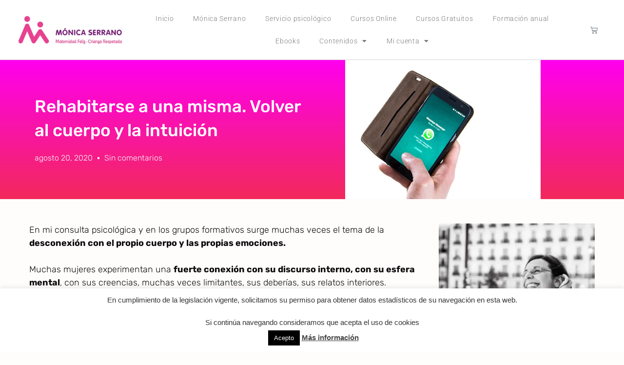

--- FILE ---
content_type: text/html; charset=UTF-8
request_url: https://www.psicologiaycrianza.com/rehabitarse-a-una-misma-volver-al-cuerpo-y-la-intuicion/
body_size: 34980
content:
<!DOCTYPE html>
<html lang="es">
<head>
	<meta charset="UTF-8">
	<meta name='robots' content='index, follow, max-image-preview:large, max-snippet:-1, max-video-preview:-1' />
<meta name="viewport" content="width=device-width, initial-scale=1">
	<!-- This site is optimized with the Yoast SEO plugin v26.8 - https://yoast.com/product/yoast-seo-wordpress/ -->
	<title>Rehabitarse a una misma. Volver al cuerpo y la intuición - Mónica Serrano</title>
	<link rel="canonical" href="https://www.psicologiaycrianza.com/rehabitarse-a-una-misma-volver-al-cuerpo-y-la-intuicion/" />
	<meta property="og:locale" content="es_ES" />
	<meta property="og:type" content="article" />
	<meta property="og:title" content="Rehabitarse a una misma. Volver al cuerpo y la intuición - Mónica Serrano" />
	<meta property="og:description" content="En mi consulta psicológica y en los grupos formativos surge muchas veces el tema de la desconexión con el propio cuerpo y las propias emociones. Muchas mujeres experimentan una fuerte conexión con su discurso interno, con su esfera mental, con sus creencias, muchas veces limitantes, sus deberías, sus relatos interiores. Sin embargo, atienden muy poco ... Leer más" />
	<meta property="og:url" content="https://www.psicologiaycrianza.com/rehabitarse-a-una-misma-volver-al-cuerpo-y-la-intuicion/" />
	<meta property="og:site_name" content="Mónica Serrano" />
	<meta property="article:published_time" content="2020-08-20T12:49:59+00:00" />
	<meta property="article:modified_time" content="2020-09-15T16:21:59+00:00" />
	<meta property="og:image" content="https://www.psicologiaycrianza.com/wp-content/uploads/2020/08/technology-3047534_640.jpg" />
	<meta property="og:image:width" content="640" />
	<meta property="og:image:height" content="456" />
	<meta property="og:image:type" content="image/jpeg" />
	<meta name="author" content="Mónica Serrano" />
	<meta name="twitter:card" content="summary_large_image" />
	<meta name="twitter:label1" content="Escrito por" />
	<meta name="twitter:data1" content="Mónica Serrano" />
	<meta name="twitter:label2" content="Tiempo de lectura" />
	<meta name="twitter:data2" content="2 minutos" />
	<script type="application/ld+json" class="yoast-schema-graph">{"@context":"https://schema.org","@graph":[{"@type":"Article","@id":"https://www.psicologiaycrianza.com/rehabitarse-a-una-misma-volver-al-cuerpo-y-la-intuicion/#article","isPartOf":{"@id":"https://www.psicologiaycrianza.com/rehabitarse-a-una-misma-volver-al-cuerpo-y-la-intuicion/"},"author":{"name":"Mónica Serrano","@id":"https://www.psicologiaycrianza.com/#/schema/person/cdd4bd317ae0bfda08828a60c1f2df7e"},"headline":"Rehabitarse a una misma. Volver al cuerpo y la intuición","datePublished":"2020-08-20T12:49:59+00:00","dateModified":"2020-09-15T16:21:59+00:00","mainEntityOfPage":{"@id":"https://www.psicologiaycrianza.com/rehabitarse-a-una-misma-volver-al-cuerpo-y-la-intuicion/"},"wordCount":390,"commentCount":0,"publisher":{"@id":"https://www.psicologiaycrianza.com/#organization"},"image":{"@id":"https://www.psicologiaycrianza.com/rehabitarse-a-una-misma-volver-al-cuerpo-y-la-intuicion/#primaryimage"},"thumbnailUrl":"https://www.psicologiaycrianza.com/wp-content/uploads/2020/08/technology-3047534_640.jpg","articleSection":["AUTOESTIMA"],"inLanguage":"es","potentialAction":[{"@type":"CommentAction","name":"Comment","target":["https://www.psicologiaycrianza.com/rehabitarse-a-una-misma-volver-al-cuerpo-y-la-intuicion/#respond"]}]},{"@type":"WebPage","@id":"https://www.psicologiaycrianza.com/rehabitarse-a-una-misma-volver-al-cuerpo-y-la-intuicion/","url":"https://www.psicologiaycrianza.com/rehabitarse-a-una-misma-volver-al-cuerpo-y-la-intuicion/","name":"Rehabitarse a una misma. Volver al cuerpo y la intuición - Mónica Serrano","isPartOf":{"@id":"https://www.psicologiaycrianza.com/#website"},"primaryImageOfPage":{"@id":"https://www.psicologiaycrianza.com/rehabitarse-a-una-misma-volver-al-cuerpo-y-la-intuicion/#primaryimage"},"image":{"@id":"https://www.psicologiaycrianza.com/rehabitarse-a-una-misma-volver-al-cuerpo-y-la-intuicion/#primaryimage"},"thumbnailUrl":"https://www.psicologiaycrianza.com/wp-content/uploads/2020/08/technology-3047534_640.jpg","datePublished":"2020-08-20T12:49:59+00:00","dateModified":"2020-09-15T16:21:59+00:00","breadcrumb":{"@id":"https://www.psicologiaycrianza.com/rehabitarse-a-una-misma-volver-al-cuerpo-y-la-intuicion/#breadcrumb"},"inLanguage":"es","potentialAction":[{"@type":"ReadAction","target":["https://www.psicologiaycrianza.com/rehabitarse-a-una-misma-volver-al-cuerpo-y-la-intuicion/"]}]},{"@type":"ImageObject","inLanguage":"es","@id":"https://www.psicologiaycrianza.com/rehabitarse-a-una-misma-volver-al-cuerpo-y-la-intuicion/#primaryimage","url":"https://www.psicologiaycrianza.com/wp-content/uploads/2020/08/technology-3047534_640.jpg","contentUrl":"https://www.psicologiaycrianza.com/wp-content/uploads/2020/08/technology-3047534_640.jpg","width":640,"height":456},{"@type":"BreadcrumbList","@id":"https://www.psicologiaycrianza.com/rehabitarse-a-una-misma-volver-al-cuerpo-y-la-intuicion/#breadcrumb","itemListElement":[{"@type":"ListItem","position":1,"name":"Portada","item":"https://www.psicologiaycrianza.com/"},{"@type":"ListItem","position":2,"name":"Contenidos","item":"https://www.psicologiaycrianza.com/contenidos/"},{"@type":"ListItem","position":3,"name":"Rehabitarse a una misma. Volver al cuerpo y la intuición"}]},{"@type":"WebSite","@id":"https://www.psicologiaycrianza.com/#website","url":"https://www.psicologiaycrianza.com/","name":"Mónica Serrano","description":"Maternidad Feliz - Crianza Respetada","publisher":{"@id":"https://www.psicologiaycrianza.com/#organization"},"potentialAction":[{"@type":"SearchAction","target":{"@type":"EntryPoint","urlTemplate":"https://www.psicologiaycrianza.com/?s={search_term_string}"},"query-input":{"@type":"PropertyValueSpecification","valueRequired":true,"valueName":"search_term_string"}}],"inLanguage":"es"},{"@type":"Organization","@id":"https://www.psicologiaycrianza.com/#organization","name":"Mónica Serrano","url":"https://www.psicologiaycrianza.com/","logo":{"@type":"ImageObject","inLanguage":"es","@id":"https://www.psicologiaycrianza.com/#/schema/logo/image/","url":"https://www.psicologiaycrianza.com/wp-content/uploads/2015/11/cropped-logo-MS.png","contentUrl":"https://www.psicologiaycrianza.com/wp-content/uploads/2015/11/cropped-logo-MS.png","width":600,"height":188,"caption":"Mónica Serrano"},"image":{"@id":"https://www.psicologiaycrianza.com/#/schema/logo/image/"}},{"@type":"Person","@id":"https://www.psicologiaycrianza.com/#/schema/person/cdd4bd317ae0bfda08828a60c1f2df7e","name":"Mónica Serrano","image":{"@type":"ImageObject","inLanguage":"es","@id":"https://www.psicologiaycrianza.com/#/schema/person/image/","url":"https://secure.gravatar.com/avatar/856dcee1baab67453e37b2d13a3dc01a6882ed6d4cbb4dc024b6f01821dd489f?s=96&d=mm&r=g","contentUrl":"https://secure.gravatar.com/avatar/856dcee1baab67453e37b2d13a3dc01a6882ed6d4cbb4dc024b6f01821dd489f?s=96&d=mm&r=g","caption":"Mónica Serrano"},"url":"https://www.psicologiaycrianza.com/author/monica-serrano/"}]}</script>
	<!-- / Yoast SEO plugin. -->


<script type='application/javascript'  id='pys-version-script'>console.log('PixelYourSite Free version 11.1.5.2');</script>
<link rel='dns-prefetch' href='//www.googletagmanager.com' />
<link href='https://fonts.gstatic.com' crossorigin rel='preconnect' />
<link href='https://fonts.googleapis.com' crossorigin rel='preconnect' />
<link rel="alternate" type="application/rss+xml" title="Mónica Serrano &raquo; Feed" href="https://www.psicologiaycrianza.com/feed/" />
<link rel="alternate" type="application/rss+xml" title="Mónica Serrano &raquo; Feed de los comentarios" href="https://www.psicologiaycrianza.com/comments/feed/" />
<link rel="alternate" type="application/rss+xml" title="Mónica Serrano &raquo; Comentario Rehabitarse a una misma. Volver al cuerpo y la intuición del feed" href="https://www.psicologiaycrianza.com/rehabitarse-a-una-misma-volver-al-cuerpo-y-la-intuicion/feed/" />
<link rel="alternate" title="oEmbed (JSON)" type="application/json+oembed" href="https://www.psicologiaycrianza.com/wp-json/oembed/1.0/embed?url=https%3A%2F%2Fwww.psicologiaycrianza.com%2Frehabitarse-a-una-misma-volver-al-cuerpo-y-la-intuicion%2F" />
<link rel="alternate" title="oEmbed (XML)" type="text/xml+oembed" href="https://www.psicologiaycrianza.com/wp-json/oembed/1.0/embed?url=https%3A%2F%2Fwww.psicologiaycrianza.com%2Frehabitarse-a-una-misma-volver-al-cuerpo-y-la-intuicion%2F&#038;format=xml" />
<style id='wp-img-auto-sizes-contain-inline-css'>
img:is([sizes=auto i],[sizes^="auto," i]){contain-intrinsic-size:3000px 1500px}
/*# sourceURL=wp-img-auto-sizes-contain-inline-css */
</style>
<link rel='stylesheet' id='generate-fonts-css' href='//fonts.googleapis.com/css?family=Rubik:300,300italic,regular,italic,500,500italic,700,700italic,900,900italic' media='all' />
<style id='wp-emoji-styles-inline-css'>

	img.wp-smiley, img.emoji {
		display: inline !important;
		border: none !important;
		box-shadow: none !important;
		height: 1em !important;
		width: 1em !important;
		margin: 0 0.07em !important;
		vertical-align: -0.1em !important;
		background: none !important;
		padding: 0 !important;
	}
/*# sourceURL=wp-emoji-styles-inline-css */
</style>
<link rel='stylesheet' id='wp-block-library-css' href='https://www.psicologiaycrianza.com/wp-includes/css/dist/block-library/style.min.css?ver=6.9' media='all' />
<style id='classic-theme-styles-inline-css'>
/*! This file is auto-generated */
.wp-block-button__link{color:#fff;background-color:#32373c;border-radius:9999px;box-shadow:none;text-decoration:none;padding:calc(.667em + 2px) calc(1.333em + 2px);font-size:1.125em}.wp-block-file__button{background:#32373c;color:#fff;text-decoration:none}
/*# sourceURL=/wp-includes/css/classic-themes.min.css */
</style>
<style id='joinchat-button-style-inline-css'>
.wp-block-joinchat-button{border:none!important;text-align:center}.wp-block-joinchat-button figure{display:table;margin:0 auto;padding:0}.wp-block-joinchat-button figcaption{font:normal normal 400 .6em/2em var(--wp--preset--font-family--system-font,sans-serif);margin:0;padding:0}.wp-block-joinchat-button .joinchat-button__qr{background-color:#fff;border:6px solid #25d366;border-radius:30px;box-sizing:content-box;display:block;height:200px;margin:auto;overflow:hidden;padding:10px;width:200px}.wp-block-joinchat-button .joinchat-button__qr canvas,.wp-block-joinchat-button .joinchat-button__qr img{display:block;margin:auto}.wp-block-joinchat-button .joinchat-button__link{align-items:center;background-color:#25d366;border:6px solid #25d366;border-radius:30px;display:inline-flex;flex-flow:row nowrap;justify-content:center;line-height:1.25em;margin:0 auto;text-decoration:none}.wp-block-joinchat-button .joinchat-button__link:before{background:transparent var(--joinchat-ico) no-repeat center;background-size:100%;content:"";display:block;height:1.5em;margin:-.75em .75em -.75em 0;width:1.5em}.wp-block-joinchat-button figure+.joinchat-button__link{margin-top:10px}@media (orientation:landscape)and (min-height:481px),(orientation:portrait)and (min-width:481px){.wp-block-joinchat-button.joinchat-button--qr-only figure+.joinchat-button__link{display:none}}@media (max-width:480px),(orientation:landscape)and (max-height:480px){.wp-block-joinchat-button figure{display:none}}

/*# sourceURL=https://www.psicologiaycrianza.com/wp-content/plugins/creame-whatsapp-me/gutenberg/build/style-index.css */
</style>
<style id='global-styles-inline-css'>
:root{--wp--preset--aspect-ratio--square: 1;--wp--preset--aspect-ratio--4-3: 4/3;--wp--preset--aspect-ratio--3-4: 3/4;--wp--preset--aspect-ratio--3-2: 3/2;--wp--preset--aspect-ratio--2-3: 2/3;--wp--preset--aspect-ratio--16-9: 16/9;--wp--preset--aspect-ratio--9-16: 9/16;--wp--preset--color--black: #000000;--wp--preset--color--cyan-bluish-gray: #abb8c3;--wp--preset--color--white: #ffffff;--wp--preset--color--pale-pink: #f78da7;--wp--preset--color--vivid-red: #cf2e2e;--wp--preset--color--luminous-vivid-orange: #ff6900;--wp--preset--color--luminous-vivid-amber: #fcb900;--wp--preset--color--light-green-cyan: #7bdcb5;--wp--preset--color--vivid-green-cyan: #00d084;--wp--preset--color--pale-cyan-blue: #8ed1fc;--wp--preset--color--vivid-cyan-blue: #0693e3;--wp--preset--color--vivid-purple: #9b51e0;--wp--preset--color--contrast: var(--contrast);--wp--preset--color--contrast-2: var(--contrast-2);--wp--preset--color--contrast-3: var(--contrast-3);--wp--preset--color--base: var(--base);--wp--preset--color--base-2: var(--base-2);--wp--preset--color--base-3: var(--base-3);--wp--preset--color--accent: var(--accent);--wp--preset--gradient--vivid-cyan-blue-to-vivid-purple: linear-gradient(135deg,rgb(6,147,227) 0%,rgb(155,81,224) 100%);--wp--preset--gradient--light-green-cyan-to-vivid-green-cyan: linear-gradient(135deg,rgb(122,220,180) 0%,rgb(0,208,130) 100%);--wp--preset--gradient--luminous-vivid-amber-to-luminous-vivid-orange: linear-gradient(135deg,rgb(252,185,0) 0%,rgb(255,105,0) 100%);--wp--preset--gradient--luminous-vivid-orange-to-vivid-red: linear-gradient(135deg,rgb(255,105,0) 0%,rgb(207,46,46) 100%);--wp--preset--gradient--very-light-gray-to-cyan-bluish-gray: linear-gradient(135deg,rgb(238,238,238) 0%,rgb(169,184,195) 100%);--wp--preset--gradient--cool-to-warm-spectrum: linear-gradient(135deg,rgb(74,234,220) 0%,rgb(151,120,209) 20%,rgb(207,42,186) 40%,rgb(238,44,130) 60%,rgb(251,105,98) 80%,rgb(254,248,76) 100%);--wp--preset--gradient--blush-light-purple: linear-gradient(135deg,rgb(255,206,236) 0%,rgb(152,150,240) 100%);--wp--preset--gradient--blush-bordeaux: linear-gradient(135deg,rgb(254,205,165) 0%,rgb(254,45,45) 50%,rgb(107,0,62) 100%);--wp--preset--gradient--luminous-dusk: linear-gradient(135deg,rgb(255,203,112) 0%,rgb(199,81,192) 50%,rgb(65,88,208) 100%);--wp--preset--gradient--pale-ocean: linear-gradient(135deg,rgb(255,245,203) 0%,rgb(182,227,212) 50%,rgb(51,167,181) 100%);--wp--preset--gradient--electric-grass: linear-gradient(135deg,rgb(202,248,128) 0%,rgb(113,206,126) 100%);--wp--preset--gradient--midnight: linear-gradient(135deg,rgb(2,3,129) 0%,rgb(40,116,252) 100%);--wp--preset--font-size--small: 13px;--wp--preset--font-size--medium: 20px;--wp--preset--font-size--large: 36px;--wp--preset--font-size--x-large: 42px;--wp--preset--spacing--20: 0.44rem;--wp--preset--spacing--30: 0.67rem;--wp--preset--spacing--40: 1rem;--wp--preset--spacing--50: 1.5rem;--wp--preset--spacing--60: 2.25rem;--wp--preset--spacing--70: 3.38rem;--wp--preset--spacing--80: 5.06rem;--wp--preset--shadow--natural: 6px 6px 9px rgba(0, 0, 0, 0.2);--wp--preset--shadow--deep: 12px 12px 50px rgba(0, 0, 0, 0.4);--wp--preset--shadow--sharp: 6px 6px 0px rgba(0, 0, 0, 0.2);--wp--preset--shadow--outlined: 6px 6px 0px -3px rgb(255, 255, 255), 6px 6px rgb(0, 0, 0);--wp--preset--shadow--crisp: 6px 6px 0px rgb(0, 0, 0);}:where(.is-layout-flex){gap: 0.5em;}:where(.is-layout-grid){gap: 0.5em;}body .is-layout-flex{display: flex;}.is-layout-flex{flex-wrap: wrap;align-items: center;}.is-layout-flex > :is(*, div){margin: 0;}body .is-layout-grid{display: grid;}.is-layout-grid > :is(*, div){margin: 0;}:where(.wp-block-columns.is-layout-flex){gap: 2em;}:where(.wp-block-columns.is-layout-grid){gap: 2em;}:where(.wp-block-post-template.is-layout-flex){gap: 1.25em;}:where(.wp-block-post-template.is-layout-grid){gap: 1.25em;}.has-black-color{color: var(--wp--preset--color--black) !important;}.has-cyan-bluish-gray-color{color: var(--wp--preset--color--cyan-bluish-gray) !important;}.has-white-color{color: var(--wp--preset--color--white) !important;}.has-pale-pink-color{color: var(--wp--preset--color--pale-pink) !important;}.has-vivid-red-color{color: var(--wp--preset--color--vivid-red) !important;}.has-luminous-vivid-orange-color{color: var(--wp--preset--color--luminous-vivid-orange) !important;}.has-luminous-vivid-amber-color{color: var(--wp--preset--color--luminous-vivid-amber) !important;}.has-light-green-cyan-color{color: var(--wp--preset--color--light-green-cyan) !important;}.has-vivid-green-cyan-color{color: var(--wp--preset--color--vivid-green-cyan) !important;}.has-pale-cyan-blue-color{color: var(--wp--preset--color--pale-cyan-blue) !important;}.has-vivid-cyan-blue-color{color: var(--wp--preset--color--vivid-cyan-blue) !important;}.has-vivid-purple-color{color: var(--wp--preset--color--vivid-purple) !important;}.has-black-background-color{background-color: var(--wp--preset--color--black) !important;}.has-cyan-bluish-gray-background-color{background-color: var(--wp--preset--color--cyan-bluish-gray) !important;}.has-white-background-color{background-color: var(--wp--preset--color--white) !important;}.has-pale-pink-background-color{background-color: var(--wp--preset--color--pale-pink) !important;}.has-vivid-red-background-color{background-color: var(--wp--preset--color--vivid-red) !important;}.has-luminous-vivid-orange-background-color{background-color: var(--wp--preset--color--luminous-vivid-orange) !important;}.has-luminous-vivid-amber-background-color{background-color: var(--wp--preset--color--luminous-vivid-amber) !important;}.has-light-green-cyan-background-color{background-color: var(--wp--preset--color--light-green-cyan) !important;}.has-vivid-green-cyan-background-color{background-color: var(--wp--preset--color--vivid-green-cyan) !important;}.has-pale-cyan-blue-background-color{background-color: var(--wp--preset--color--pale-cyan-blue) !important;}.has-vivid-cyan-blue-background-color{background-color: var(--wp--preset--color--vivid-cyan-blue) !important;}.has-vivid-purple-background-color{background-color: var(--wp--preset--color--vivid-purple) !important;}.has-black-border-color{border-color: var(--wp--preset--color--black) !important;}.has-cyan-bluish-gray-border-color{border-color: var(--wp--preset--color--cyan-bluish-gray) !important;}.has-white-border-color{border-color: var(--wp--preset--color--white) !important;}.has-pale-pink-border-color{border-color: var(--wp--preset--color--pale-pink) !important;}.has-vivid-red-border-color{border-color: var(--wp--preset--color--vivid-red) !important;}.has-luminous-vivid-orange-border-color{border-color: var(--wp--preset--color--luminous-vivid-orange) !important;}.has-luminous-vivid-amber-border-color{border-color: var(--wp--preset--color--luminous-vivid-amber) !important;}.has-light-green-cyan-border-color{border-color: var(--wp--preset--color--light-green-cyan) !important;}.has-vivid-green-cyan-border-color{border-color: var(--wp--preset--color--vivid-green-cyan) !important;}.has-pale-cyan-blue-border-color{border-color: var(--wp--preset--color--pale-cyan-blue) !important;}.has-vivid-cyan-blue-border-color{border-color: var(--wp--preset--color--vivid-cyan-blue) !important;}.has-vivid-purple-border-color{border-color: var(--wp--preset--color--vivid-purple) !important;}.has-vivid-cyan-blue-to-vivid-purple-gradient-background{background: var(--wp--preset--gradient--vivid-cyan-blue-to-vivid-purple) !important;}.has-light-green-cyan-to-vivid-green-cyan-gradient-background{background: var(--wp--preset--gradient--light-green-cyan-to-vivid-green-cyan) !important;}.has-luminous-vivid-amber-to-luminous-vivid-orange-gradient-background{background: var(--wp--preset--gradient--luminous-vivid-amber-to-luminous-vivid-orange) !important;}.has-luminous-vivid-orange-to-vivid-red-gradient-background{background: var(--wp--preset--gradient--luminous-vivid-orange-to-vivid-red) !important;}.has-very-light-gray-to-cyan-bluish-gray-gradient-background{background: var(--wp--preset--gradient--very-light-gray-to-cyan-bluish-gray) !important;}.has-cool-to-warm-spectrum-gradient-background{background: var(--wp--preset--gradient--cool-to-warm-spectrum) !important;}.has-blush-light-purple-gradient-background{background: var(--wp--preset--gradient--blush-light-purple) !important;}.has-blush-bordeaux-gradient-background{background: var(--wp--preset--gradient--blush-bordeaux) !important;}.has-luminous-dusk-gradient-background{background: var(--wp--preset--gradient--luminous-dusk) !important;}.has-pale-ocean-gradient-background{background: var(--wp--preset--gradient--pale-ocean) !important;}.has-electric-grass-gradient-background{background: var(--wp--preset--gradient--electric-grass) !important;}.has-midnight-gradient-background{background: var(--wp--preset--gradient--midnight) !important;}.has-small-font-size{font-size: var(--wp--preset--font-size--small) !important;}.has-medium-font-size{font-size: var(--wp--preset--font-size--medium) !important;}.has-large-font-size{font-size: var(--wp--preset--font-size--large) !important;}.has-x-large-font-size{font-size: var(--wp--preset--font-size--x-large) !important;}
:where(.wp-block-post-template.is-layout-flex){gap: 1.25em;}:where(.wp-block-post-template.is-layout-grid){gap: 1.25em;}
:where(.wp-block-term-template.is-layout-flex){gap: 1.25em;}:where(.wp-block-term-template.is-layout-grid){gap: 1.25em;}
:where(.wp-block-columns.is-layout-flex){gap: 2em;}:where(.wp-block-columns.is-layout-grid){gap: 2em;}
:root :where(.wp-block-pullquote){font-size: 1.5em;line-height: 1.6;}
/*# sourceURL=global-styles-inline-css */
</style>
<link rel='stylesheet' id='cookie-law-info-css' href='https://www.psicologiaycrianza.com/wp-content/plugins/cookie-law-info/legacy/public/css/cookie-law-info-public.css?ver=3.3.9.1' media='all' />
<link rel='stylesheet' id='cookie-law-info-gdpr-css' href='https://www.psicologiaycrianza.com/wp-content/plugins/cookie-law-info/legacy/public/css/cookie-law-info-gdpr.css?ver=3.3.9.1' media='all' />
<link rel='stylesheet' id='mailerlite_forms.css-css' href='https://www.psicologiaycrianza.com/wp-content/plugins/official-mailerlite-sign-up-forms/assets/css/mailerlite_forms.css?ver=1.7.18' media='all' />
<link rel='stylesheet' id='woocommerce-layout-css' href='https://www.psicologiaycrianza.com/wp-content/plugins/woocommerce/assets/css/woocommerce-layout.css?ver=10.4.3' media='all' />
<link rel='stylesheet' id='woocommerce-smallscreen-css' href='https://www.psicologiaycrianza.com/wp-content/plugins/woocommerce/assets/css/woocommerce-smallscreen.css?ver=10.4.3' media='only screen and (max-width: 768px)' />
<link rel='stylesheet' id='woocommerce-general-css' href='https://www.psicologiaycrianza.com/wp-content/plugins/woocommerce/assets/css/woocommerce.css?ver=10.4.3' media='all' />
<style id='woocommerce-general-inline-css'>
.woocommerce .page-header-image-single {display: none;}.woocommerce .entry-content,.woocommerce .product .entry-summary {margin-top: 0;}.related.products {clear: both;}.checkout-subscribe-prompt.clear {visibility: visible;height: initial;width: initial;}@media (max-width:768px) {.woocommerce .woocommerce-ordering,.woocommerce-page .woocommerce-ordering {float: none;}.woocommerce .woocommerce-ordering select {max-width: 100%;}.woocommerce ul.products li.product,.woocommerce-page ul.products li.product,.woocommerce-page[class*=columns-] ul.products li.product,.woocommerce[class*=columns-] ul.products li.product {width: 100%;float: none;}}
/*# sourceURL=woocommerce-general-inline-css */
</style>
<style id='woocommerce-inline-inline-css'>
.woocommerce form .form-row .required { visibility: visible; }
/*# sourceURL=woocommerce-inline-inline-css */
</style>
<link rel='stylesheet' id='wt-woocommerce-related-products-css' href='https://www.psicologiaycrianza.com/wp-content/plugins/wt-woocommerce-related-products/public/css/custom-related-products-public.css?ver=1.7.6' media='all' />
<link rel='stylesheet' id='affwp-forms-css' href='https://www.psicologiaycrianza.com/wp-content/plugins/affiliate-wp/assets/css/forms.min.css?ver=2.9.6.1' media='all' />
<link rel='stylesheet' id='learndash_quiz_front_css-css' href='//www.psicologiaycrianza.com/wp-content/plugins/sfwd-lms/themes/legacy/templates/learndash_quiz_front.min.css?ver=4.25.7.1' media='all' />
<link rel='stylesheet' id='dashicons-css' href='https://www.psicologiaycrianza.com/wp-includes/css/dashicons.min.css?ver=6.9' media='all' />
<link rel='stylesheet' id='learndash-css' href='//www.psicologiaycrianza.com/wp-content/plugins/sfwd-lms/src/assets/dist/css/styles.css?ver=4.25.7.1' media='all' />
<link rel='stylesheet' id='jquery-dropdown-css-css' href='//www.psicologiaycrianza.com/wp-content/plugins/sfwd-lms/assets/css/jquery.dropdown.min.css?ver=4.25.7.1' media='all' />
<link rel='stylesheet' id='learndash_lesson_video-css' href='//www.psicologiaycrianza.com/wp-content/plugins/sfwd-lms/themes/legacy/templates/learndash_lesson_video.min.css?ver=4.25.7.1' media='all' />
<link rel='stylesheet' id='learndash-admin-bar-css' href='https://www.psicologiaycrianza.com/wp-content/plugins/sfwd-lms/src/assets/dist/css/admin-bar/styles.css?ver=4.25.7.1' media='all' />
<link rel='stylesheet' id='learndash-course-grid-skin-grid-css' href='https://www.psicologiaycrianza.com/wp-content/plugins/sfwd-lms/includes/course-grid/templates/skins/grid/style.css?ver=4.25.7.1' media='all' />
<link rel='stylesheet' id='learndash-course-grid-pagination-css' href='https://www.psicologiaycrianza.com/wp-content/plugins/sfwd-lms/includes/course-grid/templates/pagination/style.css?ver=4.25.7.1' media='all' />
<link rel='stylesheet' id='learndash-course-grid-filter-css' href='https://www.psicologiaycrianza.com/wp-content/plugins/sfwd-lms/includes/course-grid/templates/filter/style.css?ver=4.25.7.1' media='all' />
<link rel='stylesheet' id='learndash-course-grid-card-grid-1-css' href='https://www.psicologiaycrianza.com/wp-content/plugins/sfwd-lms/includes/course-grid/templates/cards/grid-1/style.css?ver=4.25.7.1' media='all' />
<link rel='stylesheet' id='generate-comments-css' href='https://www.psicologiaycrianza.com/wp-content/themes/generatepress/assets/css/components/comments.min.css?ver=3.6.1' media='all' />
<link rel='stylesheet' id='generate-widget-areas-css' href='https://www.psicologiaycrianza.com/wp-content/themes/generatepress/assets/css/components/widget-areas.min.css?ver=3.6.1' media='all' />
<link rel='stylesheet' id='generate-style-css' href='https://www.psicologiaycrianza.com/wp-content/themes/generatepress/assets/css/main.min.css?ver=3.6.1' media='all' />
<style id='generate-style-inline-css'>
body{background-color:#fffcfc;color:#222222;}a{color:#f2266a;}a:hover, a:focus, a:active{color:#000000;}.wp-block-group__inner-container{max-width:1200px;margin-left:auto;margin-right:auto;}:root{--contrast:#222222;--contrast-2:#575760;--contrast-3:#b2b2be;--base:#f0f0f0;--base-2:#f7f8f9;--base-3:#ffffff;--accent:#1e73be;}:root .has-contrast-color{color:var(--contrast);}:root .has-contrast-background-color{background-color:var(--contrast);}:root .has-contrast-2-color{color:var(--contrast-2);}:root .has-contrast-2-background-color{background-color:var(--contrast-2);}:root .has-contrast-3-color{color:var(--contrast-3);}:root .has-contrast-3-background-color{background-color:var(--contrast-3);}:root .has-base-color{color:var(--base);}:root .has-base-background-color{background-color:var(--base);}:root .has-base-2-color{color:var(--base-2);}:root .has-base-2-background-color{background-color:var(--base-2);}:root .has-base-3-color{color:var(--base-3);}:root .has-base-3-background-color{background-color:var(--base-3);}:root .has-accent-color{color:var(--accent);}:root .has-accent-background-color{background-color:var(--accent);}body, button, input, select, textarea{font-family:"Rubik", sans-serif;}body{line-height:1.5;}.entry-content > [class*="wp-block-"]:not(:last-child):not(.wp-block-heading){margin-bottom:1.5em;}.main-navigation .main-nav ul ul li a{font-size:14px;}.sidebar .widget, .footer-widgets .widget{font-size:17px;}@media (max-width:768px){h1{font-size:31px;}h2{font-size:27px;}h3{font-size:24px;}h4{font-size:22px;}h5{font-size:19px;}}.top-bar{background-color:#636363;color:#ffffff;}.top-bar a{color:#ffffff;}.top-bar a:hover{color:#303030;}.site-header{background-color:#ffffff;}.main-title a,.main-title a:hover{color:#222222;}.site-description{color:#757575;}.mobile-menu-control-wrapper .menu-toggle,.mobile-menu-control-wrapper .menu-toggle:hover,.mobile-menu-control-wrapper .menu-toggle:focus,.has-inline-mobile-toggle #site-navigation.toggled{background-color:rgba(0, 0, 0, 0.02);}.main-navigation,.main-navigation ul ul{background-color:#ffffff;}.main-navigation .main-nav ul li a, .main-navigation .menu-toggle, .main-navigation .menu-bar-items{color:#515151;}.main-navigation .main-nav ul li:not([class*="current-menu-"]):hover > a, .main-navigation .main-nav ul li:not([class*="current-menu-"]):focus > a, .main-navigation .main-nav ul li.sfHover:not([class*="current-menu-"]) > a, .main-navigation .menu-bar-item:hover > a, .main-navigation .menu-bar-item.sfHover > a{color:#7a8896;background-color:#ffffff;}button.menu-toggle:hover,button.menu-toggle:focus{color:#515151;}.main-navigation .main-nav ul li[class*="current-menu-"] > a{color:#7a8896;background-color:#ffffff;}.navigation-search input[type="search"],.navigation-search input[type="search"]:active, .navigation-search input[type="search"]:focus, .main-navigation .main-nav ul li.search-item.active > a, .main-navigation .menu-bar-items .search-item.active > a{color:#7a8896;background-color:#ffffff;}.main-navigation ul ul{background-color:#eaeaea;}.main-navigation .main-nav ul ul li a{color:#515151;}.main-navigation .main-nav ul ul li:not([class*="current-menu-"]):hover > a,.main-navigation .main-nav ul ul li:not([class*="current-menu-"]):focus > a, .main-navigation .main-nav ul ul li.sfHover:not([class*="current-menu-"]) > a{color:#7a8896;background-color:#eaeaea;}.main-navigation .main-nav ul ul li[class*="current-menu-"] > a{color:#7a8896;background-color:#eaeaea;}.separate-containers .inside-article, .separate-containers .comments-area, .separate-containers .page-header, .one-container .container, .separate-containers .paging-navigation, .inside-page-header{background-color:#ffffff;}.entry-title a{color:#222222;}.entry-title a:hover{color:#55555e;}.entry-meta{color:#595959;}.sidebar .widget{background-color:#ffffff;}.footer-widgets{background-color:#ffffff;}.footer-widgets .widget-title{color:#000000;}.site-info{color:#ffffff;background-color:#55555e;}.site-info a{color:#ffffff;}.site-info a:hover{color:#d3d3d3;}.footer-bar .widget_nav_menu .current-menu-item a{color:#d3d3d3;}input[type="text"],input[type="email"],input[type="url"],input[type="password"],input[type="search"],input[type="tel"],input[type="number"],textarea,select{color:#666666;background-color:#fafafa;border-color:#cccccc;}input[type="text"]:focus,input[type="email"]:focus,input[type="url"]:focus,input[type="password"]:focus,input[type="search"]:focus,input[type="tel"]:focus,input[type="number"]:focus,textarea:focus,select:focus{color:#666666;background-color:#ffffff;border-color:#bfbfbf;}button,html input[type="button"],input[type="reset"],input[type="submit"],a.button,a.wp-block-button__link:not(.has-background){color:#ffffff;background-color:#55555e;}button:hover,html input[type="button"]:hover,input[type="reset"]:hover,input[type="submit"]:hover,a.button:hover,button:focus,html input[type="button"]:focus,input[type="reset"]:focus,input[type="submit"]:focus,a.button:focus,a.wp-block-button__link:not(.has-background):active,a.wp-block-button__link:not(.has-background):focus,a.wp-block-button__link:not(.has-background):hover{color:#ffffff;background-color:#3f4047;}a.generate-back-to-top{background-color:rgba( 0,0,0,0.4 );color:#ffffff;}a.generate-back-to-top:hover,a.generate-back-to-top:focus{background-color:rgba( 0,0,0,0.6 );color:#ffffff;}:root{--gp-search-modal-bg-color:var(--base-3);--gp-search-modal-text-color:var(--contrast);--gp-search-modal-overlay-bg-color:rgba(0,0,0,0.2);}@media (max-width:768px){.main-navigation .menu-bar-item:hover > a, .main-navigation .menu-bar-item.sfHover > a{background:none;color:#515151;}}.nav-below-header .main-navigation .inside-navigation.grid-container, .nav-above-header .main-navigation .inside-navigation.grid-container{padding:0px 20px 0px 20px;}.site-main .wp-block-group__inner-container{padding:40px;}.separate-containers .paging-navigation{padding-top:20px;padding-bottom:20px;}.entry-content .alignwide, body:not(.no-sidebar) .entry-content .alignfull{margin-left:-40px;width:calc(100% + 80px);max-width:calc(100% + 80px);}.rtl .menu-item-has-children .dropdown-menu-toggle{padding-left:20px;}.rtl .main-navigation .main-nav ul li.menu-item-has-children > a{padding-right:20px;}@media (max-width:768px){.separate-containers .inside-article, .separate-containers .comments-area, .separate-containers .page-header, .separate-containers .paging-navigation, .one-container .site-content, .inside-page-header{padding:30px;}.site-main .wp-block-group__inner-container{padding:30px;}.inside-top-bar{padding-right:30px;padding-left:30px;}.inside-header{padding-right:30px;padding-left:30px;}.widget-area .widget{padding-top:30px;padding-right:30px;padding-bottom:30px;padding-left:30px;}.footer-widgets-container{padding-top:30px;padding-right:30px;padding-bottom:30px;padding-left:30px;}.inside-site-info{padding-right:30px;padding-left:30px;}.entry-content .alignwide, body:not(.no-sidebar) .entry-content .alignfull{margin-left:-30px;width:calc(100% + 60px);max-width:calc(100% + 60px);}.one-container .site-main .paging-navigation{margin-bottom:20px;}}/* End cached CSS */.is-right-sidebar{width:30%;}.is-left-sidebar{width:30%;}.site-content .content-area{width:70%;}@media (max-width:768px){.main-navigation .menu-toggle,.sidebar-nav-mobile:not(#sticky-placeholder){display:block;}.main-navigation ul,.gen-sidebar-nav,.main-navigation:not(.slideout-navigation):not(.toggled) .main-nav > ul,.has-inline-mobile-toggle #site-navigation .inside-navigation > *:not(.navigation-search):not(.main-nav){display:none;}.nav-align-right .inside-navigation,.nav-align-center .inside-navigation{justify-content:space-between;}.has-inline-mobile-toggle .mobile-menu-control-wrapper{display:flex;flex-wrap:wrap;}.has-inline-mobile-toggle .inside-header{flex-direction:row;text-align:left;flex-wrap:wrap;}.has-inline-mobile-toggle .header-widget,.has-inline-mobile-toggle #site-navigation{flex-basis:100%;}.nav-float-left .has-inline-mobile-toggle #site-navigation{order:10;}}
.elementor-template-full-width .site-content{display:block;}
/*# sourceURL=generate-style-inline-css */
</style>
<link rel='stylesheet' id='learndash-front-css' href='//www.psicologiaycrianza.com/wp-content/plugins/sfwd-lms/themes/ld30/assets/css/learndash.min.css?ver=4.25.7.1' media='all' />
<style id='learndash-front-inline-css'>
		.learndash-wrapper .ld-item-list .ld-item-list-item.ld-is-next,
		.learndash-wrapper .wpProQuiz_content .wpProQuiz_questionListItem label:focus-within {
			border-color: #00a2e8;
		}

		/*
		.learndash-wrapper a:not(.ld-button):not(#quiz_continue_link):not(.ld-focus-menu-link):not(.btn-blue):not(#quiz_continue_link):not(.ld-js-register-account):not(#ld-focus-mode-course-heading):not(#btn-join):not(.ld-item-name):not(.ld-table-list-item-preview):not(.ld-lesson-item-preview-heading),
		 */

		.learndash-wrapper .ld-breadcrumbs a,
		.learndash-wrapper .ld-lesson-item.ld-is-current-lesson .ld-lesson-item-preview-heading,
		.learndash-wrapper .ld-lesson-item.ld-is-current-lesson .ld-lesson-title,
		.learndash-wrapper .ld-primary-color-hover:hover,
		.learndash-wrapper .ld-primary-color,
		.learndash-wrapper .ld-primary-color-hover:hover,
		.learndash-wrapper .ld-primary-color,
		.learndash-wrapper .ld-tabs .ld-tabs-navigation .ld-tab.ld-active,
		.learndash-wrapper .ld-button.ld-button-transparent,
		.learndash-wrapper .ld-button.ld-button-reverse,
		.learndash-wrapper .ld-icon-certificate,
		.learndash-wrapper .ld-login-modal .ld-login-modal-login .ld-modal-heading,
		#wpProQuiz_user_content a,
		.learndash-wrapper .ld-item-list .ld-item-list-item a.ld-item-name:hover,
		.learndash-wrapper .ld-focus-comments__heading-actions .ld-expand-button,
		.learndash-wrapper .ld-focus-comments__heading a,
		.learndash-wrapper .ld-focus-comments .comment-respond a,
		.learndash-wrapper .ld-focus-comment .ld-comment-reply a.comment-reply-link:hover,
		.learndash-wrapper .ld-expand-button.ld-button-alternate {
			color: #00a2e8 !important;
		}

		.learndash-wrapper .ld-focus-comment.bypostauthor>.ld-comment-wrapper,
		.learndash-wrapper .ld-focus-comment.role-group_leader>.ld-comment-wrapper,
		.learndash-wrapper .ld-focus-comment.role-administrator>.ld-comment-wrapper {
			background-color:rgba(0, 162, 232, 0.03) !important;
		}


		.learndash-wrapper .ld-primary-background,
		.learndash-wrapper .ld-tabs .ld-tabs-navigation .ld-tab.ld-active:after {
			background: #00a2e8 !important;
		}



		.learndash-wrapper .ld-course-navigation .ld-lesson-item.ld-is-current-lesson .ld-status-incomplete,
		.learndash-wrapper .ld-focus-comment.bypostauthor:not(.ptype-sfwd-assignment) >.ld-comment-wrapper>.ld-comment-avatar img,
		.learndash-wrapper .ld-focus-comment.role-group_leader>.ld-comment-wrapper>.ld-comment-avatar img,
		.learndash-wrapper .ld-focus-comment.role-administrator>.ld-comment-wrapper>.ld-comment-avatar img {
			border-color: #00a2e8 !important;
		}



		.learndash-wrapper .ld-loading::before {
			border-top:3px solid #00a2e8 !important;
		}

		.learndash-wrapper .ld-button:hover:not([disabled]):not(.ld-button-transparent):not(.ld--ignore-inline-css),
		#learndash-tooltips .ld-tooltip:after,
		#learndash-tooltips .ld-tooltip,
		.ld-tooltip:not(.ld-tooltip--modern) [role="tooltip"],
		.learndash-wrapper .ld-primary-background,
		.learndash-wrapper .btn-join:not(.ld--ignore-inline-css),
		.learndash-wrapper #btn-join:not(.ld--ignore-inline-css),
		.learndash-wrapper .ld-button:not([disabled]):not(.ld-button-reverse):not(.ld-button-transparent):not(.ld--ignore-inline-css),
		.learndash-wrapper .ld-expand-button:not([disabled]),
		.learndash-wrapper .wpProQuiz_content .wpProQuiz_button:not([disabled]):not(.wpProQuiz_button_reShowQuestion):not(.wpProQuiz_button_restartQuiz),
		.learndash-wrapper .wpProQuiz_content .wpProQuiz_button2:not([disabled]),
		.learndash-wrapper .ld-focus .ld-focus-sidebar .ld-course-navigation-heading,
		.learndash-wrapper .ld-focus-comments .form-submit #submit,
		.learndash-wrapper .ld-login-modal input[type='submit']:not([disabled]),
		.learndash-wrapper .ld-login-modal .ld-login-modal-register:not([disabled]),
		.learndash-wrapper .wpProQuiz_content .wpProQuiz_certificate a.btn-blue:not([disabled]),
		.learndash-wrapper .ld-focus .ld-focus-header .ld-user-menu .ld-user-menu-items a:not([disabled]),
		#wpProQuiz_user_content table.wp-list-table thead th,
		#wpProQuiz_overlay_close:not([disabled]),
		.learndash-wrapper .ld-expand-button.ld-button-alternate:not([disabled]) .ld-icon {
			background-color: #00a2e8 !important;
			color: #000000;
		}

		.learndash-wrapper .ld-focus .ld-focus-sidebar .ld-focus-sidebar-trigger:not([disabled]):not(:hover):not(:focus) .ld-icon {
			background-color: #00a2e8;
		}

		.learndash-wrapper .ld-focus .ld-focus-sidebar .ld-focus-sidebar-trigger:hover .ld-icon,
		.learndash-wrapper .ld-focus .ld-focus-sidebar .ld-focus-sidebar-trigger:focus .ld-icon {
			border-color: #00a2e8;
			color: #00a2e8;
		}

		.learndash-wrapper .ld-button:focus:not(.ld-button-transparent):not(.ld--ignore-inline-css),
		.learndash-wrapper .btn-join:focus:not(.ld--ignore-inline-css),
		.learndash-wrapper #btn-join:focus:not(.ld--ignore-inline-css),
		.learndash-wrapper .ld-expand-button:focus,
		.learndash-wrapper .wpProQuiz_content .wpProQuiz_button:not(.wpProQuiz_button_reShowQuestion):focus:not(.wpProQuiz_button_restartQuiz),
		.learndash-wrapper .wpProQuiz_content .wpProQuiz_button2:focus,
		.learndash-wrapper .ld-focus-comments .form-submit #submit,
		.learndash-wrapper .ld-login-modal input[type='submit']:focus,
		.learndash-wrapper .ld-login-modal .ld-login-modal-register:focus,
		.learndash-wrapper .wpProQuiz_content .wpProQuiz_certificate a.btn-blue:focus {
			opacity: 0.75; /* Replicates the hover/focus states pre-4.21.3. */
			outline-color: #00a2e8;
		}

		.learndash-wrapper .ld-button:hover:not(.ld-button-transparent):not(.ld--ignore-inline-css),
		.learndash-wrapper .btn-join:hover:not(.ld--ignore-inline-css),
		.learndash-wrapper #btn-join:hover:not(.ld--ignore-inline-css),
		.learndash-wrapper .ld-expand-button:hover,
		.learndash-wrapper .wpProQuiz_content .wpProQuiz_button:not(.wpProQuiz_button_reShowQuestion):hover:not(.wpProQuiz_button_restartQuiz),
		.learndash-wrapper .wpProQuiz_content .wpProQuiz_button2:hover,
		.learndash-wrapper .ld-focus-comments .form-submit #submit,
		.learndash-wrapper .ld-login-modal input[type='submit']:hover,
		.learndash-wrapper .ld-login-modal .ld-login-modal-register:hover,
		.learndash-wrapper .wpProQuiz_content .wpProQuiz_certificate a.btn-blue:hover {
			background-color: #00a2e8; /* Replicates the hover/focus states pre-4.21.3. */
			opacity: 0.85; /* Replicates the hover/focus states pre-4.21.3. */
		}

		.learndash-wrapper .ld-item-list .ld-item-search .ld-closer:focus {
			border-color: #00a2e8;
		}

		.learndash-wrapper .ld-focus .ld-focus-header .ld-user-menu .ld-user-menu-items:before {
			border-bottom-color: #00a2e8 !important;
		}

		.learndash-wrapper .ld-button.ld-button-transparent:hover {
			background: transparent !important;
		}

		.learndash-wrapper .ld-button.ld-button-transparent:focus {
			outline-color: #00a2e8;
		}

		.learndash-wrapper .ld-focus .ld-focus-header .sfwd-mark-complete .learndash_mark_complete_button:not(.ld--ignore-inline-css),
		.learndash-wrapper .ld-focus .ld-focus-header #sfwd-mark-complete #learndash_mark_complete_button,
		.learndash-wrapper .ld-button.ld-button-transparent,
		.learndash-wrapper .ld-button.ld-button-alternate,
		.learndash-wrapper .ld-expand-button.ld-button-alternate {
			background-color:transparent !important;
		}

		.learndash-wrapper .ld-focus-header .ld-user-menu .ld-user-menu-items a,
		.learndash-wrapper .ld-button.ld-button-reverse:hover,
		.learndash-wrapper .ld-alert-success .ld-alert-icon.ld-icon-certificate,
		.learndash-wrapper .ld-alert-warning .ld-button,
		.learndash-wrapper .ld-primary-background.ld-status {
			color:white !important;
		}

		.learndash-wrapper .ld-status.ld-status-unlocked {
			background-color: rgba(0,162,232,0.2) !important;
			color: #00a2e8 !important;
		}

		.learndash-wrapper .wpProQuiz_content .wpProQuiz_addToplist {
			background-color: rgba(0,162,232,0.1) !important;
			border: 1px solid #00a2e8 !important;
		}

		.learndash-wrapper .wpProQuiz_content .wpProQuiz_toplistTable th {
			background: #00a2e8 !important;
		}

		.learndash-wrapper .wpProQuiz_content .wpProQuiz_toplistTrOdd {
			background-color: rgba(0,162,232,0.1) !important;
		}


		.learndash-wrapper .wpProQuiz_content .wpProQuiz_time_limit .wpProQuiz_progress {
			background-color: #00a2e8 !important;
		}
		
		.learndash-wrapper #quiz_continue_link,
		.learndash-wrapper .ld-secondary-background,
		.learndash-wrapper .learndash_mark_complete_button:not(.ld--ignore-inline-css),
		.learndash-wrapper #learndash_mark_complete_button,
		.learndash-wrapper .ld-status-complete,
		.learndash-wrapper .ld-alert-success .ld-button,
		.learndash-wrapper .ld-alert-success .ld-alert-icon {
			background-color: #019e7c !important;
		}

		.learndash-wrapper #quiz_continue_link:focus,
		.learndash-wrapper .learndash_mark_complete_button:focus:not(.ld--ignore-inline-css),
		.learndash-wrapper #learndash_mark_complete_button:focus,
		.learndash-wrapper .ld-alert-success .ld-button:focus {
			outline-color: #019e7c;
		}

		.learndash-wrapper .wpProQuiz_content a#quiz_continue_link {
			background-color: #019e7c !important;
		}

		.learndash-wrapper .wpProQuiz_content a#quiz_continue_link:focus {
			outline-color: #019e7c;
		}

		.learndash-wrapper .course_progress .sending_progress_bar {
			background: #019e7c !important;
		}

		.learndash-wrapper .wpProQuiz_content .wpProQuiz_button_reShowQuestion:hover, .learndash-wrapper .wpProQuiz_content .wpProQuiz_button_restartQuiz:hover {
			background-color: #019e7c !important;
			opacity: 0.75;
		}

		.learndash-wrapper .wpProQuiz_content .wpProQuiz_button_reShowQuestion:focus,
		.learndash-wrapper .wpProQuiz_content .wpProQuiz_button_restartQuiz:focus {
			outline-color: #019e7c;
		}

		.learndash-wrapper .ld-secondary-color-hover:hover,
		.learndash-wrapper .ld-secondary-color,
		.learndash-wrapper .ld-focus .ld-focus-header .sfwd-mark-complete .learndash_mark_complete_button:not(.ld--ignore-inline-css),
		.learndash-wrapper .ld-focus .ld-focus-header #sfwd-mark-complete #learndash_mark_complete_button,
		.learndash-wrapper .ld-focus .ld-focus-header .sfwd-mark-complete:after {
			color: #019e7c !important;
		}

		.learndash-wrapper .ld-secondary-in-progress-icon {
			border-left-color: #019e7c !important;
			border-top-color: #019e7c !important;
		}

		.learndash-wrapper .ld-alert-success {
			border-color: #019e7c;
			background-color: transparent !important;
			color: #019e7c;
		}

		
/*# sourceURL=learndash-front-inline-css */
</style>
<link rel='stylesheet' id='e-animation-rotate-css' href='https://www.psicologiaycrianza.com/wp-content/plugins/elementor/assets/lib/animations/styles/e-animation-rotate.min.css?ver=3.34.2' media='all' />
<link rel='stylesheet' id='e-animation-fadeIn-css' href='https://www.psicologiaycrianza.com/wp-content/plugins/elementor/assets/lib/animations/styles/fadeIn.min.css?ver=3.34.2' media='all' />
<link rel='stylesheet' id='elementor-frontend-css' href='https://www.psicologiaycrianza.com/wp-content/plugins/elementor/assets/css/frontend.min.css?ver=3.34.2' media='all' />
<link rel='stylesheet' id='widget-heading-css' href='https://www.psicologiaycrianza.com/wp-content/plugins/elementor/assets/css/widget-heading.min.css?ver=3.34.2' media='all' />
<link rel='stylesheet' id='widget-image-css' href='https://www.psicologiaycrianza.com/wp-content/plugins/elementor/assets/css/widget-image.min.css?ver=3.34.2' media='all' />
<link rel='stylesheet' id='widget-form-css' href='https://www.psicologiaycrianza.com/wp-content/plugins/elementor-pro/assets/css/widget-form.min.css?ver=3.34.0' media='all' />
<link rel='stylesheet' id='e-animation-slideInRight-css' href='https://www.psicologiaycrianza.com/wp-content/plugins/elementor/assets/lib/animations/styles/slideInRight.min.css?ver=3.34.2' media='all' />
<link rel='stylesheet' id='e-popup-css' href='https://www.psicologiaycrianza.com/wp-content/plugins/elementor-pro/assets/css/conditionals/popup.min.css?ver=3.34.0' media='all' />
<link rel='stylesheet' id='widget-nav-menu-css' href='https://www.psicologiaycrianza.com/wp-content/plugins/elementor-pro/assets/css/widget-nav-menu.min.css?ver=3.34.0' media='all' />
<link rel='stylesheet' id='widget-woocommerce-menu-cart-css' href='https://www.psicologiaycrianza.com/wp-content/plugins/elementor-pro/assets/css/widget-woocommerce-menu-cart.min.css?ver=3.34.0' media='all' />
<link rel='stylesheet' id='widget-social-icons-css' href='https://www.psicologiaycrianza.com/wp-content/plugins/elementor/assets/css/widget-social-icons.min.css?ver=3.34.2' media='all' />
<link rel='stylesheet' id='e-apple-webkit-css' href='https://www.psicologiaycrianza.com/wp-content/plugins/elementor/assets/css/conditionals/apple-webkit.min.css?ver=3.34.2' media='all' />
<link rel='stylesheet' id='widget-post-info-css' href='https://www.psicologiaycrianza.com/wp-content/plugins/elementor-pro/assets/css/widget-post-info.min.css?ver=3.34.0' media='all' />
<link rel='stylesheet' id='widget-icon-list-css' href='https://www.psicologiaycrianza.com/wp-content/plugins/elementor/assets/css/widget-icon-list.min.css?ver=3.34.2' media='all' />
<link rel='stylesheet' id='elementor-icons-shared-0-css' href='https://www.psicologiaycrianza.com/wp-content/plugins/elementor/assets/lib/font-awesome/css/fontawesome.min.css?ver=5.15.3' media='all' />
<link rel='stylesheet' id='elementor-icons-fa-regular-css' href='https://www.psicologiaycrianza.com/wp-content/plugins/elementor/assets/lib/font-awesome/css/regular.min.css?ver=5.15.3' media='all' />
<link rel='stylesheet' id='elementor-icons-fa-solid-css' href='https://www.psicologiaycrianza.com/wp-content/plugins/elementor/assets/lib/font-awesome/css/solid.min.css?ver=5.15.3' media='all' />
<link rel='stylesheet' id='widget-share-buttons-css' href='https://www.psicologiaycrianza.com/wp-content/plugins/elementor-pro/assets/css/widget-share-buttons.min.css?ver=3.34.0' media='all' />
<link rel='stylesheet' id='elementor-icons-fa-brands-css' href='https://www.psicologiaycrianza.com/wp-content/plugins/elementor/assets/lib/font-awesome/css/brands.min.css?ver=5.15.3' media='all' />
<link rel='stylesheet' id='widget-posts-css' href='https://www.psicologiaycrianza.com/wp-content/plugins/elementor-pro/assets/css/widget-posts.min.css?ver=3.34.0' media='all' />
<link rel='stylesheet' id='widget-post-navigation-css' href='https://www.psicologiaycrianza.com/wp-content/plugins/elementor-pro/assets/css/widget-post-navigation.min.css?ver=3.34.0' media='all' />
<link rel='stylesheet' id='elementor-icons-css' href='https://www.psicologiaycrianza.com/wp-content/plugins/elementor/assets/lib/eicons/css/elementor-icons.min.css?ver=5.46.0' media='all' />
<link rel='stylesheet' id='elementor-post-2447-css' href='https://www.psicologiaycrianza.com/wp-content/uploads/elementor/css/post-2447.css?ver=1769002088' media='all' />
<link rel='stylesheet' id='font-awesome-5-all-css' href='https://www.psicologiaycrianza.com/wp-content/plugins/elementor/assets/lib/font-awesome/css/all.min.css?ver=3.34.2' media='all' />
<link rel='stylesheet' id='font-awesome-4-shim-css' href='https://www.psicologiaycrianza.com/wp-content/plugins/elementor/assets/lib/font-awesome/css/v4-shims.min.css?ver=3.34.2' media='all' />
<link rel='stylesheet' id='elementor-post-15596-css' href='https://www.psicologiaycrianza.com/wp-content/uploads/elementor/css/post-15596.css?ver=1769002088' media='all' />
<link rel='stylesheet' id='elementor-post-3038-css' href='https://www.psicologiaycrianza.com/wp-content/uploads/elementor/css/post-3038.css?ver=1769002088' media='all' />
<link rel='stylesheet' id='elementor-post-3068-css' href='https://www.psicologiaycrianza.com/wp-content/uploads/elementor/css/post-3068.css?ver=1769002088' media='all' />
<link rel='stylesheet' id='elementor-post-3178-css' href='https://www.psicologiaycrianza.com/wp-content/uploads/elementor/css/post-3178.css?ver=1769002088' media='all' />
<link rel='stylesheet' id='elementor-gf-local-roboto-css' href='https://www.psicologiaycrianza.com/wp-content/uploads/elementor/google-fonts/css/roboto.css?ver=1742261251' media='all' />
<link rel='stylesheet' id='elementor-gf-local-robotoslab-css' href='https://www.psicologiaycrianza.com/wp-content/uploads/elementor/google-fonts/css/robotoslab.css?ver=1742261256' media='all' />
<link rel='stylesheet' id='elementor-gf-local-montserrat-css' href='https://www.psicologiaycrianza.com/wp-content/uploads/elementor/google-fonts/css/montserrat.css?ver=1742261268' media='all' />
<link rel='stylesheet' id='elementor-gf-local-rubik-css' href='https://www.psicologiaycrianza.com/wp-content/uploads/elementor/google-fonts/css/rubik.css?ver=1742261261' media='all' />
<script id="jquery-core-js-extra">
var pysFacebookRest = {"restApiUrl":"https://www.psicologiaycrianza.com/wp-json/pys-facebook/v1/event","debug":""};
//# sourceURL=jquery-core-js-extra
</script>
<script src="https://www.psicologiaycrianza.com/wp-includes/js/jquery/jquery.min.js?ver=3.7.1" id="jquery-core-js"></script>
<script src="https://www.psicologiaycrianza.com/wp-includes/js/jquery/jquery-migrate.min.js?ver=3.4.1" id="jquery-migrate-js"></script>
<script id="cookie-law-info-js-extra">
var Cli_Data = {"nn_cookie_ids":[],"cookielist":[],"non_necessary_cookies":[],"ccpaEnabled":"","ccpaRegionBased":"","ccpaBarEnabled":"","strictlyEnabled":["necessary","obligatoire"],"ccpaType":"gdpr","js_blocking":"","custom_integration":"","triggerDomRefresh":"","secure_cookies":""};
var cli_cookiebar_settings = {"animate_speed_hide":"500","animate_speed_show":"500","background":"#fff","border":"#444","border_on":"","button_1_button_colour":"#000","button_1_button_hover":"#000000","button_1_link_colour":"#fff","button_1_as_button":"1","button_1_new_win":"","button_2_button_colour":"#333","button_2_button_hover":"#292929","button_2_link_colour":"#444","button_2_as_button":"","button_2_hidebar":"","button_3_button_colour":"#000","button_3_button_hover":"#000000","button_3_link_colour":"#fff","button_3_as_button":"1","button_3_new_win":"","button_4_button_colour":"#000","button_4_button_hover":"#000000","button_4_link_colour":"#62a329","button_4_as_button":"","button_7_button_colour":"#61a229","button_7_button_hover":"#4e8221","button_7_link_colour":"#fff","button_7_as_button":"1","button_7_new_win":"","font_family":"Arial, Helvetica, sans-serif","header_fix":"","notify_animate_hide":"1","notify_animate_show":"","notify_div_id":"#cookie-law-info-bar","notify_position_horizontal":"right","notify_position_vertical":"bottom","scroll_close":"","scroll_close_reload":"","accept_close_reload":"","reject_close_reload":"","showagain_tab":"1","showagain_background":"#fff","showagain_border":"#000","showagain_div_id":"#cookie-law-info-again","showagain_x_position":"100px","text":"#333333","show_once_yn":"1","show_once":"10000","logging_on":"","as_popup":"","popup_overlay":"1","bar_heading_text":"","cookie_bar_as":"banner","popup_showagain_position":"bottom-right","widget_position":"left"};
var log_object = {"ajax_url":"https://www.psicologiaycrianza.com/wp-admin/admin-ajax.php"};
//# sourceURL=cookie-law-info-js-extra
</script>
<script src="https://www.psicologiaycrianza.com/wp-content/plugins/cookie-law-info/legacy/public/js/cookie-law-info-public.js?ver=3.3.9.1" id="cookie-law-info-js"></script>
<script src="https://www.psicologiaycrianza.com/wp-content/plugins/woocommerce/assets/js/jquery-blockui/jquery.blockUI.min.js?ver=2.7.0-wc.10.4.3" id="wc-jquery-blockui-js" defer data-wp-strategy="defer"></script>
<script id="wc-add-to-cart-js-extra">
var wc_add_to_cart_params = {"ajax_url":"/wp-admin/admin-ajax.php","wc_ajax_url":"/?wc-ajax=%%endpoint%%","i18n_view_cart":"Ver carrito","cart_url":"https://www.psicologiaycrianza.com/carrito/","is_cart":"","cart_redirect_after_add":"yes"};
//# sourceURL=wc-add-to-cart-js-extra
</script>
<script src="https://www.psicologiaycrianza.com/wp-content/plugins/woocommerce/assets/js/frontend/add-to-cart.min.js?ver=10.4.3" id="wc-add-to-cart-js" defer data-wp-strategy="defer"></script>
<script src="https://www.psicologiaycrianza.com/wp-content/plugins/woocommerce/assets/js/js-cookie/js.cookie.min.js?ver=2.1.4-wc.10.4.3" id="wc-js-cookie-js" defer data-wp-strategy="defer"></script>
<script id="woocommerce-js-extra">
var woocommerce_params = {"ajax_url":"/wp-admin/admin-ajax.php","wc_ajax_url":"/?wc-ajax=%%endpoint%%","i18n_password_show":"Mostrar contrase\u00f1a","i18n_password_hide":"Ocultar contrase\u00f1a"};
//# sourceURL=woocommerce-js-extra
</script>
<script src="https://www.psicologiaycrianza.com/wp-content/plugins/woocommerce/assets/js/frontend/woocommerce.min.js?ver=10.4.3" id="woocommerce-js" defer data-wp-strategy="defer"></script>
<script src="https://www.psicologiaycrianza.com/wp-content/plugins/wt-woocommerce-related-products/public/js/custom-related-products-public.js?ver=1.7.6" id="wt-woocommerce-related-products-js"></script>
<script src="https://www.psicologiaycrianza.com/wp-content/plugins/woocommerce/assets/js/jquery-cookie/jquery.cookie.min.js?ver=1.4.1-wc.10.4.3" id="wc-jquery-cookie-js" data-wp-strategy="defer"></script>
<script id="jquery-cookie-js-extra">
var affwp_scripts = {"ajaxurl":"https://www.psicologiaycrianza.com/wp-admin/admin-ajax.php"};
//# sourceURL=jquery-cookie-js-extra
</script>
<script id="affwp-tracking-js-extra">
var affwp_debug_vars = {"integrations":{"woocommerce":"WooCommerce"},"version":"2.9.6.1","currency":"EUR","ref_cookie":"affwp_ref","visit_cookie":"affwp_ref_visit_id","campaign_cookie":"affwp_campaign"};
//# sourceURL=affwp-tracking-js-extra
</script>
<script src="https://www.psicologiaycrianza.com/wp-content/plugins/affiliate-wp/assets/js/tracking.min.js?ver=2.9.6.1" id="affwp-tracking-js"></script>
<script src="https://www.psicologiaycrianza.com/wp-content/plugins/elementor/assets/lib/font-awesome/js/v4-shims.min.js?ver=3.34.2" id="font-awesome-4-shim-js"></script>
<script src="https://www.psicologiaycrianza.com/wp-content/plugins/pixelyoursite/dist/scripts/jquery.bind-first-0.2.3.min.js?ver=0.2.3" id="jquery-bind-first-js"></script>
<script src="https://www.psicologiaycrianza.com/wp-content/plugins/pixelyoursite/dist/scripts/js.cookie-2.1.3.min.js?ver=2.1.3" id="js-cookie-pys-js"></script>
<script src="https://www.psicologiaycrianza.com/wp-content/plugins/pixelyoursite/dist/scripts/tld.min.js?ver=2.3.1" id="js-tld-js"></script>
<script id="pys-js-extra">
var pysOptions = {"staticEvents":{"facebook":{"init_event":[{"delay":0,"type":"static","ajaxFire":true,"name":"PageView","pixelIds":["2336922183237545"],"eventID":"937e881d-a91d-4c4c-a288-9d05d969ad44","params":{"post_category":"AUTOESTIMA, Sin categor\u00eda","page_title":"Rehabitarse a una misma. Volver al cuerpo y la intuici\u00f3n","post_type":"post","post_id":2574,"plugin":"PixelYourSite","user_role":"guest","event_url":"www.psicologiaycrianza.com/rehabitarse-a-una-misma-volver-al-cuerpo-y-la-intuicion/"},"e_id":"init_event","ids":[],"hasTimeWindow":false,"timeWindow":0,"woo_order":"","edd_order":""}]}},"dynamicEvents":{"woo_add_to_cart_on_button_click":{"facebook":{"delay":0,"type":"dyn","name":"AddToCart","pixelIds":["2336922183237545"],"eventID":"63013cfe-02db-484b-a255-d444f376002c","params":{"page_title":"Rehabitarse a una misma. Volver al cuerpo y la intuici\u00f3n","post_type":"post","post_id":2574,"plugin":"PixelYourSite","user_role":"guest","event_url":"www.psicologiaycrianza.com/rehabitarse-a-una-misma-volver-al-cuerpo-y-la-intuicion/"},"e_id":"woo_add_to_cart_on_button_click","ids":[],"hasTimeWindow":false,"timeWindow":0,"woo_order":"","edd_order":""}}},"triggerEvents":[],"triggerEventTypes":[],"facebook":{"pixelIds":["2336922183237545"],"advancedMatching":[],"advancedMatchingEnabled":false,"removeMetadata":false,"wooVariableAsSimple":false,"serverApiEnabled":true,"wooCRSendFromServer":false,"send_external_id":null,"enabled_medical":false,"do_not_track_medical_param":["event_url","post_title","page_title","landing_page","content_name","categories","category_name","tags"],"meta_ldu":false},"debug":"","siteUrl":"https://www.psicologiaycrianza.com","ajaxUrl":"https://www.psicologiaycrianza.com/wp-admin/admin-ajax.php","ajax_event":"d35a0c3471","enable_remove_download_url_param":"1","cookie_duration":"7","last_visit_duration":"60","enable_success_send_form":"","ajaxForServerEvent":"1","ajaxForServerStaticEvent":"1","useSendBeacon":"1","send_external_id":"1","external_id_expire":"180","track_cookie_for_subdomains":"1","google_consent_mode":"1","gdpr":{"ajax_enabled":true,"all_disabled_by_api":true,"facebook_disabled_by_api":false,"analytics_disabled_by_api":false,"google_ads_disabled_by_api":false,"pinterest_disabled_by_api":false,"bing_disabled_by_api":false,"reddit_disabled_by_api":false,"externalID_disabled_by_api":false,"facebook_prior_consent_enabled":true,"analytics_prior_consent_enabled":true,"google_ads_prior_consent_enabled":null,"pinterest_prior_consent_enabled":true,"bing_prior_consent_enabled":true,"cookiebot_integration_enabled":false,"cookiebot_facebook_consent_category":"marketing","cookiebot_analytics_consent_category":"statistics","cookiebot_tiktok_consent_category":"marketing","cookiebot_google_ads_consent_category":"marketing","cookiebot_pinterest_consent_category":"marketing","cookiebot_bing_consent_category":"marketing","consent_magic_integration_enabled":false,"real_cookie_banner_integration_enabled":false,"cookie_notice_integration_enabled":false,"cookie_law_info_integration_enabled":true,"analytics_storage":{"enabled":true,"value":"granted","filter":false},"ad_storage":{"enabled":true,"value":"granted","filter":false},"ad_user_data":{"enabled":true,"value":"granted","filter":false},"ad_personalization":{"enabled":true,"value":"granted","filter":false}},"cookie":{"disabled_all_cookie":false,"disabled_start_session_cookie":false,"disabled_advanced_form_data_cookie":false,"disabled_landing_page_cookie":false,"disabled_first_visit_cookie":false,"disabled_trafficsource_cookie":false,"disabled_utmTerms_cookie":false,"disabled_utmId_cookie":false},"tracking_analytics":{"TrafficSource":"direct","TrafficLanding":"undefined","TrafficUtms":[],"TrafficUtmsId":[]},"GATags":{"ga_datalayer_type":"default","ga_datalayer_name":"dataLayerPYS"},"woo":{"enabled":true,"enabled_save_data_to_orders":true,"addToCartOnButtonEnabled":true,"addToCartOnButtonValueEnabled":true,"addToCartOnButtonValueOption":"price","singleProductId":null,"removeFromCartSelector":"form.woocommerce-cart-form .remove","addToCartCatchMethod":"add_cart_js","is_order_received_page":false,"containOrderId":false},"edd":{"enabled":false},"cache_bypass":"1769009976"};
//# sourceURL=pys-js-extra
</script>
<script src="https://www.psicologiaycrianza.com/wp-content/plugins/pixelyoursite/dist/scripts/public.js?ver=11.1.5.2" id="pys-js"></script>

<!-- Fragmento de código de la etiqueta de Google (gtag.js) añadida por Site Kit -->
<!-- Fragmento de código de Google Analytics añadido por Site Kit -->
<script src="https://www.googletagmanager.com/gtag/js?id=GT-WPL8LHN" id="google_gtagjs-js" async></script>
<script id="google_gtagjs-js-after">
window.dataLayer = window.dataLayer || [];function gtag(){dataLayer.push(arguments);}
gtag("set","linker",{"domains":["www.psicologiaycrianza.com"]});
gtag("js", new Date());
gtag("set", "developer_id.dZTNiMT", true);
gtag("config", "GT-WPL8LHN");
//# sourceURL=google_gtagjs-js-after
</script>
<link rel="https://api.w.org/" href="https://www.psicologiaycrianza.com/wp-json/" /><link rel="alternate" title="JSON" type="application/json" href="https://www.psicologiaycrianza.com/wp-json/wp/v2/posts/2574" /><link rel="EditURI" type="application/rsd+xml" title="RSD" href="https://www.psicologiaycrianza.com/xmlrpc.php?rsd" />
<meta name="generator" content="WordPress 6.9" />
<meta name="generator" content="WooCommerce 10.4.3" />
<link rel='shortlink' href='https://www.psicologiaycrianza.com/?p=2574' />
<meta name="generator" content="Site Kit by Google 1.168.0" />        <!-- MailerLite Universal -->
        <script>
            (function(w,d,e,u,f,l,n){w[f]=w[f]||function(){(w[f].q=w[f].q||[])
                .push(arguments);},l=d.createElement(e),l.async=1,l.src=u,
                n=d.getElementsByTagName(e)[0],n.parentNode.insertBefore(l,n);})
            (window,document,'script','https://assets.mailerlite.com/js/universal.js','ml');
            ml('account', '332670');
            ml('enablePopups', false);
        </script>
        <!-- End MailerLite Universal -->
        		<script type="text/javascript">
		var AFFWP = AFFWP || {};
		AFFWP.referral_var = 'ref';
		AFFWP.expiration = 30;
		AFFWP.debug = 0;


		AFFWP.referral_credit_last = 0;
		</script>
<link rel="pingback" href="https://www.psicologiaycrianza.com/xmlrpc.php">
	<noscript><style>.woocommerce-product-gallery{ opacity: 1 !important; }</style></noscript>
	<meta name="generator" content="Elementor 3.34.2; features: additional_custom_breakpoints; settings: css_print_method-external, google_font-enabled, font_display-auto">
			<style>
				.e-con.e-parent:nth-of-type(n+4):not(.e-lazyloaded):not(.e-no-lazyload),
				.e-con.e-parent:nth-of-type(n+4):not(.e-lazyloaded):not(.e-no-lazyload) * {
					background-image: none !important;
				}
				@media screen and (max-height: 1024px) {
					.e-con.e-parent:nth-of-type(n+3):not(.e-lazyloaded):not(.e-no-lazyload),
					.e-con.e-parent:nth-of-type(n+3):not(.e-lazyloaded):not(.e-no-lazyload) * {
						background-image: none !important;
					}
				}
				@media screen and (max-height: 640px) {
					.e-con.e-parent:nth-of-type(n+2):not(.e-lazyloaded):not(.e-no-lazyload),
					.e-con.e-parent:nth-of-type(n+2):not(.e-lazyloaded):not(.e-no-lazyload) * {
						background-image: none !important;
					}
				}
			</style>
			<link rel="icon" href="https://www.psicologiaycrianza.com/wp-content/uploads/2015/11/cropped-LOGOS-Monica-Serrano_-version-principal_1-32x32.jpg" sizes="32x32" />
<link rel="icon" href="https://www.psicologiaycrianza.com/wp-content/uploads/2015/11/cropped-LOGOS-Monica-Serrano_-version-principal_1-192x192.jpg" sizes="192x192" />
<link rel="apple-touch-icon" href="https://www.psicologiaycrianza.com/wp-content/uploads/2015/11/cropped-LOGOS-Monica-Serrano_-version-principal_1-180x180.jpg" />
<meta name="msapplication-TileImage" content="https://www.psicologiaycrianza.com/wp-content/uploads/2015/11/cropped-LOGOS-Monica-Serrano_-version-principal_1-270x270.jpg" />
</head>

<body class="wp-singular post-template-default single single-post postid-2574 single-format-standard wp-custom-logo wp-embed-responsive wp-theme-generatepress theme-generatepress woocommerce-no-js right-sidebar nav-float-right separate-containers header-aligned-left dropdown-hover featured-image-active elementor-default elementor-template-full-width elementor-kit-2447 elementor-page-3178 full-width-content" itemtype="https://schema.org/Blog" itemscope>
	<a class="screen-reader-text skip-link" href="#content" title="Saltar al contenido">Saltar al contenido</a>		<header data-elementor-type="header" data-elementor-id="3038" class="elementor elementor-3038 elementor-location-header" data-elementor-post-type="elementor_library">
					<header class="elementor-section elementor-top-section elementor-element elementor-element-33567ee elementor-section-full_width elementor-section-content-middle elementor-section-height-default elementor-section-height-default" data-id="33567ee" data-element_type="section" data-settings="{&quot;background_background&quot;:&quot;classic&quot;}">
						<div class="elementor-container elementor-column-gap-default">
					<div class="elementor-column elementor-col-33 elementor-top-column elementor-element elementor-element-5d6acd11" data-id="5d6acd11" data-element_type="column">
			<div class="elementor-widget-wrap elementor-element-populated">
						<div class="elementor-element elementor-element-45f3402f elementor-widget elementor-widget-theme-site-logo elementor-widget-image" data-id="45f3402f" data-element_type="widget" data-widget_type="theme-site-logo.default">
				<div class="elementor-widget-container">
											<a href="https://www.psicologiaycrianza.com">
			<picture class="attachment-full size-full wp-image-3027">
<source type="image/webp" srcset="https://www.psicologiaycrianza.com/wp-content/uploads/2015/11/cropped-logo-MS.png.webp 600w, https://www.psicologiaycrianza.com/wp-content/uploads/2015/11/cropped-logo-MS-300x94.png.webp 300w" sizes="(max-width: 600px) 100vw, 600px"/>
<img width="600" height="188" src="https://www.psicologiaycrianza.com/wp-content/uploads/2015/11/cropped-logo-MS.png" alt="" srcset="https://www.psicologiaycrianza.com/wp-content/uploads/2015/11/cropped-logo-MS.png 600w, https://www.psicologiaycrianza.com/wp-content/uploads/2015/11/cropped-logo-MS-300x94.png 300w" sizes="(max-width: 600px) 100vw, 600px"/>
</picture>
				</a>
											</div>
				</div>
					</div>
		</div>
				<div class="elementor-column elementor-col-33 elementor-top-column elementor-element elementor-element-592da56f" data-id="592da56f" data-element_type="column">
			<div class="elementor-widget-wrap elementor-element-populated">
						<div class="elementor-element elementor-element-ded4d8e elementor-nav-menu__align-center elementor-nav-menu--dropdown-tablet elementor-nav-menu__text-align-aside elementor-nav-menu--toggle elementor-nav-menu--burger elementor-widget elementor-widget-nav-menu" data-id="ded4d8e" data-element_type="widget" data-settings="{&quot;layout&quot;:&quot;horizontal&quot;,&quot;submenu_icon&quot;:{&quot;value&quot;:&quot;&lt;i class=\&quot;fas fa-caret-down\&quot; aria-hidden=\&quot;true\&quot;&gt;&lt;\/i&gt;&quot;,&quot;library&quot;:&quot;fa-solid&quot;},&quot;toggle&quot;:&quot;burger&quot;}" data-widget_type="nav-menu.default">
				<div class="elementor-widget-container">
								<nav aria-label="Menú" class="elementor-nav-menu--main elementor-nav-menu__container elementor-nav-menu--layout-horizontal e--pointer-none">
				<ul id="menu-1-ded4d8e" class="elementor-nav-menu"><li class="menu-item menu-item-type-custom menu-item-object-custom menu-item-home menu-item-785"><a href="https://www.psicologiaycrianza.com" class="elementor-item">Inicio</a></li>
<li class="menu-item menu-item-type-post_type menu-item-object-page menu-item-6034"><a href="https://www.psicologiaycrianza.com/monica-serrano/" class="elementor-item">Mónica Serrano</a></li>
<li class="menu-item menu-item-type-post_type menu-item-object-page menu-item-669"><a href="https://www.psicologiaycrianza.com/servicio-psicologico/" class="elementor-item">Servicio psicológico</a></li>
<li class="menu-item menu-item-type-post_type menu-item-object-page menu-item-2322"><a href="https://www.psicologiaycrianza.com/cursos-online/" class="elementor-item">Cursos Online</a></li>
<li class="menu-item menu-item-type-post_type menu-item-object-page menu-item-7629"><a href="https://www.psicologiaycrianza.com/cursos-gratuitos/" class="elementor-item">Cursos Gratuitos</a></li>
<li class="menu-item menu-item-type-post_type menu-item-object-page menu-item-14551"><a href="https://www.psicologiaycrianza.com/mfcr-autoestudio/" class="elementor-item">Formación anual</a></li>
<li class="menu-item menu-item-type-post_type menu-item-object-page menu-item-8350"><a href="https://www.psicologiaycrianza.com/ebooks/" class="elementor-item">Ebooks</a></li>
<li class="menu-item menu-item-type-post_type menu-item-object-page current_page_parent menu-item-has-children menu-item-663"><a href="https://www.psicologiaycrianza.com/contenidos/" class="elementor-item">Contenidos</a>
<ul class="sub-menu elementor-nav-menu--dropdown">
	<li class="menu-item menu-item-type-taxonomy menu-item-object-category current-post-ancestor current-menu-parent current-post-parent menu-item-698"><a href="https://www.psicologiaycrianza.com/category/autoestima/" class="elementor-sub-item">AUTOESTIMA</a></li>
	<li class="menu-item menu-item-type-taxonomy menu-item-object-category menu-item-3255"><a href="https://www.psicologiaycrianza.com/category/introversion/" class="elementor-sub-item">INTROVERSIÓN</a></li>
	<li class="menu-item menu-item-type-taxonomy menu-item-object-category menu-item-699"><a href="https://www.psicologiaycrianza.com/category/comunicacion/" class="elementor-sub-item">COMUNICACIÓN</a></li>
	<li class="menu-item menu-item-type-taxonomy menu-item-object-category menu-item-7340"><a href="https://www.psicologiaycrianza.com/category/culpa/" class="elementor-sub-item">CULPA</a></li>
	<li class="menu-item menu-item-type-taxonomy menu-item-object-category menu-item-700"><a href="https://www.psicologiaycrianza.com/category/emociones/" class="elementor-sub-item">EMOCIONES</a></li>
	<li class="menu-item menu-item-type-taxonomy menu-item-object-category menu-item-701"><a href="https://www.psicologiaycrianza.com/category/gestion-de-la-ira/" class="elementor-sub-item">GESTIÓN DE LA IRA</a></li>
	<li class="menu-item menu-item-type-taxonomy menu-item-object-category menu-item-7341"><a href="https://www.psicologiaycrianza.com/category/limites/" class="elementor-sub-item">LÍMITES</a></li>
	<li class="menu-item menu-item-type-taxonomy menu-item-object-category menu-item-7342"><a href="https://www.psicologiaycrianza.com/category/otros/abusos/" class="elementor-sub-item">ABUSOS</a></li>
	<li class="menu-item menu-item-type-taxonomy menu-item-object-category menu-item-7343"><a href="https://www.psicologiaycrianza.com/category/otros/agresividad/" class="elementor-sub-item">AGRESIVIDAD</a></li>
	<li class="menu-item menu-item-type-taxonomy menu-item-object-category menu-item-704"><a href="https://www.psicologiaycrianza.com/category/relaciones-con-otros/" class="elementor-sub-item">RELACIONES CON OTROS</a></li>
	<li class="menu-item menu-item-type-taxonomy menu-item-object-category menu-item-706"><a href="https://www.psicologiaycrianza.com/category/habitos/" class="elementor-sub-item">HÁBITOS</a></li>
	<li class="menu-item menu-item-type-taxonomy menu-item-object-category menu-item-703"><a href="https://www.psicologiaycrianza.com/category/otros/" class="elementor-sub-item">OTROS</a></li>
</ul>
</li>
<li class="menu-item menu-item-type-post_type menu-item-object-page menu-item-has-children menu-item-3592"><a href="https://www.psicologiaycrianza.com/mi-cuenta/" class="elementor-item">Mi cuenta</a>
<ul class="sub-menu elementor-nav-menu--dropdown">
	<li class="menu-item menu-item-type-post_type menu-item-object-page menu-item-has-children menu-item-12770"><a href="https://www.psicologiaycrianza.com/area-de-afiliados/" class="elementor-sub-item">Area de afiliados</a>
	<ul class="sub-menu elementor-nav-menu--dropdown">
		<li class="menu-item menu-item-type-post_type menu-item-object-page menu-item-12828"><a href="https://www.psicologiaycrianza.com/ayuda-afiliados/" class="elementor-sub-item">Ayuda Afiliados</a></li>
	</ul>
</li>
</ul>
</li>
</ul>			</nav>
					<div class="elementor-menu-toggle" role="button" tabindex="0" aria-label="Alternar menú" aria-expanded="false">
			<i aria-hidden="true" role="presentation" class="elementor-menu-toggle__icon--open eicon-menu-bar"></i><i aria-hidden="true" role="presentation" class="elementor-menu-toggle__icon--close eicon-close"></i>		</div>
					<nav class="elementor-nav-menu--dropdown elementor-nav-menu__container" aria-hidden="true">
				<ul id="menu-2-ded4d8e" class="elementor-nav-menu"><li class="menu-item menu-item-type-custom menu-item-object-custom menu-item-home menu-item-785"><a href="https://www.psicologiaycrianza.com" class="elementor-item" tabindex="-1">Inicio</a></li>
<li class="menu-item menu-item-type-post_type menu-item-object-page menu-item-6034"><a href="https://www.psicologiaycrianza.com/monica-serrano/" class="elementor-item" tabindex="-1">Mónica Serrano</a></li>
<li class="menu-item menu-item-type-post_type menu-item-object-page menu-item-669"><a href="https://www.psicologiaycrianza.com/servicio-psicologico/" class="elementor-item" tabindex="-1">Servicio psicológico</a></li>
<li class="menu-item menu-item-type-post_type menu-item-object-page menu-item-2322"><a href="https://www.psicologiaycrianza.com/cursos-online/" class="elementor-item" tabindex="-1">Cursos Online</a></li>
<li class="menu-item menu-item-type-post_type menu-item-object-page menu-item-7629"><a href="https://www.psicologiaycrianza.com/cursos-gratuitos/" class="elementor-item" tabindex="-1">Cursos Gratuitos</a></li>
<li class="menu-item menu-item-type-post_type menu-item-object-page menu-item-14551"><a href="https://www.psicologiaycrianza.com/mfcr-autoestudio/" class="elementor-item" tabindex="-1">Formación anual</a></li>
<li class="menu-item menu-item-type-post_type menu-item-object-page menu-item-8350"><a href="https://www.psicologiaycrianza.com/ebooks/" class="elementor-item" tabindex="-1">Ebooks</a></li>
<li class="menu-item menu-item-type-post_type menu-item-object-page current_page_parent menu-item-has-children menu-item-663"><a href="https://www.psicologiaycrianza.com/contenidos/" class="elementor-item" tabindex="-1">Contenidos</a>
<ul class="sub-menu elementor-nav-menu--dropdown">
	<li class="menu-item menu-item-type-taxonomy menu-item-object-category current-post-ancestor current-menu-parent current-post-parent menu-item-698"><a href="https://www.psicologiaycrianza.com/category/autoestima/" class="elementor-sub-item" tabindex="-1">AUTOESTIMA</a></li>
	<li class="menu-item menu-item-type-taxonomy menu-item-object-category menu-item-3255"><a href="https://www.psicologiaycrianza.com/category/introversion/" class="elementor-sub-item" tabindex="-1">INTROVERSIÓN</a></li>
	<li class="menu-item menu-item-type-taxonomy menu-item-object-category menu-item-699"><a href="https://www.psicologiaycrianza.com/category/comunicacion/" class="elementor-sub-item" tabindex="-1">COMUNICACIÓN</a></li>
	<li class="menu-item menu-item-type-taxonomy menu-item-object-category menu-item-7340"><a href="https://www.psicologiaycrianza.com/category/culpa/" class="elementor-sub-item" tabindex="-1">CULPA</a></li>
	<li class="menu-item menu-item-type-taxonomy menu-item-object-category menu-item-700"><a href="https://www.psicologiaycrianza.com/category/emociones/" class="elementor-sub-item" tabindex="-1">EMOCIONES</a></li>
	<li class="menu-item menu-item-type-taxonomy menu-item-object-category menu-item-701"><a href="https://www.psicologiaycrianza.com/category/gestion-de-la-ira/" class="elementor-sub-item" tabindex="-1">GESTIÓN DE LA IRA</a></li>
	<li class="menu-item menu-item-type-taxonomy menu-item-object-category menu-item-7341"><a href="https://www.psicologiaycrianza.com/category/limites/" class="elementor-sub-item" tabindex="-1">LÍMITES</a></li>
	<li class="menu-item menu-item-type-taxonomy menu-item-object-category menu-item-7342"><a href="https://www.psicologiaycrianza.com/category/otros/abusos/" class="elementor-sub-item" tabindex="-1">ABUSOS</a></li>
	<li class="menu-item menu-item-type-taxonomy menu-item-object-category menu-item-7343"><a href="https://www.psicologiaycrianza.com/category/otros/agresividad/" class="elementor-sub-item" tabindex="-1">AGRESIVIDAD</a></li>
	<li class="menu-item menu-item-type-taxonomy menu-item-object-category menu-item-704"><a href="https://www.psicologiaycrianza.com/category/relaciones-con-otros/" class="elementor-sub-item" tabindex="-1">RELACIONES CON OTROS</a></li>
	<li class="menu-item menu-item-type-taxonomy menu-item-object-category menu-item-706"><a href="https://www.psicologiaycrianza.com/category/habitos/" class="elementor-sub-item" tabindex="-1">HÁBITOS</a></li>
	<li class="menu-item menu-item-type-taxonomy menu-item-object-category menu-item-703"><a href="https://www.psicologiaycrianza.com/category/otros/" class="elementor-sub-item" tabindex="-1">OTROS</a></li>
</ul>
</li>
<li class="menu-item menu-item-type-post_type menu-item-object-page menu-item-has-children menu-item-3592"><a href="https://www.psicologiaycrianza.com/mi-cuenta/" class="elementor-item" tabindex="-1">Mi cuenta</a>
<ul class="sub-menu elementor-nav-menu--dropdown">
	<li class="menu-item menu-item-type-post_type menu-item-object-page menu-item-has-children menu-item-12770"><a href="https://www.psicologiaycrianza.com/area-de-afiliados/" class="elementor-sub-item" tabindex="-1">Area de afiliados</a>
	<ul class="sub-menu elementor-nav-menu--dropdown">
		<li class="menu-item menu-item-type-post_type menu-item-object-page menu-item-12828"><a href="https://www.psicologiaycrianza.com/ayuda-afiliados/" class="elementor-sub-item" tabindex="-1">Ayuda Afiliados</a></li>
	</ul>
</li>
</ul>
</li>
</ul>			</nav>
						</div>
				</div>
					</div>
		</div>
				<div class="elementor-column elementor-col-33 elementor-top-column elementor-element elementor-element-2998faa" data-id="2998faa" data-element_type="column">
			<div class="elementor-widget-wrap elementor-element-populated">
						<div class="elementor-element elementor-element-830aa0d elementor-menu-cart--empty-indicator-hide toggle-icon--cart-medium elementor-menu-cart--items-indicator-bubble elementor-menu-cart--cart-type-side-cart elementor-menu-cart--show-remove-button-yes elementor-widget elementor-widget-woocommerce-menu-cart" data-id="830aa0d" data-element_type="widget" data-settings="{&quot;cart_type&quot;:&quot;side-cart&quot;,&quot;open_cart&quot;:&quot;click&quot;,&quot;automatically_open_cart&quot;:&quot;no&quot;}" data-widget_type="woocommerce-menu-cart.default">
				<div class="elementor-widget-container">
							<div class="elementor-menu-cart__wrapper">
							<div class="elementor-menu-cart__toggle_wrapper">
					<div class="elementor-menu-cart__container elementor-lightbox" aria-hidden="true">
						<div class="elementor-menu-cart__main" aria-hidden="true">
									<div class="elementor-menu-cart__close-button">
					</div>
									<div class="widget_shopping_cart_content">
															</div>
						</div>
					</div>
							<div class="elementor-menu-cart__toggle elementor-button-wrapper">
			<a id="elementor-menu-cart__toggle_button" href="#" class="elementor-menu-cart__toggle_button elementor-button elementor-size-sm" aria-expanded="false">
				<span class="elementor-button-text"><span class="woocommerce-Price-amount amount"><bdi><span class="woocommerce-Price-currencySymbol">&euro;</span>0,00</bdi></span></span>
				<span class="elementor-button-icon">
					<span class="elementor-button-icon-qty" data-counter="0">0</span>
					<i class="eicon-cart-medium"></i>					<span class="elementor-screen-only">Carrito</span>
				</span>
			</a>
		</div>
						</div>
					</div> <!-- close elementor-menu-cart__wrapper -->
						</div>
				</div>
					</div>
		</div>
					</div>
		</header>
				</header>
		
	<div class="site grid-container container hfeed" id="page">
				<div class="site-content" id="content">
					<div data-elementor-type="single-post" data-elementor-id="3178" class="elementor elementor-3178 elementor-location-single post-2574 post type-post status-publish format-standard has-post-thumbnail hentry category-autoestima category-sin-categoria" data-elementor-post-type="elementor_library">
					<section class="elementor-section elementor-top-section elementor-element elementor-element-1f9563a7 elementor-section-full_width elementor-section-height-default elementor-section-height-default" data-id="1f9563a7" data-element_type="section" data-settings="{&quot;background_background&quot;:&quot;gradient&quot;}">
						<div class="elementor-container elementor-column-gap-default">
					<div class="elementor-column elementor-col-50 elementor-top-column elementor-element elementor-element-3ef47784" data-id="3ef47784" data-element_type="column">
			<div class="elementor-widget-wrap elementor-element-populated">
						<div class="elementor-element elementor-element-3cbeac8a elementor-widget elementor-widget-theme-post-title elementor-page-title elementor-widget-heading" data-id="3cbeac8a" data-element_type="widget" data-widget_type="theme-post-title.default">
				<div class="elementor-widget-container">
					<h1 class="elementor-heading-title elementor-size-default">Rehabitarse a una misma. Volver al cuerpo y la intuición</h1>				</div>
				</div>
				<div class="elementor-element elementor-element-60af589b elementor-widget elementor-widget-post-info" data-id="60af589b" data-element_type="widget" data-widget_type="post-info.default">
				<div class="elementor-widget-container">
							<ul class="elementor-inline-items elementor-icon-list-items elementor-post-info">
								<li class="elementor-icon-list-item elementor-repeater-item-5b276ce elementor-inline-item" itemprop="datePublished">
						<a href="https://www.psicologiaycrianza.com/2020/08/20/">
														<span class="elementor-icon-list-text elementor-post-info__item elementor-post-info__item--type-date">
										<time>agosto 20, 2020</time>					</span>
									</a>
				</li>
				<li class="elementor-icon-list-item elementor-repeater-item-fb2fc86 elementor-inline-item" itemprop="commentCount">
						<a href="https://www.psicologiaycrianza.com/rehabitarse-a-una-misma-volver-al-cuerpo-y-la-intuicion/#respond">
														<span class="elementor-icon-list-text elementor-post-info__item elementor-post-info__item--type-comments">
										Sin comentarios					</span>
									</a>
				</li>
				</ul>
						</div>
				</div>
					</div>
		</div>
				<div class="elementor-column elementor-col-50 elementor-top-column elementor-element elementor-element-4b8be4f" data-id="4b8be4f" data-element_type="column" data-settings="{&quot;background_background&quot;:&quot;classic&quot;}">
			<div class="elementor-widget-wrap elementor-element-populated">
						<div class="elementor-element elementor-element-365f5880 elementor-widget elementor-widget-theme-post-featured-image elementor-widget-image" data-id="365f5880" data-element_type="widget" data-widget_type="theme-post-featured-image.default">
				<div class="elementor-widget-container">
															<picture class="attachment-full size-full wp-image-2617">
<source type="image/webp" srcset="https://www.psicologiaycrianza.com/wp-content/uploads/2020/08/technology-3047534_640.jpg.webp 640w, https://www.psicologiaycrianza.com/wp-content/uploads/2020/08/technology-3047534_640-300x214.jpg.webp 300w" sizes="(max-width: 640px) 100vw, 640px"/>
<img width="640" height="456" src="https://www.psicologiaycrianza.com/wp-content/uploads/2020/08/technology-3047534_640.jpg" alt="" srcset="https://www.psicologiaycrianza.com/wp-content/uploads/2020/08/technology-3047534_640.jpg 640w, https://www.psicologiaycrianza.com/wp-content/uploads/2020/08/technology-3047534_640-600x428.jpg 600w, https://www.psicologiaycrianza.com/wp-content/uploads/2020/08/technology-3047534_640-300x214.jpg 300w, https://www.psicologiaycrianza.com/wp-content/uploads/2020/08/technology-3047534_640-200x143.jpg 200w, https://www.psicologiaycrianza.com/wp-content/uploads/2020/08/technology-3047534_640-400x285.jpg 400w" sizes="(max-width: 640px) 100vw, 640px"/>
</picture>
															</div>
				</div>
					</div>
		</div>
					</div>
		</section>
				<section class="elementor-section elementor-top-section elementor-element elementor-element-7629fdc6 elementor-section-boxed elementor-section-height-default elementor-section-height-default" data-id="7629fdc6" data-element_type="section">
						<div class="elementor-container elementor-column-gap-default">
					<div class="elementor-column elementor-col-50 elementor-top-column elementor-element elementor-element-608dc828" data-id="608dc828" data-element_type="column">
			<div class="elementor-widget-wrap elementor-element-populated">
						<div class="elementor-element elementor-element-6a86d618 elementor-widget elementor-widget-theme-post-content" data-id="6a86d618" data-element_type="widget" data-widget_type="theme-post-content.default">
				<div class="elementor-widget-container">
					
<p>En mi consulta psicológica y en los grupos formativos surge muchas veces el tema de la <strong>desconexión con el propio cuerpo y las propias emociones.</strong></p>



<p>Muchas mujeres experimentan una <strong>fuerte conexión con su discurso interno, con su esfera mental</strong>, con sus creencias, muchas veces limitantes, sus deberías, sus relatos interiores.</p>



<p>Sin embargo, <strong>atienden muy poco a sus sensaciones corporales, sus sentimientos y su esfera más intuitiva</strong>.</p>



<p>Esta desconexión de lo sensitivo y la fuerte orientación a lo mental les lleva, muchas veces, a <strong>desatender necesidades, deseos genuinos, intuiciones&#8230;</strong> Y esto les sume en un fuerte malestar.</p>



<p>Su discurso interno, muchas veces orientado a la presión, el reproche, la descalificación, les condena a vivir en un <strong>estado casi permanente de frustración, decepción, arrepentimiento.</strong></p>



<p>A través de este discurso interno <strong>ejercen sobre sí mismas un trato duro y violento del que es muy difícil escapar</strong>, pues está normalizado.</p>



<p>El proceso de reconciliación con una misma para lograr unos buenos tratos hacia sí y construir una relación integra y plena con la propia persona requiere la toma de conciencia de dicho discurso y el retorno a habitar el mundo interno propio, tanto corporal como emocional.</p>



<p>La conquista del cuerpo, las emociones y la intuición nos permitirá ocuparnos de ellas, devolverles su valor y vivir de una manera pacífica con nosotras mismas.</p>



<p>Mónica Serrano Muñoz<br>Psicóloga especializada en Maternidad y Crianza Respetuosa. Crecimiento personal<br>Formación online de expertas en acompañamiento a la maternidad consciente y la crianza respetuosa. Asesoras de maternidad<br>Terapia online</p>



<p></p>



<p><strong>¿Te imaginas amarte siempre, sin condiciones?</strong></p>



<p>Te imaginas…</p>



<ul class="wp-block-list"><li>Apagar esa&nbsp;<strong>voz interna que te machaca</strong></li><li>Dejar de juzgarte, de criticarte y de sentir que&nbsp;<strong>no vales nada</strong></li><li>Terminar con la sensación continua de&nbsp;<strong>enfado y de</strong>&nbsp;<strong>mal humor</strong></li></ul>



<p>Sí, existe&nbsp;<strong>otra forma de relacionarte contigo misma.</strong></p>



<p>Y si lo deseas, puedes:</p>



<ul class="wp-block-list"><li><strong>Elegir amarte</strong>, independientemente del momento de tu vida que atravieses</li><li><strong>Aceptarte&nbsp;</strong>tal y como eres</li></ul>



<p>Te acompaño a descubrir la autoestima incondicional,&nbsp;<strong>¿te atreves?</strong></p>



<p><strong>Bienvenida a la revolución del autoamor</strong></p>



<figure class="wp-block-embed-wordpress wp-block-embed is-type-wp-embed is-provider-monica-serrano"><div class="wp-block-embed__wrapper">
<blockquote class="wp-embedded-content" data-secret="GZLa4q7Hnt"><a href="https://www.psicologiaycrianza.com/autoestima-para-todas/">Autoestima para todas</a></blockquote><iframe class="wp-embedded-content" sandbox="allow-scripts" security="restricted" style="position: absolute; clip: rect(1px, 1px, 1px, 1px);" title="«Autoestima para todas» — Mónica Serrano" src="https://www.psicologiaycrianza.com/autoestima-para-todas/embed/#?secret=GZLa4q7Hnt" data-secret="GZLa4q7Hnt" width="600" height="338" frameborder="0" marginwidth="0" marginheight="0" scrolling="no"></iframe>
</div></figure>



<p>Contacta por whatsapp para conocer el funcionamiento de mis servicios: <a rel="noreferrer noopener" href="https://wa.link/uk38wf" target="_blank">https://wa.link/uk38wf</a></p>



<figure class="wp-block-image size-large is-resized"><picture decoding="async" class="wp-image-2617">
<source type="image/webp" srcset="https://www.psicologiaycrianza.com/wp-content/uploads/2020/08/technology-3047534_640.jpg.webp 640w, https://www.psicologiaycrianza.com/wp-content/uploads/2020/08/technology-3047534_640-300x214.jpg.webp 300w" sizes="(max-width: 209px) 100vw, 209px"/>
<img decoding="async" src="https://www.psicologiaycrianza.com/wp-content/uploads/2020/08/technology-3047534_640.jpg" alt="" width="209" height="149" srcset="https://www.psicologiaycrianza.com/wp-content/uploads/2020/08/technology-3047534_640.jpg 640w, https://www.psicologiaycrianza.com/wp-content/uploads/2020/08/technology-3047534_640-600x428.jpg 600w, https://www.psicologiaycrianza.com/wp-content/uploads/2020/08/technology-3047534_640-300x214.jpg 300w, https://www.psicologiaycrianza.com/wp-content/uploads/2020/08/technology-3047534_640-200x143.jpg 200w, https://www.psicologiaycrianza.com/wp-content/uploads/2020/08/technology-3047534_640-400x285.jpg 400w" sizes="(max-width: 209px) 100vw, 209px"/>
</picture>
</figure>
				</div>
				</div>
				<section class="elementor-section elementor-inner-section elementor-element elementor-element-68308ee6 ignore-toc elementor-section-boxed elementor-section-height-default elementor-section-height-default" data-id="68308ee6" data-element_type="section">
						<div class="elementor-container elementor-column-gap-default">
					<div class="elementor-column elementor-col-50 elementor-inner-column elementor-element elementor-element-6eac30" data-id="6eac30" data-element_type="column">
			<div class="elementor-widget-wrap elementor-element-populated">
						<div class="elementor-element elementor-element-72bbb6f6 elementor-widget elementor-widget-heading" data-id="72bbb6f6" data-element_type="widget" data-widget_type="heading.default">
				<div class="elementor-widget-container">
					<h2 class="elementor-heading-title elementor-size-default">Comparte:</h2>				</div>
				</div>
					</div>
		</div>
				<div class="elementor-column elementor-col-50 elementor-inner-column elementor-element elementor-element-1a55349c" data-id="1a55349c" data-element_type="column">
			<div class="elementor-widget-wrap elementor-element-populated">
						<div class="elementor-element elementor-element-4fefd462 elementor-share-buttons--skin-flat elementor-share-buttons--view-icon elementor-share-buttons--shape-square elementor-grid-0 elementor-share-buttons--color-official elementor-widget elementor-widget-share-buttons" data-id="4fefd462" data-element_type="widget" data-widget_type="share-buttons.default">
				<div class="elementor-widget-container">
							<div class="elementor-grid" role="list">
								<div class="elementor-grid-item" role="listitem">
						<div class="elementor-share-btn elementor-share-btn_facebook" role="button" tabindex="0" aria-label="Compartir en facebook">
															<span class="elementor-share-btn__icon">
								<i class="fab fa-facebook" aria-hidden="true"></i>							</span>
																				</div>
					</div>
									<div class="elementor-grid-item" role="listitem">
						<div class="elementor-share-btn elementor-share-btn_twitter" role="button" tabindex="0" aria-label="Compartir en twitter">
															<span class="elementor-share-btn__icon">
								<i class="fab fa-twitter" aria-hidden="true"></i>							</span>
																				</div>
					</div>
									<div class="elementor-grid-item" role="listitem">
						<div class="elementor-share-btn elementor-share-btn_pinterest" role="button" tabindex="0" aria-label="Compartir en pinterest">
															<span class="elementor-share-btn__icon">
								<i class="fab fa-pinterest" aria-hidden="true"></i>							</span>
																				</div>
					</div>
									<div class="elementor-grid-item" role="listitem">
						<div class="elementor-share-btn elementor-share-btn_linkedin" role="button" tabindex="0" aria-label="Compartir en linkedin">
															<span class="elementor-share-btn__icon">
								<i class="fab fa-linkedin" aria-hidden="true"></i>							</span>
																				</div>
					</div>
						</div>
						</div>
				</div>
					</div>
		</div>
					</div>
		</section>
				<div class="elementor-element elementor-element-7e041f38 ignore-toc elementor-widget elementor-widget-post-comments" data-id="7e041f38" data-element_type="widget" data-widget_type="post-comments.theme_comments">
				<div class="elementor-widget-container">
					<div id="comments">

		<div id="respond" class="comment-respond">
		<h3 id="reply-title" class="comment-reply-title">Deja un comentario <small><a rel="nofollow" id="cancel-comment-reply-link" href="/rehabitarse-a-una-misma-volver-al-cuerpo-y-la-intuicion/#respond" style="display:none;">Cancelar la respuesta</a></small></h3><form action="https://www.psicologiaycrianza.com/wp-comments-post.php" method="post" id="commentform" class="comment-form"><p class="comment-form-comment"><label for="comment" class="screen-reader-text">Comentario</label><textarea id="comment" name="comment" cols="45" rows="8" required></textarea></p><label for="author" class="screen-reader-text">Nombre</label><input placeholder="Nombre *" id="author" name="author" type="text" value="" size="30" required />
<label for="email" class="screen-reader-text">Correo electrónico</label><input placeholder="Correo electrónico *" id="email" name="email" type="email" value="" size="30" required />
<label for="url" class="screen-reader-text">Web</label><input placeholder="Web" id="url" name="url" type="url" value="" size="30" />
<p class="comment-form-cookies-consent"><input id="wp-comment-cookies-consent" name="wp-comment-cookies-consent" type="checkbox" value="yes" /> <label for="wp-comment-cookies-consent">Guarda mi nombre, correo electrónico y web en este navegador para la próxima vez que comente.</label></p>
		<input type="hidden" name="g-recaptcha-response" id="lsrecaptcha3-res-comment" class="stls-grecaptcha3" data-action="comment">
		<p class="form-submit"><input name="submit" type="submit" id="submit" class="submit" value="Publicar comentario" /> <input type='hidden' name='comment_post_ID' value='2574' id='comment_post_ID' />
<input type='hidden' name='comment_parent' id='comment_parent' value='0' />
</p></form>	</div><!-- #respond -->
	
</div><!-- #comments -->
				</div>
				</div>
					</div>
		</div>
				<div class="elementor-column elementor-col-50 elementor-top-column elementor-element elementor-element-24a8b255" data-id="24a8b255" data-element_type="column">
			<div class="elementor-widget-wrap elementor-element-populated">
						<div class="elementor-element elementor-element-eeecb5d elementor-hidden-tablet elementor-hidden-phone elementor-widget elementor-widget-image" data-id="eeecb5d" data-element_type="widget" data-widget_type="image.default">
				<div class="elementor-widget-container">
															<picture class="attachment-full size-full wp-image-2721">
<source type="image/webp" srcset="https://www.psicologiaycrianza.com/wp-content/uploads/2020/09/monica-serrano-psicologa-cursos.jpg.webp 307w, https://www.psicologiaycrianza.com/wp-content/uploads/2020/09/monica-serrano-psicologa-cursos-300x253.jpg.webp 300w" sizes="(max-width: 307px) 100vw, 307px"/>
<img width="307" height="259" src="https://www.psicologiaycrianza.com/wp-content/uploads/2020/09/monica-serrano-psicologa-cursos.jpg" alt="" srcset="https://www.psicologiaycrianza.com/wp-content/uploads/2020/09/monica-serrano-psicologa-cursos.jpg 307w, https://www.psicologiaycrianza.com/wp-content/uploads/2020/09/monica-serrano-psicologa-cursos-300x253.jpg 300w, https://www.psicologiaycrianza.com/wp-content/uploads/2020/09/monica-serrano-psicologa-cursos-200x169.jpg 200w" sizes="(max-width: 307px) 100vw, 307px"/>
</picture>
															</div>
				</div>
				<div class="elementor-element elementor-element-ac074a9 elementor-widget elementor-widget-text-editor" data-id="ac074a9" data-element_type="widget" data-widget_type="text-editor.default">
				<div class="elementor-widget-container">
									<div class="title-mfcr"><strong>¿Quieres especializarte</strong><br /><strong>en Crianza Respetuosa?</strong></div><div> </div><div class="title-mfcr">¿Eres psicóloga, pedagoga, trabajadora social, matrona, pediatra (etc.) y quieres complementar tu formación profesional para poder acompañar o asesorar a mujeres en su maternidad y crianza desde una perspectiva respetuosa?</div><div class="text-mfcr"><p>¿Quieres, además, realizar un proceso de crecimiento personal desde la maternidad consciente en un pequeño grupo de mujeres con un perfil similar al tuyo?</p></div>								</div>
				</div>
				<div class="elementor-element elementor-element-467e37e7 elementor-hidden-tablet elementor-hidden-phone elementor-widget elementor-widget-image" data-id="467e37e7" data-element_type="widget" data-widget_type="image.default">
				<div class="elementor-widget-container">
															<picture class="attachment-full size-full wp-image-3019">
<source type="image/webp" srcset="https://www.psicologiaycrianza.com/wp-content/uploads/2020/12/COPENHAGEN-1.png.webp 940w, https://www.psicologiaycrianza.com/wp-content/uploads/2020/12/COPENHAGEN-1-300x251.png.webp 300w, https://www.psicologiaycrianza.com/wp-content/uploads/2020/12/COPENHAGEN-1-768x644.png.webp 768w" sizes="(max-width: 940px) 100vw, 940px"/>
<img width="940" height="788" src="https://www.psicologiaycrianza.com/wp-content/uploads/2020/12/COPENHAGEN-1.png" alt="" srcset="https://www.psicologiaycrianza.com/wp-content/uploads/2020/12/COPENHAGEN-1.png 940w, https://www.psicologiaycrianza.com/wp-content/uploads/2020/12/COPENHAGEN-1-600x503.png 600w, https://www.psicologiaycrianza.com/wp-content/uploads/2020/12/COPENHAGEN-1-300x251.png 300w, https://www.psicologiaycrianza.com/wp-content/uploads/2020/12/COPENHAGEN-1-768x644.png 768w" sizes="(max-width: 940px) 100vw, 940px"/>
</picture>
															</div>
				</div>
				<div class="elementor-element elementor-element-7950512 elementor-widget elementor-widget-text-editor" data-id="7950512" data-element_type="widget" data-widget_type="text-editor.default">
				<div class="elementor-widget-container">
									<div class="text-mfcr"><p><strong>Si es así, suscríbete aquí y te citaré para una entrevista virtual:</strong></p></div>								</div>
				</div>
				<div class="elementor-element elementor-element-f895dff elementor-align-center elementor-widget elementor-widget-button" data-id="f895dff" data-element_type="widget" data-widget_type="button.default">
				<div class="elementor-widget-container">
									<div class="elementor-button-wrapper">
					<a class="elementor-button elementor-button-link elementor-size-lg" href="https://psicologiaycrianza.activehosted.com/f/1">
						<span class="elementor-button-content-wrapper">
									<span class="elementor-button-text">Quiero más información</span>
					</span>
					</a>
				</div>
								</div>
				</div>
				<div class="elementor-element elementor-element-4ce8b570 ignore-toc elementor-widget elementor-widget-heading" data-id="4ce8b570" data-element_type="widget" data-widget_type="heading.default">
				<div class="elementor-widget-container">
					<h2 class="elementor-heading-title elementor-size-default">Más populares</h2>				</div>
				</div>
				<div class="elementor-element elementor-element-3d2a4ef0 elementor-grid-1 elementor-posts--thumbnail-left elementor-posts--align-left ignore-toc elementor-grid-tablet-2 elementor-grid-mobile-1 elementor-widget elementor-widget-posts" data-id="3d2a4ef0" data-element_type="widget" data-settings="{&quot;classic_columns&quot;:&quot;1&quot;,&quot;classic_row_gap&quot;:{&quot;unit&quot;:&quot;px&quot;,&quot;size&quot;:&quot;30&quot;,&quot;sizes&quot;:[]},&quot;classic_columns_tablet&quot;:&quot;2&quot;,&quot;classic_columns_mobile&quot;:&quot;1&quot;,&quot;classic_row_gap_tablet&quot;:{&quot;unit&quot;:&quot;px&quot;,&quot;size&quot;:&quot;&quot;,&quot;sizes&quot;:[]},&quot;classic_row_gap_mobile&quot;:{&quot;unit&quot;:&quot;px&quot;,&quot;size&quot;:&quot;&quot;,&quot;sizes&quot;:[]}}" data-widget_type="posts.classic">
				<div class="elementor-widget-container">
							<div class="elementor-posts-container elementor-posts elementor-posts--skin-classic elementor-grid" role="list">
				<article class="elementor-post elementor-grid-item post-8114 post type-post status-publish format-standard has-post-thumbnail hentry category-abusos category-agresividad category-crianza category-gestion-de-la-ira category-maternidad" role="listitem">
				<a class="elementor-post__thumbnail__link" href="https://www.psicologiaycrianza.com/7-acciones-reparadoras-imprescindibles/" tabindex="-1" >
			<div class="elementor-post__thumbnail"><img width="500" height="281" src="https://www.psicologiaycrianza.com/wp-content/uploads/2021/11/Morado-Blanco-Ahorrador-Mujer-Foto-Economia-Miniatura-YouTube-4-e1637058662544.png" class="attachment-full size-full wp-image-8115" alt="" /></div>
		</a>
				<div class="elementor-post__text">
				<h3 class="elementor-post__title">
			<a href="https://www.psicologiaycrianza.com/7-acciones-reparadoras-imprescindibles/" >
				7 ACCIONES REPARADORAS IMPRESCINDIBLES			</a>
		</h3>
				<div class="elementor-post__meta-data">
					<span class="elementor-post-date">
			16 noviembre 2021		</span>
				</div>
				</div>
				</article>
				<article class="elementor-post elementor-grid-item post-2011 post type-post status-publish format-standard has-post-thumbnail hentry category-agresividad category-autoestima category-comunicacion category-conflictos category-relaciones-con-otros" role="listitem">
				<a class="elementor-post__thumbnail__link" href="https://www.psicologiaycrianza.com/madres-culpables-y-la-ausencia-de-autocompasion/" tabindex="-1" >
			<div class="elementor-post__thumbnail"><picture class="attachment-full size-full wp-image-2013">
<source type="image/webp" srcset="https://www.psicologiaycrianza.com/wp-content/uploads/2018/09/hug-1315545_1920.jpg.webp"/>
<img width="1920" height="1440" src="https://www.psicologiaycrianza.com/wp-content/uploads/2018/09/hug-1315545_1920.jpg" alt=""/>
</picture>
</div>
		</a>
				<div class="elementor-post__text">
				<h3 class="elementor-post__title">
			<a href="https://www.psicologiaycrianza.com/madres-culpables-y-la-ausencia-de-autocompasion/" >
				Madres culpables y la ausencia de autocompasión			</a>
		</h3>
				<div class="elementor-post__meta-data">
					<span class="elementor-post-date">
			13 septiembre 2018		</span>
				</div>
				</div>
				</article>
				<article class="elementor-post elementor-grid-item post-1867 post type-post status-publish format-standard has-post-thumbnail hentry category-abusos category-afecto category-agresividad category-autoestima category-emociones category-identidad" role="listitem">
				<a class="elementor-post__thumbnail__link" href="https://www.psicologiaycrianza.com/cuando-te-tratas-a-ti-misma-peor-que-a-nadie/" tabindex="-1" >
			<div class="elementor-post__thumbnail"><picture class="attachment-full size-full wp-image-1868">
<source type="image/webp" srcset="https://www.psicologiaycrianza.com/wp-content/uploads/2017/11/tattoo-2894318_1920.jpg.webp"/>
<img width="1920" height="1280" src="https://www.psicologiaycrianza.com/wp-content/uploads/2017/11/tattoo-2894318_1920.jpg" alt=""/>
</picture>
</div>
		</a>
				<div class="elementor-post__text">
				<h3 class="elementor-post__title">
			<a href="https://www.psicologiaycrianza.com/cuando-te-tratas-a-ti-misma-peor-que-a-nadie/" >
				Cuando te tratas a ti misma peor que a nadie			</a>
		</h3>
				<div class="elementor-post__meta-data">
					<span class="elementor-post-date">
			2 noviembre 2017		</span>
				</div>
				</div>
				</article>
				<article class="elementor-post elementor-grid-item post-1861 post type-post status-publish format-standard has-post-thumbnail hentry category-abusos category-agresividad category-asertividad category-emociones category-empatia category-limites category-relaciones-con-otros" role="listitem">
				<a class="elementor-post__thumbnail__link" href="https://www.psicologiaycrianza.com/responsabilidad-emocional-y-no-violencia/" tabindex="-1" >
			<div class="elementor-post__thumbnail"><picture class="attachment-full size-full wp-image-1865">
<source type="image/webp" srcset="https://www.psicologiaycrianza.com/wp-content/uploads/2017/10/man-2798968_1920.jpg.webp"/>
<img width="1920" height="1280" src="https://www.psicologiaycrianza.com/wp-content/uploads/2017/10/man-2798968_1920.jpg" alt=""/>
</picture>
</div>
		</a>
				<div class="elementor-post__text">
				<h3 class="elementor-post__title">
			<a href="https://www.psicologiaycrianza.com/responsabilidad-emocional-y-no-violencia/" >
				Responsabilidad emocional y no-violencia			</a>
		</h3>
				<div class="elementor-post__meta-data">
					<span class="elementor-post-date">
			26 octubre 2017		</span>
				</div>
				</div>
				</article>
				</div>
		
						</div>
				</div>
					</div>
		</div>
					</div>
		</section>
				<section class="elementor-section elementor-top-section elementor-element elementor-element-2fa37bf5 ignore-toc elementor-section-boxed elementor-section-height-default elementor-section-height-default" data-id="2fa37bf5" data-element_type="section">
						<div class="elementor-container elementor-column-gap-default">
					<div class="elementor-column elementor-col-100 elementor-top-column elementor-element elementor-element-6830c5b" data-id="6830c5b" data-element_type="column">
			<div class="elementor-widget-wrap elementor-element-populated">
						<div class="elementor-element elementor-element-cb0833f elementor-widget elementor-widget-post-navigation" data-id="cb0833f" data-element_type="widget" data-widget_type="post-navigation.default">
				<div class="elementor-widget-container">
							<div class="elementor-post-navigation" role="navigation" aria-label="Navegación de la entrada">
			<div class="elementor-post-navigation__prev elementor-post-navigation__link">
				<a href="https://www.psicologiaycrianza.com/sensacion-de-inquietud-permanente-no-me-permito-estar-tranquila/" rel="prev"><span class="post-navigation__arrow-wrapper post-navigation__arrow-prev"><i aria-hidden="true" class="fas fa-angle-left"></i><span class="elementor-screen-only">Ant</span></span><span class="elementor-post-navigation__link__prev"><span class="post-navigation__prev--label">Previos</span><span class="post-navigation__prev--title">Sensación de inquietud permanente. No me permito estar tranquila.</span></span></a>			</div>
						<div class="elementor-post-navigation__next elementor-post-navigation__link">
				<a href="https://www.psicologiaycrianza.com/te-sientes-culpable-por-tomarte-ratos-de-descanso/" rel="next"><span class="elementor-post-navigation__link__next"><span class="post-navigation__next--label">Más recientes</span><span class="post-navigation__next--title">¿Te sientes culpable por tomarte ratos de descanso?</span></span><span class="post-navigation__arrow-wrapper post-navigation__arrow-next"><i aria-hidden="true" class="fas fa-angle-right"></i><span class="elementor-screen-only">Siguiente</span></span></a>			</div>
		</div>
						</div>
				</div>
					</div>
		</div>
					</div>
		</section>
				<section class="elementor-section elementor-top-section elementor-element elementor-element-3a903eec ignore-toc elementor-section-boxed elementor-section-height-default elementor-section-height-default" data-id="3a903eec" data-element_type="section">
						<div class="elementor-container elementor-column-gap-default">
					<div class="elementor-column elementor-col-100 elementor-top-column elementor-element elementor-element-26c64785" data-id="26c64785" data-element_type="column">
			<div class="elementor-widget-wrap elementor-element-populated">
						<div class="elementor-element elementor-element-7b27c23b elementor-widget elementor-widget-heading" data-id="7b27c23b" data-element_type="widget" data-widget_type="heading.default">
				<div class="elementor-widget-container">
					<h2 class="elementor-heading-title elementor-size-default">Últimos posts</h2>				</div>
				</div>
				<div class="elementor-element elementor-element-7ecbfb13 elementor-grid-4 elementor-grid-tablet-2 elementor-grid-mobile-1 elementor-posts--thumbnail-top elementor-widget elementor-widget-posts" data-id="7ecbfb13" data-element_type="widget" data-settings="{&quot;classic_columns&quot;:&quot;4&quot;,&quot;classic_columns_tablet&quot;:&quot;2&quot;,&quot;classic_columns_mobile&quot;:&quot;1&quot;,&quot;classic_row_gap&quot;:{&quot;unit&quot;:&quot;px&quot;,&quot;size&quot;:35,&quot;sizes&quot;:[]},&quot;classic_row_gap_tablet&quot;:{&quot;unit&quot;:&quot;px&quot;,&quot;size&quot;:&quot;&quot;,&quot;sizes&quot;:[]},&quot;classic_row_gap_mobile&quot;:{&quot;unit&quot;:&quot;px&quot;,&quot;size&quot;:&quot;&quot;,&quot;sizes&quot;:[]}}" data-widget_type="posts.classic">
				<div class="elementor-widget-container">
							<div class="elementor-posts-container elementor-posts elementor-posts--skin-classic elementor-grid" role="list">
				<article class="elementor-post elementor-grid-item post-11440 post type-post status-publish format-standard has-post-thumbnail hentry category-emociones category-sin-categoria" role="listitem">
				<a class="elementor-post__thumbnail__link" href="https://www.psicologiaycrianza.com/las-rupturas-con-amigas-duelen-2/" tabindex="-1" >
			<div class="elementor-post__thumbnail"><img width="526" height="526" src="https://www.psicologiaycrianza.com/wp-content/uploads/2022/06/285160762_10228959200592556_8332404292339463266_n.jpg" class="attachment-full size-full wp-image-11438" alt="RUPTURA AMIGA" /></div>
		</a>
				<div class="elementor-post__text">
				<h3 class="elementor-post__title">
			<a href="https://www.psicologiaycrianza.com/las-rupturas-con-amigas-duelen-2/" >
				LAS RUPTURAS CON AMIGAS DUELEN			</a>
		</h3>
				<div class="elementor-post__excerpt">
			<p>&#x1f494;Las rupturas con amigas duelen Muchas mujeres se sienten solas en su maternidad (y fuera de ella).&nbsp; Con pareja o sin ella, con la familia</p>
		</div>
				</div>
				</article>
				<article class="elementor-post elementor-grid-item post-11432 post type-post status-publish format-standard has-post-thumbnail hentry category-emociones category-sin-categoria tag-limites" role="listitem">
				<a class="elementor-post__thumbnail__link" href="https://www.psicologiaycrianza.com/la-magia-de-los-berrinches/" tabindex="-1" >
			<div class="elementor-post__thumbnail"><img width="500" height="500" src="https://www.psicologiaycrianza.com/wp-content/uploads/2022/06/Diseno-sin-titulo-25.png.jpg" class="attachment-full size-full wp-image-11433" alt="rescate rabieta" /></div>
		</a>
				<div class="elementor-post__text">
				<h3 class="elementor-post__title">
			<a href="https://www.psicologiaycrianza.com/la-magia-de-los-berrinches/" >
				LA MAGIA DE LOS BERRINCHES			</a>
		</h3>
				<div class="elementor-post__excerpt">
			<p>Hoy quiero hablarte de berrinches, las temidas rabietas de los niños y, para ello, te contaré la historia de Sara.&nbsp; Sara llegó a mi consulta</p>
		</div>
				</div>
				</article>
				<article class="elementor-post elementor-grid-item post-11429 post type-post status-publish format-standard has-post-thumbnail hentry category-limites category-sin-categoria tag-limites" role="listitem">
				<a class="elementor-post__thumbnail__link" href="https://www.psicologiaycrianza.com/limites-para-quien/" tabindex="-1" >
			<div class="elementor-post__thumbnail"><img width="1080" height="1080" src="https://www.psicologiaycrianza.com/wp-content/uploads/2022/06/WhatsApp-Image-2022-05-30-at-3.48.56-PM.jpeg" class="attachment-full size-full wp-image-11430" alt="limites para quien" /></div>
		</a>
				<div class="elementor-post__text">
				<h3 class="elementor-post__title">
			<a href="https://www.psicologiaycrianza.com/limites-para-quien/" >
				LÍMITES ¿para quién?			</a>
		</h3>
				<div class="elementor-post__excerpt">
			<p>Se habla mucho sobre la importancia de los límites a los hijos.  También sobre la importancia de poner límites a otros adultos. Y sí, claramente,</p>
		</div>
				</div>
				</article>
				<article class="elementor-post elementor-grid-item post-11353 post type-post status-publish format-standard has-post-thumbnail hentry category-emociones category-sin-categoria" role="listitem">
				<a class="elementor-post__thumbnail__link" href="https://www.psicologiaycrianza.com/te-sentias-sola-de-pequena/" tabindex="-1" >
			<div class="elementor-post__thumbnail"><img width="1080" height="1080" src="https://www.psicologiaycrianza.com/wp-content/uploads/2022/05/WhatsApp-Image-2022-05-16-at-1.40.20-PM-1.jpeg" class="attachment-full size-full wp-image-11354" alt="" /></div>
		</a>
				<div class="elementor-post__text">
				<h3 class="elementor-post__title">
			<a href="https://www.psicologiaycrianza.com/te-sentias-sola-de-pequena/" >
				¿TE SENTÍAS SOLA DE PEQUEÑA?			</a>
		</h3>
				<div class="elementor-post__excerpt">
			<p>¿Te sentías sola de pequeña? Muchas veces, mujeres que se sintieron emocionalmente muy solas en su infancia, tratan de evitar a toda costa que sus</p>
		</div>
				</div>
				</article>
				</div>
		
						</div>
				</div>
					</div>
		</div>
					</div>
		</section>
				</div>
		
	</div>
</div>


<div class="site-footer">
			<footer data-elementor-type="footer" data-elementor-id="3068" class="elementor elementor-3068 elementor-location-footer" data-elementor-post-type="elementor_library">
					<footer class="elementor-section elementor-top-section elementor-element elementor-element-3ee5f586 elementor-section-boxed elementor-section-height-default elementor-section-height-default" data-id="3ee5f586" data-element_type="section" data-settings="{&quot;background_background&quot;:&quot;classic&quot;}">
						<div class="elementor-container elementor-column-gap-default">
					<div class="elementor-column elementor-col-33 elementor-top-column elementor-element elementor-element-53a6739a" data-id="53a6739a" data-element_type="column">
			<div class="elementor-widget-wrap elementor-element-populated">
						<div class="elementor-element elementor-element-a2cf982 elementor-widget elementor-widget-image" data-id="a2cf982" data-element_type="widget" data-widget_type="image.default">
				<div class="elementor-widget-container">
															<picture class="attachment-large size-large wp-image-782">
<source type="image/webp" srcset="https://www.psicologiaycrianza.com/wp-content/uploads/2015/11/sello-colegiada-footer.png.webp 400w, https://www.psicologiaycrianza.com/wp-content/uploads/2015/11/sello-colegiada-footer-300x77.png.webp 300w" sizes="(max-width: 400px) 100vw, 400px"/>
<img width="400" height="103" src="https://www.psicologiaycrianza.com/wp-content/uploads/2015/11/sello-colegiada-footer.png" alt="" srcset="https://www.psicologiaycrianza.com/wp-content/uploads/2015/11/sello-colegiada-footer.png 400w, https://www.psicologiaycrianza.com/wp-content/uploads/2015/11/sello-colegiada-footer-300x77.png 300w" sizes="(max-width: 400px) 100vw, 400px"/>
</picture>
															</div>
				</div>
				<div class="elementor-element elementor-element-2bca72da elementor-widget elementor-widget-text-editor" data-id="2bca72da" data-element_type="widget" data-widget_type="text-editor.default">
				<div class="elementor-widget-container">
									GABINETE PSICOLÓGICO:
<strong>Mónica Serrano Muñoz</strong>
<strong>Psicóloga colegiada</strong>
<span style="text-decoration: underline;">Experta en Maternidad y Crianza<a href="https://www.psicologiaycrianza.com/politica-de-privacidad-2/" style="color:FFF;">
Política de Privacidad</a></span>

<a href="mailto:info@psicologiaycrianza.com">info@psicologiaycrianza.com</a>								</div>
				</div>
					</div>
		</div>
				<div class="elementor-column elementor-col-33 elementor-top-column elementor-element elementor-element-48777c58" data-id="48777c58" data-element_type="column">
			<div class="elementor-widget-wrap elementor-element-populated">
						<div class="elementor-element elementor-element-1ab8db24 elementor-widget elementor-widget-heading" data-id="1ab8db24" data-element_type="widget" data-widget_type="heading.default">
				<div class="elementor-widget-container">
					<h4 class="elementor-heading-title elementor-size-default">Navegación</h4>				</div>
				</div>
				<div class="elementor-element elementor-element-cd66f0b elementor-nav-menu--dropdown-tablet elementor-nav-menu__text-align-aside elementor-nav-menu--toggle elementor-nav-menu--burger elementor-widget elementor-widget-nav-menu" data-id="cd66f0b" data-element_type="widget" data-settings="{&quot;layout&quot;:&quot;vertical&quot;,&quot;submenu_icon&quot;:{&quot;value&quot;:&quot;&lt;i class=\&quot;fas fa-caret-down\&quot; aria-hidden=\&quot;true\&quot;&gt;&lt;\/i&gt;&quot;,&quot;library&quot;:&quot;fa-solid&quot;},&quot;toggle&quot;:&quot;burger&quot;}" data-widget_type="nav-menu.default">
				<div class="elementor-widget-container">
								<nav aria-label="Menú" class="elementor-nav-menu--main elementor-nav-menu__container elementor-nav-menu--layout-vertical e--pointer-none">
				<ul id="menu-1-cd66f0b" class="elementor-nav-menu sm-vertical"><li class="menu-item menu-item-type-custom menu-item-object-custom menu-item-home menu-item-785"><a href="https://www.psicologiaycrianza.com" class="elementor-item">Inicio</a></li>
<li class="menu-item menu-item-type-post_type menu-item-object-page menu-item-6034"><a href="https://www.psicologiaycrianza.com/monica-serrano/" class="elementor-item">Mónica Serrano</a></li>
<li class="menu-item menu-item-type-post_type menu-item-object-page menu-item-669"><a href="https://www.psicologiaycrianza.com/servicio-psicologico/" class="elementor-item">Servicio psicológico</a></li>
<li class="menu-item menu-item-type-post_type menu-item-object-page menu-item-2322"><a href="https://www.psicologiaycrianza.com/cursos-online/" class="elementor-item">Cursos Online</a></li>
<li class="menu-item menu-item-type-post_type menu-item-object-page menu-item-7629"><a href="https://www.psicologiaycrianza.com/cursos-gratuitos/" class="elementor-item">Cursos Gratuitos</a></li>
<li class="menu-item menu-item-type-post_type menu-item-object-page menu-item-14551"><a href="https://www.psicologiaycrianza.com/mfcr-autoestudio/" class="elementor-item">Formación anual</a></li>
<li class="menu-item menu-item-type-post_type menu-item-object-page menu-item-8350"><a href="https://www.psicologiaycrianza.com/ebooks/" class="elementor-item">Ebooks</a></li>
<li class="menu-item menu-item-type-post_type menu-item-object-page current_page_parent menu-item-has-children menu-item-663"><a href="https://www.psicologiaycrianza.com/contenidos/" class="elementor-item">Contenidos</a>
<ul class="sub-menu elementor-nav-menu--dropdown">
	<li class="menu-item menu-item-type-taxonomy menu-item-object-category current-post-ancestor current-menu-parent current-post-parent menu-item-698"><a href="https://www.psicologiaycrianza.com/category/autoestima/" class="elementor-sub-item">AUTOESTIMA</a></li>
	<li class="menu-item menu-item-type-taxonomy menu-item-object-category menu-item-3255"><a href="https://www.psicologiaycrianza.com/category/introversion/" class="elementor-sub-item">INTROVERSIÓN</a></li>
	<li class="menu-item menu-item-type-taxonomy menu-item-object-category menu-item-699"><a href="https://www.psicologiaycrianza.com/category/comunicacion/" class="elementor-sub-item">COMUNICACIÓN</a></li>
	<li class="menu-item menu-item-type-taxonomy menu-item-object-category menu-item-7340"><a href="https://www.psicologiaycrianza.com/category/culpa/" class="elementor-sub-item">CULPA</a></li>
	<li class="menu-item menu-item-type-taxonomy menu-item-object-category menu-item-700"><a href="https://www.psicologiaycrianza.com/category/emociones/" class="elementor-sub-item">EMOCIONES</a></li>
	<li class="menu-item menu-item-type-taxonomy menu-item-object-category menu-item-701"><a href="https://www.psicologiaycrianza.com/category/gestion-de-la-ira/" class="elementor-sub-item">GESTIÓN DE LA IRA</a></li>
	<li class="menu-item menu-item-type-taxonomy menu-item-object-category menu-item-7341"><a href="https://www.psicologiaycrianza.com/category/limites/" class="elementor-sub-item">LÍMITES</a></li>
	<li class="menu-item menu-item-type-taxonomy menu-item-object-category menu-item-7342"><a href="https://www.psicologiaycrianza.com/category/otros/abusos/" class="elementor-sub-item">ABUSOS</a></li>
	<li class="menu-item menu-item-type-taxonomy menu-item-object-category menu-item-7343"><a href="https://www.psicologiaycrianza.com/category/otros/agresividad/" class="elementor-sub-item">AGRESIVIDAD</a></li>
	<li class="menu-item menu-item-type-taxonomy menu-item-object-category menu-item-704"><a href="https://www.psicologiaycrianza.com/category/relaciones-con-otros/" class="elementor-sub-item">RELACIONES CON OTROS</a></li>
	<li class="menu-item menu-item-type-taxonomy menu-item-object-category menu-item-706"><a href="https://www.psicologiaycrianza.com/category/habitos/" class="elementor-sub-item">HÁBITOS</a></li>
	<li class="menu-item menu-item-type-taxonomy menu-item-object-category menu-item-703"><a href="https://www.psicologiaycrianza.com/category/otros/" class="elementor-sub-item">OTROS</a></li>
</ul>
</li>
<li class="menu-item menu-item-type-post_type menu-item-object-page menu-item-has-children menu-item-3592"><a href="https://www.psicologiaycrianza.com/mi-cuenta/" class="elementor-item">Mi cuenta</a>
<ul class="sub-menu elementor-nav-menu--dropdown">
	<li class="menu-item menu-item-type-post_type menu-item-object-page menu-item-has-children menu-item-12770"><a href="https://www.psicologiaycrianza.com/area-de-afiliados/" class="elementor-sub-item">Area de afiliados</a>
	<ul class="sub-menu elementor-nav-menu--dropdown">
		<li class="menu-item menu-item-type-post_type menu-item-object-page menu-item-12828"><a href="https://www.psicologiaycrianza.com/ayuda-afiliados/" class="elementor-sub-item">Ayuda Afiliados</a></li>
	</ul>
</li>
</ul>
</li>
</ul>			</nav>
					<div class="elementor-menu-toggle" role="button" tabindex="0" aria-label="Alternar menú" aria-expanded="false">
			<i aria-hidden="true" role="presentation" class="elementor-menu-toggle__icon--open eicon-menu-bar"></i><i aria-hidden="true" role="presentation" class="elementor-menu-toggle__icon--close eicon-close"></i>		</div>
					<nav class="elementor-nav-menu--dropdown elementor-nav-menu__container" aria-hidden="true">
				<ul id="menu-2-cd66f0b" class="elementor-nav-menu sm-vertical"><li class="menu-item menu-item-type-custom menu-item-object-custom menu-item-home menu-item-785"><a href="https://www.psicologiaycrianza.com" class="elementor-item" tabindex="-1">Inicio</a></li>
<li class="menu-item menu-item-type-post_type menu-item-object-page menu-item-6034"><a href="https://www.psicologiaycrianza.com/monica-serrano/" class="elementor-item" tabindex="-1">Mónica Serrano</a></li>
<li class="menu-item menu-item-type-post_type menu-item-object-page menu-item-669"><a href="https://www.psicologiaycrianza.com/servicio-psicologico/" class="elementor-item" tabindex="-1">Servicio psicológico</a></li>
<li class="menu-item menu-item-type-post_type menu-item-object-page menu-item-2322"><a href="https://www.psicologiaycrianza.com/cursos-online/" class="elementor-item" tabindex="-1">Cursos Online</a></li>
<li class="menu-item menu-item-type-post_type menu-item-object-page menu-item-7629"><a href="https://www.psicologiaycrianza.com/cursos-gratuitos/" class="elementor-item" tabindex="-1">Cursos Gratuitos</a></li>
<li class="menu-item menu-item-type-post_type menu-item-object-page menu-item-14551"><a href="https://www.psicologiaycrianza.com/mfcr-autoestudio/" class="elementor-item" tabindex="-1">Formación anual</a></li>
<li class="menu-item menu-item-type-post_type menu-item-object-page menu-item-8350"><a href="https://www.psicologiaycrianza.com/ebooks/" class="elementor-item" tabindex="-1">Ebooks</a></li>
<li class="menu-item menu-item-type-post_type menu-item-object-page current_page_parent menu-item-has-children menu-item-663"><a href="https://www.psicologiaycrianza.com/contenidos/" class="elementor-item" tabindex="-1">Contenidos</a>
<ul class="sub-menu elementor-nav-menu--dropdown">
	<li class="menu-item menu-item-type-taxonomy menu-item-object-category current-post-ancestor current-menu-parent current-post-parent menu-item-698"><a href="https://www.psicologiaycrianza.com/category/autoestima/" class="elementor-sub-item" tabindex="-1">AUTOESTIMA</a></li>
	<li class="menu-item menu-item-type-taxonomy menu-item-object-category menu-item-3255"><a href="https://www.psicologiaycrianza.com/category/introversion/" class="elementor-sub-item" tabindex="-1">INTROVERSIÓN</a></li>
	<li class="menu-item menu-item-type-taxonomy menu-item-object-category menu-item-699"><a href="https://www.psicologiaycrianza.com/category/comunicacion/" class="elementor-sub-item" tabindex="-1">COMUNICACIÓN</a></li>
	<li class="menu-item menu-item-type-taxonomy menu-item-object-category menu-item-7340"><a href="https://www.psicologiaycrianza.com/category/culpa/" class="elementor-sub-item" tabindex="-1">CULPA</a></li>
	<li class="menu-item menu-item-type-taxonomy menu-item-object-category menu-item-700"><a href="https://www.psicologiaycrianza.com/category/emociones/" class="elementor-sub-item" tabindex="-1">EMOCIONES</a></li>
	<li class="menu-item menu-item-type-taxonomy menu-item-object-category menu-item-701"><a href="https://www.psicologiaycrianza.com/category/gestion-de-la-ira/" class="elementor-sub-item" tabindex="-1">GESTIÓN DE LA IRA</a></li>
	<li class="menu-item menu-item-type-taxonomy menu-item-object-category menu-item-7341"><a href="https://www.psicologiaycrianza.com/category/limites/" class="elementor-sub-item" tabindex="-1">LÍMITES</a></li>
	<li class="menu-item menu-item-type-taxonomy menu-item-object-category menu-item-7342"><a href="https://www.psicologiaycrianza.com/category/otros/abusos/" class="elementor-sub-item" tabindex="-1">ABUSOS</a></li>
	<li class="menu-item menu-item-type-taxonomy menu-item-object-category menu-item-7343"><a href="https://www.psicologiaycrianza.com/category/otros/agresividad/" class="elementor-sub-item" tabindex="-1">AGRESIVIDAD</a></li>
	<li class="menu-item menu-item-type-taxonomy menu-item-object-category menu-item-704"><a href="https://www.psicologiaycrianza.com/category/relaciones-con-otros/" class="elementor-sub-item" tabindex="-1">RELACIONES CON OTROS</a></li>
	<li class="menu-item menu-item-type-taxonomy menu-item-object-category menu-item-706"><a href="https://www.psicologiaycrianza.com/category/habitos/" class="elementor-sub-item" tabindex="-1">HÁBITOS</a></li>
	<li class="menu-item menu-item-type-taxonomy menu-item-object-category menu-item-703"><a href="https://www.psicologiaycrianza.com/category/otros/" class="elementor-sub-item" tabindex="-1">OTROS</a></li>
</ul>
</li>
<li class="menu-item menu-item-type-post_type menu-item-object-page menu-item-has-children menu-item-3592"><a href="https://www.psicologiaycrianza.com/mi-cuenta/" class="elementor-item" tabindex="-1">Mi cuenta</a>
<ul class="sub-menu elementor-nav-menu--dropdown">
	<li class="menu-item menu-item-type-post_type menu-item-object-page menu-item-has-children menu-item-12770"><a href="https://www.psicologiaycrianza.com/area-de-afiliados/" class="elementor-sub-item" tabindex="-1">Area de afiliados</a>
	<ul class="sub-menu elementor-nav-menu--dropdown">
		<li class="menu-item menu-item-type-post_type menu-item-object-page menu-item-12828"><a href="https://www.psicologiaycrianza.com/ayuda-afiliados/" class="elementor-sub-item" tabindex="-1">Ayuda Afiliados</a></li>
	</ul>
</li>
</ul>
</li>
</ul>			</nav>
						</div>
				</div>
					</div>
		</div>
				<div class="elementor-column elementor-col-33 elementor-top-column elementor-element elementor-element-5147f36d" data-id="5147f36d" data-element_type="column">
			<div class="elementor-widget-wrap elementor-element-populated">
						<div class="elementor-element elementor-element-d73fed7 elementor-widget elementor-widget-image" data-id="d73fed7" data-element_type="widget" data-widget_type="image.default">
				<div class="elementor-widget-container">
															<picture class="attachment-large size-large wp-image-1465">
<source type="image/webp" srcset="https://www.psicologiaycrianza.com/wp-content/uploads/2017/03/ACTUA-Recursos-para-el-acompañamiento-activo.png.webp 400w, https://www.psicologiaycrianza.com/wp-content/uploads/2017/03/ACTUA-Recursos-para-el-acompañamiento-activo-300x300.png.webp 300w, https://www.psicologiaycrianza.com/wp-content/uploads/2017/03/ACTUA-Recursos-para-el-acompañamiento-activo-150x150.png.webp 150w" sizes="(max-width: 400px) 100vw, 400px"/>
<img width="400" height="400" src="https://www.psicologiaycrianza.com/wp-content/uploads/2017/03/ACTUA-Recursos-para-el-acompañamiento-activo.png" alt="" srcset="https://www.psicologiaycrianza.com/wp-content/uploads/2017/03/ACTUA-Recursos-para-el-acompañamiento-activo.png 400w, https://www.psicologiaycrianza.com/wp-content/uploads/2017/03/ACTUA-Recursos-para-el-acompañamiento-activo-300x300.png 300w, https://www.psicologiaycrianza.com/wp-content/uploads/2017/03/ACTUA-Recursos-para-el-acompañamiento-activo-100x100.png 100w, https://www.psicologiaycrianza.com/wp-content/uploads/2017/03/ACTUA-Recursos-para-el-acompañamiento-activo-150x150.png 150w, https://www.psicologiaycrianza.com/wp-content/uploads/2017/03/ACTUA-Recursos-para-el-acompañamiento-activo-66x66.png 66w" sizes="(max-width: 400px) 100vw, 400px"/>
</picture>
															</div>
				</div>
				<div class="elementor-element elementor-element-8316b9c elementor-widget elementor-widget-text-editor" data-id="8316b9c" data-element_type="widget" data-widget_type="text-editor.default">
				<div class="elementor-widget-container">
									<div class="title-mfcr">Programa online<br />de capacitación para madres, padres y/o profesionales<br />que trabajan con niños de 0 a 8 años.</div><div class="text-mfcr"><p>El objeto de este curso es la gestión de agresiones entre niños en edad infantil, que es diferente del acoso o del bullying. Téngase en cuenta que con la gestión de agresiones pretendemos sentar las bases de la prevención a un problema que suele aparecer en etapas posteriores como es el acoso.</p><p>Si deseas más información,<br />haz click en este enlace:<br /><span style="text-decoration: underline;"><span style="color: #ffffff;"><strong><a style="color: #ffffff; text-decoration: underline;" href="https://www.psicologiaycrianza.com/actua-recursos-para-el-acompanamiento-activo-a-agresiones-entre-ninos-y-prevencion-de-la-violencia-entre-iguales/" target="_blank" rel="noopener">¡ACTÚA!</a></strong></span></span></p></div>								</div>
				</div>
					</div>
		</div>
					</div>
		</footer>
				<section class="elementor-section elementor-top-section elementor-element elementor-element-336e59b5 elementor-section-height-min-height elementor-section-content-middle elementor-section-boxed elementor-section-height-default elementor-section-items-middle" data-id="336e59b5" data-element_type="section" data-settings="{&quot;background_background&quot;:&quot;classic&quot;}">
						<div class="elementor-container elementor-column-gap-default">
					<div class="elementor-column elementor-col-50 elementor-top-column elementor-element elementor-element-60dd9abe" data-id="60dd9abe" data-element_type="column">
			<div class="elementor-widget-wrap elementor-element-populated">
						<div class="elementor-element elementor-element-33e8eaff elementor-widget elementor-widget-heading" data-id="33e8eaff" data-element_type="widget" data-widget_type="heading.default">
				<div class="elementor-widget-container">
					<p class="elementor-heading-title elementor-size-default">Mónica serrano © 2025 Todos los derechos reservados</p>				</div>
				</div>
					</div>
		</div>
				<div class="elementor-column elementor-col-50 elementor-top-column elementor-element elementor-element-7b1e893a" data-id="7b1e893a" data-element_type="column">
			<div class="elementor-widget-wrap elementor-element-populated">
						<div class="elementor-element elementor-element-7cf37892 elementor-shape-square e-grid-align-right elementor-grid-0 elementor-widget elementor-widget-social-icons" data-id="7cf37892" data-element_type="widget" data-widget_type="social-icons.default">
				<div class="elementor-widget-container">
							<div class="elementor-social-icons-wrapper elementor-grid" role="list">
							<span class="elementor-grid-item" role="listitem">
					<a class="elementor-icon elementor-social-icon elementor-social-icon-facebook-f elementor-repeater-item-3d4d16f" href="https://www.facebook.com/monica.serrano.7334" target="_blank">
						<span class="elementor-screen-only">Facebook-f</span>
						<i aria-hidden="true" class="fab fa-facebook-f"></i>					</a>
				</span>
							<span class="elementor-grid-item" role="listitem">
					<a class="elementor-icon elementor-social-icon elementor-social-icon-instagram elementor-repeater-item-b9433ea" href="https://www.instagram.com/monica.psicologiaycrianza/" target="_blank">
						<span class="elementor-screen-only">Instagram</span>
						<i aria-hidden="true" class="fab fa-instagram"></i>					</a>
				</span>
							<span class="elementor-grid-item" role="listitem">
					<a class="elementor-icon elementor-social-icon elementor-social-icon-twitter elementor-repeater-item-0992f96" href="https://twitter.com/PsicologCrianza?fbclid=IwAR1blkK0LHufFaINuP76MJn386c2UxYUBu9s_5DcE8c38m5wm_x6oZW-hmc" target="_blank">
						<span class="elementor-screen-only">Twitter</span>
						<i aria-hidden="true" class="fab fa-twitter"></i>					</a>
				</span>
					</div>
						</div>
				</div>
					</div>
		</div>
					</div>
		</section>
				</footer>
		</div>

<script type="speculationrules">
{"prefetch":[{"source":"document","where":{"and":[{"href_matches":"/*"},{"not":{"href_matches":["/wp-*.php","/wp-admin/*","/wp-content/uploads/*","/wp-content/*","/wp-content/plugins/*","/wp-content/themes/generatepress/*","/*\\?(.+)"]}},{"not":{"selector_matches":"a[rel~=\"nofollow\"]"}},{"not":{"selector_matches":".no-prefetch, .no-prefetch a"}}]},"eagerness":"conservative"}]}
</script>
<!--googleoff: all--><div id="cookie-law-info-bar" data-nosnippet="true"><span>En cumplimiento de la legislación vigente, solicitamos su permiso para obtener datos estadísticos de su navegación en esta web.<br /><br />
Si continúa navegando consideramos que acepta el uso de cookies<br />
 <a role='button' data-cli_action="accept" id="cookie_action_close_header" class="medium cli-plugin-button cli-plugin-main-button cookie_action_close_header cli_action_button wt-cli-accept-btn" style="display:inline-block">Acepto</a> <a href="https://www.psicologiaycrianza.com/politica-de-cookies" id="CONSTANT_OPEN_URL" target="_blank" class="cli-plugin-main-link" style="display:inline-block">Más información</a></span></div><div id="cookie-law-info-again" style="display:none" data-nosnippet="true"><span id="cookie_hdr_showagain">Privacidad y política de cookies</span></div><div class="cli-modal" data-nosnippet="true" id="cliSettingsPopup" tabindex="-1" role="dialog" aria-labelledby="cliSettingsPopup" aria-hidden="true">
  <div class="cli-modal-dialog" role="document">
	<div class="cli-modal-content cli-bar-popup">
		  <button type="button" class="cli-modal-close" id="cliModalClose">
			<svg class="" viewBox="0 0 24 24"><path d="M19 6.41l-1.41-1.41-5.59 5.59-5.59-5.59-1.41 1.41 5.59 5.59-5.59 5.59 1.41 1.41 5.59-5.59 5.59 5.59 1.41-1.41-5.59-5.59z"></path><path d="M0 0h24v24h-24z" fill="none"></path></svg>
			<span class="wt-cli-sr-only">Cerrar</span>
		  </button>
		  <div class="cli-modal-body">
			<div class="cli-container-fluid cli-tab-container">
	<div class="cli-row">
		<div class="cli-col-12 cli-align-items-stretch cli-px-0">
			<div class="cli-privacy-overview">
				<h4>Privacy Overview</h4>				<div class="cli-privacy-content">
					<div class="cli-privacy-content-text">This website uses cookies to improve your experience while you navigate through the website. Out of these, the cookies that are categorized as necessary are stored on your browser as they are essential for the working of basic functionalities of the website. We also use third-party cookies that help us analyze and understand how you use this website. These cookies will be stored in your browser only with your consent. You also have the option to opt-out of these cookies. But opting out of some of these cookies may affect your browsing experience.</div>
				</div>
				<a class="cli-privacy-readmore" aria-label="Mostrar más" role="button" data-readmore-text="Mostrar más" data-readless-text="Mostrar menos"></a>			</div>
		</div>
		<div class="cli-col-12 cli-align-items-stretch cli-px-0 cli-tab-section-container">
												<div class="cli-tab-section">
						<div class="cli-tab-header">
							<a role="button" tabindex="0" class="cli-nav-link cli-settings-mobile" data-target="necessary" data-toggle="cli-toggle-tab">
								Necessary							</a>
															<div class="wt-cli-necessary-checkbox">
									<input type="checkbox" class="cli-user-preference-checkbox"  id="wt-cli-checkbox-necessary" data-id="checkbox-necessary" checked="checked"  />
									<label class="form-check-label" for="wt-cli-checkbox-necessary">Necessary</label>
								</div>
								<span class="cli-necessary-caption">Siempre activado</span>
													</div>
						<div class="cli-tab-content">
							<div class="cli-tab-pane cli-fade" data-id="necessary">
								<div class="wt-cli-cookie-description">
									Necessary cookies are absolutely essential for the website to function properly. This category only includes cookies that ensures basic functionalities and security features of the website. These cookies do not store any personal information.								</div>
							</div>
						</div>
					</div>
																	<div class="cli-tab-section">
						<div class="cli-tab-header">
							<a role="button" tabindex="0" class="cli-nav-link cli-settings-mobile" data-target="non-necessary" data-toggle="cli-toggle-tab">
								Non-necessary							</a>
															<div class="cli-switch">
									<input type="checkbox" id="wt-cli-checkbox-non-necessary" class="cli-user-preference-checkbox"  data-id="checkbox-non-necessary" checked='checked' />
									<label for="wt-cli-checkbox-non-necessary" class="cli-slider" data-cli-enable="Activado" data-cli-disable="Desactivado"><span class="wt-cli-sr-only">Non-necessary</span></label>
								</div>
													</div>
						<div class="cli-tab-content">
							<div class="cli-tab-pane cli-fade" data-id="non-necessary">
								<div class="wt-cli-cookie-description">
									Any cookies that may not be particularly necessary for the website to function and is used specifically to collect user personal data via analytics, ads, other embedded contents are termed as non-necessary cookies. It is mandatory to procure user consent prior to running these cookies on your website.								</div>
							</div>
						</div>
					</div>
										</div>
	</div>
</div>
		  </div>
		  <div class="cli-modal-footer">
			<div class="wt-cli-element cli-container-fluid cli-tab-container">
				<div class="cli-row">
					<div class="cli-col-12 cli-align-items-stretch cli-px-0">
						<div class="cli-tab-footer wt-cli-privacy-overview-actions">
						
															<a id="wt-cli-privacy-save-btn" role="button" tabindex="0" data-cli-action="accept" class="wt-cli-privacy-btn cli_setting_save_button wt-cli-privacy-accept-btn cli-btn">GUARDAR Y ACEPTAR</a>
													</div>
						
					</div>
				</div>
			</div>
		</div>
	</div>
  </div>
</div>
<div class="cli-modal-backdrop cli-fade cli-settings-overlay"></div>
<div class="cli-modal-backdrop cli-fade cli-popupbar-overlay"></div>
<!--googleon: all--><script id="generate-a11y">
!function(){"use strict";if("querySelector"in document&&"addEventListener"in window){var e=document.body;e.addEventListener("pointerdown",(function(){e.classList.add("using-mouse")}),{passive:!0}),e.addEventListener("keydown",(function(){e.classList.remove("using-mouse")}),{passive:!0})}}();
</script>
		<div data-elementor-type="popup" data-elementor-id="15596" class="elementor elementor-15596 elementor-location-popup" data-elementor-settings="{&quot;entrance_animation&quot;:&quot;slideInRight&quot;,&quot;exit_animation&quot;:&quot;slideInRight&quot;,&quot;avoid_multiple_popups&quot;:&quot;yes&quot;,&quot;entrance_animation_duration&quot;:{&quot;unit&quot;:&quot;px&quot;,&quot;size&quot;:1.2,&quot;sizes&quot;:[]},&quot;a11y_navigation&quot;:&quot;yes&quot;,&quot;triggers&quot;:{&quot;exit_intent&quot;:&quot;yes&quot;},&quot;timing&quot;:[]}" data-elementor-post-type="elementor_library">
					<section class="elementor-section elementor-top-section elementor-element elementor-element-29b5959d elementor-section-full_width elementor-section-height-min-height elementor-section-items-stretch elementor-section-content-top elementor-section-height-default" data-id="29b5959d" data-element_type="section">
						<div class="elementor-container elementor-column-gap-no">
					<div class="elementor-column elementor-col-50 elementor-top-column elementor-element elementor-element-4f248aca" data-id="4f248aca" data-element_type="column">
			<div class="elementor-widget-wrap elementor-element-populated">
							</div>
		</div>
				<div class="elementor-column elementor-col-50 elementor-top-column elementor-element elementor-element-30595c54" data-id="30595c54" data-element_type="column" data-settings="{&quot;background_background&quot;:&quot;classic&quot;}">
			<div class="elementor-widget-wrap elementor-element-populated">
						<div class="elementor-element elementor-element-36437c0 elementor-widget elementor-widget-heading" data-id="36437c0" data-element_type="widget" data-widget_type="heading.default">
				<div class="elementor-widget-container">
					<h2 class="elementor-heading-title elementor-size-default">¿Quieres aprender a gestionar mejor las dinámicas de complacencia generalizada y estallidos de agresividad en la crianza de tus hijos?</h2>				</div>
				</div>
				<div class="elementor-element elementor-element-2a13400 elementor-widget elementor-widget-image" data-id="2a13400" data-element_type="widget" data-widget_type="image.default">
				<div class="elementor-widget-container">
															<picture class="attachment-medium_large size-medium_large wp-image-15326">
<source type="image/webp" srcset="https://www.psicologiaycrianza.com/wp-content/uploads/2023/08/maternidad-explosiva-02-768x119.png.webp 768w, https://www.psicologiaycrianza.com/wp-content/uploads/2023/08/maternidad-explosiva-02-300x46.png.webp 300w, https://www.psicologiaycrianza.com/wp-content/uploads/2023/08/maternidad-explosiva-02-600x93.png.webp 600w, https://www.psicologiaycrianza.com/wp-content/uploads/2023/08/maternidad-explosiva-02.png.webp 998w" sizes="(max-width: 768px) 100vw, 768px"/>
<img width="768" height="119" src="https://www.psicologiaycrianza.com/wp-content/uploads/2023/08/maternidad-explosiva-02-768x119.png" alt="" srcset="https://www.psicologiaycrianza.com/wp-content/uploads/2023/08/maternidad-explosiva-02-768x119.png 768w, https://www.psicologiaycrianza.com/wp-content/uploads/2023/08/maternidad-explosiva-02-300x46.png 300w, https://www.psicologiaycrianza.com/wp-content/uploads/2023/08/maternidad-explosiva-02-600x93.png 600w, https://www.psicologiaycrianza.com/wp-content/uploads/2023/08/maternidad-explosiva-02.png 998w" sizes="(max-width: 768px) 100vw, 768px"/>
</picture>
															</div>
				</div>
				<div class="elementor-element elementor-element-2d20636 elementor-widget elementor-widget-image" data-id="2d20636" data-element_type="widget" data-widget_type="image.default">
				<div class="elementor-widget-container">
															<img width="244" height="200" src="https://www.psicologiaycrianza.com/wp-content/uploads/2023/08/maternidad-explosiva-3.gif" class="attachment-large size-large wp-image-15325" alt="" />															</div>
				</div>
				<div class="elementor-element elementor-element-b20d685 elementor-widget elementor-widget-heading" data-id="b20d685" data-element_type="widget" data-widget_type="heading.default">
				<div class="elementor-widget-container">
					<div class="elementor-heading-title elementor-size-small">Imagen de Xaviera López</div>				</div>
				</div>
				<div class="elementor-element elementor-element-34e8f2a elementor-button-align-center elementor-widget elementor-widget-form" data-id="34e8f2a" data-element_type="widget" data-settings="{&quot;button_width&quot;:&quot;40&quot;,&quot;step_next_label&quot;:&quot;Siguiente&quot;,&quot;step_previous_label&quot;:&quot;Anterior&quot;,&quot;step_type&quot;:&quot;number_text&quot;,&quot;step_icon_shape&quot;:&quot;circle&quot;}" data-widget_type="form.default">
				<div class="elementor-widget-container">
							<form class="elementor-form" method="post" name="MAilerliteForm" aria-label="MAilerliteForm">
			<input type="hidden" name="post_id" value="15596"/>
			<input type="hidden" name="form_id" value="34e8f2a"/>
			<input type="hidden" name="referer_title" value="Empatía y crianza respetuosa - Mónica Serrano" />

							<input type="hidden" name="queried_id" value="210"/>
			
			<div class="elementor-form-fields-wrapper elementor-labels-above">
								<div class="elementor-field-type-acceptance elementor-field-group elementor-column elementor-field-group-field_e02735a elementor-col-100 elementor-field-required elementor-mark-required">
							<div class="elementor-field-subgroup">
			<span class="elementor-field-option">
				<input type="checkbox" name="form_fields[field_e02735a]" id="form-field-field_e02735a" class="elementor-field elementor-size-sm  elementor-acceptance-field" required="required">
				<label for="form-field-field_e02735a">Al marcar esta casilla consiento que Mónica Serrano almacene mi email para enviarme información de mi interés respecto a la crianza respetuosa</label>			</span>
		</div>
						</div>
								<div class="elementor-field-type-email elementor-field-group elementor-column elementor-field-group-email elementor-col-60 elementor-field-required elementor-mark-required">
												<label for="form-field-email" class="elementor-field-label">
								email							</label>
														<input size="1" type="email" name="form_fields[email]" id="form-field-email" class="elementor-field elementor-size-sm  elementor-field-textual" placeholder="tu correo electrónico" required="required">
											</div>
								<div class="elementor-field-group elementor-column elementor-field-type-submit elementor-col-40 e-form__buttons">
					<button class="elementor-button elementor-size-sm" type="submit">
						<span class="elementor-button-content-wrapper">
																						<span class="elementor-button-text">Suscribirme</span>
													</span>
					</button>
				</div>
			</div>
		</form>
						</div>
				</div>
				<div class="elementor-element elementor-element-0281677 elementor-widget elementor-widget-heading" data-id="0281677" data-element_type="widget" data-widget_type="heading.default">
				<div class="elementor-widget-container">
					<h2 class="elementor-heading-title elementor-size-default">

Suscríbete a mi newsletter y tendrás acceso gratis a mi curso Maternidad Explosiva, con el que aprenderás a relacionarte de una manera más asertiva y respetuosa en la crianza.
</h2>				</div>
				</div>
					</div>
		</div>
					</div>
		</section>
				</div>
		
<div class="joinchat joinchat--right joinchat--dark-auto" data-settings='{"telephone":"34636864379","mobile_only":false,"button_delay":3,"whatsapp_web":false,"qr":false,"message_views":2,"message_delay":10,"message_badge":true,"message_send":"","message_hash":"1de6014f"}' hidden aria-hidden="false">
	<div class="joinchat__button" role="button" tabindex="0" aria-label="¿Necesitas ayuda? Abrir chat">
									<div class="joinchat__tooltip" aria-hidden="true"><div>¿Necesitas ayuda?</div></div>
			</div>
			<div class="joinchat__badge">1</div>
					<div class="joinchat__chatbox" role="dialog" aria-labelledby="joinchat__label" aria-modal="true">
			<div class="joinchat__header">
				<div id="joinchat__label">
											<svg class="joinchat__wa" width="120" height="28" viewBox="0 0 120 28"><title>WhatsApp</title><path d="M117.2 17c0 .4-.2.7-.4 1-.1.3-.4.5-.7.7l-1 .2c-.5 0-.9 0-1.2-.2l-.7-.7a3 3 0 0 1-.4-1 5.4 5.4 0 0 1 0-2.3c0-.4.2-.7.4-1l.7-.7a2 2 0 0 1 1.1-.3 2 2 0 0 1 1.8 1l.4 1a5.3 5.3 0 0 1 0 2.3m2.5-3c-.1-.7-.4-1.3-.8-1.7a4 4 0 0 0-1.3-1.2c-.6-.3-1.3-.4-2-.4-.6 0-1.2.1-1.7.4a3 3 0 0 0-1.2 1.1V11H110v13h2.7v-4.5c.4.4.8.8 1.3 1 .5.3 1 .4 1.6.4a4 4 0 0 0 3.2-1.5c.4-.5.7-1 .8-1.6.2-.6.3-1.2.3-1.9s0-1.3-.3-2zm-13.1 3c0 .4-.2.7-.4 1l-.7.7-1.1.2c-.4 0-.8 0-1-.2-.4-.2-.6-.4-.8-.7a3 3 0 0 1-.4-1 5.4 5.4 0 0 1 0-2.3c0-.4.2-.7.4-1 .1-.3.4-.5.7-.7a2 2 0 0 1 1-.3 2 2 0 0 1 1.9 1l.4 1a5.4 5.4 0 0 1 0 2.3m1.7-4.7a4 4 0 0 0-3.3-1.6c-.6 0-1.2.1-1.7.4a3 3 0 0 0-1.2 1.1V11h-2.6v13h2.7v-4.5c.3.4.7.8 1.2 1 .6.3 1.1.4 1.7.4a4 4 0 0 0 3.2-1.5c.4-.5.6-1 .8-1.6s.3-1.2.3-1.9-.1-1.3-.3-2c-.2-.6-.4-1.2-.8-1.6m-17.5 3.2 1.7-5 1.7 5zm.2-8.2-5 13.4h3l1-3h5l1 3h3L94 7.3zm-5.3 9.1-.6-.8-1-.5a11.6 11.6 0 0 0-2.3-.5l-1-.3a2 2 0 0 1-.6-.3.7.7 0 0 1-.3-.6c0-.2 0-.4.2-.5l.3-.3h.5l.5-.1c.5 0 .9 0 1.2.3.4.1.6.5.6 1h2.5c0-.6-.2-1.1-.4-1.5a3 3 0 0 0-1-1 4 4 0 0 0-1.3-.5 7.7 7.7 0 0 0-3 0c-.6.1-1 .3-1.4.5l-1 1a3 3 0 0 0-.4 1.5 2 2 0 0 0 1 1.8l1 .5 1.1.3 2.2.6c.6.2.8.5.8 1l-.1.5-.4.4a2 2 0 0 1-.6.2 2.8 2.8 0 0 1-1.4 0 2 2 0 0 1-.6-.3l-.5-.5-.2-.8H77c0 .7.2 1.2.5 1.6.2.5.6.8 1 1 .4.3.9.5 1.4.6a8 8 0 0 0 3.3 0c.5 0 1-.2 1.4-.5a3 3 0 0 0 1-1c.3-.5.4-1 .4-1.6 0-.5 0-.9-.3-1.2M74.7 8h-2.6v3h-1.7v1.7h1.7v5.8c0 .5 0 .9.2 1.2l.7.7 1 .3a7.8 7.8 0 0 0 2 0h.7v-2.1a3.4 3.4 0 0 1-.8 0l-1-.1-.2-1v-4.8h2V11h-2zm-7.6 9v.5l-.3.8-.7.6c-.2.2-.7.2-1.2.2h-.6l-.5-.2a1 1 0 0 1-.4-.4l-.1-.6.1-.6.4-.4.5-.3a4.8 4.8 0 0 1 1.2-.2 8 8 0 0 0 1.2-.2l.4-.3v1zm2.6 1.5v-5c0-.6 0-1.1-.3-1.5l-1-.8-1.4-.4a10.9 10.9 0 0 0-3.1 0l-1.5.6c-.4.2-.7.6-1 1a3 3 0 0 0-.5 1.5h2.7c0-.5.2-.9.5-1a2 2 0 0 1 1.3-.4h.6l.6.2.3.4.2.7c0 .3 0 .5-.3.6-.1.2-.4.3-.7.4l-1 .1a22 22 0 0 0-2.4.4l-1 .5c-.3.2-.6.5-.8.9-.2.3-.3.8-.3 1.3s.1 1 .3 1.3c.1.4.4.7.7 1l1 .4c.4.2.9.2 1.3.2a6 6 0 0 0 1.8-.2c.6-.2 1-.5 1.5-1a4 4 0 0 0 .2 1H70l-.3-1zm-11-6.7c-.2-.4-.6-.6-1-.8-.5-.2-1-.3-1.8-.3-.5 0-1 .1-1.5.4a3 3 0 0 0-1.3 1.2v-5h-2.7v13.4H53v-5.1c0-1 .2-1.7.5-2.2.3-.4.9-.6 1.6-.6.6 0 1 .2 1.3.6s.4 1 .4 1.8v5.5h2.7v-6c0-.6 0-1.2-.2-1.6 0-.5-.3-1-.5-1.3zm-14 4.7-2.3-9.2h-2.8l-2.3 9-2.2-9h-3l3.6 13.4h3l2.2-9.2 2.3 9.2h3l3.6-13.4h-3zm-24.5.2L18 15.6c-.3-.1-.6-.2-.8.2A20 20 0 0 1 16 17c-.2.2-.4.3-.7.1-.4-.2-1.5-.5-2.8-1.7-1-1-1.7-2-2-2.4-.1-.4 0-.5.2-.7l.5-.6.4-.6v-.6L10.4 8c-.3-.6-.6-.5-.8-.6H9c-.2 0-.6.1-.9.5C7.8 8.2 7 9 7 10.7s1.3 3.4 1.4 3.6c.2.3 2.5 3.7 6 5.2l1.9.8c.8.2 1.6.2 2.2.1s2-.8 2.3-1.6c.3-.9.3-1.5.2-1.7l-.7-.4zM14 25.3c-2 0-4-.5-5.8-1.6l-.4-.2-4.4 1.1 1.2-4.2-.3-.5A11.5 11.5 0 0 1 22.1 5.7 11.5 11.5 0 0 1 14 25.3M14 0A13.8 13.8 0 0 0 2 20.7L0 28l7.3-2A13.8 13.8 0 1 0 14 0"/></svg>
									</div>
				<div class="joinchat__close" role="button" tabindex="0" aria-label="Cerrar"></div>
			</div>
			<div class="joinchat__scroll">
				<div class="joinchat__content">
					<div class="joinchat__chat"><div class="joinchat__bubble">Hola<br>¿En qué puedo ayudarte?</div></div>
					<div class="joinchat__open" role="button" tabindex="0">
													<div class="joinchat__open__text">Abrir chat</div>
												<svg class="joinchat__open__icon" width="60" height="60" viewbox="0 0 400 400">
							<path class="joinchat__pa" d="M168.83 200.504H79.218L33.04 44.284a1 1 0 0 1 1.386-1.188L365.083 199.04a1 1 0 0 1 .003 1.808L34.432 357.903a1 1 0 0 1-1.388-1.187l29.42-99.427"/>
							<path class="joinchat__pb" d="M318.087 318.087c-52.982 52.982-132.708 62.922-195.725 29.82l-80.449 10.18 10.358-80.112C18.956 214.905 28.836 134.99 81.913 81.913c65.218-65.217 170.956-65.217 236.174 0 42.661 42.661 57.416 102.661 44.265 157.316"/>
						</svg>
					</div>
				</div>
			</div>
		</div>
	</div>
			<script>
				const lazyloadRunObserver = () => {
					const lazyloadBackgrounds = document.querySelectorAll( `.e-con.e-parent:not(.e-lazyloaded)` );
					const lazyloadBackgroundObserver = new IntersectionObserver( ( entries ) => {
						entries.forEach( ( entry ) => {
							if ( entry.isIntersecting ) {
								let lazyloadBackground = entry.target;
								if( lazyloadBackground ) {
									lazyloadBackground.classList.add( 'e-lazyloaded' );
								}
								lazyloadBackgroundObserver.unobserve( entry.target );
							}
						});
					}, { rootMargin: '200px 0px 200px 0px' } );
					lazyloadBackgrounds.forEach( ( lazyloadBackground ) => {
						lazyloadBackgroundObserver.observe( lazyloadBackground );
					} );
				};
				const events = [
					'DOMContentLoaded',
					'elementor/lazyload/observe',
				];
				events.forEach( ( event ) => {
					document.addEventListener( event, lazyloadRunObserver );
				} );
			</script>
				<script>
		(function () {
			var c = document.body.className;
			c = c.replace(/woocommerce-no-js/, 'woocommerce-js');
			document.body.className = c;
		})();
	</script>
	<link rel='stylesheet' id='wc-stripe-blocks-checkout-style-css' href='https://www.psicologiaycrianza.com/wp-content/plugins/woocommerce-gateway-stripe/build/upe-blocks.css?ver=5149cca93b0373758856' media='all' />
<link rel='stylesheet' id='wc-blocks-style-css' href='https://www.psicologiaycrianza.com/wp-content/plugins/woocommerce/assets/client/blocks/wc-blocks.css?ver=wc-10.4.3' media='all' />
<link rel='stylesheet' id='joinchat-css' href='https://www.psicologiaycrianza.com/wp-content/plugins/creame-whatsapp-me/public/css/joinchat.min.css?ver=6.0.10' media='all' />
<style id='joinchat-inline-css'>
.joinchat{--ch:344;--cs:98%;--cl:53%;--bw:1}
/*# sourceURL=joinchat-inline-css */
</style>
<script src="https://www.psicologiaycrianza.com/wp-content/plugins/sfwd-lms/includes/course-grid/templates/skins/grid/script.js?ver=4.25.7.1" id="learndash-course-grid-skin-grid-js"></script>
<script id="learndash-js-extra">
var LearnDash_Course_Grid = {"ajaxurl":"https://www.psicologiaycrianza.com/wp-admin/admin-ajax.php","nonce":{"load_posts":"89ff5f8605"}};
//# sourceURL=learndash-js-extra
</script>
<script src="https://www.psicologiaycrianza.com/wp-content/plugins/sfwd-lms/includes/course-grid/assets/js/script.js?ver=4.25.7.1" id="learndash-js"></script>
<script id="generate-menu-js-before">
var generatepressMenu = {"toggleOpenedSubMenus":true,"openSubMenuLabel":"Abrir el submen\u00fa","closeSubMenuLabel":"Cerrar el submen\u00fa"};
//# sourceURL=generate-menu-js-before
</script>
<script src="https://www.psicologiaycrianza.com/wp-content/themes/generatepress/assets/js/menu.min.js?ver=3.6.1" id="generate-menu-js"></script>
<script src="https://www.psicologiaycrianza.com/wp-includes/js/comment-reply.min.js?ver=6.9" id="comment-reply-js" async data-wp-strategy="async" fetchpriority="low"></script>
<script id="learndash-main-ns-extra">
window.learndash = window.learndash || {};
window.learndash.global = Object.assign(window.learndash.global || {}, {"ajaxurl":"https:\/\/www.psicologiaycrianza.com\/wp-admin\/admin-ajax.php"});
</script><script src="https://www.psicologiaycrianza.com/wp-content/plugins/sfwd-lms/src/assets/dist/js/main.js?ver=4.25.7.1" id="learndash-main-js"></script>
<script id="learndash-breakpoints-ns-extra">
window.learndash = window.learndash || {};
window.learndash.views = window.learndash.views || {};
window.learndash.views.breakpoints = Object.assign(window.learndash.views.breakpoints || {}, {"list":{"mobile":375,"tablet":420,"extra-small":600,"small":720,"medium":960,"large":1240,"wide":1440}});
</script><script src="https://www.psicologiaycrianza.com/wp-content/plugins/sfwd-lms/src/assets/dist/js/breakpoints.js?ver=4.25.7.1" id="learndash-breakpoints-js"></script>
<script id="learndash-front-js-extra">
var ldVars = {"postID":"2574","videoReqMsg":"Debes ver el video antes de acceder a este contenido","ajaxurl":"https://www.psicologiaycrianza.com/wp-admin/admin-ajax.php"};
//# sourceURL=learndash-front-js-extra
</script>
<script src="//www.psicologiaycrianza.com/wp-content/plugins/sfwd-lms/themes/ld30/assets/js/learndash.js?ver=4.25.7.1" id="learndash-front-js"></script>
<script src="https://www.psicologiaycrianza.com/wp-content/plugins/elementor/assets/js/webpack.runtime.min.js?ver=3.34.2" id="elementor-webpack-runtime-js"></script>
<script src="https://www.psicologiaycrianza.com/wp-content/plugins/elementor/assets/js/frontend-modules.min.js?ver=3.34.2" id="elementor-frontend-modules-js"></script>
<script src="https://www.psicologiaycrianza.com/wp-includes/js/jquery/ui/core.min.js?ver=1.13.3" id="jquery-ui-core-js"></script>
<script id="elementor-frontend-js-before">
var elementorFrontendConfig = {"environmentMode":{"edit":false,"wpPreview":false,"isScriptDebug":false},"i18n":{"shareOnFacebook":"Compartir en Facebook","shareOnTwitter":"Compartir en Twitter","pinIt":"Pinear","download":"Descargar","downloadImage":"Descargar imagen","fullscreen":"Pantalla completa","zoom":"Zoom","share":"Compartir","playVideo":"Reproducir v\u00eddeo","previous":"Anterior","next":"Siguiente","close":"Cerrar","a11yCarouselPrevSlideMessage":"Diapositiva anterior","a11yCarouselNextSlideMessage":"Diapositiva siguiente","a11yCarouselFirstSlideMessage":"Esta es la primera diapositiva","a11yCarouselLastSlideMessage":"Esta es la \u00faltima diapositiva","a11yCarouselPaginationBulletMessage":"Ir a la diapositiva"},"is_rtl":false,"breakpoints":{"xs":0,"sm":480,"md":768,"lg":1025,"xl":1440,"xxl":1600},"responsive":{"breakpoints":{"mobile":{"label":"M\u00f3vil vertical","value":767,"default_value":767,"direction":"max","is_enabled":true},"mobile_extra":{"label":"M\u00f3vil horizontal","value":880,"default_value":880,"direction":"max","is_enabled":false},"tablet":{"label":"Tableta vertical","value":1024,"default_value":1024,"direction":"max","is_enabled":true},"tablet_extra":{"label":"Tableta horizontal","value":1200,"default_value":1200,"direction":"max","is_enabled":false},"laptop":{"label":"Port\u00e1til","value":1366,"default_value":1366,"direction":"max","is_enabled":false},"widescreen":{"label":"Pantalla grande","value":2400,"default_value":2400,"direction":"min","is_enabled":false}},"hasCustomBreakpoints":false},"version":"3.34.2","is_static":false,"experimentalFeatures":{"additional_custom_breakpoints":true,"theme_builder_v2":true,"home_screen":true,"global_classes_should_enforce_capabilities":true,"e_variables":true,"cloud-library":true,"e_opt_in_v4_page":true,"e_interactions":true,"e_editor_one":true,"import-export-customization":true,"e_pro_variables":true},"urls":{"assets":"https:\/\/www.psicologiaycrianza.com\/wp-content\/plugins\/elementor\/assets\/","ajaxurl":"https:\/\/www.psicologiaycrianza.com\/wp-admin\/admin-ajax.php","uploadUrl":"https:\/\/www.psicologiaycrianza.com\/wp-content\/uploads"},"nonces":{"floatingButtonsClickTracking":"0e71b0f359"},"swiperClass":"swiper","settings":{"page":[],"editorPreferences":[]},"kit":{"active_breakpoints":["viewport_mobile","viewport_tablet"],"global_image_lightbox":"yes","lightbox_enable_counter":"yes","lightbox_enable_fullscreen":"yes","lightbox_enable_zoom":"yes","lightbox_enable_share":"yes","lightbox_title_src":"title","lightbox_description_src":"description","woocommerce_notices_elements":[]},"post":{"id":2574,"title":"Rehabitarse%20a%20una%20misma.%20Volver%20al%20cuerpo%20y%20la%20intuici%C3%B3n%20-%20M%C3%B3nica%20Serrano","excerpt":"","featuredImage":"https:\/\/www.psicologiaycrianza.com\/wp-content\/uploads\/2020\/08\/technology-3047534_640.jpg"}};
//# sourceURL=elementor-frontend-js-before
</script>
<script src="https://www.psicologiaycrianza.com/wp-content/plugins/elementor/assets/js/frontend.min.js?ver=3.34.2" id="elementor-frontend-js"></script>
<script src="https://www.psicologiaycrianza.com/wp-content/plugins/elementor-pro/assets/lib/smartmenus/jquery.smartmenus.min.js?ver=1.2.1" id="smartmenus-js"></script>
<script src="https://www.psicologiaycrianza.com/wp-includes/js/imagesloaded.min.js?ver=5.0.0" id="imagesloaded-js"></script>
<script src="https://www.psicologiaycrianza.com/wp-content/plugins/creame-whatsapp-me/public/js/joinchat.min.js?ver=6.0.10" id="joinchat-js" defer data-wp-strategy="defer" fetchpriority="low"></script>
<script src="https://www.psicologiaycrianza.com/wp-content/plugins/woocommerce/assets/js/sourcebuster/sourcebuster.min.js?ver=10.4.3" id="sourcebuster-js-js"></script>
<script id="wc-order-attribution-js-extra">
var wc_order_attribution = {"params":{"lifetime":1.0e-5,"session":30,"base64":false,"ajaxurl":"https://www.psicologiaycrianza.com/wp-admin/admin-ajax.php","prefix":"wc_order_attribution_","allowTracking":true},"fields":{"source_type":"current.typ","referrer":"current_add.rf","utm_campaign":"current.cmp","utm_source":"current.src","utm_medium":"current.mdm","utm_content":"current.cnt","utm_id":"current.id","utm_term":"current.trm","utm_source_platform":"current.plt","utm_creative_format":"current.fmt","utm_marketing_tactic":"current.tct","session_entry":"current_add.ep","session_start_time":"current_add.fd","session_pages":"session.pgs","session_count":"udata.vst","user_agent":"udata.uag"}};
//# sourceURL=wc-order-attribution-js-extra
</script>
<script src="https://www.psicologiaycrianza.com/wp-content/plugins/woocommerce/assets/js/frontend/order-attribution.min.js?ver=10.4.3" id="wc-order-attribution-js"></script>
<script id="wc-cart-fragments-js-extra">
var wc_cart_fragments_params = {"ajax_url":"/wp-admin/admin-ajax.php","wc_ajax_url":"/?wc-ajax=%%endpoint%%","cart_hash_key":"wc_cart_hash_11b9e5d8104bc8df9d335cdd51645aa7","fragment_name":"wc_fragments_11b9e5d8104bc8df9d335cdd51645aa7","request_timeout":"5000"};
//# sourceURL=wc-cart-fragments-js-extra
</script>
<script src="https://www.psicologiaycrianza.com/wp-content/plugins/woocommerce/assets/js/frontend/cart-fragments.min.js?ver=10.4.3" id="wc-cart-fragments-js" defer data-wp-strategy="defer"></script>
<script src="https://www.psicologiaycrianza.com/wp-includes/js/wp-embed.min.js?ver=6.9" id="wp-embed-js" defer data-wp-strategy="defer"></script>
<script id="recaptcha-api-v3-js-extra">
var stgrecaptcha3 = [];
//# sourceURL=recaptcha-api-v3-js-extra
</script>
<script id="recaptcha-api-v3-js-before">
if('function' !== typeof lsrecaptcha3) {
				function lsrecaptcha3() {
					grecaptcha.ready(function() {
						[].forEach.call(document.querySelectorAll('.stls-grecaptcha3'), function(el) {
							const action = el.getAttribute('data-action');
							const form = el.form;
							form.addEventListener('submit', function(e) {
								e.preventDefault();
								grecaptcha.execute('6LfiL4AaAAAAADd8EAaHqYG87q6yYMHVxuFWxaff', {action: action}).then(function(token) {
									el.setAttribute('value', token);
									const button = form.querySelector('[type="submit"]');
									if(button) {
										const input = document.createElement('input');
										input.type = 'hidden';
										input.name = button.getAttribute('name');
										input.value = button.value;
										input.classList.add('stls-submit-input');
										var inputEls = document.querySelectorAll('.stls-submit-input');
										[].forEach.call(inputEls, function(inputEl) {
											inputEl.remove();
										});
										form.appendChild(input);
									}
									HTMLFormElement.prototype.submit.call(form);
								});
							});
						});
					});
				}
			}
//# sourceURL=recaptcha-api-v3-js-before
</script>
<script src="https://www.google.com/recaptcha/api.js?onload=lsrecaptcha3&amp;render=6LfiL4AaAAAAADd8EAaHqYG87q6yYMHVxuFWxaff&amp;badge=bottomright" id="recaptcha-api-v3-js"></script>
<script src="https://www.psicologiaycrianza.com/wp-content/plugins/elementor-pro/assets/js/webpack-pro.runtime.min.js?ver=3.34.0" id="elementor-pro-webpack-runtime-js"></script>
<script src="https://www.psicologiaycrianza.com/wp-includes/js/dist/hooks.min.js?ver=dd5603f07f9220ed27f1" id="wp-hooks-js"></script>
<script src="https://www.psicologiaycrianza.com/wp-includes/js/dist/i18n.min.js?ver=c26c3dc7bed366793375" id="wp-i18n-js"></script>
<script id="wp-i18n-js-after">
wp.i18n.setLocaleData( { 'text direction\u0004ltr': [ 'ltr' ] } );
//# sourceURL=wp-i18n-js-after
</script>
<script id="elementor-pro-frontend-js-before">
var ElementorProFrontendConfig = {"ajaxurl":"https:\/\/www.psicologiaycrianza.com\/wp-admin\/admin-ajax.php","nonce":"0118862ce2","urls":{"assets":"https:\/\/www.psicologiaycrianza.com\/wp-content\/plugins\/elementor-pro\/assets\/","rest":"https:\/\/www.psicologiaycrianza.com\/wp-json\/"},"settings":{"lazy_load_background_images":true},"popup":{"hasPopUps":true},"shareButtonsNetworks":{"facebook":{"title":"Facebook","has_counter":true},"twitter":{"title":"Twitter"},"linkedin":{"title":"LinkedIn","has_counter":true},"pinterest":{"title":"Pinterest","has_counter":true},"reddit":{"title":"Reddit","has_counter":true},"vk":{"title":"VK","has_counter":true},"odnoklassniki":{"title":"OK","has_counter":true},"tumblr":{"title":"Tumblr"},"digg":{"title":"Digg"},"skype":{"title":"Skype"},"stumbleupon":{"title":"StumbleUpon","has_counter":true},"mix":{"title":"Mix"},"telegram":{"title":"Telegram"},"pocket":{"title":"Pocket","has_counter":true},"xing":{"title":"XING","has_counter":true},"whatsapp":{"title":"WhatsApp"},"email":{"title":"Email"},"print":{"title":"Print"},"x-twitter":{"title":"X"},"threads":{"title":"Threads"}},"woocommerce":{"menu_cart":{"cart_page_url":"https:\/\/www.psicologiaycrianza.com\/carrito\/","checkout_page_url":"https:\/\/www.psicologiaycrianza.com\/finalizar-compra\/","fragments_nonce":"bfc1fcf043"}},"facebook_sdk":{"lang":"es_ES","app_id":""},"lottie":{"defaultAnimationUrl":"https:\/\/www.psicologiaycrianza.com\/wp-content\/plugins\/elementor-pro\/modules\/lottie\/assets\/animations\/default.json"}};
//# sourceURL=elementor-pro-frontend-js-before
</script>
<script src="https://www.psicologiaycrianza.com/wp-content/plugins/elementor-pro/assets/js/frontend.min.js?ver=3.34.0" id="elementor-pro-frontend-js"></script>
<script src="https://www.psicologiaycrianza.com/wp-content/plugins/elementor-pro/assets/js/elements-handlers.min.js?ver=3.34.0" id="pro-elements-handlers-js"></script>
<script id="wp-emoji-settings" type="application/json">
{"baseUrl":"https://s.w.org/images/core/emoji/17.0.2/72x72/","ext":".png","svgUrl":"https://s.w.org/images/core/emoji/17.0.2/svg/","svgExt":".svg","source":{"concatemoji":"https://www.psicologiaycrianza.com/wp-includes/js/wp-emoji-release.min.js?ver=6.9"}}
</script>
<script type="module">
/*! This file is auto-generated */
const a=JSON.parse(document.getElementById("wp-emoji-settings").textContent),o=(window._wpemojiSettings=a,"wpEmojiSettingsSupports"),s=["flag","emoji"];function i(e){try{var t={supportTests:e,timestamp:(new Date).valueOf()};sessionStorage.setItem(o,JSON.stringify(t))}catch(e){}}function c(e,t,n){e.clearRect(0,0,e.canvas.width,e.canvas.height),e.fillText(t,0,0);t=new Uint32Array(e.getImageData(0,0,e.canvas.width,e.canvas.height).data);e.clearRect(0,0,e.canvas.width,e.canvas.height),e.fillText(n,0,0);const a=new Uint32Array(e.getImageData(0,0,e.canvas.width,e.canvas.height).data);return t.every((e,t)=>e===a[t])}function p(e,t){e.clearRect(0,0,e.canvas.width,e.canvas.height),e.fillText(t,0,0);var n=e.getImageData(16,16,1,1);for(let e=0;e<n.data.length;e++)if(0!==n.data[e])return!1;return!0}function u(e,t,n,a){switch(t){case"flag":return n(e,"\ud83c\udff3\ufe0f\u200d\u26a7\ufe0f","\ud83c\udff3\ufe0f\u200b\u26a7\ufe0f")?!1:!n(e,"\ud83c\udde8\ud83c\uddf6","\ud83c\udde8\u200b\ud83c\uddf6")&&!n(e,"\ud83c\udff4\udb40\udc67\udb40\udc62\udb40\udc65\udb40\udc6e\udb40\udc67\udb40\udc7f","\ud83c\udff4\u200b\udb40\udc67\u200b\udb40\udc62\u200b\udb40\udc65\u200b\udb40\udc6e\u200b\udb40\udc67\u200b\udb40\udc7f");case"emoji":return!a(e,"\ud83e\u1fac8")}return!1}function f(e,t,n,a){let r;const o=(r="undefined"!=typeof WorkerGlobalScope&&self instanceof WorkerGlobalScope?new OffscreenCanvas(300,150):document.createElement("canvas")).getContext("2d",{willReadFrequently:!0}),s=(o.textBaseline="top",o.font="600 32px Arial",{});return e.forEach(e=>{s[e]=t(o,e,n,a)}),s}function r(e){var t=document.createElement("script");t.src=e,t.defer=!0,document.head.appendChild(t)}a.supports={everything:!0,everythingExceptFlag:!0},new Promise(t=>{let n=function(){try{var e=JSON.parse(sessionStorage.getItem(o));if("object"==typeof e&&"number"==typeof e.timestamp&&(new Date).valueOf()<e.timestamp+604800&&"object"==typeof e.supportTests)return e.supportTests}catch(e){}return null}();if(!n){if("undefined"!=typeof Worker&&"undefined"!=typeof OffscreenCanvas&&"undefined"!=typeof URL&&URL.createObjectURL&&"undefined"!=typeof Blob)try{var e="postMessage("+f.toString()+"("+[JSON.stringify(s),u.toString(),c.toString(),p.toString()].join(",")+"));",a=new Blob([e],{type:"text/javascript"});const r=new Worker(URL.createObjectURL(a),{name:"wpTestEmojiSupports"});return void(r.onmessage=e=>{i(n=e.data),r.terminate(),t(n)})}catch(e){}i(n=f(s,u,c,p))}t(n)}).then(e=>{for(const n in e)a.supports[n]=e[n],a.supports.everything=a.supports.everything&&a.supports[n],"flag"!==n&&(a.supports.everythingExceptFlag=a.supports.everythingExceptFlag&&a.supports[n]);var t;a.supports.everythingExceptFlag=a.supports.everythingExceptFlag&&!a.supports.flag,a.supports.everything||((t=a.source||{}).concatemoji?r(t.concatemoji):t.wpemoji&&t.twemoji&&(r(t.twemoji),r(t.wpemoji)))});
//# sourceURL=https://www.psicologiaycrianza.com/wp-includes/js/wp-emoji-loader.min.js
</script>
<script type="application/json" fncls="fnparams-dede7cc5-15fd-4c75-a9f4-36c430ee3a99">
	{"f":"ccddce44c7a341c683f997168962c874","s":"_2574","sandbox":false}</script>
                <script>
                    jQuery(document).ready(function($) {
                        jQuery(".wt-related-products").removeClass('products');
                    });                                                             
                </script>
                <style>
                    .wt-related-products-cart {
                        clear: both !important;
                        margin: 0 !important;
                        padding: 0 !important;
                    }
                </style>
                
            
</body>
</html>

<!--
Performance optimized by W3 Total Cache. Learn more: https://www.boldgrid.com/w3-total-cache/?utm_source=w3tc&utm_medium=footer_comment&utm_campaign=free_plugin

Almacenamiento en caché de páginas con Disk: Enhanced 

Served from: www.psicologiaycrianza.com @ 2026-01-21 16:39:36 by W3 Total Cache
-->

--- FILE ---
content_type: text/html; charset=UTF-8
request_url: https://www.psicologiaycrianza.com/autoestima-para-todas/embed/
body_size: 36136
content:
<!DOCTYPE html>
<html lang="es">
<head>
	<meta charset="UTF-8">
		<meta name='robots' content='noindex, follow' />
<meta name="viewport" content="width=device-width, initial-scale=1">
	<!-- This site is optimized with the Yoast SEO plugin v26.8 - https://yoast.com/product/yoast-seo-wordpress/ -->
	<title>Autoestima para todas - Mónica Serrano</title>
	<link rel="canonical" href="https://www.psicologiaycrianza.com/autoestima-para-todas/" />
	<meta property="og:locale" content="es_ES" />
	<meta property="og:type" content="article" />
	<meta property="og:title" content="Autoestima para todas - Mónica Serrano" />
	<meta property="og:description" content="Autoestima para todas La REVOLUCIÓN del autoamor ¿Te imaginas amarte siempre, sin condiciones? Te imaginas… Apagar esa voz interna que te machaca Dejar de juzgarte, de criticarte y de sentir que no vales nada Terminar con la sensación continua de enfado y de mal humor Sí, existe otra forma de relacionarte contigo misma.  Y si &hellip; Sigue leyendo Autoestima para todas" />
	<meta property="og:url" content="https://www.psicologiaycrianza.com/autoestima-para-todas/" />
	<meta property="og:site_name" content="Mónica Serrano" />
	<meta property="article:modified_time" content="2026-01-05T09:07:38+00:00" />
	<meta property="og:image" content="https://www.psicologiaycrianza.com/wp-content/uploads/2020/09/curso-autoestima.png" />
	<meta property="og:image:width" content="1000" />
	<meta property="og:image:height" content="1000" />
	<meta property="og:image:type" content="image/png" />
	<meta name="twitter:card" content="summary_large_image" />
	<meta name="twitter:label1" content="Tiempo de lectura" />
	<meta name="twitter:data1" content="15 minutos" />
	<script type="application/ld+json" class="yoast-schema-graph">{"@context":"https://schema.org","@graph":[{"@type":"WebPage","@id":"https://www.psicologiaycrianza.com/autoestima-para-todas/","url":"https://www.psicologiaycrianza.com/autoestima-para-todas/","name":"Autoestima para todas - Mónica Serrano","isPartOf":{"@id":"https://www.psicologiaycrianza.com/#website"},"primaryImageOfPage":{"@id":"https://www.psicologiaycrianza.com/autoestima-para-todas/#primaryimage"},"image":{"@id":"https://www.psicologiaycrianza.com/autoestima-para-todas/#primaryimage"},"thumbnailUrl":"https://www.psicologiaycrianza.com/wp-content/uploads/2020/09/curso-autoestima.png","datePublished":"2020-09-11T10:13:44+00:00","dateModified":"2026-01-05T09:07:38+00:00","breadcrumb":{"@id":"https://www.psicologiaycrianza.com/autoestima-para-todas/#breadcrumb"},"inLanguage":"es","potentialAction":[{"@type":"ReadAction","target":["https://www.psicologiaycrianza.com/autoestima-para-todas/"]}]},{"@type":"ImageObject","inLanguage":"es","@id":"https://www.psicologiaycrianza.com/autoestima-para-todas/#primaryimage","url":"https://www.psicologiaycrianza.com/wp-content/uploads/2020/09/curso-autoestima.png","contentUrl":"https://www.psicologiaycrianza.com/wp-content/uploads/2020/09/curso-autoestima.png","width":1000,"height":1000},{"@type":"BreadcrumbList","@id":"https://www.psicologiaycrianza.com/autoestima-para-todas/#breadcrumb","itemListElement":[{"@type":"ListItem","position":1,"name":"Portada","item":"https://www.psicologiaycrianza.com/"},{"@type":"ListItem","position":2,"name":"Autoestima para todas"}]},{"@type":"WebSite","@id":"https://www.psicologiaycrianza.com/#website","url":"https://www.psicologiaycrianza.com/","name":"Mónica Serrano","description":"Maternidad Feliz - Crianza Respetada","publisher":{"@id":"https://www.psicologiaycrianza.com/#organization"},"potentialAction":[{"@type":"SearchAction","target":{"@type":"EntryPoint","urlTemplate":"https://www.psicologiaycrianza.com/?s={search_term_string}"},"query-input":{"@type":"PropertyValueSpecification","valueRequired":true,"valueName":"search_term_string"}}],"inLanguage":"es"},{"@type":"Organization","@id":"https://www.psicologiaycrianza.com/#organization","name":"Mónica Serrano","url":"https://www.psicologiaycrianza.com/","logo":{"@type":"ImageObject","inLanguage":"es","@id":"https://www.psicologiaycrianza.com/#/schema/logo/image/","url":"https://www.psicologiaycrianza.com/wp-content/uploads/2015/11/cropped-logo-MS.png","contentUrl":"https://www.psicologiaycrianza.com/wp-content/uploads/2015/11/cropped-logo-MS.png","width":600,"height":188,"caption":"Mónica Serrano"},"image":{"@id":"https://www.psicologiaycrianza.com/#/schema/logo/image/"}}]}</script>
	<!-- / Yoast SEO plugin. -->


<script type='application/javascript'  id='pys-version-script'>console.log('PixelYourSite Free version 11.1.5.2');</script>
<link rel='dns-prefetch' href='//www.googletagmanager.com' />
<link href='https://fonts.gstatic.com' crossorigin rel='preconnect' />
<link href='https://fonts.googleapis.com' crossorigin rel='preconnect' />
<link rel="alternate" type="application/rss+xml" title="Mónica Serrano &raquo; Feed" href="https://www.psicologiaycrianza.com/feed/" />
<link rel="alternate" type="application/rss+xml" title="Mónica Serrano &raquo; Feed de los comentarios" href="https://www.psicologiaycrianza.com/comments/feed/" />
<link rel="alternate" title="oEmbed (JSON)" type="application/json+oembed" href="https://www.psicologiaycrianza.com/wp-json/oembed/1.0/embed?url=https%3A%2F%2Fwww.psicologiaycrianza.com%2Fautoestima-para-todas%2F" />
<link rel="alternate" title="oEmbed (XML)" type="text/xml+oembed" href="https://www.psicologiaycrianza.com/wp-json/oembed/1.0/embed?url=https%3A%2F%2Fwww.psicologiaycrianza.com%2Fautoestima-para-todas%2F&#038;format=xml" />
<style id='wp-img-auto-sizes-contain-inline-css'>
img:is([sizes=auto i],[sizes^="auto," i]){contain-intrinsic-size:3000px 1500px}
/*# sourceURL=wp-img-auto-sizes-contain-inline-css */
</style>
<link rel='stylesheet' id='generate-fonts-css' href='//fonts.googleapis.com/css?family=Rubik:300,300italic,regular,italic,500,500italic,700,700italic,900,900italic' media='all' />
<style id='wp-emoji-styles-inline-css'>

	img.wp-smiley, img.emoji {
		display: inline !important;
		border: none !important;
		box-shadow: none !important;
		height: 1em !important;
		width: 1em !important;
		margin: 0 0.07em !important;
		vertical-align: -0.1em !important;
		background: none !important;
		padding: 0 !important;
	}
/*# sourceURL=wp-emoji-styles-inline-css */
</style>
<style id='classic-theme-styles-inline-css'>
/*! This file is auto-generated */
.wp-block-button__link{color:#fff;background-color:#32373c;border-radius:9999px;box-shadow:none;text-decoration:none;padding:calc(.667em + 2px) calc(1.333em + 2px);font-size:1.125em}.wp-block-file__button{background:#32373c;color:#fff;text-decoration:none}
/*# sourceURL=/wp-includes/css/classic-themes.min.css */
</style>
<style id='joinchat-button-style-inline-css'>
.wp-block-joinchat-button{border:none!important;text-align:center}.wp-block-joinchat-button figure{display:table;margin:0 auto;padding:0}.wp-block-joinchat-button figcaption{font:normal normal 400 .6em/2em var(--wp--preset--font-family--system-font,sans-serif);margin:0;padding:0}.wp-block-joinchat-button .joinchat-button__qr{background-color:#fff;border:6px solid #25d366;border-radius:30px;box-sizing:content-box;display:block;height:200px;margin:auto;overflow:hidden;padding:10px;width:200px}.wp-block-joinchat-button .joinchat-button__qr canvas,.wp-block-joinchat-button .joinchat-button__qr img{display:block;margin:auto}.wp-block-joinchat-button .joinchat-button__link{align-items:center;background-color:#25d366;border:6px solid #25d366;border-radius:30px;display:inline-flex;flex-flow:row nowrap;justify-content:center;line-height:1.25em;margin:0 auto;text-decoration:none}.wp-block-joinchat-button .joinchat-button__link:before{background:transparent var(--joinchat-ico) no-repeat center;background-size:100%;content:"";display:block;height:1.5em;margin:-.75em .75em -.75em 0;width:1.5em}.wp-block-joinchat-button figure+.joinchat-button__link{margin-top:10px}@media (orientation:landscape)and (min-height:481px),(orientation:portrait)and (min-width:481px){.wp-block-joinchat-button.joinchat-button--qr-only figure+.joinchat-button__link{display:none}}@media (max-width:480px),(orientation:landscape)and (max-height:480px){.wp-block-joinchat-button figure{display:none}}

/*# sourceURL=https://www.psicologiaycrianza.com/wp-content/plugins/creame-whatsapp-me/gutenberg/build/style-index.css */
</style>
<style id='global-styles-inline-css'>
:root{--wp--preset--aspect-ratio--square: 1;--wp--preset--aspect-ratio--4-3: 4/3;--wp--preset--aspect-ratio--3-4: 3/4;--wp--preset--aspect-ratio--3-2: 3/2;--wp--preset--aspect-ratio--2-3: 2/3;--wp--preset--aspect-ratio--16-9: 16/9;--wp--preset--aspect-ratio--9-16: 9/16;--wp--preset--color--black: #000000;--wp--preset--color--cyan-bluish-gray: #abb8c3;--wp--preset--color--white: #ffffff;--wp--preset--color--pale-pink: #f78da7;--wp--preset--color--vivid-red: #cf2e2e;--wp--preset--color--luminous-vivid-orange: #ff6900;--wp--preset--color--luminous-vivid-amber: #fcb900;--wp--preset--color--light-green-cyan: #7bdcb5;--wp--preset--color--vivid-green-cyan: #00d084;--wp--preset--color--pale-cyan-blue: #8ed1fc;--wp--preset--color--vivid-cyan-blue: #0693e3;--wp--preset--color--vivid-purple: #9b51e0;--wp--preset--color--contrast: var(--contrast);--wp--preset--color--contrast-2: var(--contrast-2);--wp--preset--color--contrast-3: var(--contrast-3);--wp--preset--color--base: var(--base);--wp--preset--color--base-2: var(--base-2);--wp--preset--color--base-3: var(--base-3);--wp--preset--color--accent: var(--accent);--wp--preset--gradient--vivid-cyan-blue-to-vivid-purple: linear-gradient(135deg,rgb(6,147,227) 0%,rgb(155,81,224) 100%);--wp--preset--gradient--light-green-cyan-to-vivid-green-cyan: linear-gradient(135deg,rgb(122,220,180) 0%,rgb(0,208,130) 100%);--wp--preset--gradient--luminous-vivid-amber-to-luminous-vivid-orange: linear-gradient(135deg,rgb(252,185,0) 0%,rgb(255,105,0) 100%);--wp--preset--gradient--luminous-vivid-orange-to-vivid-red: linear-gradient(135deg,rgb(255,105,0) 0%,rgb(207,46,46) 100%);--wp--preset--gradient--very-light-gray-to-cyan-bluish-gray: linear-gradient(135deg,rgb(238,238,238) 0%,rgb(169,184,195) 100%);--wp--preset--gradient--cool-to-warm-spectrum: linear-gradient(135deg,rgb(74,234,220) 0%,rgb(151,120,209) 20%,rgb(207,42,186) 40%,rgb(238,44,130) 60%,rgb(251,105,98) 80%,rgb(254,248,76) 100%);--wp--preset--gradient--blush-light-purple: linear-gradient(135deg,rgb(255,206,236) 0%,rgb(152,150,240) 100%);--wp--preset--gradient--blush-bordeaux: linear-gradient(135deg,rgb(254,205,165) 0%,rgb(254,45,45) 50%,rgb(107,0,62) 100%);--wp--preset--gradient--luminous-dusk: linear-gradient(135deg,rgb(255,203,112) 0%,rgb(199,81,192) 50%,rgb(65,88,208) 100%);--wp--preset--gradient--pale-ocean: linear-gradient(135deg,rgb(255,245,203) 0%,rgb(182,227,212) 50%,rgb(51,167,181) 100%);--wp--preset--gradient--electric-grass: linear-gradient(135deg,rgb(202,248,128) 0%,rgb(113,206,126) 100%);--wp--preset--gradient--midnight: linear-gradient(135deg,rgb(2,3,129) 0%,rgb(40,116,252) 100%);--wp--preset--font-size--small: 13px;--wp--preset--font-size--medium: 20px;--wp--preset--font-size--large: 36px;--wp--preset--font-size--x-large: 42px;--wp--preset--spacing--20: 0.44rem;--wp--preset--spacing--30: 0.67rem;--wp--preset--spacing--40: 1rem;--wp--preset--spacing--50: 1.5rem;--wp--preset--spacing--60: 2.25rem;--wp--preset--spacing--70: 3.38rem;--wp--preset--spacing--80: 5.06rem;--wp--preset--shadow--natural: 6px 6px 9px rgba(0, 0, 0, 0.2);--wp--preset--shadow--deep: 12px 12px 50px rgba(0, 0, 0, 0.4);--wp--preset--shadow--sharp: 6px 6px 0px rgba(0, 0, 0, 0.2);--wp--preset--shadow--outlined: 6px 6px 0px -3px rgb(255, 255, 255), 6px 6px rgb(0, 0, 0);--wp--preset--shadow--crisp: 6px 6px 0px rgb(0, 0, 0);}:where(.is-layout-flex){gap: 0.5em;}:where(.is-layout-grid){gap: 0.5em;}body .is-layout-flex{display: flex;}.is-layout-flex{flex-wrap: wrap;align-items: center;}.is-layout-flex > :is(*, div){margin: 0;}body .is-layout-grid{display: grid;}.is-layout-grid > :is(*, div){margin: 0;}:where(.wp-block-columns.is-layout-flex){gap: 2em;}:where(.wp-block-columns.is-layout-grid){gap: 2em;}:where(.wp-block-post-template.is-layout-flex){gap: 1.25em;}:where(.wp-block-post-template.is-layout-grid){gap: 1.25em;}.has-black-color{color: var(--wp--preset--color--black) !important;}.has-cyan-bluish-gray-color{color: var(--wp--preset--color--cyan-bluish-gray) !important;}.has-white-color{color: var(--wp--preset--color--white) !important;}.has-pale-pink-color{color: var(--wp--preset--color--pale-pink) !important;}.has-vivid-red-color{color: var(--wp--preset--color--vivid-red) !important;}.has-luminous-vivid-orange-color{color: var(--wp--preset--color--luminous-vivid-orange) !important;}.has-luminous-vivid-amber-color{color: var(--wp--preset--color--luminous-vivid-amber) !important;}.has-light-green-cyan-color{color: var(--wp--preset--color--light-green-cyan) !important;}.has-vivid-green-cyan-color{color: var(--wp--preset--color--vivid-green-cyan) !important;}.has-pale-cyan-blue-color{color: var(--wp--preset--color--pale-cyan-blue) !important;}.has-vivid-cyan-blue-color{color: var(--wp--preset--color--vivid-cyan-blue) !important;}.has-vivid-purple-color{color: var(--wp--preset--color--vivid-purple) !important;}.has-black-background-color{background-color: var(--wp--preset--color--black) !important;}.has-cyan-bluish-gray-background-color{background-color: var(--wp--preset--color--cyan-bluish-gray) !important;}.has-white-background-color{background-color: var(--wp--preset--color--white) !important;}.has-pale-pink-background-color{background-color: var(--wp--preset--color--pale-pink) !important;}.has-vivid-red-background-color{background-color: var(--wp--preset--color--vivid-red) !important;}.has-luminous-vivid-orange-background-color{background-color: var(--wp--preset--color--luminous-vivid-orange) !important;}.has-luminous-vivid-amber-background-color{background-color: var(--wp--preset--color--luminous-vivid-amber) !important;}.has-light-green-cyan-background-color{background-color: var(--wp--preset--color--light-green-cyan) !important;}.has-vivid-green-cyan-background-color{background-color: var(--wp--preset--color--vivid-green-cyan) !important;}.has-pale-cyan-blue-background-color{background-color: var(--wp--preset--color--pale-cyan-blue) !important;}.has-vivid-cyan-blue-background-color{background-color: var(--wp--preset--color--vivid-cyan-blue) !important;}.has-vivid-purple-background-color{background-color: var(--wp--preset--color--vivid-purple) !important;}.has-black-border-color{border-color: var(--wp--preset--color--black) !important;}.has-cyan-bluish-gray-border-color{border-color: var(--wp--preset--color--cyan-bluish-gray) !important;}.has-white-border-color{border-color: var(--wp--preset--color--white) !important;}.has-pale-pink-border-color{border-color: var(--wp--preset--color--pale-pink) !important;}.has-vivid-red-border-color{border-color: var(--wp--preset--color--vivid-red) !important;}.has-luminous-vivid-orange-border-color{border-color: var(--wp--preset--color--luminous-vivid-orange) !important;}.has-luminous-vivid-amber-border-color{border-color: var(--wp--preset--color--luminous-vivid-amber) !important;}.has-light-green-cyan-border-color{border-color: var(--wp--preset--color--light-green-cyan) !important;}.has-vivid-green-cyan-border-color{border-color: var(--wp--preset--color--vivid-green-cyan) !important;}.has-pale-cyan-blue-border-color{border-color: var(--wp--preset--color--pale-cyan-blue) !important;}.has-vivid-cyan-blue-border-color{border-color: var(--wp--preset--color--vivid-cyan-blue) !important;}.has-vivid-purple-border-color{border-color: var(--wp--preset--color--vivid-purple) !important;}.has-vivid-cyan-blue-to-vivid-purple-gradient-background{background: var(--wp--preset--gradient--vivid-cyan-blue-to-vivid-purple) !important;}.has-light-green-cyan-to-vivid-green-cyan-gradient-background{background: var(--wp--preset--gradient--light-green-cyan-to-vivid-green-cyan) !important;}.has-luminous-vivid-amber-to-luminous-vivid-orange-gradient-background{background: var(--wp--preset--gradient--luminous-vivid-amber-to-luminous-vivid-orange) !important;}.has-luminous-vivid-orange-to-vivid-red-gradient-background{background: var(--wp--preset--gradient--luminous-vivid-orange-to-vivid-red) !important;}.has-very-light-gray-to-cyan-bluish-gray-gradient-background{background: var(--wp--preset--gradient--very-light-gray-to-cyan-bluish-gray) !important;}.has-cool-to-warm-spectrum-gradient-background{background: var(--wp--preset--gradient--cool-to-warm-spectrum) !important;}.has-blush-light-purple-gradient-background{background: var(--wp--preset--gradient--blush-light-purple) !important;}.has-blush-bordeaux-gradient-background{background: var(--wp--preset--gradient--blush-bordeaux) !important;}.has-luminous-dusk-gradient-background{background: var(--wp--preset--gradient--luminous-dusk) !important;}.has-pale-ocean-gradient-background{background: var(--wp--preset--gradient--pale-ocean) !important;}.has-electric-grass-gradient-background{background: var(--wp--preset--gradient--electric-grass) !important;}.has-midnight-gradient-background{background: var(--wp--preset--gradient--midnight) !important;}.has-small-font-size{font-size: var(--wp--preset--font-size--small) !important;}.has-medium-font-size{font-size: var(--wp--preset--font-size--medium) !important;}.has-large-font-size{font-size: var(--wp--preset--font-size--large) !important;}.has-x-large-font-size{font-size: var(--wp--preset--font-size--x-large) !important;}
:where(.wp-block-post-template.is-layout-flex){gap: 1.25em;}:where(.wp-block-post-template.is-layout-grid){gap: 1.25em;}
:where(.wp-block-term-template.is-layout-flex){gap: 1.25em;}:where(.wp-block-term-template.is-layout-grid){gap: 1.25em;}
:where(.wp-block-columns.is-layout-flex){gap: 2em;}:where(.wp-block-columns.is-layout-grid){gap: 2em;}
:root :where(.wp-block-pullquote){font-size: 1.5em;line-height: 1.6;}
/*# sourceURL=global-styles-inline-css */
</style>
<link rel='stylesheet' id='cookie-law-info-css' href='https://www.psicologiaycrianza.com/wp-content/plugins/cookie-law-info/legacy/public/css/cookie-law-info-public.css?ver=3.3.9.1' media='all' />
<link rel='stylesheet' id='cookie-law-info-gdpr-css' href='https://www.psicologiaycrianza.com/wp-content/plugins/cookie-law-info/legacy/public/css/cookie-law-info-gdpr.css?ver=3.3.9.1' media='all' />
<link rel='stylesheet' id='mailerlite_forms.css-css' href='https://www.psicologiaycrianza.com/wp-content/plugins/official-mailerlite-sign-up-forms/assets/css/mailerlite_forms.css?ver=1.7.18' media='all' />
<link rel='stylesheet' id='woocommerce-layout-css' href='https://www.psicologiaycrianza.com/wp-content/plugins/woocommerce/assets/css/woocommerce-layout.css?ver=10.4.3' media='all' />
<link rel='stylesheet' id='woocommerce-smallscreen-css' href='https://www.psicologiaycrianza.com/wp-content/plugins/woocommerce/assets/css/woocommerce-smallscreen.css?ver=10.4.3' media='only screen and (max-width: 768px)' />
<link rel='stylesheet' id='woocommerce-general-css' href='https://www.psicologiaycrianza.com/wp-content/plugins/woocommerce/assets/css/woocommerce.css?ver=10.4.3' media='all' />
<style id='woocommerce-general-inline-css'>
.woocommerce .page-header-image-single {display: none;}.woocommerce .entry-content,.woocommerce .product .entry-summary {margin-top: 0;}.related.products {clear: both;}.checkout-subscribe-prompt.clear {visibility: visible;height: initial;width: initial;}@media (max-width:768px) {.woocommerce .woocommerce-ordering,.woocommerce-page .woocommerce-ordering {float: none;}.woocommerce .woocommerce-ordering select {max-width: 100%;}.woocommerce ul.products li.product,.woocommerce-page ul.products li.product,.woocommerce-page[class*=columns-] ul.products li.product,.woocommerce[class*=columns-] ul.products li.product {width: 100%;float: none;}}
/*# sourceURL=woocommerce-general-inline-css */
</style>
<style id='woocommerce-inline-inline-css'>
.woocommerce form .form-row .required { visibility: visible; }
/*# sourceURL=woocommerce-inline-inline-css */
</style>
<link rel='stylesheet' id='wt-woocommerce-related-products-css' href='https://www.psicologiaycrianza.com/wp-content/plugins/wt-woocommerce-related-products/public/css/custom-related-products-public.css?ver=1.7.6' media='all' />
<link rel='stylesheet' id='affwp-forms-css' href='https://www.psicologiaycrianza.com/wp-content/plugins/affiliate-wp/assets/css/forms.min.css?ver=2.9.6.1' media='all' />
<link rel='stylesheet' id='learndash_quiz_front_css-css' href='//www.psicologiaycrianza.com/wp-content/plugins/sfwd-lms/themes/legacy/templates/learndash_quiz_front.min.css?ver=4.25.7.1' media='all' />
<link rel='stylesheet' id='dashicons-css' href='https://www.psicologiaycrianza.com/wp-includes/css/dashicons.min.css?ver=6.9' media='all' />
<link rel='stylesheet' id='learndash-css' href='//www.psicologiaycrianza.com/wp-content/plugins/sfwd-lms/src/assets/dist/css/styles.css?ver=4.25.7.1' media='all' />
<link rel='stylesheet' id='jquery-dropdown-css-css' href='//www.psicologiaycrianza.com/wp-content/plugins/sfwd-lms/assets/css/jquery.dropdown.min.css?ver=4.25.7.1' media='all' />
<link rel='stylesheet' id='learndash_lesson_video-css' href='//www.psicologiaycrianza.com/wp-content/plugins/sfwd-lms/themes/legacy/templates/learndash_lesson_video.min.css?ver=4.25.7.1' media='all' />
<link rel='stylesheet' id='learndash-admin-bar-css' href='https://www.psicologiaycrianza.com/wp-content/plugins/sfwd-lms/src/assets/dist/css/admin-bar/styles.css?ver=4.25.7.1' media='all' />
<link rel='stylesheet' id='learndash-course-grid-skin-grid-css' href='https://www.psicologiaycrianza.com/wp-content/plugins/sfwd-lms/includes/course-grid/templates/skins/grid/style.css?ver=4.25.7.1' media='all' />
<link rel='stylesheet' id='learndash-course-grid-pagination-css' href='https://www.psicologiaycrianza.com/wp-content/plugins/sfwd-lms/includes/course-grid/templates/pagination/style.css?ver=4.25.7.1' media='all' />
<link rel='stylesheet' id='learndash-course-grid-filter-css' href='https://www.psicologiaycrianza.com/wp-content/plugins/sfwd-lms/includes/course-grid/templates/filter/style.css?ver=4.25.7.1' media='all' />
<link rel='stylesheet' id='learndash-course-grid-card-grid-1-css' href='https://www.psicologiaycrianza.com/wp-content/plugins/sfwd-lms/includes/course-grid/templates/cards/grid-1/style.css?ver=4.25.7.1' media='all' />
<link rel='stylesheet' id='generate-widget-areas-css' href='https://www.psicologiaycrianza.com/wp-content/themes/generatepress/assets/css/components/widget-areas.min.css?ver=3.6.1' media='all' />
<link rel='stylesheet' id='generate-style-css' href='https://www.psicologiaycrianza.com/wp-content/themes/generatepress/assets/css/main.min.css?ver=3.6.1' media='all' />
<style id='generate-style-inline-css'>
body{background-color:#fffcfc;color:#222222;}a{color:#f2266a;}a:hover, a:focus, a:active{color:#000000;}.wp-block-group__inner-container{max-width:1200px;margin-left:auto;margin-right:auto;}:root{--contrast:#222222;--contrast-2:#575760;--contrast-3:#b2b2be;--base:#f0f0f0;--base-2:#f7f8f9;--base-3:#ffffff;--accent:#1e73be;}:root .has-contrast-color{color:var(--contrast);}:root .has-contrast-background-color{background-color:var(--contrast);}:root .has-contrast-2-color{color:var(--contrast-2);}:root .has-contrast-2-background-color{background-color:var(--contrast-2);}:root .has-contrast-3-color{color:var(--contrast-3);}:root .has-contrast-3-background-color{background-color:var(--contrast-3);}:root .has-base-color{color:var(--base);}:root .has-base-background-color{background-color:var(--base);}:root .has-base-2-color{color:var(--base-2);}:root .has-base-2-background-color{background-color:var(--base-2);}:root .has-base-3-color{color:var(--base-3);}:root .has-base-3-background-color{background-color:var(--base-3);}:root .has-accent-color{color:var(--accent);}:root .has-accent-background-color{background-color:var(--accent);}body, button, input, select, textarea{font-family:"Rubik", sans-serif;}body{line-height:1.5;}.entry-content > [class*="wp-block-"]:not(:last-child):not(.wp-block-heading){margin-bottom:1.5em;}.main-navigation .main-nav ul ul li a{font-size:14px;}.sidebar .widget, .footer-widgets .widget{font-size:17px;}@media (max-width:768px){h1{font-size:31px;}h2{font-size:27px;}h3{font-size:24px;}h4{font-size:22px;}h5{font-size:19px;}}.top-bar{background-color:#636363;color:#ffffff;}.top-bar a{color:#ffffff;}.top-bar a:hover{color:#303030;}.site-header{background-color:#ffffff;}.main-title a,.main-title a:hover{color:#222222;}.site-description{color:#757575;}.mobile-menu-control-wrapper .menu-toggle,.mobile-menu-control-wrapper .menu-toggle:hover,.mobile-menu-control-wrapper .menu-toggle:focus,.has-inline-mobile-toggle #site-navigation.toggled{background-color:rgba(0, 0, 0, 0.02);}.main-navigation,.main-navigation ul ul{background-color:#ffffff;}.main-navigation .main-nav ul li a, .main-navigation .menu-toggle, .main-navigation .menu-bar-items{color:#515151;}.main-navigation .main-nav ul li:not([class*="current-menu-"]):hover > a, .main-navigation .main-nav ul li:not([class*="current-menu-"]):focus > a, .main-navigation .main-nav ul li.sfHover:not([class*="current-menu-"]) > a, .main-navigation .menu-bar-item:hover > a, .main-navigation .menu-bar-item.sfHover > a{color:#7a8896;background-color:#ffffff;}button.menu-toggle:hover,button.menu-toggle:focus{color:#515151;}.main-navigation .main-nav ul li[class*="current-menu-"] > a{color:#7a8896;background-color:#ffffff;}.navigation-search input[type="search"],.navigation-search input[type="search"]:active, .navigation-search input[type="search"]:focus, .main-navigation .main-nav ul li.search-item.active > a, .main-navigation .menu-bar-items .search-item.active > a{color:#7a8896;background-color:#ffffff;}.main-navigation ul ul{background-color:#eaeaea;}.main-navigation .main-nav ul ul li a{color:#515151;}.main-navigation .main-nav ul ul li:not([class*="current-menu-"]):hover > a,.main-navigation .main-nav ul ul li:not([class*="current-menu-"]):focus > a, .main-navigation .main-nav ul ul li.sfHover:not([class*="current-menu-"]) > a{color:#7a8896;background-color:#eaeaea;}.main-navigation .main-nav ul ul li[class*="current-menu-"] > a{color:#7a8896;background-color:#eaeaea;}.separate-containers .inside-article, .separate-containers .comments-area, .separate-containers .page-header, .one-container .container, .separate-containers .paging-navigation, .inside-page-header{background-color:#ffffff;}.entry-title a{color:#222222;}.entry-title a:hover{color:#55555e;}.entry-meta{color:#595959;}.sidebar .widget{background-color:#ffffff;}.footer-widgets{background-color:#ffffff;}.footer-widgets .widget-title{color:#000000;}.site-info{color:#ffffff;background-color:#55555e;}.site-info a{color:#ffffff;}.site-info a:hover{color:#d3d3d3;}.footer-bar .widget_nav_menu .current-menu-item a{color:#d3d3d3;}input[type="text"],input[type="email"],input[type="url"],input[type="password"],input[type="search"],input[type="tel"],input[type="number"],textarea,select{color:#666666;background-color:#fafafa;border-color:#cccccc;}input[type="text"]:focus,input[type="email"]:focus,input[type="url"]:focus,input[type="password"]:focus,input[type="search"]:focus,input[type="tel"]:focus,input[type="number"]:focus,textarea:focus,select:focus{color:#666666;background-color:#ffffff;border-color:#bfbfbf;}button,html input[type="button"],input[type="reset"],input[type="submit"],a.button,a.wp-block-button__link:not(.has-background){color:#ffffff;background-color:#55555e;}button:hover,html input[type="button"]:hover,input[type="reset"]:hover,input[type="submit"]:hover,a.button:hover,button:focus,html input[type="button"]:focus,input[type="reset"]:focus,input[type="submit"]:focus,a.button:focus,a.wp-block-button__link:not(.has-background):active,a.wp-block-button__link:not(.has-background):focus,a.wp-block-button__link:not(.has-background):hover{color:#ffffff;background-color:#3f4047;}a.generate-back-to-top{background-color:rgba( 0,0,0,0.4 );color:#ffffff;}a.generate-back-to-top:hover,a.generate-back-to-top:focus{background-color:rgba( 0,0,0,0.6 );color:#ffffff;}:root{--gp-search-modal-bg-color:var(--base-3);--gp-search-modal-text-color:var(--contrast);--gp-search-modal-overlay-bg-color:rgba(0,0,0,0.2);}@media (max-width:768px){.main-navigation .menu-bar-item:hover > a, .main-navigation .menu-bar-item.sfHover > a{background:none;color:#515151;}}.nav-below-header .main-navigation .inside-navigation.grid-container, .nav-above-header .main-navigation .inside-navigation.grid-container{padding:0px 20px 0px 20px;}.site-main .wp-block-group__inner-container{padding:40px;}.separate-containers .paging-navigation{padding-top:20px;padding-bottom:20px;}.entry-content .alignwide, body:not(.no-sidebar) .entry-content .alignfull{margin-left:-40px;width:calc(100% + 80px);max-width:calc(100% + 80px);}.rtl .menu-item-has-children .dropdown-menu-toggle{padding-left:20px;}.rtl .main-navigation .main-nav ul li.menu-item-has-children > a{padding-right:20px;}@media (max-width:768px){.separate-containers .inside-article, .separate-containers .comments-area, .separate-containers .page-header, .separate-containers .paging-navigation, .one-container .site-content, .inside-page-header{padding:30px;}.site-main .wp-block-group__inner-container{padding:30px;}.inside-top-bar{padding-right:30px;padding-left:30px;}.inside-header{padding-right:30px;padding-left:30px;}.widget-area .widget{padding-top:30px;padding-right:30px;padding-bottom:30px;padding-left:30px;}.footer-widgets-container{padding-top:30px;padding-right:30px;padding-bottom:30px;padding-left:30px;}.inside-site-info{padding-right:30px;padding-left:30px;}.entry-content .alignwide, body:not(.no-sidebar) .entry-content .alignfull{margin-left:-30px;width:calc(100% + 60px);max-width:calc(100% + 60px);}.one-container .site-main .paging-navigation{margin-bottom:20px;}}/* End cached CSS */.is-right-sidebar{width:30%;}.is-left-sidebar{width:30%;}.site-content .content-area{width:70%;}@media (max-width:768px){.main-navigation .menu-toggle,.sidebar-nav-mobile:not(#sticky-placeholder){display:block;}.main-navigation ul,.gen-sidebar-nav,.main-navigation:not(.slideout-navigation):not(.toggled) .main-nav > ul,.has-inline-mobile-toggle #site-navigation .inside-navigation > *:not(.navigation-search):not(.main-nav){display:none;}.nav-align-right .inside-navigation,.nav-align-center .inside-navigation{justify-content:space-between;}.has-inline-mobile-toggle .mobile-menu-control-wrapper{display:flex;flex-wrap:wrap;}.has-inline-mobile-toggle .inside-header{flex-direction:row;text-align:left;flex-wrap:wrap;}.has-inline-mobile-toggle .header-widget,.has-inline-mobile-toggle #site-navigation{flex-basis:100%;}.nav-float-left .has-inline-mobile-toggle #site-navigation{order:10;}}
.elementor-template-full-width .site-content{display:block;}
/*# sourceURL=generate-style-inline-css */
</style>
<link rel='stylesheet' id='learndash-front-css' href='//www.psicologiaycrianza.com/wp-content/plugins/sfwd-lms/themes/ld30/assets/css/learndash.min.css?ver=4.25.7.1' media='all' />
<style id='learndash-front-inline-css'>
		.learndash-wrapper .ld-item-list .ld-item-list-item.ld-is-next,
		.learndash-wrapper .wpProQuiz_content .wpProQuiz_questionListItem label:focus-within {
			border-color: #00a2e8;
		}

		/*
		.learndash-wrapper a:not(.ld-button):not(#quiz_continue_link):not(.ld-focus-menu-link):not(.btn-blue):not(#quiz_continue_link):not(.ld-js-register-account):not(#ld-focus-mode-course-heading):not(#btn-join):not(.ld-item-name):not(.ld-table-list-item-preview):not(.ld-lesson-item-preview-heading),
		 */

		.learndash-wrapper .ld-breadcrumbs a,
		.learndash-wrapper .ld-lesson-item.ld-is-current-lesson .ld-lesson-item-preview-heading,
		.learndash-wrapper .ld-lesson-item.ld-is-current-lesson .ld-lesson-title,
		.learndash-wrapper .ld-primary-color-hover:hover,
		.learndash-wrapper .ld-primary-color,
		.learndash-wrapper .ld-primary-color-hover:hover,
		.learndash-wrapper .ld-primary-color,
		.learndash-wrapper .ld-tabs .ld-tabs-navigation .ld-tab.ld-active,
		.learndash-wrapper .ld-button.ld-button-transparent,
		.learndash-wrapper .ld-button.ld-button-reverse,
		.learndash-wrapper .ld-icon-certificate,
		.learndash-wrapper .ld-login-modal .ld-login-modal-login .ld-modal-heading,
		#wpProQuiz_user_content a,
		.learndash-wrapper .ld-item-list .ld-item-list-item a.ld-item-name:hover,
		.learndash-wrapper .ld-focus-comments__heading-actions .ld-expand-button,
		.learndash-wrapper .ld-focus-comments__heading a,
		.learndash-wrapper .ld-focus-comments .comment-respond a,
		.learndash-wrapper .ld-focus-comment .ld-comment-reply a.comment-reply-link:hover,
		.learndash-wrapper .ld-expand-button.ld-button-alternate {
			color: #00a2e8 !important;
		}

		.learndash-wrapper .ld-focus-comment.bypostauthor>.ld-comment-wrapper,
		.learndash-wrapper .ld-focus-comment.role-group_leader>.ld-comment-wrapper,
		.learndash-wrapper .ld-focus-comment.role-administrator>.ld-comment-wrapper {
			background-color:rgba(0, 162, 232, 0.03) !important;
		}


		.learndash-wrapper .ld-primary-background,
		.learndash-wrapper .ld-tabs .ld-tabs-navigation .ld-tab.ld-active:after {
			background: #00a2e8 !important;
		}



		.learndash-wrapper .ld-course-navigation .ld-lesson-item.ld-is-current-lesson .ld-status-incomplete,
		.learndash-wrapper .ld-focus-comment.bypostauthor:not(.ptype-sfwd-assignment) >.ld-comment-wrapper>.ld-comment-avatar img,
		.learndash-wrapper .ld-focus-comment.role-group_leader>.ld-comment-wrapper>.ld-comment-avatar img,
		.learndash-wrapper .ld-focus-comment.role-administrator>.ld-comment-wrapper>.ld-comment-avatar img {
			border-color: #00a2e8 !important;
		}



		.learndash-wrapper .ld-loading::before {
			border-top:3px solid #00a2e8 !important;
		}

		.learndash-wrapper .ld-button:hover:not([disabled]):not(.ld-button-transparent):not(.ld--ignore-inline-css),
		#learndash-tooltips .ld-tooltip:after,
		#learndash-tooltips .ld-tooltip,
		.ld-tooltip:not(.ld-tooltip--modern) [role="tooltip"],
		.learndash-wrapper .ld-primary-background,
		.learndash-wrapper .btn-join:not(.ld--ignore-inline-css),
		.learndash-wrapper #btn-join:not(.ld--ignore-inline-css),
		.learndash-wrapper .ld-button:not([disabled]):not(.ld-button-reverse):not(.ld-button-transparent):not(.ld--ignore-inline-css),
		.learndash-wrapper .ld-expand-button:not([disabled]),
		.learndash-wrapper .wpProQuiz_content .wpProQuiz_button:not([disabled]):not(.wpProQuiz_button_reShowQuestion):not(.wpProQuiz_button_restartQuiz),
		.learndash-wrapper .wpProQuiz_content .wpProQuiz_button2:not([disabled]),
		.learndash-wrapper .ld-focus .ld-focus-sidebar .ld-course-navigation-heading,
		.learndash-wrapper .ld-focus-comments .form-submit #submit,
		.learndash-wrapper .ld-login-modal input[type='submit']:not([disabled]),
		.learndash-wrapper .ld-login-modal .ld-login-modal-register:not([disabled]),
		.learndash-wrapper .wpProQuiz_content .wpProQuiz_certificate a.btn-blue:not([disabled]),
		.learndash-wrapper .ld-focus .ld-focus-header .ld-user-menu .ld-user-menu-items a:not([disabled]),
		#wpProQuiz_user_content table.wp-list-table thead th,
		#wpProQuiz_overlay_close:not([disabled]),
		.learndash-wrapper .ld-expand-button.ld-button-alternate:not([disabled]) .ld-icon {
			background-color: #00a2e8 !important;
			color: #000000;
		}

		.learndash-wrapper .ld-focus .ld-focus-sidebar .ld-focus-sidebar-trigger:not([disabled]):not(:hover):not(:focus) .ld-icon {
			background-color: #00a2e8;
		}

		.learndash-wrapper .ld-focus .ld-focus-sidebar .ld-focus-sidebar-trigger:hover .ld-icon,
		.learndash-wrapper .ld-focus .ld-focus-sidebar .ld-focus-sidebar-trigger:focus .ld-icon {
			border-color: #00a2e8;
			color: #00a2e8;
		}

		.learndash-wrapper .ld-button:focus:not(.ld-button-transparent):not(.ld--ignore-inline-css),
		.learndash-wrapper .btn-join:focus:not(.ld--ignore-inline-css),
		.learndash-wrapper #btn-join:focus:not(.ld--ignore-inline-css),
		.learndash-wrapper .ld-expand-button:focus,
		.learndash-wrapper .wpProQuiz_content .wpProQuiz_button:not(.wpProQuiz_button_reShowQuestion):focus:not(.wpProQuiz_button_restartQuiz),
		.learndash-wrapper .wpProQuiz_content .wpProQuiz_button2:focus,
		.learndash-wrapper .ld-focus-comments .form-submit #submit,
		.learndash-wrapper .ld-login-modal input[type='submit']:focus,
		.learndash-wrapper .ld-login-modal .ld-login-modal-register:focus,
		.learndash-wrapper .wpProQuiz_content .wpProQuiz_certificate a.btn-blue:focus {
			opacity: 0.75; /* Replicates the hover/focus states pre-4.21.3. */
			outline-color: #00a2e8;
		}

		.learndash-wrapper .ld-button:hover:not(.ld-button-transparent):not(.ld--ignore-inline-css),
		.learndash-wrapper .btn-join:hover:not(.ld--ignore-inline-css),
		.learndash-wrapper #btn-join:hover:not(.ld--ignore-inline-css),
		.learndash-wrapper .ld-expand-button:hover,
		.learndash-wrapper .wpProQuiz_content .wpProQuiz_button:not(.wpProQuiz_button_reShowQuestion):hover:not(.wpProQuiz_button_restartQuiz),
		.learndash-wrapper .wpProQuiz_content .wpProQuiz_button2:hover,
		.learndash-wrapper .ld-focus-comments .form-submit #submit,
		.learndash-wrapper .ld-login-modal input[type='submit']:hover,
		.learndash-wrapper .ld-login-modal .ld-login-modal-register:hover,
		.learndash-wrapper .wpProQuiz_content .wpProQuiz_certificate a.btn-blue:hover {
			background-color: #00a2e8; /* Replicates the hover/focus states pre-4.21.3. */
			opacity: 0.85; /* Replicates the hover/focus states pre-4.21.3. */
		}

		.learndash-wrapper .ld-item-list .ld-item-search .ld-closer:focus {
			border-color: #00a2e8;
		}

		.learndash-wrapper .ld-focus .ld-focus-header .ld-user-menu .ld-user-menu-items:before {
			border-bottom-color: #00a2e8 !important;
		}

		.learndash-wrapper .ld-button.ld-button-transparent:hover {
			background: transparent !important;
		}

		.learndash-wrapper .ld-button.ld-button-transparent:focus {
			outline-color: #00a2e8;
		}

		.learndash-wrapper .ld-focus .ld-focus-header .sfwd-mark-complete .learndash_mark_complete_button:not(.ld--ignore-inline-css),
		.learndash-wrapper .ld-focus .ld-focus-header #sfwd-mark-complete #learndash_mark_complete_button,
		.learndash-wrapper .ld-button.ld-button-transparent,
		.learndash-wrapper .ld-button.ld-button-alternate,
		.learndash-wrapper .ld-expand-button.ld-button-alternate {
			background-color:transparent !important;
		}

		.learndash-wrapper .ld-focus-header .ld-user-menu .ld-user-menu-items a,
		.learndash-wrapper .ld-button.ld-button-reverse:hover,
		.learndash-wrapper .ld-alert-success .ld-alert-icon.ld-icon-certificate,
		.learndash-wrapper .ld-alert-warning .ld-button,
		.learndash-wrapper .ld-primary-background.ld-status {
			color:white !important;
		}

		.learndash-wrapper .ld-status.ld-status-unlocked {
			background-color: rgba(0,162,232,0.2) !important;
			color: #00a2e8 !important;
		}

		.learndash-wrapper .wpProQuiz_content .wpProQuiz_addToplist {
			background-color: rgba(0,162,232,0.1) !important;
			border: 1px solid #00a2e8 !important;
		}

		.learndash-wrapper .wpProQuiz_content .wpProQuiz_toplistTable th {
			background: #00a2e8 !important;
		}

		.learndash-wrapper .wpProQuiz_content .wpProQuiz_toplistTrOdd {
			background-color: rgba(0,162,232,0.1) !important;
		}


		.learndash-wrapper .wpProQuiz_content .wpProQuiz_time_limit .wpProQuiz_progress {
			background-color: #00a2e8 !important;
		}
		
		.learndash-wrapper #quiz_continue_link,
		.learndash-wrapper .ld-secondary-background,
		.learndash-wrapper .learndash_mark_complete_button:not(.ld--ignore-inline-css),
		.learndash-wrapper #learndash_mark_complete_button,
		.learndash-wrapper .ld-status-complete,
		.learndash-wrapper .ld-alert-success .ld-button,
		.learndash-wrapper .ld-alert-success .ld-alert-icon {
			background-color: #019e7c !important;
		}

		.learndash-wrapper #quiz_continue_link:focus,
		.learndash-wrapper .learndash_mark_complete_button:focus:not(.ld--ignore-inline-css),
		.learndash-wrapper #learndash_mark_complete_button:focus,
		.learndash-wrapper .ld-alert-success .ld-button:focus {
			outline-color: #019e7c;
		}

		.learndash-wrapper .wpProQuiz_content a#quiz_continue_link {
			background-color: #019e7c !important;
		}

		.learndash-wrapper .wpProQuiz_content a#quiz_continue_link:focus {
			outline-color: #019e7c;
		}

		.learndash-wrapper .course_progress .sending_progress_bar {
			background: #019e7c !important;
		}

		.learndash-wrapper .wpProQuiz_content .wpProQuiz_button_reShowQuestion:hover, .learndash-wrapper .wpProQuiz_content .wpProQuiz_button_restartQuiz:hover {
			background-color: #019e7c !important;
			opacity: 0.75;
		}

		.learndash-wrapper .wpProQuiz_content .wpProQuiz_button_reShowQuestion:focus,
		.learndash-wrapper .wpProQuiz_content .wpProQuiz_button_restartQuiz:focus {
			outline-color: #019e7c;
		}

		.learndash-wrapper .ld-secondary-color-hover:hover,
		.learndash-wrapper .ld-secondary-color,
		.learndash-wrapper .ld-focus .ld-focus-header .sfwd-mark-complete .learndash_mark_complete_button:not(.ld--ignore-inline-css),
		.learndash-wrapper .ld-focus .ld-focus-header #sfwd-mark-complete #learndash_mark_complete_button,
		.learndash-wrapper .ld-focus .ld-focus-header .sfwd-mark-complete:after {
			color: #019e7c !important;
		}

		.learndash-wrapper .ld-secondary-in-progress-icon {
			border-left-color: #019e7c !important;
			border-top-color: #019e7c !important;
		}

		.learndash-wrapper .ld-alert-success {
			border-color: #019e7c;
			background-color: transparent !important;
			color: #019e7c;
		}

		
/*# sourceURL=learndash-front-inline-css */
</style>
<link rel='stylesheet' id='elementor-icons-css' href='https://www.psicologiaycrianza.com/wp-content/plugins/elementor/assets/lib/eicons/css/elementor-icons.min.css?ver=5.46.0' media='all' />
<link rel='stylesheet' id='elementor-frontend-css' href='https://www.psicologiaycrianza.com/wp-content/plugins/elementor/assets/css/frontend.min.css?ver=3.34.2' media='all' />
<link rel='stylesheet' id='elementor-post-2447-css' href='https://www.psicologiaycrianza.com/wp-content/uploads/elementor/css/post-2447.css?ver=1769002088' media='all' />
<link rel='stylesheet' id='font-awesome-5-all-css' href='https://www.psicologiaycrianza.com/wp-content/plugins/elementor/assets/lib/font-awesome/css/all.min.css?ver=3.34.2' media='all' />
<link rel='stylesheet' id='font-awesome-4-shim-css' href='https://www.psicologiaycrianza.com/wp-content/plugins/elementor/assets/lib/font-awesome/css/v4-shims.min.css?ver=3.34.2' media='all' />
<link rel='stylesheet' id='widget-heading-css' href='https://www.psicologiaycrianza.com/wp-content/plugins/elementor/assets/css/widget-heading.min.css?ver=3.34.2' media='all' />
<link rel='stylesheet' id='widget-icon-list-css' href='https://www.psicologiaycrianza.com/wp-content/plugins/elementor/assets/css/widget-icon-list.min.css?ver=3.34.2' media='all' />
<link rel='stylesheet' id='widget-spacer-css' href='https://www.psicologiaycrianza.com/wp-content/plugins/elementor/assets/css/widget-spacer.min.css?ver=3.34.2' media='all' />
<link rel='stylesheet' id='widget-image-css' href='https://www.psicologiaycrianza.com/wp-content/plugins/elementor/assets/css/widget-image.min.css?ver=3.34.2' media='all' />
<link rel='stylesheet' id='widget-testimonial-css' href='https://www.psicologiaycrianza.com/wp-content/plugins/elementor/assets/css/widget-testimonial.min.css?ver=3.34.2' media='all' />
<link rel='stylesheet' id='widget-icon-box-css' href='https://www.psicologiaycrianza.com/wp-content/plugins/elementor/assets/css/widget-icon-box.min.css?ver=3.34.2' media='all' />
<link rel='stylesheet' id='elementor-post-2678-css' href='https://www.psicologiaycrianza.com/wp-content/uploads/elementor/css/post-2678.css?ver=1769009980' media='all' />
<link rel='stylesheet' id='elementor-gf-local-roboto-css' href='https://www.psicologiaycrianza.com/wp-content/uploads/elementor/google-fonts/css/roboto.css?ver=1742261251' media='all' />
<link rel='stylesheet' id='elementor-gf-local-robotoslab-css' href='https://www.psicologiaycrianza.com/wp-content/uploads/elementor/google-fonts/css/robotoslab.css?ver=1742261256' media='all' />
<link rel='stylesheet' id='elementor-gf-local-playfairdisplay-css' href='https://www.psicologiaycrianza.com/wp-content/uploads/elementor/google-fonts/css/playfairdisplay.css?ver=1742263598' media='all' />
<link rel='stylesheet' id='elementor-gf-local-anticslab-css' href='https://www.psicologiaycrianza.com/wp-content/uploads/elementor/google-fonts/css/anticslab.css?ver=1742263598' media='all' />
<link rel='stylesheet' id='elementor-icons-shared-0-css' href='https://www.psicologiaycrianza.com/wp-content/plugins/elementor/assets/lib/font-awesome/css/fontawesome.min.css?ver=5.15.3' media='all' />
<link rel='stylesheet' id='elementor-icons-fa-solid-css' href='https://www.psicologiaycrianza.com/wp-content/plugins/elementor/assets/lib/font-awesome/css/solid.min.css?ver=5.15.3' media='all' />
<link rel='stylesheet' id='elementor-icons-fa-regular-css' href='https://www.psicologiaycrianza.com/wp-content/plugins/elementor/assets/lib/font-awesome/css/regular.min.css?ver=5.15.3' media='all' />
<script id="jquery-core-js-extra">
var pysFacebookRest = {"restApiUrl":"https://www.psicologiaycrianza.com/wp-json/pys-facebook/v1/event","debug":""};
//# sourceURL=jquery-core-js-extra
</script>
<script src="https://www.psicologiaycrianza.com/wp-includes/js/jquery/jquery.min.js?ver=3.7.1" id="jquery-core-js"></script>
<script src="https://www.psicologiaycrianza.com/wp-includes/js/jquery/jquery-migrate.min.js?ver=3.4.1" id="jquery-migrate-js"></script>
<script id="cookie-law-info-js-extra">
var Cli_Data = {"nn_cookie_ids":[],"cookielist":[],"non_necessary_cookies":[],"ccpaEnabled":"","ccpaRegionBased":"","ccpaBarEnabled":"","strictlyEnabled":["necessary","obligatoire"],"ccpaType":"gdpr","js_blocking":"","custom_integration":"","triggerDomRefresh":"","secure_cookies":""};
var cli_cookiebar_settings = {"animate_speed_hide":"500","animate_speed_show":"500","background":"#fff","border":"#444","border_on":"","button_1_button_colour":"#000","button_1_button_hover":"#000000","button_1_link_colour":"#fff","button_1_as_button":"1","button_1_new_win":"","button_2_button_colour":"#333","button_2_button_hover":"#292929","button_2_link_colour":"#444","button_2_as_button":"","button_2_hidebar":"","button_3_button_colour":"#000","button_3_button_hover":"#000000","button_3_link_colour":"#fff","button_3_as_button":"1","button_3_new_win":"","button_4_button_colour":"#000","button_4_button_hover":"#000000","button_4_link_colour":"#62a329","button_4_as_button":"","button_7_button_colour":"#61a229","button_7_button_hover":"#4e8221","button_7_link_colour":"#fff","button_7_as_button":"1","button_7_new_win":"","font_family":"Arial, Helvetica, sans-serif","header_fix":"","notify_animate_hide":"1","notify_animate_show":"","notify_div_id":"#cookie-law-info-bar","notify_position_horizontal":"right","notify_position_vertical":"bottom","scroll_close":"","scroll_close_reload":"","accept_close_reload":"","reject_close_reload":"","showagain_tab":"1","showagain_background":"#fff","showagain_border":"#000","showagain_div_id":"#cookie-law-info-again","showagain_x_position":"100px","text":"#333333","show_once_yn":"1","show_once":"10000","logging_on":"","as_popup":"","popup_overlay":"1","bar_heading_text":"","cookie_bar_as":"banner","popup_showagain_position":"bottom-right","widget_position":"left"};
var log_object = {"ajax_url":"https://www.psicologiaycrianza.com/wp-admin/admin-ajax.php"};
//# sourceURL=cookie-law-info-js-extra
</script>
<script src="https://www.psicologiaycrianza.com/wp-content/plugins/cookie-law-info/legacy/public/js/cookie-law-info-public.js?ver=3.3.9.1" id="cookie-law-info-js"></script>
<script src="https://www.psicologiaycrianza.com/wp-content/plugins/woocommerce/assets/js/jquery-blockui/jquery.blockUI.min.js?ver=2.7.0-wc.10.4.3" id="wc-jquery-blockui-js" defer data-wp-strategy="defer"></script>
<script id="wc-add-to-cart-js-extra">
var wc_add_to_cart_params = {"ajax_url":"/wp-admin/admin-ajax.php","wc_ajax_url":"/?wc-ajax=%%endpoint%%","i18n_view_cart":"Ver carrito","cart_url":"https://www.psicologiaycrianza.com/carrito/","is_cart":"","cart_redirect_after_add":"yes"};
//# sourceURL=wc-add-to-cart-js-extra
</script>
<script src="https://www.psicologiaycrianza.com/wp-content/plugins/woocommerce/assets/js/frontend/add-to-cart.min.js?ver=10.4.3" id="wc-add-to-cart-js" defer data-wp-strategy="defer"></script>
<script src="https://www.psicologiaycrianza.com/wp-content/plugins/woocommerce/assets/js/js-cookie/js.cookie.min.js?ver=2.1.4-wc.10.4.3" id="wc-js-cookie-js" defer data-wp-strategy="defer"></script>
<script id="woocommerce-js-extra">
var woocommerce_params = {"ajax_url":"/wp-admin/admin-ajax.php","wc_ajax_url":"/?wc-ajax=%%endpoint%%","i18n_password_show":"Mostrar contrase\u00f1a","i18n_password_hide":"Ocultar contrase\u00f1a"};
//# sourceURL=woocommerce-js-extra
</script>
<script src="https://www.psicologiaycrianza.com/wp-content/plugins/woocommerce/assets/js/frontend/woocommerce.min.js?ver=10.4.3" id="woocommerce-js" defer data-wp-strategy="defer"></script>
<script src="https://www.psicologiaycrianza.com/wp-content/plugins/wt-woocommerce-related-products/public/js/custom-related-products-public.js?ver=1.7.6" id="wt-woocommerce-related-products-js"></script>
<script src="https://www.psicologiaycrianza.com/wp-content/plugins/woocommerce/assets/js/jquery-cookie/jquery.cookie.min.js?ver=1.4.1-wc.10.4.3" id="wc-jquery-cookie-js" data-wp-strategy="defer"></script>
<script id="jquery-cookie-js-extra">
var affwp_scripts = {"ajaxurl":"https://www.psicologiaycrianza.com/wp-admin/admin-ajax.php"};
//# sourceURL=jquery-cookie-js-extra
</script>
<script id="affwp-tracking-js-extra">
var affwp_debug_vars = {"integrations":{"woocommerce":"WooCommerce"},"version":"2.9.6.1","currency":"EUR","ref_cookie":"affwp_ref","visit_cookie":"affwp_ref_visit_id","campaign_cookie":"affwp_campaign"};
//# sourceURL=affwp-tracking-js-extra
</script>
<script src="https://www.psicologiaycrianza.com/wp-content/plugins/affiliate-wp/assets/js/tracking.min.js?ver=2.9.6.1" id="affwp-tracking-js"></script>
<script src="https://www.psicologiaycrianza.com/wp-content/plugins/pixelyoursite/dist/scripts/jquery.bind-first-0.2.3.min.js?ver=0.2.3" id="jquery-bind-first-js"></script>
<script src="https://www.psicologiaycrianza.com/wp-content/plugins/pixelyoursite/dist/scripts/js.cookie-2.1.3.min.js?ver=2.1.3" id="js-cookie-pys-js"></script>
<script src="https://www.psicologiaycrianza.com/wp-content/plugins/pixelyoursite/dist/scripts/tld.min.js?ver=2.3.1" id="js-tld-js"></script>
<script id="pys-js-extra">
var pysOptions = {"staticEvents":{"facebook":{"init_event":[{"delay":0,"type":"static","ajaxFire":true,"name":"PageView","pixelIds":["2336922183237545"],"eventID":"ae5ba081-7f58-4bf9-8b2f-d0f375d51a53","params":{"page_title":"Autoestima para todas","post_type":"page","post_id":2678,"plugin":"PixelYourSite","user_role":"guest","event_url":"www.psicologiaycrianza.com/autoestima-para-todas/embed/"},"e_id":"init_event","ids":[],"hasTimeWindow":false,"timeWindow":0,"woo_order":"","edd_order":""}]}},"dynamicEvents":{"woo_add_to_cart_on_button_click":{"facebook":{"delay":0,"type":"dyn","name":"AddToCart","pixelIds":["2336922183237545"],"eventID":"697fdb3c-025b-44ad-826e-ec37f881e0f3","params":{"page_title":"Autoestima para todas","post_type":"page","post_id":2678,"plugin":"PixelYourSite","user_role":"guest","event_url":"www.psicologiaycrianza.com/autoestima-para-todas/embed/"},"e_id":"woo_add_to_cart_on_button_click","ids":[],"hasTimeWindow":false,"timeWindow":0,"woo_order":"","edd_order":""}}},"triggerEvents":[],"triggerEventTypes":[],"facebook":{"pixelIds":["2336922183237545"],"advancedMatching":[],"advancedMatchingEnabled":false,"removeMetadata":false,"wooVariableAsSimple":false,"serverApiEnabled":true,"wooCRSendFromServer":false,"send_external_id":null,"enabled_medical":false,"do_not_track_medical_param":["event_url","post_title","page_title","landing_page","content_name","categories","category_name","tags"],"meta_ldu":false},"debug":"","siteUrl":"https://www.psicologiaycrianza.com","ajaxUrl":"https://www.psicologiaycrianza.com/wp-admin/admin-ajax.php","ajax_event":"d35a0c3471","enable_remove_download_url_param":"1","cookie_duration":"7","last_visit_duration":"60","enable_success_send_form":"","ajaxForServerEvent":"1","ajaxForServerStaticEvent":"1","useSendBeacon":"1","send_external_id":"1","external_id_expire":"180","track_cookie_for_subdomains":"1","google_consent_mode":"1","gdpr":{"ajax_enabled":true,"all_disabled_by_api":true,"facebook_disabled_by_api":false,"analytics_disabled_by_api":false,"google_ads_disabled_by_api":false,"pinterest_disabled_by_api":false,"bing_disabled_by_api":false,"reddit_disabled_by_api":false,"externalID_disabled_by_api":false,"facebook_prior_consent_enabled":true,"analytics_prior_consent_enabled":true,"google_ads_prior_consent_enabled":null,"pinterest_prior_consent_enabled":true,"bing_prior_consent_enabled":true,"cookiebot_integration_enabled":false,"cookiebot_facebook_consent_category":"marketing","cookiebot_analytics_consent_category":"statistics","cookiebot_tiktok_consent_category":"marketing","cookiebot_google_ads_consent_category":"marketing","cookiebot_pinterest_consent_category":"marketing","cookiebot_bing_consent_category":"marketing","consent_magic_integration_enabled":false,"real_cookie_banner_integration_enabled":false,"cookie_notice_integration_enabled":false,"cookie_law_info_integration_enabled":true,"analytics_storage":{"enabled":true,"value":"granted","filter":false},"ad_storage":{"enabled":true,"value":"granted","filter":false},"ad_user_data":{"enabled":true,"value":"granted","filter":false},"ad_personalization":{"enabled":true,"value":"granted","filter":false}},"cookie":{"disabled_all_cookie":false,"disabled_start_session_cookie":false,"disabled_advanced_form_data_cookie":false,"disabled_landing_page_cookie":false,"disabled_first_visit_cookie":false,"disabled_trafficsource_cookie":false,"disabled_utmTerms_cookie":false,"disabled_utmId_cookie":false},"tracking_analytics":{"TrafficSource":"direct","TrafficLanding":"undefined","TrafficUtms":[],"TrafficUtmsId":[]},"GATags":{"ga_datalayer_type":"default","ga_datalayer_name":"dataLayerPYS"},"woo":{"enabled":true,"enabled_save_data_to_orders":true,"addToCartOnButtonEnabled":true,"addToCartOnButtonValueEnabled":true,"addToCartOnButtonValueOption":"price","singleProductId":null,"removeFromCartSelector":"form.woocommerce-cart-form .remove","addToCartCatchMethod":"add_cart_js","is_order_received_page":false,"containOrderId":false},"edd":{"enabled":false},"cache_bypass":"1769009979"};
//# sourceURL=pys-js-extra
</script>
<script src="https://www.psicologiaycrianza.com/wp-content/plugins/pixelyoursite/dist/scripts/public.js?ver=11.1.5.2" id="pys-js"></script>

<!-- Fragmento de código de la etiqueta de Google (gtag.js) añadida por Site Kit -->
<!-- Fragmento de código de Google Analytics añadido por Site Kit -->
<script src="https://www.googletagmanager.com/gtag/js?id=GT-WPL8LHN" id="google_gtagjs-js" async></script>
<script id="google_gtagjs-js-after">
window.dataLayer = window.dataLayer || [];function gtag(){dataLayer.push(arguments);}
gtag("set","linker",{"domains":["www.psicologiaycrianza.com"]});
gtag("js", new Date());
gtag("set", "developer_id.dZTNiMT", true);
gtag("config", "GT-WPL8LHN");
//# sourceURL=google_gtagjs-js-after
</script>
<script src="https://www.psicologiaycrianza.com/wp-content/plugins/elementor/assets/lib/font-awesome/js/v4-shims.min.js?ver=3.34.2" id="font-awesome-4-shim-js"></script>
<script src="https://www.psicologiaycrianza.com/wp-includes/js/wp-embed.min.js?ver=6.9" id="wp-embed-js" defer data-wp-strategy="defer"></script>
<link rel="https://api.w.org/" href="https://www.psicologiaycrianza.com/wp-json/" /><link rel="alternate" title="JSON" type="application/json" href="https://www.psicologiaycrianza.com/wp-json/wp/v2/pages/2678" /><link rel="EditURI" type="application/rsd+xml" title="RSD" href="https://www.psicologiaycrianza.com/xmlrpc.php?rsd" />
<meta name="generator" content="WordPress 6.9" />
<meta name="generator" content="WooCommerce 10.4.3" />
<link rel='shortlink' href='https://www.psicologiaycrianza.com/?p=2678' />
<meta name="generator" content="Site Kit by Google 1.168.0" />        <!-- MailerLite Universal -->
        <script>
            (function(w,d,e,u,f,l,n){w[f]=w[f]||function(){(w[f].q=w[f].q||[])
                .push(arguments);},l=d.createElement(e),l.async=1,l.src=u,
                n=d.getElementsByTagName(e)[0],n.parentNode.insertBefore(l,n);})
            (window,document,'script','https://assets.mailerlite.com/js/universal.js','ml');
            ml('account', '332670');
            ml('enablePopups', false);
        </script>
        <!-- End MailerLite Universal -->
        		<script type="text/javascript">
		var AFFWP = AFFWP || {};
		AFFWP.referral_var = 'ref';
		AFFWP.expiration = 30;
		AFFWP.debug = 0;


		AFFWP.referral_credit_last = 0;
		</script>
	<noscript><style>.woocommerce-product-gallery{ opacity: 1 !important; }</style></noscript>
	<meta name="generator" content="Elementor 3.34.2; features: additional_custom_breakpoints; settings: css_print_method-external, google_font-enabled, font_display-auto">
			<style>
				.e-con.e-parent:nth-of-type(n+4):not(.e-lazyloaded):not(.e-no-lazyload),
				.e-con.e-parent:nth-of-type(n+4):not(.e-lazyloaded):not(.e-no-lazyload) * {
					background-image: none !important;
				}
				@media screen and (max-height: 1024px) {
					.e-con.e-parent:nth-of-type(n+3):not(.e-lazyloaded):not(.e-no-lazyload),
					.e-con.e-parent:nth-of-type(n+3):not(.e-lazyloaded):not(.e-no-lazyload) * {
						background-image: none !important;
					}
				}
				@media screen and (max-height: 640px) {
					.e-con.e-parent:nth-of-type(n+2):not(.e-lazyloaded):not(.e-no-lazyload),
					.e-con.e-parent:nth-of-type(n+2):not(.e-lazyloaded):not(.e-no-lazyload) * {
						background-image: none !important;
					}
				}
			</style>
			<link rel="icon" href="https://www.psicologiaycrianza.com/wp-content/uploads/2015/11/cropped-LOGOS-Monica-Serrano_-version-principal_1-32x32.jpg" sizes="32x32" />
<link rel="icon" href="https://www.psicologiaycrianza.com/wp-content/uploads/2015/11/cropped-LOGOS-Monica-Serrano_-version-principal_1-192x192.jpg" sizes="192x192" />
<link rel="apple-touch-icon" href="https://www.psicologiaycrianza.com/wp-content/uploads/2015/11/cropped-LOGOS-Monica-Serrano_-version-principal_1-180x180.jpg" />
<meta name="msapplication-TileImage" content="https://www.psicologiaycrianza.com/wp-content/uploads/2015/11/cropped-LOGOS-Monica-Serrano_-version-principal_1-270x270.jpg" />
	<meta name="viewport" content="width=device-width, initial-scale=1.0, viewport-fit=cover" /></head>
<body class="wp-singular page-template page-template-elementor_canvas page page-id-2678 wp-custom-logo wp-embed-responsive wp-theme-generatepress theme-generatepress woocommerce-no-js right-sidebar nav-float-right separate-containers header-aligned-left dropdown-hover featured-image-active elementor-default elementor-template-canvas elementor-kit-2447 elementor-page elementor-page-2678">
			<div data-elementor-type="wp-page" data-elementor-id="2678" class="elementor elementor-2678" data-elementor-post-type="page">
						<section class="elementor-section elementor-top-section elementor-element elementor-element-841e4ba elementor-section-boxed elementor-section-height-default elementor-section-height-default" data-id="841e4ba" data-element_type="section" data-settings="{&quot;background_background&quot;:&quot;classic&quot;}">
						<div class="elementor-container elementor-column-gap-default">
					<div class="elementor-column elementor-col-100 elementor-top-column elementor-element elementor-element-3280978" data-id="3280978" data-element_type="column">
			<div class="elementor-widget-wrap elementor-element-populated">
						<div class="elementor-element elementor-element-34a6777a elementor-widget elementor-widget-heading" data-id="34a6777a" data-element_type="widget" data-widget_type="heading.default">
				<div class="elementor-widget-container">
					<h1 class="elementor-heading-title elementor-size-default">Autoestima para todas</h1>				</div>
				</div>
				<div class="elementor-element elementor-element-560cf555 elementor-widget elementor-widget-text-editor" data-id="560cf555" data-element_type="widget" data-widget_type="text-editor.default">
				<div class="elementor-widget-container">
									<p>La<span style="color: #ff0091;"> REVOLUCIÓN </span>del autoamor</p>								</div>
				</div>
					</div>
		</div>
					</div>
		</section>
				<section class="elementor-section elementor-top-section elementor-element elementor-element-acbfe9e elementor-section-boxed elementor-section-height-default elementor-section-height-default" data-id="acbfe9e" data-element_type="section" data-settings="{&quot;background_background&quot;:&quot;classic&quot;}">
						<div class="elementor-container elementor-column-gap-default">
					<div class="elementor-column elementor-col-100 elementor-top-column elementor-element elementor-element-bba81d0" data-id="bba81d0" data-element_type="column">
			<div class="elementor-widget-wrap elementor-element-populated">
						<div class="elementor-element elementor-element-aa7c18a elementor-widget elementor-widget-text-editor" data-id="aa7c18a" data-element_type="widget" data-widget_type="text-editor.default">
				<div class="elementor-widget-container">
									<p style="text-align: center;"><strong>¿Te imaginas amarte siempre, sin condiciones?</strong></p>								</div>
				</div>
				<div class="elementor-element elementor-element-c79f1a0 elementor-widget elementor-widget-text-editor" data-id="c79f1a0" data-element_type="widget" data-widget_type="text-editor.default">
				<div class="elementor-widget-container">
									<p>Te imaginas…</p><ul><li>Apagar esa <strong>voz interna que te machaca</strong></li><li>Dejar de juzgarte, de criticarte y de sentir que <strong>no vales nada</strong></li><li>Terminar con la sensación continua de <strong>enfado y de</strong> <strong>mal humor</strong></li></ul><p>Sí, existe <strong>otra forma de relacionarte contigo misma.</strong><strong> </strong></p><p>Y si lo deseas, puedes:</p><ul><li><strong>Elegir amarte</strong>, independientemente del momento de tu vida que atravieses</li><li><strong>Aceptarte </strong>tal y como eres</li></ul>								</div>
				</div>
				<div class="elementor-element elementor-element-d223fc1 elementor-widget elementor-widget-text-editor" data-id="d223fc1" data-element_type="widget" data-widget_type="text-editor.default">
				<div class="elementor-widget-container">
									<p style="text-align: center;">Te acompaño a descubrir la autoestima incondicional, <strong>¿te atreves?</strong></p>								</div>
				</div>
				<div class="elementor-element elementor-element-67c1980 elementor-widget elementor-widget-text-editor" data-id="67c1980" data-element_type="widget" data-widget_type="text-editor.default">
				<div class="elementor-widget-container">
									<p style="text-align: center;"><strong>Bienvenida a la revolución del autoamor</strong></p>								</div>
				</div>
				<div class="elementor-element elementor-element-1fc935c elementor-widget elementor-widget-text-editor" data-id="1fc935c" data-element_type="widget" data-widget_type="text-editor.default">
				<div class="elementor-widget-container">
									<p style="text-align: center;">Acceso inmediato e ilimitado a todo el material </p>								</div>
				</div>
					</div>
		</div>
					</div>
		</section>
				<section class="elementor-section elementor-top-section elementor-element elementor-element-418ddc7 elementor-section-boxed elementor-section-height-default elementor-section-height-default" data-id="418ddc7" data-element_type="section" data-settings="{&quot;background_background&quot;:&quot;classic&quot;}">
						<div class="elementor-container elementor-column-gap-default">
					<div class="elementor-column elementor-col-33 elementor-top-column elementor-element elementor-element-6b9a24f" data-id="6b9a24f" data-element_type="column">
			<div class="elementor-widget-wrap elementor-element-populated">
						<div class="elementor-element elementor-element-5ee579a elementor-widget elementor-widget-text-editor" data-id="5ee579a" data-element_type="widget" data-widget_type="text-editor.default">
				<div class="elementor-widget-container">
									<p style="text-align: center;"><span style="color: #ffffff;"><strong>Sin ataduras</strong></span></p>								</div>
				</div>
				<div class="elementor-element elementor-element-72eaa0a elementor-align-start elementor-icon-list--layout-traditional elementor-list-item-link-full_width elementor-widget elementor-widget-icon-list" data-id="72eaa0a" data-element_type="widget" data-widget_type="icon-list.default">
				<div class="elementor-widget-container">
							<ul class="elementor-icon-list-items">
							<li class="elementor-icon-list-item">
											<span class="elementor-icon-list-icon">
							<i aria-hidden="true" class="fas fa-heart"></i>						</span>
										<span class="elementor-icon-list-text">22 cápsulas de contenido en formato audio.</span>
									</li>
								<li class="elementor-icon-list-item">
											<span class="elementor-icon-list-icon">
							<i aria-hidden="true" class="fas fa-heart"></i>						</span>
										<span class="elementor-icon-list-text">sin sesiones individuales</span>
									</li>
						</ul>
						</div>
				</div>
				<div class="elementor-element elementor-element-4e50a10 elementor-widget elementor-widget-spacer" data-id="4e50a10" data-element_type="widget" data-widget_type="spacer.default">
				<div class="elementor-widget-container">
							<div class="elementor-spacer">
			<div class="elementor-spacer-inner"></div>
		</div>
						</div>
				</div>
				<div class="elementor-element elementor-element-9bf1553 elementor-widget elementor-widget-text-editor" data-id="9bf1553" data-element_type="widget" data-widget_type="text-editor.default">
				<div class="elementor-widget-container">
									<p style="text-align: center;">170 €</p>								</div>
				</div>
				<div class="elementor-element elementor-element-c29b701 elementor-align-center elementor-widget elementor-widget-button" data-id="c29b701" data-element_type="widget" data-widget_type="button.default">
				<div class="elementor-widget-container">
									<div class="elementor-button-wrapper">
					<a class="elementor-button elementor-button-link elementor-size-xl" href="https://www.psicologiaycrianza.com/producto/curso-autoestima-para-todas/">
						<span class="elementor-button-content-wrapper">
									<span class="elementor-button-text">Lo quiero</span>
					</span>
					</a>
				</div>
								</div>
				</div>
				<div class="elementor-element elementor-element-8843cc5 elementor-align-start elementor-icon-list--layout-traditional elementor-list-item-link-full_width elementor-widget elementor-widget-icon-list" data-id="8843cc5" data-element_type="widget" data-widget_type="icon-list.default">
				<div class="elementor-widget-container">
							<ul class="elementor-icon-list-items">
							<li class="elementor-icon-list-item">
										<span class="elementor-icon-list-text">Puedes pagar por PayPal en 3 plazos mensuales sin coste adicional</span>
									</li>
						</ul>
						</div>
				</div>
					</div>
		</div>
				<div class="elementor-column elementor-col-33 elementor-top-column elementor-element elementor-element-83f114e" data-id="83f114e" data-element_type="column">
			<div class="elementor-widget-wrap elementor-element-populated">
						<div class="elementor-element elementor-element-c95b9c9 elementor-widget elementor-widget-text-editor" data-id="c95b9c9" data-element_type="widget" data-widget_type="text-editor.default">
				<div class="elementor-widget-container">
									<p style="text-align: center;"><span style="color: #ffffff;"><strong>La revolución Pro</strong></span></p>								</div>
				</div>
				<div class="elementor-element elementor-element-bc72e85 elementor-icon-list--layout-traditional elementor-list-item-link-full_width elementor-widget elementor-widget-icon-list" data-id="bc72e85" data-element_type="widget" data-widget_type="icon-list.default">
				<div class="elementor-widget-container">
							<ul class="elementor-icon-list-items">
							<li class="elementor-icon-list-item">
											<span class="elementor-icon-list-icon">
							<i aria-hidden="true" class="fas fa-heart"></i>						</span>
										<span class="elementor-icon-list-text">22 cápsulas de contenido en formato audio.</span>
									</li>
								<li class="elementor-icon-list-item">
											<span class="elementor-icon-list-icon">
							<i aria-hidden="true" class="fas fa-heart"></i>						</span>
										<span class="elementor-icon-list-text">2 sesiones individuales  <br></span>
									</li>
						</ul>
						</div>
				</div>
				<div class="elementor-element elementor-element-214c838 elementor-widget elementor-widget-text-editor" data-id="214c838" data-element_type="widget" data-widget_type="text-editor.default">
				<div class="elementor-widget-container">
									<p style="text-align: center;">400 €</p>								</div>
				</div>
				<div class="elementor-element elementor-element-7e418cb elementor-align-center elementor-widget elementor-widget-button" data-id="7e418cb" data-element_type="widget" data-widget_type="button.default">
				<div class="elementor-widget-container">
									<div class="elementor-button-wrapper">
					<a class="elementor-button elementor-button-link elementor-size-xl" href="https://www.psicologiaycrianza.com/producto/curso-autoestima-para-todas-3-sesiones/">
						<span class="elementor-button-content-wrapper">
									<span class="elementor-button-text">Lo quiero</span>
					</span>
					</a>
				</div>
								</div>
				</div>
				<div class="elementor-element elementor-element-154122e elementor-align-start elementor-icon-list--layout-traditional elementor-list-item-link-full_width elementor-widget elementor-widget-icon-list" data-id="154122e" data-element_type="widget" data-widget_type="icon-list.default">
				<div class="elementor-widget-container">
							<ul class="elementor-icon-list-items">
							<li class="elementor-icon-list-item">
										<span class="elementor-icon-list-text">Puedes pagar por PayPal en 3 plazos mensuales sin coste adicional</span>
									</li>
						</ul>
						</div>
				</div>
					</div>
		</div>
				<div class="elementor-column elementor-col-33 elementor-top-column elementor-element elementor-element-997937e" data-id="997937e" data-element_type="column">
			<div class="elementor-widget-wrap elementor-element-populated">
						<div class="elementor-element elementor-element-7dc8680 elementor-widget elementor-widget-text-editor" data-id="7dc8680" data-element_type="widget" data-widget_type="text-editor.default">
				<div class="elementor-widget-container">
									<p style="text-align: center;"><span style="color: #ffffff;"><strong>La revolución</strong></span></p>								</div>
				</div>
				<div class="elementor-element elementor-element-dbe3b84 elementor-icon-list--layout-traditional elementor-list-item-link-full_width elementor-widget elementor-widget-icon-list" data-id="dbe3b84" data-element_type="widget" data-widget_type="icon-list.default">
				<div class="elementor-widget-container">
							<ul class="elementor-icon-list-items">
							<li class="elementor-icon-list-item">
											<span class="elementor-icon-list-icon">
							<i aria-hidden="true" class="fas fa-heart"></i>						</span>
										<span class="elementor-icon-list-text">22 cápsulas de contenido en formato audio.</span>
									</li>
								<li class="elementor-icon-list-item">
											<span class="elementor-icon-list-icon">
							<i aria-hidden="true" class="fas fa-heart"></i>						</span>
										<span class="elementor-icon-list-text">1 sesión individual (valorada en 100€).<br></span>
									</li>
						</ul>
						</div>
				</div>
				<div class="elementor-element elementor-element-64ef1e7 elementor-widget elementor-widget-text-editor" data-id="64ef1e7" data-element_type="widget" data-widget_type="text-editor.default">
				<div class="elementor-widget-container">
									<p style="text-align: center;">230€</p>								</div>
				</div>
				<div class="elementor-element elementor-element-280c8ba elementor-align-center elementor-widget elementor-widget-button" data-id="280c8ba" data-element_type="widget" data-widget_type="button.default">
				<div class="elementor-widget-container">
									<div class="elementor-button-wrapper">
					<a class="elementor-button elementor-button-link elementor-size-xl" href="https://www.psicologiaycrianza.com/producto/curso-autoestima-para-todas-1-sesion/">
						<span class="elementor-button-content-wrapper">
									<span class="elementor-button-text">Lo quiero</span>
					</span>
					</a>
				</div>
								</div>
				</div>
				<div class="elementor-element elementor-element-e009895 elementor-align-start elementor-icon-list--layout-traditional elementor-list-item-link-full_width elementor-widget elementor-widget-icon-list" data-id="e009895" data-element_type="widget" data-widget_type="icon-list.default">
				<div class="elementor-widget-container">
							<ul class="elementor-icon-list-items">
							<li class="elementor-icon-list-item">
										<span class="elementor-icon-list-text">Puedes pagar por PayPal en 3 plazos mensuales sin coste adicional</span>
									</li>
						</ul>
						</div>
				</div>
					</div>
		</div>
					</div>
		</section>
				<section class="elementor-section elementor-top-section elementor-element elementor-element-fe264c1 elementor-section-boxed elementor-section-height-default elementor-section-height-default" data-id="fe264c1" data-element_type="section" data-settings="{&quot;background_background&quot;:&quot;classic&quot;}">
						<div class="elementor-container elementor-column-gap-default">
					<div class="elementor-column elementor-col-100 elementor-top-column elementor-element elementor-element-538572f" data-id="538572f" data-element_type="column">
			<div class="elementor-widget-wrap elementor-element-populated">
						<div class="elementor-element elementor-element-0785815 elementor-widget elementor-widget-text-editor" data-id="0785815" data-element_type="widget" data-widget_type="text-editor.default">
				<div class="elementor-widget-container">
									<p style="text-align: center;"><strong><span style="color: #000000;">BO</span><span style="color: #000000;">NUS: </span>Masterclass (Valorada en 80€)</strong></p><p style="text-align: center;"><em>&#8220;Acompañando a nuestros hijos en el desarrollo de su autoestima incondicional&#8221;</em></p>								</div>
				</div>
				<div class="elementor-element elementor-element-6fa4cb0 elementor-widget elementor-widget-text-editor" data-id="6fa4cb0" data-element_type="widget" data-widget_type="text-editor.default">
				<div class="elementor-widget-container">
									<p style="text-align: center;">¿Te has parado a pensar en cómo te hablas a ti misma?</p>								</div>
				</div>
				<div class="elementor-element elementor-element-c2ca6b0 elementor-widget elementor-widget-text-editor" data-id="c2ca6b0" data-element_type="widget" data-widget_type="text-editor.default">
				<div class="elementor-widget-container">
									<p style="text-align: center;">¿Qué te dice tu voz interior?</p>								</div>
				</div>
				<div class="elementor-element elementor-element-a1e5166 elementor-widget elementor-widget-text-editor" data-id="a1e5166" data-element_type="widget" data-widget_type="text-editor.default">
				<div class="elementor-widget-container">
									<p style="text-align: center;">Esa voz es la expresión de tu amor hacia ti misma</p>								</div>
				</div>
				<div class="elementor-element elementor-element-92c9dd8 elementor-widget elementor-widget-text-editor" data-id="92c9dd8" data-element_type="widget" data-widget_type="text-editor.default">
				<div class="elementor-widget-container">
									<p>Quizá es una voz comprensiva, amable, leal. La voz de quien siempre está de tu parte.</p><p> </p><p>O quizá…</p><ul><li><strong>Te reprocha lo que no haces bien como madre: </strong>“deberías jugar más con los niños”, “si te esforzaras más, sacarían mejores notas”, “no vuelvas a gritar, vas a crearles un trauma”.</li><li><strong>Te niega tener un rato de descanso o darte un capricho</strong>. Siempre considera que hay algo más importante en lo que invertir tu tiempo o dinero.</li><li><strong>Te exige complacer sin límites</strong> a tu familia, amigos o a tus superiores en el trabajo. Te amenaza con que, si no cumples sus expectativas, te dejarán de valorar y dejarás de ser aceptada.</li><li><strong>Te desprecia</strong> si tu imagen en el espejo no es la esperada, si no te esfuerzas para hacer deporte o para llevar una dieta saludable.</li></ul><p> </p><p>En definitiva, te maltrata.</p>								</div>
				</div>
					</div>
		</div>
					</div>
		</section>
				<section class="elementor-section elementor-top-section elementor-element elementor-element-d8c0c00 elementor-section-stretched elementor-section-full_width elementor-reverse-mobile elementor-section-height-default elementor-section-height-default" data-id="d8c0c00" data-element_type="section" data-settings="{&quot;stretch_section&quot;:&quot;section-stretched&quot;,&quot;background_background&quot;:&quot;classic&quot;}">
						<div class="elementor-container elementor-column-gap-default">
					<div class="elementor-column elementor-col-50 elementor-top-column elementor-element elementor-element-3349b0c" data-id="3349b0c" data-element_type="column" data-settings="{&quot;background_background&quot;:&quot;classic&quot;}">
			<div class="elementor-widget-wrap elementor-element-populated">
						<div class="elementor-element elementor-element-74f05f3 elementor-widget elementor-widget-text-editor" data-id="74f05f3" data-element_type="widget" data-widget_type="text-editor.default">
				<div class="elementor-widget-container">
									<p style="text-align: center;">¿Qué apaga esa voz?, ¿qué te hace sentir valiosa?</p>								</div>
				</div>
				<div class="elementor-element elementor-element-86a9d44 elementor-widget elementor-widget-text-editor" data-id="86a9d44" data-element_type="widget" data-widget_type="text-editor.default">
				<div class="elementor-widget-container">
									<p style="text-align: center;">Déjame adivinarlo…</p>								</div>
				</div>
					</div>
		</div>
				<div class="elementor-column elementor-col-50 elementor-top-column elementor-element elementor-element-4023e15" data-id="4023e15" data-element_type="column" data-settings="{&quot;background_background&quot;:&quot;classic&quot;}">
			<div class="elementor-widget-wrap elementor-element-populated">
						<div class="elementor-element elementor-element-e540fe7 elementor-widget elementor-widget-image" data-id="e540fe7" data-element_type="widget" data-widget_type="image.default">
				<div class="elementor-widget-container">
															<picture fetchpriority="high" decoding="async" class="attachment-large size-large wp-image-2719">
<source type="image/webp" srcset="https://www.psicologiaycrianza.com/wp-content/uploads/2020/09/curso-autoestima.png.webp 1000w, https://www.psicologiaycrianza.com/wp-content/uploads/2020/09/curso-autoestima-300x300.png.webp 300w, https://www.psicologiaycrianza.com/wp-content/uploads/2020/09/curso-autoestima-150x150.png.webp 150w, https://www.psicologiaycrianza.com/wp-content/uploads/2020/09/curso-autoestima-768x768.png.webp 768w" sizes="(max-width: 900px) 100vw, 900px"/>
<img fetchpriority="high" decoding="async" width="900" height="900" src="https://www.psicologiaycrianza.com/wp-content/uploads/2020/09/curso-autoestima.png" alt="" srcset="https://www.psicologiaycrianza.com/wp-content/uploads/2020/09/curso-autoestima.png 1000w, https://www.psicologiaycrianza.com/wp-content/uploads/2020/09/curso-autoestima-300x300.png 300w, https://www.psicologiaycrianza.com/wp-content/uploads/2020/09/curso-autoestima-100x100.png 100w, https://www.psicologiaycrianza.com/wp-content/uploads/2020/09/curso-autoestima-600x600.png 600w, https://www.psicologiaycrianza.com/wp-content/uploads/2020/09/curso-autoestima-150x150.png 150w, https://www.psicologiaycrianza.com/wp-content/uploads/2020/09/curso-autoestima-768x768.png 768w, https://www.psicologiaycrianza.com/wp-content/uploads/2020/09/curso-autoestima-66x66.png 66w, https://www.psicologiaycrianza.com/wp-content/uploads/2020/09/curso-autoestima-200x200.png 200w, https://www.psicologiaycrianza.com/wp-content/uploads/2020/09/curso-autoestima-400x400.png 400w, https://www.psicologiaycrianza.com/wp-content/uploads/2020/09/curso-autoestima-800x800.png 800w" sizes="(max-width: 900px) 100vw, 900px"/>
</picture>
															</div>
				</div>
					</div>
		</div>
					</div>
		</section>
				<section class="elementor-section elementor-top-section elementor-element elementor-element-674fdfa elementor-section-stretched elementor-section-full_width elementor-section-height-default elementor-section-height-default" data-id="674fdfa" data-element_type="section" data-settings="{&quot;stretch_section&quot;:&quot;section-stretched&quot;,&quot;background_background&quot;:&quot;classic&quot;}">
						<div class="elementor-container elementor-column-gap-default">
					<div class="elementor-column elementor-col-50 elementor-top-column elementor-element elementor-element-29bd0da" data-id="29bd0da" data-element_type="column" data-settings="{&quot;background_background&quot;:&quot;classic&quot;}">
			<div class="elementor-widget-wrap elementor-element-populated">
						<div class="elementor-element elementor-element-a9d59d8 elementor-widget elementor-widget-image" data-id="a9d59d8" data-element_type="widget" data-widget_type="image.default">
				<div class="elementor-widget-container">
															<img decoding="async" width="900" height="900" src="https://www.psicologiaycrianza.com/wp-content/uploads/2020/09/curso-autoestima-monica-01.png" class="attachment-large size-large wp-image-2720" alt="" />															</div>
				</div>
					</div>
		</div>
				<div class="elementor-column elementor-col-50 elementor-top-column elementor-element elementor-element-035cb56" data-id="035cb56" data-element_type="column" data-settings="{&quot;background_background&quot;:&quot;classic&quot;}">
			<div class="elementor-widget-wrap elementor-element-populated">
						<div class="elementor-element elementor-element-be6703b elementor-widget elementor-widget-text-editor" data-id="be6703b" data-element_type="widget" data-widget_type="text-editor.default">
				<div class="elementor-widget-container">
									<p style="text-align: center;">El éxito</p>								</div>
				</div>
				<div class="elementor-element elementor-element-47cd05f elementor-widget elementor-widget-text-editor" data-id="47cd05f" data-element_type="widget" data-widget_type="text-editor.default">
				<div class="elementor-widget-container">
									<p style="text-align: center;">Hemos aprendido a construir nuestra autoestima de acuerdo con nuestra sensación de logro, sin tener en cuenta que la vida es una sucesión de éxitos y fracasos.<br />Y que tú eres una persona maravillosa siempre.<br />Pase lo que pase en la vida.</p>								</div>
				</div>
					</div>
		</div>
					</div>
		</section>
				<section class="elementor-section elementor-top-section elementor-element elementor-element-27d95fa elementor-section-boxed elementor-section-height-default elementor-section-height-default" data-id="27d95fa" data-element_type="section" data-settings="{&quot;background_background&quot;:&quot;classic&quot;}">
						<div class="elementor-container elementor-column-gap-default">
					<div class="elementor-column elementor-col-100 elementor-top-column elementor-element elementor-element-c0b888d" data-id="c0b888d" data-element_type="column">
			<div class="elementor-widget-wrap elementor-element-populated">
						<div class="elementor-element elementor-element-56b2f16 elementor-widget elementor-widget-text-editor" data-id="56b2f16" data-element_type="widget" data-widget_type="text-editor.default">
				<div class="elementor-widget-container">
									<p style="text-align: center;"><strong>¿Y si te atreves a amarte porque sí? </strong></p>								</div>
				</div>
				<div class="elementor-element elementor-element-75cbd86 elementor-widget elementor-widget-text-editor" data-id="75cbd86" data-element_type="widget" data-widget_type="text-editor.default">
				<div class="elementor-widget-container">
									<p>Lo sé, <strong>te asusta liberarte de la exigencia</strong>. Temes que sin ella no conseguirías esforzarte y sacar lo mejor de ti.</p><p>Crees que:</p><ul><li>No cuidarías de tu familia como te gusta hacerlo, serías <strong>peor madre</strong></li><li>Te invadiría la <strong>pereza</strong> y serías poco<strong> productiva</strong></li><li>Serías <strong>egoísta</strong>. No te portarías bien con las personas a las que quieres, se alejarían y te quedarías sola</li><li>Dejarías de ser una buena trabajadora, <strong>decepcionarías a tus superiores</strong></li></ul><p>Te da miedo vivir sin presión, sin perfeccionismo y sin culpa. Sospechas que tu vida se volvería un caos.</p><p>Es normal, todas hemos crecido con esta creencia. “<em>La letra con sangre entra</em>”, ¿te suena?</p><p>Te invito a hacer una reflexión:</p><p>Imagina una vida sin juicios. Una vida en la que eliges desde la libertad y tomas decisiones sin miedo. Con responsabilidad y compromiso.</p><p> </p><p>Imagina cambiar la perspectiva de:<strong> </strong><strong>&#8220;Yo soy valiosa cuando tengo éxito&#8221;  </strong></p><p><span style="letter-spacing: 0px;">Por:</span><strong style="letter-spacing: 0px;">&#8220;Yo me amo incondicionalmente. </strong><span style="font-weight: var( --e-global-typography-text-font-weight ); letter-spacing: 0px;">(Y a veces tengo éxito y otras veces no)&#8221;</span></p><p>¿No sería una vida más plena, más feliz y llena de abundancia?</p><p>Yo creo que sí.</p><p>Algunas mujeres ya lo hemos experimentado.</p><p>¿Y sabes qué?</p><p><strong>Entre una vida y la otra, solo hay un pequeño paso: </strong><strong>tu compromiso contigo misma</strong></p>								</div>
				</div>
				<div class="elementor-element elementor-element-24d919c elementor-widget elementor-widget-text-editor" data-id="24d919c" data-element_type="widget" data-widget_type="text-editor.default">
				<div class="elementor-widget-container">
									<p style="text-align: center;">Revolucionemos el concepto de autoestima</p>								</div>
				</div>
				<div class="elementor-element elementor-element-8127066 elementor-widget elementor-widget-text-editor" data-id="8127066" data-element_type="widget" data-widget_type="text-editor.default">
				<div class="elementor-widget-container">
									<p style="text-align: center;">Confía en ti. <br />Te acompaño en el proceso. </p>								</div>
				</div>
					</div>
		</div>
					</div>
		</section>
				<section class="elementor-section elementor-top-section elementor-element elementor-element-95e1b3e elementor-section-stretched elementor-section-full_width elementor-section-height-default elementor-section-height-default" data-id="95e1b3e" data-element_type="section" data-settings="{&quot;background_background&quot;:&quot;classic&quot;,&quot;stretch_section&quot;:&quot;section-stretched&quot;}">
						<div class="elementor-container elementor-column-gap-extended">
					<div class="elementor-column elementor-col-50 elementor-top-column elementor-element elementor-element-90ec771" data-id="90ec771" data-element_type="column">
			<div class="elementor-widget-wrap elementor-element-populated">
						<div class="elementor-element elementor-element-a08f23a elementor-widget elementor-widget-text-editor" data-id="a08f23a" data-element_type="widget" data-widget_type="text-editor.default">
				<div class="elementor-widget-container">
									<p style="text-align: center;">Hola, soy Mónica Serrano</p>								</div>
				</div>
				<div class="elementor-element elementor-element-7693158 elementor-widget elementor-widget-text-editor" data-id="7693158" data-element_type="widget" data-widget_type="text-editor.default">
				<div class="elementor-widget-container">
									<p style="text-align: left;">Soy psicóloga especializada en maternidad y crianza consciente.</p><p style="text-align: left;">Llevo más de una década acompañando a mujeres en sus procesos psicológicos y emocionales.</p><p style="text-align: left;">Cada día estoy más convencida de que <strong>es urgente que nos reconciliemos con nosotras mismas</strong> y aprendamos a amarnos incondicionalmente.</p><p style="text-align: left;">Y no para ser mejores madres o para transmitir a nuestros hijos la importancia del autocuidado. Tampoco para sostener mejor.</p><p style="text-align: left;">(Lo confieso, me chirría esta idea tan generalizada en el sector de la maternidad).</p><p style="text-align: left;">Creo que necesitamos construir una autoestima sana, estable y <span style="font-weight: var( --e-global-typography-text-font-weight );">ajena a los vaivenes de la vida por nosotras.</span></p><p style="text-align: left;"><strong>Por nuestro bienestar.</strong></p><p style="text-align: left;">¿Te vienes? </p>								</div>
				</div>
					</div>
		</div>
				<div class="elementor-column elementor-col-50 elementor-top-column elementor-element elementor-element-63a048c" data-id="63a048c" data-element_type="column" data-settings="{&quot;background_background&quot;:&quot;classic&quot;}">
			<div class="elementor-widget-wrap elementor-element-populated">
						<div class="elementor-element elementor-element-ec5cae9 elementor-widget elementor-widget-image" data-id="ec5cae9" data-element_type="widget" data-widget_type="image.default">
				<div class="elementor-widget-container">
															<picture decoding="async" class="attachment-large size-large wp-image-2721">
<source type="image/webp" srcset="https://www.psicologiaycrianza.com/wp-content/uploads/2020/09/monica-serrano-psicologa-cursos.jpg.webp 307w, https://www.psicologiaycrianza.com/wp-content/uploads/2020/09/monica-serrano-psicologa-cursos-300x253.jpg.webp 300w" sizes="(max-width: 307px) 100vw, 307px"/>
<img decoding="async" width="307" height="259" src="https://www.psicologiaycrianza.com/wp-content/uploads/2020/09/monica-serrano-psicologa-cursos.jpg" alt="" srcset="https://www.psicologiaycrianza.com/wp-content/uploads/2020/09/monica-serrano-psicologa-cursos.jpg 307w, https://www.psicologiaycrianza.com/wp-content/uploads/2020/09/monica-serrano-psicologa-cursos-300x253.jpg 300w, https://www.psicologiaycrianza.com/wp-content/uploads/2020/09/monica-serrano-psicologa-cursos-200x169.jpg 200w" sizes="(max-width: 307px) 100vw, 307px"/>
</picture>
															</div>
				</div>
					</div>
		</div>
					</div>
		</section>
				<section class="elementor-section elementor-top-section elementor-element elementor-element-38fa77a elementor-section-boxed elementor-section-height-default elementor-section-height-default" data-id="38fa77a" data-element_type="section" data-settings="{&quot;background_background&quot;:&quot;classic&quot;}">
						<div class="elementor-container elementor-column-gap-default">
					<div class="elementor-column elementor-col-100 elementor-top-column elementor-element elementor-element-d8f4e91" data-id="d8f4e91" data-element_type="column">
			<div class="elementor-widget-wrap elementor-element-populated">
						<div class="elementor-element elementor-element-87f7428 elementor-widget elementor-widget-text-editor" data-id="87f7428" data-element_type="widget" data-widget_type="text-editor.default">
				<div class="elementor-widget-container">
									<p style="text-align: center;">Las mujeres que han confiado en mis formaciones disfrutan de una relación más amorosa con ellas mismas:</p>								</div>
				</div>
					</div>
		</div>
					</div>
		</section>
				<section class="elementor-section elementor-top-section elementor-element elementor-element-da67975 elementor-section-boxed elementor-section-height-default elementor-section-height-default" data-id="da67975" data-element_type="section" data-settings="{&quot;background_background&quot;:&quot;classic&quot;}">
						<div class="elementor-container elementor-column-gap-default">
					<div class="elementor-column elementor-col-50 elementor-top-column elementor-element elementor-element-19e9e3e" data-id="19e9e3e" data-element_type="column">
			<div class="elementor-widget-wrap elementor-element-populated">
						<div class="elementor-element elementor-element-46bc15b1 elementor-widget elementor-widget-testimonial" data-id="46bc15b1" data-element_type="widget" data-widget_type="testimonial.default">
				<div class="elementor-widget-container">
							<div class="elementor-testimonial-wrapper">
							<div class="elementor-testimonial-content">En un inicio acudí a ti buscando formarme en técnicas de crianza respetuosa, y pasé de querer respetar a mi hijo, a respetarme a mí.
A veces nos cuesta darnos permiso para amarnos incondicionalmente, en mi caso sobre todo en relación a la productividad. 
Pero he observado que, cuando me sitúo en ese amor incondicional hacia mí, paradójicamente y sin pretenderlo, aporto mucho más afuera que cuando me quedo bloqueada por la exigencia y el automaltrato.
Cuando me relaciono desde la plenitud no busco que otros (hijos, pareja, compañeros…) llenen mis vacíos.
</div>
			
						<div class="elementor-testimonial-meta elementor-has-image elementor-testimonial-image-position-aside">
				<div class="elementor-testimonial-meta-inner">
											<div class="elementor-testimonial-image">
							<picture loading="lazy" decoding="async" class="attachment-full size-full wp-image-2745">
<source type="image/webp" srcset="https://www.psicologiaycrianza.com/wp-content/uploads/2020/09/sonia-estevez-1.jpg.webp 1600w, https://www.psicologiaycrianza.com/wp-content/uploads/2020/09/sonia-estevez-1-300x200.jpg.webp 300w, https://www.psicologiaycrianza.com/wp-content/uploads/2020/09/sonia-estevez-1-768x513.jpg.webp 768w, https://www.psicologiaycrianza.com/wp-content/uploads/2020/09/sonia-estevez-1-1536x1025.jpg.webp 1536w" sizes="(max-width: 1600px) 100vw, 1600px"/>
<img loading="lazy" decoding="async" width="1600" height="1068" src="https://www.psicologiaycrianza.com/wp-content/uploads/2020/09/sonia-estevez-1.jpg" alt="" srcset="https://www.psicologiaycrianza.com/wp-content/uploads/2020/09/sonia-estevez-1.jpg 1600w, https://www.psicologiaycrianza.com/wp-content/uploads/2020/09/sonia-estevez-1-600x401.jpg 600w, https://www.psicologiaycrianza.com/wp-content/uploads/2020/09/sonia-estevez-1-300x200.jpg 300w, https://www.psicologiaycrianza.com/wp-content/uploads/2020/09/sonia-estevez-1-1024x684.jpg 1024w, https://www.psicologiaycrianza.com/wp-content/uploads/2020/09/sonia-estevez-1-768x513.jpg 768w, https://www.psicologiaycrianza.com/wp-content/uploads/2020/09/sonia-estevez-1-1536x1025.jpg 1536w, https://www.psicologiaycrianza.com/wp-content/uploads/2020/09/sonia-estevez-1-200x134.jpg 200w, https://www.psicologiaycrianza.com/wp-content/uploads/2020/09/sonia-estevez-1-400x267.jpg 400w, https://www.psicologiaycrianza.com/wp-content/uploads/2020/09/sonia-estevez-1-800x534.jpg 800w, https://www.psicologiaycrianza.com/wp-content/uploads/2020/09/sonia-estevez-1-1200x801.jpg 1200w" sizes="(max-width: 1600px) 100vw, 1600px"/>
</picture>
						</div>
					
										<div class="elementor-testimonial-details">
														<div class="elementor-testimonial-name">Sonia Esteve</div>
																						<div class="elementor-testimonial-job">www.sersistemica.es</div>
													</div>
									</div>
			</div>
					</div>
						</div>
				</div>
					</div>
		</div>
				<div class="elementor-column elementor-col-50 elementor-top-column elementor-element elementor-element-55572e7" data-id="55572e7" data-element_type="column">
			<div class="elementor-widget-wrap elementor-element-populated">
						<div class="elementor-element elementor-element-4cd17b9 elementor-widget elementor-widget-testimonial" data-id="4cd17b9" data-element_type="widget" data-widget_type="testimonial.default">
				<div class="elementor-widget-container">
							<div class="elementor-testimonial-wrapper">
							<div class="elementor-testimonial-content">Me encanta la claridad que me aportas y cómo me señalas lo que tengo que ver de una forma abierta, clara y al mismo tiempo amorosa. 
Sentirme en total confianza en un espacio libre de juicios es súper valioso para mí. 
Hay un antes y un después de conocerte. Sobre todo, tengo mucha más claridad y confianza en mí misma y en mi propia percepción de los desafíos a los que me enfrento. 
¡Recomendaría tus formaciones a todo el mundo! 
Eres una joya para las madres que muchas veces nos sentimos desbordadas y no nos damos cuenta dónde nos estamos exigiendo de más.

</div>
			
						<div class="elementor-testimonial-meta elementor-has-image elementor-testimonial-image-position-aside">
				<div class="elementor-testimonial-meta-inner">
											<div class="elementor-testimonial-image">
							<picture loading="lazy" decoding="async" class="attachment-full size-full wp-image-2744">
<source type="image/webp" srcset="https://www.psicologiaycrianza.com/wp-content/uploads/2020/09/vivian-watson.jpg.webp 1080w, https://www.psicologiaycrianza.com/wp-content/uploads/2020/09/vivian-watson-300x300.jpg.webp 300w, https://www.psicologiaycrianza.com/wp-content/uploads/2020/09/vivian-watson-1024x1024.jpg.webp 1024w, https://www.psicologiaycrianza.com/wp-content/uploads/2020/09/vivian-watson-768x768.jpg.webp 768w" sizes="(max-width: 1080px) 100vw, 1080px"/>
<img loading="lazy" decoding="async" width="1080" height="1080" src="https://www.psicologiaycrianza.com/wp-content/uploads/2020/09/vivian-watson.jpg" alt="" srcset="https://www.psicologiaycrianza.com/wp-content/uploads/2020/09/vivian-watson.jpg 1080w, https://www.psicologiaycrianza.com/wp-content/uploads/2020/09/vivian-watson-300x300.jpg 300w, https://www.psicologiaycrianza.com/wp-content/uploads/2020/09/vivian-watson-100x100.jpg 100w, https://www.psicologiaycrianza.com/wp-content/uploads/2020/09/vivian-watson-600x600.jpg 600w, https://www.psicologiaycrianza.com/wp-content/uploads/2020/09/vivian-watson-1024x1024.jpg 1024w, https://www.psicologiaycrianza.com/wp-content/uploads/2020/09/vivian-watson-150x150.jpg 150w, https://www.psicologiaycrianza.com/wp-content/uploads/2020/09/vivian-watson-768x768.jpg 768w, https://www.psicologiaycrianza.com/wp-content/uploads/2020/09/vivian-watson-66x66.jpg 66w, https://www.psicologiaycrianza.com/wp-content/uploads/2020/09/vivian-watson-200x200.jpg 200w, https://www.psicologiaycrianza.com/wp-content/uploads/2020/09/vivian-watson-400x400.jpg 400w, https://www.psicologiaycrianza.com/wp-content/uploads/2020/09/vivian-watson-800x800.jpg 800w" sizes="(max-width: 1080px) 100vw, 1080px"/>
</picture>
						</div>
					
										<div class="elementor-testimonial-details">
														<div class="elementor-testimonial-name">Vivian Watson</div>
																						<div class="elementor-testimonial-job">www.vivianwatson.com</div>
													</div>
									</div>
			</div>
					</div>
						</div>
				</div>
					</div>
		</div>
					</div>
		</section>
				<section class="elementor-section elementor-top-section elementor-element elementor-element-64712e8 elementor-section-boxed elementor-section-height-default elementor-section-height-default" data-id="64712e8" data-element_type="section" data-settings="{&quot;background_background&quot;:&quot;classic&quot;}">
						<div class="elementor-container elementor-column-gap-default">
					<div class="elementor-column elementor-col-50 elementor-top-column elementor-element elementor-element-221009c" data-id="221009c" data-element_type="column">
			<div class="elementor-widget-wrap elementor-element-populated">
						<div class="elementor-element elementor-element-f5677bf elementor-widget elementor-widget-testimonial" data-id="f5677bf" data-element_type="widget" data-widget_type="testimonial.default">
				<div class="elementor-widget-container">
							<div class="elementor-testimonial-wrapper">
							<div class="elementor-testimonial-content">Tus cursos son de gran ayuda para todas las madres y profesionales que atienden infancia y familia.
Antes de conocerte, tendía a ignorar aquello que mi corazón me decía. Contigo he aprendido a agudizar mis sentidos para escucharme más, validar mis propias emociones, confiar en mi brújula interior, ser más compasiva conmigo y tomar los errores como aprendizajes. 
</div>
			
						<div class="elementor-testimonial-meta elementor-has-image elementor-testimonial-image-position-aside">
				<div class="elementor-testimonial-meta-inner">
											<div class="elementor-testimonial-image">
							<picture loading="lazy" decoding="async" class="attachment-full size-full wp-image-2746">
<source type="image/webp" srcset="https://www.psicologiaycrianza.com/wp-content/uploads/2020/09/margarita.jpg.webp 1280w, https://www.psicologiaycrianza.com/wp-content/uploads/2020/09/margarita-300x202.jpg.webp 300w, https://www.psicologiaycrianza.com/wp-content/uploads/2020/09/margarita-1024x690.jpg.webp 1024w, https://www.psicologiaycrianza.com/wp-content/uploads/2020/09/margarita-768x517.jpg.webp 768w" sizes="(max-width: 1280px) 100vw, 1280px"/>
<img loading="lazy" decoding="async" width="1280" height="862" src="https://www.psicologiaycrianza.com/wp-content/uploads/2020/09/margarita.jpg" alt="" srcset="https://www.psicologiaycrianza.com/wp-content/uploads/2020/09/margarita.jpg 1280w, https://www.psicologiaycrianza.com/wp-content/uploads/2020/09/margarita-600x404.jpg 600w, https://www.psicologiaycrianza.com/wp-content/uploads/2020/09/margarita-300x202.jpg 300w, https://www.psicologiaycrianza.com/wp-content/uploads/2020/09/margarita-1024x690.jpg 1024w, https://www.psicologiaycrianza.com/wp-content/uploads/2020/09/margarita-768x517.jpg 768w, https://www.psicologiaycrianza.com/wp-content/uploads/2020/09/margarita-200x135.jpg 200w, https://www.psicologiaycrianza.com/wp-content/uploads/2020/09/margarita-400x269.jpg 400w, https://www.psicologiaycrianza.com/wp-content/uploads/2020/09/margarita-800x539.jpg 800w, https://www.psicologiaycrianza.com/wp-content/uploads/2020/09/margarita-1200x808.jpg 1200w" sizes="(max-width: 1280px) 100vw, 1280px"/>
</picture>
						</div>
					
										<div class="elementor-testimonial-details">
														<div class="elementor-testimonial-name">Margarita Alviar Ruiz</div>
																						<div class="elementor-testimonial-job">https://www.universodefamilias.com/ </div>
													</div>
									</div>
			</div>
					</div>
						</div>
				</div>
					</div>
		</div>
				<div class="elementor-column elementor-col-50 elementor-top-column elementor-element elementor-element-49e96d3" data-id="49e96d3" data-element_type="column">
			<div class="elementor-widget-wrap elementor-element-populated">
						<div class="elementor-element elementor-element-8db7f66 elementor-widget elementor-widget-testimonial" data-id="8db7f66" data-element_type="widget" data-widget_type="testimonial.default">
				<div class="elementor-widget-container">
							<div class="elementor-testimonial-wrapper">
							<div class="elementor-testimonial-content">Siento que soy una Laura 2.0 con mayor entendimiento y empatía.
Con Mónica conseguí:
- Entender q profundidad que la maternidad no son solo los hijos, sino también una misma. 
- Responsabilizarme y hacer los cambios necesarios para poder estar bien y en paz interior. 
- Controlar mi rabia e ira. 
El acompañamiento fue clave para mí, así como compartir experiencias e intercambiar ideas y perspectivas.
</div>
			
						<div class="elementor-testimonial-meta elementor-has-image elementor-testimonial-image-position-aside">
				<div class="elementor-testimonial-meta-inner">
											<div class="elementor-testimonial-image">
							<picture loading="lazy" decoding="async" class="attachment-full size-full wp-image-2747">
<source type="image/webp" srcset="https://www.psicologiaycrianza.com/wp-content/uploads/2020/09/laura-hoyos.jpg.webp 1066w" sizes="(max-width: 1066px) 100vw, 1066px"/>
<img loading="lazy" decoding="async" width="1066" height="1600" src="https://www.psicologiaycrianza.com/wp-content/uploads/2020/09/laura-hoyos.jpg" alt="" srcset="https://www.psicologiaycrianza.com/wp-content/uploads/2020/09/laura-hoyos.jpg 1066w, https://www.psicologiaycrianza.com/wp-content/uploads/2020/09/laura-hoyos-600x901.jpg 600w, https://www.psicologiaycrianza.com/wp-content/uploads/2020/09/laura-hoyos-200x300.jpg 200w, https://www.psicologiaycrianza.com/wp-content/uploads/2020/09/laura-hoyos-682x1024.jpg 682w, https://www.psicologiaycrianza.com/wp-content/uploads/2020/09/laura-hoyos-768x1153.jpg 768w, https://www.psicologiaycrianza.com/wp-content/uploads/2020/09/laura-hoyos-1023x1536.jpg 1023w, https://www.psicologiaycrianza.com/wp-content/uploads/2020/09/laura-hoyos-400x600.jpg 400w, https://www.psicologiaycrianza.com/wp-content/uploads/2020/09/laura-hoyos-800x1201.jpg 800w" sizes="(max-width: 1066px) 100vw, 1066px"/>
</picture>
						</div>
					
										<div class="elementor-testimonial-details">
														<div class="elementor-testimonial-name">Laura Hoyos</div>
																						<div class="elementor-testimonial-job">https://instagram.com/cluelesssupermom?igshid=xru9x6r7nyvv</div>
													</div>
									</div>
			</div>
					</div>
						</div>
				</div>
					</div>
		</div>
					</div>
		</section>
				<section class="elementor-section elementor-top-section elementor-element elementor-element-66265d2 elementor-section-boxed elementor-section-height-default elementor-section-height-default" data-id="66265d2" data-element_type="section" data-settings="{&quot;background_background&quot;:&quot;classic&quot;}">
						<div class="elementor-container elementor-column-gap-default">
					<div class="elementor-column elementor-col-100 elementor-top-column elementor-element elementor-element-045dfc9" data-id="045dfc9" data-element_type="column">
			<div class="elementor-widget-wrap elementor-element-populated">
						<div class="elementor-element elementor-element-86f9c7c elementor-widget elementor-widget-text-editor" data-id="86f9c7c" data-element_type="widget" data-widget_type="text-editor.default">
				<div class="elementor-widget-container">
									<p style="text-align: center;">Este es el camino que recorreremos para para llegues a amarte incondicionalmente</p>								</div>
				</div>
					</div>
		</div>
					</div>
		</section>
				<section class="elementor-section elementor-top-section elementor-element elementor-element-0716464 elementor-section-boxed elementor-section-height-default elementor-section-height-default" data-id="0716464" data-element_type="section" data-settings="{&quot;background_background&quot;:&quot;classic&quot;}">
						<div class="elementor-container elementor-column-gap-default">
					<div class="elementor-column elementor-col-100 elementor-top-column elementor-element elementor-element-626f0d8" data-id="626f0d8" data-element_type="column">
			<div class="elementor-widget-wrap elementor-element-populated">
						<div class="elementor-element elementor-element-c04fb21 elementor-widget elementor-widget-text-editor" data-id="c04fb21" data-element_type="widget" data-widget_type="text-editor.default">
				<div class="elementor-widget-container">
									<p style="text-align: center;"><span style="text-decoration: underline;">Disponible actualmente.</span></p>								</div>
				</div>
				<div class="elementor-element elementor-element-6959a00 elementor-widget elementor-widget-text-editor" data-id="6959a00" data-element_type="widget" data-widget_type="text-editor.default">
				<div class="elementor-widget-container">
									<p>He dividido el curso en dos bloques:</p><ul><li>El primero está destinado a <strong>entender el concepto de la autoestima incondicional </strong>y porqué es una forma más sana de amarnos.</li><li>En el segundo vamos a <strong>poner en práctica</strong> esa nueva forma de relacionarnos con nosotras mismas desde el amor.</li></ul>								</div>
				</div>
					</div>
		</div>
					</div>
		</section>
				<section class="elementor-section elementor-top-section elementor-element elementor-element-45bb51c elementor-section-stretched elementor-section-full_width elementor-section-height-default elementor-section-height-default" data-id="45bb51c" data-element_type="section" data-settings="{&quot;background_background&quot;:&quot;classic&quot;,&quot;stretch_section&quot;:&quot;section-stretched&quot;}">
						<div class="elementor-container elementor-column-gap-narrow">
					<div class="elementor-column elementor-col-50 elementor-top-column elementor-element elementor-element-0b15db0" data-id="0b15db0" data-element_type="column" data-settings="{&quot;background_background&quot;:&quot;classic&quot;}">
			<div class="elementor-widget-wrap elementor-element-populated">
						<div class="elementor-element elementor-element-fceb52f elementor-widget elementor-widget-text-editor" data-id="fceb52f" data-element_type="widget" data-widget_type="text-editor.default">
				<div class="elementor-widget-container">
									<p style="text-align: center;"><span style="color: #ffffff;"><strong>Módulo I:</strong></span></p><p style="text-align: center;"><span style="color: #ffffff;">Introducción teórica.</span></p><p style="text-align: center;"><span style="color: #ffffff;">Hacia el concepto de autoestima incondicional</span></p>								</div>
				</div>
				<div class="elementor-element elementor-element-910f2dd elementor-widget elementor-widget-text-editor" data-id="910f2dd" data-element_type="widget" data-widget_type="text-editor.default">
				<div class="elementor-widget-container">
									<p>1. Una nueva forma de entender la autoestima: autoestima incondicional.<br />2. Autoestima condicionada al éxito y la productividad. Un constructo perverso.<br />3. Mecanismos de control del comportamiento introyectados. Un freno a la incondicionalidad.<br />4. Presión social y autoestima. ¿Por qué la sociedad nos transmite que no somos merecedoras de amor? Mecanismos de explotación y autoexplotación<br />5. El amor romántico y su relación con la autoestima limitada<br />6. Sensación de merecimiento. Cultura meritocrática<br />7. Incondicionalidad: una revolución interior<br />8. Autoestima abundante: lealtad, indulgencia, amabilidad, gratitud, cuidados<br />9. Elegir amarse. Comprometerse con una misma</p>								</div>
				</div>
					</div>
		</div>
				<div class="elementor-column elementor-col-50 elementor-top-column elementor-element elementor-element-bab9dfe" data-id="bab9dfe" data-element_type="column" data-settings="{&quot;background_background&quot;:&quot;classic&quot;}">
			<div class="elementor-widget-wrap elementor-element-populated">
						<div class="elementor-element elementor-element-d3a9411 elementor-widget elementor-widget-text-editor" data-id="d3a9411" data-element_type="widget" data-widget_type="text-editor.default">
				<div class="elementor-widget-container">
									<p style="text-align: center;"><strong><span style="color: #ffffff;">Módulo II:</span></strong></p><p style="text-align: center;"><span style="color: #ffffff;">Hacia la práctica de una autoestima incondiciona</span>l</p>								</div>
				</div>
				<div class="elementor-element elementor-element-2a40d0d elementor-widget elementor-widget-text-editor" data-id="2a40d0d" data-element_type="widget" data-widget_type="text-editor.default">
				<div class="elementor-widget-container">
									<p> 10. Dinámica: Hacia el amor incondicional<br />11. Dejar de hacerse preguntas<br />12. Quedar bien conmigo. Yo me elijo a mí<br />13. El examen permanente<br />14. Ponte de tu parte. Trabajando la lealtad y la autocompasión<br />15. Autoafirmaciones personales que potencian la autoestima<br />16. La pregunta clave<br />17. Minutos de reconexión<br />18. Escuchar el discurso interno <br />19. Diario de gratitud<br />20. Potenciando la sensación de plenitud frente a la sensación de carencia<br />21. Reconciliarse con una misma<br />22. La celebración</p>								</div>
				</div>
					</div>
		</div>
					</div>
		</section>
				<section class="elementor-section elementor-top-section elementor-element elementor-element-b597913 elementor-section-boxed elementor-section-height-default elementor-section-height-default" data-id="b597913" data-element_type="section" data-settings="{&quot;background_background&quot;:&quot;classic&quot;}">
						<div class="elementor-container elementor-column-gap-narrow">
					<div class="elementor-column elementor-col-50 elementor-top-column elementor-element elementor-element-bda7ef5" data-id="bda7ef5" data-element_type="column">
			<div class="elementor-widget-wrap elementor-element-populated">
						<div class="elementor-element elementor-element-6a503ec elementor-widget elementor-widget-text-editor" data-id="6a503ec" data-element_type="widget" data-widget_type="text-editor.default">
				<div class="elementor-widget-container">
									<p style="text-align: center;">Este es el camino que recorreremos para para llegues a amarte incondicionalmente</p>								</div>
				</div>
					</div>
		</div>
				<div class="elementor-column elementor-col-50 elementor-top-column elementor-element elementor-element-12f52ee" data-id="12f52ee" data-element_type="column">
			<div class="elementor-widget-wrap elementor-element-populated">
						<div class="elementor-element elementor-element-aedf365 elementor-widget elementor-widget-text-editor" data-id="aedf365" data-element_type="widget" data-widget_type="text-editor.default">
				<div class="elementor-widget-container">
									<p>El curso contiene <strong>22</strong><strong> cápsulas </strong>en formato audio de unos<strong> 15 – 30 minutos</strong> de duración.</p><p>Una vez realices el pago, tendrás acceso todo el contenido del curso de forma online, por email. </p><p>Puedes seguir el programa <strong>a tu ritmo. </strong>Tú decides si prefieres escuchar un audio al día o dejar más espacio para la reflexión.</p><p><strong>Todo el contenido es para ti</strong>. Puedes descargarlo para <strong>volver a escucharlo siempre</strong> que sientas que tu autoestima lo necesita.</p><p> </p>								</div>
				</div>
					</div>
		</div>
					</div>
		</section>
				<section class="elementor-section elementor-top-section elementor-element elementor-element-5a00593 elementor-section-boxed elementor-section-height-default elementor-section-height-default" data-id="5a00593" data-element_type="section" data-settings="{&quot;background_background&quot;:&quot;classic&quot;}">
						<div class="elementor-container elementor-column-gap-default">
					<div class="elementor-column elementor-col-100 elementor-top-column elementor-element elementor-element-34a0b5c" data-id="34a0b5c" data-element_type="column">
			<div class="elementor-widget-wrap elementor-element-populated">
						<div class="elementor-element elementor-element-4a4ef54 elementor-widget elementor-widget-text-editor" data-id="4a4ef54" data-element_type="widget" data-widget_type="text-editor.default">
				<div class="elementor-widget-container">
									<p style="text-align: center;">Voy a acompañarte en este recorrido</p>								</div>
				</div>
					</div>
		</div>
					</div>
		</section>
				<section class="elementor-section elementor-top-section elementor-element elementor-element-6101b83 elementor-section-boxed elementor-section-height-default elementor-section-height-default" data-id="6101b83" data-element_type="section" data-settings="{&quot;background_background&quot;:&quot;classic&quot;}">
						<div class="elementor-container elementor-column-gap-extended">
					<div class="elementor-column elementor-col-50 elementor-top-column elementor-element elementor-element-1b11a3f" data-id="1b11a3f" data-element_type="column">
			<div class="elementor-widget-wrap elementor-element-populated">
						<div class="elementor-element elementor-element-5e94401 elementor-view-default elementor-position-block-start elementor-mobile-position-block-start elementor-widget elementor-widget-icon-box" data-id="5e94401" data-element_type="widget" data-widget_type="icon-box.default">
				<div class="elementor-widget-container">
							<div class="elementor-icon-box-wrapper">

						<div class="elementor-icon-box-icon">
				<span  class="elementor-icon">
				<i aria-hidden="true" class="far fa-grin-hearts"></i>				</span>
			</div>
			
						<div class="elementor-icon-box-content">

									<h3 class="elementor-icon-box-title">
						<span  >
							Con sesiones individuales 1:1 						</span>
					</h3>
				
									<p class="elementor-icon-box-description">
						Tú y yo juntas durante 60 minutos, profundizando en el proceso de reconciliarte contigo misma y amarte sin condiciones.
En estas sesiones te ayudaré a interiorizar el contenido del curso y revisaremos las vivencias y dificultades a las que te vas enfrentando.
					</p>
				
			</div>
			
		</div>
						</div>
				</div>
					</div>
		</div>
				<div class="elementor-column elementor-col-50 elementor-top-column elementor-element elementor-element-0cc94cd" data-id="0cc94cd" data-element_type="column">
			<div class="elementor-widget-wrap elementor-element-populated">
						<div class="elementor-element elementor-element-0ab65d2 elementor-view-default elementor-position-block-start elementor-mobile-position-block-start elementor-widget elementor-widget-icon-box" data-id="0ab65d2" data-element_type="widget" data-widget_type="icon-box.default">
				<div class="elementor-widget-container">
							<div class="elementor-icon-box-wrapper">

						<div class="elementor-icon-box-icon">
				<span  class="elementor-icon">
				<i aria-hidden="true" class="far fa-star"></i>				</span>
			</div>
			
						<div class="elementor-icon-box-content">

									<h3 class="elementor-icon-box-title">
						<span  >
							Con dinámicas y ejercicios de reflexión						</span>
					</h3>
				
									<p class="elementor-icon-box-description">
						Incluye 12 dinámicas para romper el vínculo tradicional entre la autoestima y los éxitos o fracasos y comenzar a disfrutar de una nueva forma de amarnos. 					</p>
				
			</div>
			
		</div>
						</div>
				</div>
					</div>
		</div>
					</div>
		</section>
				<section class="elementor-section elementor-top-section elementor-element elementor-element-d48a4b4 elementor-section-boxed elementor-section-height-default elementor-section-height-default" data-id="d48a4b4" data-element_type="section" data-settings="{&quot;background_background&quot;:&quot;classic&quot;}">
						<div class="elementor-container elementor-column-gap-default">
					<div class="elementor-column elementor-col-50 elementor-top-column elementor-element elementor-element-8bcc755" data-id="8bcc755" data-element_type="column">
			<div class="elementor-widget-wrap elementor-element-populated">
						<div class="elementor-element elementor-element-3945bcc elementor-widget elementor-widget-testimonial" data-id="3945bcc" data-element_type="widget" data-widget_type="testimonial.default">
				<div class="elementor-widget-container">
							<div class="elementor-testimonial-wrapper">
							<div class="elementor-testimonial-content">Gracias a la formación con Mónica me reconcilié con partes de mi historia y logré reconectar con mi esencia. 
Aprendí a poner límites y ponerme a mí primero. 
Recomendaría la formación con Mónica a las mamás con problemas para poner límites y con baja autoestima.
</div>
			
						<div class="elementor-testimonial-meta elementor-has-image elementor-testimonial-image-position-aside">
				<div class="elementor-testimonial-meta-inner">
											<div class="elementor-testimonial-image">
							<picture loading="lazy" decoding="async" class="attachment-full size-full wp-image-2749">
<source type="image/webp" srcset="https://www.psicologiaycrianza.com/wp-content/uploads/2020/09/conalmademama.jpg.webp 1280w, https://www.psicologiaycrianza.com/wp-content/uploads/2020/09/conalmademama-300x225.jpg.webp 300w, https://www.psicologiaycrianza.com/wp-content/uploads/2020/09/conalmademama-1024x768.jpg.webp 1024w, https://www.psicologiaycrianza.com/wp-content/uploads/2020/09/conalmademama-768x576.jpg.webp 768w" sizes="(max-width: 1280px) 100vw, 1280px"/>
<img loading="lazy" decoding="async" width="1280" height="960" src="https://www.psicologiaycrianza.com/wp-content/uploads/2020/09/conalmademama.jpg" alt="" srcset="https://www.psicologiaycrianza.com/wp-content/uploads/2020/09/conalmademama.jpg 1280w, https://www.psicologiaycrianza.com/wp-content/uploads/2020/09/conalmademama-600x450.jpg 600w, https://www.psicologiaycrianza.com/wp-content/uploads/2020/09/conalmademama-300x225.jpg 300w, https://www.psicologiaycrianza.com/wp-content/uploads/2020/09/conalmademama-1024x768.jpg 1024w, https://www.psicologiaycrianza.com/wp-content/uploads/2020/09/conalmademama-768x576.jpg 768w, https://www.psicologiaycrianza.com/wp-content/uploads/2020/09/conalmademama-200x150.jpg 200w, https://www.psicologiaycrianza.com/wp-content/uploads/2020/09/conalmademama-400x300.jpg 400w, https://www.psicologiaycrianza.com/wp-content/uploads/2020/09/conalmademama-800x600.jpg 800w, https://www.psicologiaycrianza.com/wp-content/uploads/2020/09/conalmademama-1200x900.jpg 1200w" sizes="(max-width: 1280px) 100vw, 1280px"/>
</picture>
						</div>
					
										<div class="elementor-testimonial-details">
														<div class="elementor-testimonial-name">Luza Petro</div>
																						<div class="elementor-testimonial-job">www.conalmademama.com</div>
													</div>
									</div>
			</div>
					</div>
						</div>
				</div>
					</div>
		</div>
				<div class="elementor-column elementor-col-50 elementor-top-column elementor-element elementor-element-5bbc9df" data-id="5bbc9df" data-element_type="column">
			<div class="elementor-widget-wrap elementor-element-populated">
						<div class="elementor-element elementor-element-9d32526 elementor-widget elementor-widget-testimonial" data-id="9d32526" data-element_type="widget" data-widget_type="testimonial.default">
				<div class="elementor-widget-container">
							<div class="elementor-testimonial-wrapper">
							<div class="elementor-testimonial-content">La formación con Mónica ha contribuido tremendamente a mi crecimiento personal. A poner límites, a escuchar mis necesidades, a comunicarme de forma asertiva y a cuidar de mí. 
Ha sido también muy positivo en mi felicidad y en mis relaciones.
Tenía miedo a no tener tiempo para aprovechar el curso y a gastar un dinero. Pero mereció la pena.
Recomendaría trabajar con Mónica a todas las madres y educadoras.

</div>
			
						<div class="elementor-testimonial-meta elementor-has-image elementor-testimonial-image-position-aside">
				<div class="elementor-testimonial-meta-inner">
											<div class="elementor-testimonial-image">
							<picture loading="lazy" decoding="async" class="attachment-full size-full wp-image-2751">
<source type="image/webp" srcset="https://www.psicologiaycrianza.com/wp-content/uploads/2020/09/silvia-valina.jpg.webp 1383w, https://www.psicologiaycrianza.com/wp-content/uploads/2020/09/silvia-valina-242x300.jpg.webp 242w, https://www.psicologiaycrianza.com/wp-content/uploads/2020/09/silvia-valina-828x1024.jpg.webp 828w, https://www.psicologiaycrianza.com/wp-content/uploads/2020/09/silvia-valina-768x950.jpg.webp 768w, https://www.psicologiaycrianza.com/wp-content/uploads/2020/09/silvia-valina-1242x1536.jpg.webp 1242w" sizes="(max-width: 1383px) 100vw, 1383px"/>
<img loading="lazy" decoding="async" width="1383" height="1711" src="https://www.psicologiaycrianza.com/wp-content/uploads/2020/09/silvia-valina.jpg" alt="" srcset="https://www.psicologiaycrianza.com/wp-content/uploads/2020/09/silvia-valina.jpg 1383w, https://www.psicologiaycrianza.com/wp-content/uploads/2020/09/silvia-valina-600x742.jpg 600w, https://www.psicologiaycrianza.com/wp-content/uploads/2020/09/silvia-valina-242x300.jpg 242w, https://www.psicologiaycrianza.com/wp-content/uploads/2020/09/silvia-valina-828x1024.jpg 828w, https://www.psicologiaycrianza.com/wp-content/uploads/2020/09/silvia-valina-768x950.jpg 768w, https://www.psicologiaycrianza.com/wp-content/uploads/2020/09/silvia-valina-1242x1536.jpg 1242w, https://www.psicologiaycrianza.com/wp-content/uploads/2020/09/silvia-valina-200x247.jpg 200w, https://www.psicologiaycrianza.com/wp-content/uploads/2020/09/silvia-valina-400x495.jpg 400w, https://www.psicologiaycrianza.com/wp-content/uploads/2020/09/silvia-valina-800x990.jpg 800w, https://www.psicologiaycrianza.com/wp-content/uploads/2020/09/silvia-valina-1200x1485.jpg 1200w" sizes="(max-width: 1383px) 100vw, 1383px"/>
</picture>
						</div>
					
										<div class="elementor-testimonial-details">
														<div class="elementor-testimonial-name">Silvia Vallina</div>
																						<div class="elementor-testimonial-job">http://www.silviavallina.com/</div>
													</div>
									</div>
			</div>
					</div>
						</div>
				</div>
					</div>
		</div>
					</div>
		</section>
				<section class="elementor-section elementor-top-section elementor-element elementor-element-65ce226 elementor-section-boxed elementor-section-height-default elementor-section-height-default" data-id="65ce226" data-element_type="section" data-settings="{&quot;background_background&quot;:&quot;classic&quot;}">
						<div class="elementor-container elementor-column-gap-default">
					<div class="elementor-column elementor-col-100 elementor-top-column elementor-element elementor-element-fcf3ba7" data-id="fcf3ba7" data-element_type="column">
			<div class="elementor-widget-wrap elementor-element-populated">
						<div class="elementor-element elementor-element-8384203 elementor-widget elementor-widget-text-editor" data-id="8384203" data-element_type="widget" data-widget_type="text-editor.default">
				<div class="elementor-widget-container">
									<p style="text-align: center;">¿Te gustaría encontrar en ti a tu mejor amiga?</p>								</div>
				</div>
					</div>
		</div>
					</div>
		</section>
				<section class="elementor-section elementor-top-section elementor-element elementor-element-ac720da elementor-section-boxed elementor-section-height-default elementor-section-height-default" data-id="ac720da" data-element_type="section" data-settings="{&quot;background_background&quot;:&quot;classic&quot;}">
						<div class="elementor-container elementor-column-gap-default">
					<div class="elementor-column elementor-col-100 elementor-top-column elementor-element elementor-element-f57aa98" data-id="f57aa98" data-element_type="column">
			<div class="elementor-widget-wrap elementor-element-populated">
						<div class="elementor-element elementor-element-51ddac1 elementor-widget elementor-widget-text-editor" data-id="51ddac1" data-element_type="widget" data-widget_type="text-editor.default">
				<div class="elementor-widget-container">
									<p><strong>Puedes continuar atada al </strong><strong>culto al éxito, al esfuerzo y al mérito</strong>, seguir tomando decisiones desde el miedo y atormentarte con tus pensamientos sobre lo que va a ocurrir.</p><p> </p><p><strong>O</strong> <strong>puedes comprometerte con tu bienestar</strong> y aprender a:</p><ul><li>detectar y limitar el discurso interior de autocrítica destructiva, reproche y desprecio</li><li>relacionarte contigo misma desde la amabilidad, la lealtad y la indulgencia</li><li>desarrollar recursos para amarte y tratarte con el respeto y el cuidado que mereces</li></ul>								</div>
				</div>
					</div>
		</div>
					</div>
		</section>
				<section class="elementor-section elementor-top-section elementor-element elementor-element-68b58ab elementor-section-boxed elementor-section-height-default elementor-section-height-default" data-id="68b58ab" data-element_type="section" data-settings="{&quot;background_background&quot;:&quot;classic&quot;}">
						<div class="elementor-container elementor-column-gap-default">
					<div class="elementor-column elementor-col-50 elementor-top-column elementor-element elementor-element-b41d00d" data-id="b41d00d" data-element_type="column">
			<div class="elementor-widget-wrap elementor-element-populated">
						<div class="elementor-element elementor-element-8f1fcea elementor-widget elementor-widget-testimonial" data-id="8f1fcea" data-element_type="widget" data-widget_type="testimonial.default">
				<div class="elementor-widget-container">
							<div class="elementor-testimonial-wrapper">
							<div class="elementor-testimonial-content">Con tu formación he logrado profundizar en la relación conmigo a través de la vivencia de experiencias de una manera más consciente y empoderada, permitiendo dar a cada cosa su tiempo desde la aceptación y auto análisis.
Me hubiera encantado tener más momentos cercanos o sesiones individuales.
Cualquier persona que desee realizar un trabajo personal de conocimiento y consciencia va a sacar muchísimo provecho de tus cursos.

</div>
			
						<div class="elementor-testimonial-meta elementor-has-image elementor-testimonial-image-position-aside">
				<div class="elementor-testimonial-meta-inner">
											<div class="elementor-testimonial-image">
							<picture loading="lazy" decoding="async" class="attachment-full size-full wp-image-2752">
<source type="image/webp" srcset="https://www.psicologiaycrianza.com/wp-content/uploads/2020/09/diana-alcala.jpg.webp 768w, https://www.psicologiaycrianza.com/wp-content/uploads/2020/09/diana-alcala-300x300.jpg.webp 300w, https://www.psicologiaycrianza.com/wp-content/uploads/2020/09/diana-alcala-150x150.jpg.webp 150w" sizes="(max-width: 768px) 100vw, 768px"/>
<img loading="lazy" decoding="async" width="768" height="768" src="https://www.psicologiaycrianza.com/wp-content/uploads/2020/09/diana-alcala.jpg" alt="" srcset="https://www.psicologiaycrianza.com/wp-content/uploads/2020/09/diana-alcala.jpg 768w, https://www.psicologiaycrianza.com/wp-content/uploads/2020/09/diana-alcala-300x300.jpg 300w, https://www.psicologiaycrianza.com/wp-content/uploads/2020/09/diana-alcala-100x100.jpg 100w, https://www.psicologiaycrianza.com/wp-content/uploads/2020/09/diana-alcala-600x600.jpg 600w, https://www.psicologiaycrianza.com/wp-content/uploads/2020/09/diana-alcala-150x150.jpg 150w, https://www.psicologiaycrianza.com/wp-content/uploads/2020/09/diana-alcala-66x66.jpg 66w, https://www.psicologiaycrianza.com/wp-content/uploads/2020/09/diana-alcala-200x200.jpg 200w, https://www.psicologiaycrianza.com/wp-content/uploads/2020/09/diana-alcala-400x400.jpg 400w" sizes="(max-width: 768px) 100vw, 768px"/>
</picture>
						</div>
					
										<div class="elementor-testimonial-details">
														<div class="elementor-testimonial-name">Diana Alcalá</div>
																						<div class="elementor-testimonial-job">https://www.facebook.com/ambarpsicologiaycrianza </div>
													</div>
									</div>
			</div>
					</div>
						</div>
				</div>
					</div>
		</div>
				<div class="elementor-column elementor-col-50 elementor-top-column elementor-element elementor-element-d21f65d" data-id="d21f65d" data-element_type="column">
			<div class="elementor-widget-wrap elementor-element-populated">
						<div class="elementor-element elementor-element-8c90c5a elementor-widget elementor-widget-testimonial" data-id="8c90c5a" data-element_type="widget" data-widget_type="testimonial.default">
				<div class="elementor-widget-container">
							<div class="elementor-testimonial-wrapper">
							<div class="elementor-testimonial-content">Antes de formarme con Mónica me trataba a mí misma desde el juicio. Era a lo que estaba acostumbrada.
Ahora ya no. 
Acepto mis errores y lo veo más como una responsabilidad que un juicio, me siento más libre. 
Disfruté de tener un espacio incondicional, sin juicios y donde existe la libertad de expresión. Tener la oportunidad de conocer a otras mujeres que pasan por las mismas experiencias y redescubrir la relación conmigo misma y con mis hijos. 

Tenía miedo a no tener tiempo para aprovechar el curso y a gastar un dinero. Pero mereció la pena.
Recomendaría trabajar con Mónica a todas las madres y educadoras.

</div>
			
						<div class="elementor-testimonial-meta elementor-has-image elementor-testimonial-image-position-aside">
				<div class="elementor-testimonial-meta-inner">
											<div class="elementor-testimonial-image">
							<picture loading="lazy" decoding="async" class="attachment-full size-full wp-image-2764">
<source type="image/webp" srcset="https://www.psicologiaycrianza.com/wp-content/uploads/2020/09/testimonio.jpg.webp 968w, https://www.psicologiaycrianza.com/wp-content/uploads/2020/09/testimonio-227x300.jpg.webp 227w, https://www.psicologiaycrianza.com/wp-content/uploads/2020/09/testimonio-774x1024.jpg.webp 774w, https://www.psicologiaycrianza.com/wp-content/uploads/2020/09/testimonio-768x1016.jpg.webp 768w" sizes="(max-width: 968px) 100vw, 968px"/>
<img loading="lazy" decoding="async" width="968" height="1280" src="https://www.psicologiaycrianza.com/wp-content/uploads/2020/09/testimonio.jpg" alt="" srcset="https://www.psicologiaycrianza.com/wp-content/uploads/2020/09/testimonio.jpg 968w, https://www.psicologiaycrianza.com/wp-content/uploads/2020/09/testimonio-600x793.jpg 600w, https://www.psicologiaycrianza.com/wp-content/uploads/2020/09/testimonio-227x300.jpg 227w, https://www.psicologiaycrianza.com/wp-content/uploads/2020/09/testimonio-774x1024.jpg 774w, https://www.psicologiaycrianza.com/wp-content/uploads/2020/09/testimonio-768x1016.jpg 768w, https://www.psicologiaycrianza.com/wp-content/uploads/2020/09/testimonio-200x264.jpg 200w, https://www.psicologiaycrianza.com/wp-content/uploads/2020/09/testimonio-400x529.jpg 400w, https://www.psicologiaycrianza.com/wp-content/uploads/2020/09/testimonio-800x1058.jpg 800w" sizes="(max-width: 968px) 100vw, 968px"/>
</picture>
						</div>
					
										<div class="elementor-testimonial-details">
														<div class="elementor-testimonial-name">Alejandra</div>
																						<div class="elementor-testimonial-job">@emmbe.crianzapositiva</div>
													</div>
									</div>
			</div>
					</div>
						</div>
				</div>
					</div>
		</div>
					</div>
		</section>
				<section class="elementor-section elementor-top-section elementor-element elementor-element-f79fcfb elementor-section-boxed elementor-section-height-default elementor-section-height-default" data-id="f79fcfb" data-element_type="section" data-settings="{&quot;background_background&quot;:&quot;classic&quot;}">
						<div class="elementor-container elementor-column-gap-default">
					<div class="elementor-column elementor-col-100 elementor-top-column elementor-element elementor-element-a7ff929" data-id="a7ff929" data-element_type="column">
			<div class="elementor-widget-wrap elementor-element-populated">
						<div class="elementor-element elementor-element-00349aa elementor-widget elementor-widget-text-editor" data-id="00349aa" data-element_type="widget" data-widget_type="text-editor.default">
				<div class="elementor-widget-container">
									<p style="text-align: center;">Disfruta de la plenitud de amarte sin condiciones</p>								</div>
				</div>
					</div>
		</div>
					</div>
		</section>
				<section class="elementor-section elementor-top-section elementor-element elementor-element-d2cd161 elementor-section-boxed elementor-section-height-default elementor-section-height-default" data-id="d2cd161" data-element_type="section" data-settings="{&quot;background_background&quot;:&quot;classic&quot;}">
						<div class="elementor-container elementor-column-gap-default">
					<div class="elementor-column elementor-col-100 elementor-top-column elementor-element elementor-element-79f6794" data-id="79f6794" data-element_type="column">
			<div class="elementor-widget-wrap elementor-element-populated">
						<div class="elementor-element elementor-element-0afe834 elementor-widget elementor-widget-text-editor" data-id="0afe834" data-element_type="widget" data-widget_type="text-editor.default">
				<div class="elementor-widget-container">
									<p style="text-align: center;">AUTOESTIMA PARA TODAS<br /><span style="color: #000000;">La revolución del autoamor</span><br /><span style="color: #000000;">Puedes hacer el curso en 3 formatos, ¿cuál prefieres?</span></p>								</div>
				</div>
				<div class="elementor-element elementor-element-2d5c696 elementor-widget elementor-widget-text-editor" data-id="2d5c696" data-element_type="widget" data-widget_type="text-editor.default">
				<div class="elementor-widget-container">
									<p style="text-align: center;"><span style="text-decoration: underline;">Disponible actualmente</span></p>								</div>
				</div>
					</div>
		</div>
					</div>
		</section>
				<section class="elementor-section elementor-top-section elementor-element elementor-element-5af1023 elementor-section-boxed elementor-section-height-default elementor-section-height-default" data-id="5af1023" data-element_type="section" data-settings="{&quot;background_background&quot;:&quot;classic&quot;}">
						<div class="elementor-container elementor-column-gap-default">
					<div class="elementor-column elementor-col-33 elementor-top-column elementor-element elementor-element-f19b104" data-id="f19b104" data-element_type="column">
			<div class="elementor-widget-wrap elementor-element-populated">
						<div class="elementor-element elementor-element-8109c65 elementor-widget elementor-widget-text-editor" data-id="8109c65" data-element_type="widget" data-widget_type="text-editor.default">
				<div class="elementor-widget-container">
									<p style="text-align: center;"><span style="color: #ffffff;"><strong>Sin ataduras</strong></span></p>								</div>
				</div>
				<div class="elementor-element elementor-element-a47c1fa elementor-align-start elementor-icon-list--layout-traditional elementor-list-item-link-full_width elementor-widget elementor-widget-icon-list" data-id="a47c1fa" data-element_type="widget" data-widget_type="icon-list.default">
				<div class="elementor-widget-container">
							<ul class="elementor-icon-list-items">
							<li class="elementor-icon-list-item">
											<span class="elementor-icon-list-icon">
							<i aria-hidden="true" class="fas fa-heart"></i>						</span>
										<span class="elementor-icon-list-text">22 cápsulas de contenido en formato audio.</span>
									</li>
								<li class="elementor-icon-list-item">
											<span class="elementor-icon-list-icon">
							<i aria-hidden="true" class="fas fa-heart"></i>						</span>
										<span class="elementor-icon-list-text">sin sesiones individuales</span>
									</li>
						</ul>
						</div>
				</div>
				<div class="elementor-element elementor-element-896ae35 elementor-widget elementor-widget-spacer" data-id="896ae35" data-element_type="widget" data-widget_type="spacer.default">
				<div class="elementor-widget-container">
							<div class="elementor-spacer">
			<div class="elementor-spacer-inner"></div>
		</div>
						</div>
				</div>
				<div class="elementor-element elementor-element-ddc6f9e elementor-widget elementor-widget-text-editor" data-id="ddc6f9e" data-element_type="widget" data-widget_type="text-editor.default">
				<div class="elementor-widget-container">
									<p style="text-align: center;">170 €</p>								</div>
				</div>
				<div class="elementor-element elementor-element-7fe0625 elementor-align-center elementor-widget elementor-widget-button" data-id="7fe0625" data-element_type="widget" data-widget_type="button.default">
				<div class="elementor-widget-container">
									<div class="elementor-button-wrapper">
					<a class="elementor-button elementor-button-link elementor-size-xl" href="https://www.psicologiaycrianza.com/producto/curso-autoestima-para-todas/">
						<span class="elementor-button-content-wrapper">
									<span class="elementor-button-text">Lo quiero</span>
					</span>
					</a>
				</div>
								</div>
				</div>
				<div class="elementor-element elementor-element-1ab659f elementor-align-start elementor-icon-list--layout-traditional elementor-list-item-link-full_width elementor-widget elementor-widget-icon-list" data-id="1ab659f" data-element_type="widget" data-widget_type="icon-list.default">
				<div class="elementor-widget-container">
							<ul class="elementor-icon-list-items">
							<li class="elementor-icon-list-item">
										<span class="elementor-icon-list-text">Puedes pagar por PayPal en 3 plazos mensuales sin coste adicional</span>
									</li>
						</ul>
						</div>
				</div>
					</div>
		</div>
				<div class="elementor-column elementor-col-33 elementor-top-column elementor-element elementor-element-35a4e92" data-id="35a4e92" data-element_type="column">
			<div class="elementor-widget-wrap elementor-element-populated">
						<div class="elementor-element elementor-element-aadc97c elementor-widget elementor-widget-text-editor" data-id="aadc97c" data-element_type="widget" data-widget_type="text-editor.default">
				<div class="elementor-widget-container">
									<p style="text-align: center;"><span style="color: #ffffff;"><strong>La revolución Pro</strong></span></p>								</div>
				</div>
				<div class="elementor-element elementor-element-b531191 elementor-icon-list--layout-traditional elementor-list-item-link-full_width elementor-widget elementor-widget-icon-list" data-id="b531191" data-element_type="widget" data-widget_type="icon-list.default">
				<div class="elementor-widget-container">
							<ul class="elementor-icon-list-items">
							<li class="elementor-icon-list-item">
											<span class="elementor-icon-list-icon">
							<i aria-hidden="true" class="fas fa-heart"></i>						</span>
										<span class="elementor-icon-list-text">22 cápsulas de contenido en formato audio.</span>
									</li>
								<li class="elementor-icon-list-item">
											<span class="elementor-icon-list-icon">
							<i aria-hidden="true" class="fas fa-check"></i>						</span>
										<span class="elementor-icon-list-text">2 sesiones individuales </span>
									</li>
						</ul>
						</div>
				</div>
				<div class="elementor-element elementor-element-60c876b elementor-widget elementor-widget-text-editor" data-id="60c876b" data-element_type="widget" data-widget_type="text-editor.default">
				<div class="elementor-widget-container">
									<p style="text-align: center;">400 €</p>								</div>
				</div>
				<div class="elementor-element elementor-element-12c4c18 elementor-align-center elementor-widget elementor-widget-button" data-id="12c4c18" data-element_type="widget" data-widget_type="button.default">
				<div class="elementor-widget-container">
									<div class="elementor-button-wrapper">
					<a class="elementor-button elementor-button-link elementor-size-xl" href="https://www.psicologiaycrianza.com/producto/curso-autoestima-para-todas-3-sesiones/">
						<span class="elementor-button-content-wrapper">
									<span class="elementor-button-text">Lo quiero</span>
					</span>
					</a>
				</div>
								</div>
				</div>
				<div class="elementor-element elementor-element-fafa441 elementor-align-start elementor-icon-list--layout-traditional elementor-list-item-link-full_width elementor-widget elementor-widget-icon-list" data-id="fafa441" data-element_type="widget" data-widget_type="icon-list.default">
				<div class="elementor-widget-container">
							<ul class="elementor-icon-list-items">
							<li class="elementor-icon-list-item">
										<span class="elementor-icon-list-text">Puedes pagar por PayPal en 3 plazos mensuales sin coste adicional</span>
									</li>
						</ul>
						</div>
				</div>
					</div>
		</div>
				<div class="elementor-column elementor-col-33 elementor-top-column elementor-element elementor-element-d26a4b4" data-id="d26a4b4" data-element_type="column">
			<div class="elementor-widget-wrap elementor-element-populated">
						<div class="elementor-element elementor-element-5351c92 elementor-widget elementor-widget-text-editor" data-id="5351c92" data-element_type="widget" data-widget_type="text-editor.default">
				<div class="elementor-widget-container">
									<p style="text-align: center;"><span style="color: #ffffff;"><strong>La revolución</strong></span></p>								</div>
				</div>
				<div class="elementor-element elementor-element-d9b1e6b elementor-icon-list--layout-traditional elementor-list-item-link-full_width elementor-widget elementor-widget-icon-list" data-id="d9b1e6b" data-element_type="widget" data-widget_type="icon-list.default">
				<div class="elementor-widget-container">
							<ul class="elementor-icon-list-items">
							<li class="elementor-icon-list-item">
											<span class="elementor-icon-list-icon">
							<i aria-hidden="true" class="fas fa-heart"></i>						</span>
										<span class="elementor-icon-list-text">22 cápsulas de contenido en formato audio.</span>
									</li>
								<li class="elementor-icon-list-item">
											<span class="elementor-icon-list-icon">
							<i aria-hidden="true" class="fas fa-heart"></i>						</span>
										<span class="elementor-icon-list-text">1 sesión individual. (valorada en 100€)<br></span>
									</li>
						</ul>
						</div>
				</div>
				<div class="elementor-element elementor-element-7511e5f elementor-widget elementor-widget-text-editor" data-id="7511e5f" data-element_type="widget" data-widget_type="text-editor.default">
				<div class="elementor-widget-container">
									<p style="text-align: center;">230 €</p>								</div>
				</div>
				<div class="elementor-element elementor-element-b986022 elementor-align-center elementor-widget elementor-widget-button" data-id="b986022" data-element_type="widget" data-widget_type="button.default">
				<div class="elementor-widget-container">
									<div class="elementor-button-wrapper">
					<a class="elementor-button elementor-button-link elementor-size-xl" href="https://www.psicologiaycrianza.com/producto/curso-autoestima-para-todas-1-sesion/">
						<span class="elementor-button-content-wrapper">
									<span class="elementor-button-text">Lo quiero</span>
					</span>
					</a>
				</div>
								</div>
				</div>
				<div class="elementor-element elementor-element-b928cd5 elementor-align-start elementor-icon-list--layout-traditional elementor-list-item-link-full_width elementor-widget elementor-widget-icon-list" data-id="b928cd5" data-element_type="widget" data-widget_type="icon-list.default">
				<div class="elementor-widget-container">
							<ul class="elementor-icon-list-items">
							<li class="elementor-icon-list-item">
										<span class="elementor-icon-list-text">Puedes pagar por PayPal en 3 plazos mensuales sin coste adicional</span>
									</li>
						</ul>
						</div>
				</div>
					</div>
		</div>
					</div>
		</section>
				<section class="elementor-section elementor-top-section elementor-element elementor-element-4a4da4e elementor-section-boxed elementor-section-height-default elementor-section-height-default" data-id="4a4da4e" data-element_type="section">
						<div class="elementor-container elementor-column-gap-default">
					<div class="elementor-column elementor-col-100 elementor-top-column elementor-element elementor-element-3ae8375" data-id="3ae8375" data-element_type="column">
			<div class="elementor-widget-wrap elementor-element-populated">
						<div class="elementor-element elementor-element-eb058f0 elementor-widget elementor-widget-text-editor" data-id="eb058f0" data-element_type="widget" data-widget_type="text-editor.default">
				<div class="elementor-widget-container">
									<p style="text-align: center;">Tengo algo más para ti:<br /><span style="color: #000000;">Quieres aprender a amarte, aceptarte, vivir más tranquila. Pero todavía más, te gustaría transmitir ese conocimiento a tus hijos. </span></p><p style="text-align: center;"><span style="color: #000000;">Mientras recorres este proceso, te propongo que profundices en la forma de amar a nuestros hijos tal y como son, expresándoles ese amor, y permitiéndoles ser. </span></p><p style="text-align: center;"><span style="color: #000000;"> Para ello te regalo una masterclass sobre uno de los temas que más me solicitan en consulta y en los grupos de apoyo: </span></p><p style="text-align: center;"><span style="color: #ff0091;">Ayudar a nuestros hijos a construir su autoestima. </span></p>								</div>
				</div>
					</div>
		</div>
					</div>
		</section>
				<section class="elementor-section elementor-top-section elementor-element elementor-element-56d6674 elementor-section-full_width elementor-section-height-default elementor-section-height-default" data-id="56d6674" data-element_type="section" data-settings="{&quot;background_background&quot;:&quot;classic&quot;}">
						<div class="elementor-container elementor-column-gap-wider">
					<div class="elementor-column elementor-col-50 elementor-top-column elementor-element elementor-element-45dfd8a" data-id="45dfd8a" data-element_type="column">
			<div class="elementor-widget-wrap elementor-element-populated">
						<div class="elementor-element elementor-element-d9b3b49 elementor-widget elementor-widget-image" data-id="d9b3b49" data-element_type="widget" data-widget_type="image.default">
				<div class="elementor-widget-container">
															<img loading="lazy" decoding="async" width="900" height="782" src="https://www.psicologiaycrianza.com/wp-content/uploads/2020/09/madre-e-hijo.png" class="attachment-large size-large wp-image-2728" alt="" />															</div>
				</div>
					</div>
		</div>
				<div class="elementor-column elementor-col-50 elementor-top-column elementor-element elementor-element-4f45a6b" data-id="4f45a6b" data-element_type="column">
			<div class="elementor-widget-wrap elementor-element-populated">
						<section class="elementor-section elementor-inner-section elementor-element elementor-element-f486a11 elementor-section-boxed elementor-section-height-default elementor-section-height-default" data-id="f486a11" data-element_type="section">
						<div class="elementor-container elementor-column-gap-default">
					<div class="elementor-column elementor-col-100 elementor-inner-column elementor-element elementor-element-92e74eb" data-id="92e74eb" data-element_type="column">
			<div class="elementor-widget-wrap elementor-element-populated">
						<div class="elementor-element elementor-element-aceb85c elementor-widget elementor-widget-text-editor" data-id="aceb85c" data-element_type="widget" data-widget_type="text-editor.default">
				<div class="elementor-widget-container">
									<p style="text-align: center;"><b>BONUS:&nbsp;</b><br><span style="color: #000000;"><b>Masterclass:</b>&nbsp;</span></p><p style="text-align: center;"><span style="color: rgb(0, 0, 0); font-weight: var( --e-global-typography-text-font-weight );">&#8220;Acompañando a nuestros hijos en el desarrollo de su autoestima incondicional&#8221;.</span></p>								</div>
				</div>
				<div class="elementor-element elementor-element-f566735 elementor-widget elementor-widget-text-editor" data-id="f566735" data-element_type="widget" data-widget_type="text-editor.default">
				<div class="elementor-widget-container">
									<p style="text-align: center;"><strong><span style="font-family: 'Playfair Display', sans-serif; font-size: 32px; color: #000000;">(</span><span style="font-family: 'Playfair Display', sans-serif; font-size: 32px; color: #000000;">Valorada en 80€)</span></strong></p>								</div>
				</div>
				<div class="elementor-element elementor-element-5a01b27 elementor-widget elementor-widget-text-editor" data-id="5a01b27" data-element_type="widget" data-widget_type="text-editor.default">
				<div class="elementor-widget-container">
									<p>Hablaremos de:</p>								</div>
				</div>
				<div class="elementor-element elementor-element-c2bf69e elementor-icon-list--layout-traditional elementor-list-item-link-full_width elementor-widget elementor-widget-icon-list" data-id="c2bf69e" data-element_type="widget" data-widget_type="icon-list.default">
				<div class="elementor-widget-container">
							<ul class="elementor-icon-list-items">
							<li class="elementor-icon-list-item">
											<span class="elementor-icon-list-icon">
							<i aria-hidden="true" class="fas fa-check"></i>						</span>
										<span class="elementor-icon-list-text">Aceptar a nuestros hijos tal y como son</span>
									</li>
								<li class="elementor-icon-list-item">
											<span class="elementor-icon-list-icon">
							<i aria-hidden="true" class="fas fa-check"></i>						</span>
										<span class="elementor-icon-list-text">Amarlos incondicionalmente, en el éxito y en el fracaso.</span>
									</li>
								<li class="elementor-icon-list-item">
											<span class="elementor-icon-list-icon">
							<i aria-hidden="true" class="fas fa-check"></i>						</span>
										<span class="elementor-icon-list-text">Aflojar la exigencia en los niños (no solo en temas escolares, también en lo referente a la creatividad, socialización, deporte,…)</span>
									</li>
								<li class="elementor-icon-list-item">
											<span class="elementor-icon-list-icon">
							<i aria-hidden="true" class="fas fa-check"></i>						</span>
										<span class="elementor-icon-list-text">Los riesgos de las etiquetas positivas en los niños</span>
									</li>
						</ul>
						</div>
				</div>
				<div class="elementor-element elementor-element-77b101b elementor-widget elementor-widget-text-editor" data-id="77b101b" data-element_type="widget" data-widget_type="text-editor.default">
				<div class="elementor-widget-container">
									<p>En definitiva, te daré las claves para acompañarlos en la <b>construcción de una autoestima sana</b>, una de las enseñanzas más potentes que podemos regalar a nuestros niños. </p>								</div>
				</div>
					</div>
		</div>
					</div>
		</section>
					</div>
		</div>
					</div>
		</section>
				<section class="elementor-section elementor-top-section elementor-element elementor-element-f6e4911 elementor-section-boxed elementor-section-height-default elementor-section-height-default" data-id="f6e4911" data-element_type="section" data-settings="{&quot;background_background&quot;:&quot;classic&quot;}">
						<div class="elementor-container elementor-column-gap-default">
					<div class="elementor-column elementor-col-100 elementor-top-column elementor-element elementor-element-beec49f" data-id="beec49f" data-element_type="column">
			<div class="elementor-widget-wrap elementor-element-populated">
						<div class="elementor-element elementor-element-1f4ac4a elementor-widget elementor-widget-text-editor" data-id="1f4ac4a" data-element_type="widget" data-widget_type="text-editor.default">
				<div class="elementor-widget-container">
									<p style="text-align: center;">¿Quieres saber algo más?</p>								</div>
				</div>
					</div>
		</div>
					</div>
		</section>
				<section class="elementor-section elementor-top-section elementor-element elementor-element-72d644c elementor-section-boxed elementor-section-height-default elementor-section-height-default" data-id="72d644c" data-element_type="section" data-settings="{&quot;background_background&quot;:&quot;classic&quot;}">
						<div class="elementor-container elementor-column-gap-default">
					<div class="elementor-column elementor-col-100 elementor-top-column elementor-element elementor-element-57e2bd9" data-id="57e2bd9" data-element_type="column">
			<div class="elementor-widget-wrap elementor-element-populated">
						<div class="elementor-element elementor-element-2061a60 elementor-widget elementor-widget-text-editor" data-id="2061a60" data-element_type="widget" data-widget_type="text-editor.default">
				<div class="elementor-widget-container">
									<p>Te dejo las respuestas a las preguntas más frecuentes sobre mis cursos.</p><p><strong>¿Este curso es solo para madres?</strong></p><p>Este curso es <strong>para todas las mujeres </strong>que deciden amarse.</p><p>Si tú eres una de ellas, es para ti.</p><p><strong>¿Cuánto vale el curso en la moneda de mi país?</strong></p><p>Puedes comprobarlo <span style="text-decoration: underline; color: #0000ff;"><a style="color: #0000ff; text-decoration: underline;" href="https://www.xe.com/es/currencyconverter/">aquí.</a></span></p><p><strong>¿Cómo funciona el curso?</strong></p><p>Recibirás el contenido del curso por e-mail y puedes hacerlo a tu ritmo.</p><p>Si has contratado sesiones individuales, me pondré en contacto contigo para que comencemos a trabajar juntas.</p><p><strong>¿Cómo se realiza el pago?</strong></p><p>El pago se realiza a través de Paypal porque es una plataforma segura tanto para ti como para mí.</p><p><strong>No es necesario que tengas una cuenta en Paypal</strong>. Solo necesitas una tarjeta bancaria.</p><p><strong>¿Puedo obtener un certificado de participación?</strong></p><p>¡Claro! Cuando finalices el curso envíame una memoria de las actividades y reflexiones que te propongo en el curso y te lo haré llegar. </p><p><strong>¿Puedo pagar a plazos? </strong></p><p>Puedes pagar por Paypal en 3 plazos mensuales sin coste adicional. </p><p><strong>¿Puedo pagar mediante transferencia bancaria?</strong></p><p>No hay problema. Escríbeme para que te facilite los datos.</p><p>===&gt; <span style="color: #ff0091;"><a style="color: #0000ff;" href="http://wa.link/yqpol8">Mándame un<u> Whatsapp</u></a></span></p>								</div>
				</div>
					</div>
		</div>
					</div>
		</section>
				<section class="elementor-section elementor-top-section elementor-element elementor-element-8744e38 elementor-section-boxed elementor-section-height-default elementor-section-height-default" data-id="8744e38" data-element_type="section" data-settings="{&quot;background_background&quot;:&quot;classic&quot;}">
						<div class="elementor-container elementor-column-gap-default">
					<div class="elementor-column elementor-col-50 elementor-top-column elementor-element elementor-element-ce5ae14" data-id="ce5ae14" data-element_type="column">
			<div class="elementor-widget-wrap elementor-element-populated">
						<div class="elementor-element elementor-element-6252325 elementor-widget elementor-widget-testimonial" data-id="6252325" data-element_type="widget" data-widget_type="testimonial.default">
				<div class="elementor-widget-container">
							<div class="elementor-testimonial-wrapper">
							<div class="elementor-testimonial-content">Como psicóloga, recomiendo tus cursos a colegas de profesión además de a mujeres que deseen autoconocerse, trabajar en su autoestima y empoderarse.
Me ayudaste a respetarme a mí misma y a mis tiempos, a escuchar mis necesidades y deseos y comencé a actuar con mayor libertad, intentando día a día liberarme de los prejuicios y de la culpa.
Me ayudó mucho la libertad con la que se puede llevar a cabo la formación. No existen limitaciones en tiempo ni en forma y eso me pareció fundamental a la hora de contratarla ya que, si no, no hubiese podido hacerla.
</div>
			
						<div class="elementor-testimonial-meta elementor-has-image elementor-testimonial-image-position-aside">
				<div class="elementor-testimonial-meta-inner">
											<div class="elementor-testimonial-image">
							<picture loading="lazy" decoding="async" class="attachment-full size-full wp-image-2754">
<source type="image/webp" srcset="https://www.psicologiaycrianza.com/wp-content/uploads/2020/09/psicologa-jimena.jpg.webp 960w, https://www.psicologiaycrianza.com/wp-content/uploads/2020/09/psicologa-jimena-225x300.jpg.webp 225w, https://www.psicologiaycrianza.com/wp-content/uploads/2020/09/psicologa-jimena-768x1024.jpg.webp 768w" sizes="(max-width: 960px) 100vw, 960px"/>
<img loading="lazy" decoding="async" width="960" height="1280" src="https://www.psicologiaycrianza.com/wp-content/uploads/2020/09/psicologa-jimena.jpg" alt="" srcset="https://www.psicologiaycrianza.com/wp-content/uploads/2020/09/psicologa-jimena.jpg 960w, https://www.psicologiaycrianza.com/wp-content/uploads/2020/09/psicologa-jimena-600x800.jpg 600w, https://www.psicologiaycrianza.com/wp-content/uploads/2020/09/psicologa-jimena-225x300.jpg 225w, https://www.psicologiaycrianza.com/wp-content/uploads/2020/09/psicologa-jimena-768x1024.jpg 768w, https://www.psicologiaycrianza.com/wp-content/uploads/2020/09/psicologa-jimena-200x267.jpg 200w, https://www.psicologiaycrianza.com/wp-content/uploads/2020/09/psicologa-jimena-400x533.jpg 400w, https://www.psicologiaycrianza.com/wp-content/uploads/2020/09/psicologa-jimena-800x1067.jpg 800w" sizes="(max-width: 960px) 100vw, 960px"/>
</picture>
						</div>
					
										<div class="elementor-testimonial-details">
														<div class="elementor-testimonial-name">Jimena Guevara </div>
																						<div class="elementor-testimonial-job">@psicologandmom </div>
													</div>
									</div>
			</div>
					</div>
						</div>
				</div>
					</div>
		</div>
				<div class="elementor-column elementor-col-50 elementor-top-column elementor-element elementor-element-66f2639" data-id="66f2639" data-element_type="column">
			<div class="elementor-widget-wrap elementor-element-populated">
						<div class="elementor-element elementor-element-fc8c0ff elementor-widget elementor-widget-testimonial" data-id="fc8c0ff" data-element_type="widget" data-widget_type="testimonial.default">
				<div class="elementor-widget-container">
							<div class="elementor-testimonial-wrapper">
							<div class="elementor-testimonial-content"> Con Mónica aprendí a escucharme, a aceptarme a mí misma, a entenderme y a caminar hacia delante a pesar de todo lo que me haya pasado en la vida. 
Aprendí a poner límites, a aceptar que otros no disfruten con ellos y a detectar cuando una persona debe ser apartada de mi vida por intentar sobrepasar constantemente estos límites. 
Estoy infinitamente agradecida.
</div>
			
						<div class="elementor-testimonial-meta elementor-has-image elementor-testimonial-image-position-aside">
				<div class="elementor-testimonial-meta-inner">
											<div class="elementor-testimonial-image">
							<picture loading="lazy" decoding="async" class="attachment-full size-full wp-image-2755">
<source type="image/webp" srcset="https://www.psicologiaycrianza.com/wp-content/uploads/2020/09/fitmaternity.jpg.webp 1600w, https://www.psicologiaycrianza.com/wp-content/uploads/2020/09/fitmaternity-300x231.jpg.webp 300w, https://www.psicologiaycrianza.com/wp-content/uploads/2020/09/fitmaternity-1024x789.jpg.webp 1024w, https://www.psicologiaycrianza.com/wp-content/uploads/2020/09/fitmaternity-768x592.jpg.webp 768w, https://www.psicologiaycrianza.com/wp-content/uploads/2020/09/fitmaternity-1536x1184.jpg.webp 1536w" sizes="(max-width: 1600px) 100vw, 1600px"/>
<img loading="lazy" decoding="async" width="1600" height="1233" src="https://www.psicologiaycrianza.com/wp-content/uploads/2020/09/fitmaternity.jpg" alt="" srcset="https://www.psicologiaycrianza.com/wp-content/uploads/2020/09/fitmaternity.jpg 1600w, https://www.psicologiaycrianza.com/wp-content/uploads/2020/09/fitmaternity-600x462.jpg 600w, https://www.psicologiaycrianza.com/wp-content/uploads/2020/09/fitmaternity-300x231.jpg 300w, https://www.psicologiaycrianza.com/wp-content/uploads/2020/09/fitmaternity-1024x789.jpg 1024w, https://www.psicologiaycrianza.com/wp-content/uploads/2020/09/fitmaternity-768x592.jpg 768w, https://www.psicologiaycrianza.com/wp-content/uploads/2020/09/fitmaternity-1536x1184.jpg 1536w, https://www.psicologiaycrianza.com/wp-content/uploads/2020/09/fitmaternity-200x154.jpg 200w, https://www.psicologiaycrianza.com/wp-content/uploads/2020/09/fitmaternity-400x308.jpg 400w, https://www.psicologiaycrianza.com/wp-content/uploads/2020/09/fitmaternity-800x617.jpg 800w, https://www.psicologiaycrianza.com/wp-content/uploads/2020/09/fitmaternity-1200x925.jpg 1200w" sizes="(max-width: 1600px) 100vw, 1600px"/>
</picture>
						</div>
					
										<div class="elementor-testimonial-details">
														<div class="elementor-testimonial-name">María Alomar (Émue)</div>
																						<div class="elementor-testimonial-job">www.fitmaternity.net</div>
													</div>
									</div>
			</div>
					</div>
						</div>
				</div>
					</div>
		</div>
					</div>
		</section>
				<section class="elementor-section elementor-top-section elementor-element elementor-element-0b93a96 elementor-section-boxed elementor-section-height-default elementor-section-height-default" data-id="0b93a96" data-element_type="section" data-settings="{&quot;background_background&quot;:&quot;classic&quot;}">
						<div class="elementor-container elementor-column-gap-default">
					<div class="elementor-column elementor-col-100 elementor-top-column elementor-element elementor-element-a9daa1a" data-id="a9daa1a" data-element_type="column">
			<div class="elementor-widget-wrap elementor-element-populated">
						<div class="elementor-element elementor-element-1282eae elementor-widget elementor-widget-text-editor" data-id="1282eae" data-element_type="widget" data-widget_type="text-editor.default">
				<div class="elementor-widget-container">
									<p style="text-align: center;">Y tú ¿eliges amarte?</p>								</div>
				</div>
					</div>
		</div>
					</div>
		</section>
				<section class="elementor-section elementor-top-section elementor-element elementor-element-2b59d82 elementor-section-boxed elementor-section-height-default elementor-section-height-default" data-id="2b59d82" data-element_type="section" data-settings="{&quot;background_background&quot;:&quot;classic&quot;}">
						<div class="elementor-container elementor-column-gap-default">
					<div class="elementor-column elementor-col-100 elementor-top-column elementor-element elementor-element-36ef66f" data-id="36ef66f" data-element_type="column">
			<div class="elementor-widget-wrap elementor-element-populated">
						<div class="elementor-element elementor-element-90f4551 elementor-widget elementor-widget-text-editor" data-id="90f4551" data-element_type="widget" data-widget_type="text-editor.default">
				<div class="elementor-widget-container">
									<p><strong>AUTOESTIMA PARA TODAS</strong></p><p><strong>La revolución del autoamor</strong></p>								</div>
				</div>
				<div class="elementor-element elementor-element-fc6d891 elementor-widget elementor-widget-text-editor" data-id="fc6d891" data-element_type="widget" data-widget_type="text-editor.default">
				<div class="elementor-widget-container">
									<p style="text-align: center;">Disponible actualmente. </p>								</div>
				</div>
					</div>
		</div>
					</div>
		</section>
				<section class="elementor-section elementor-top-section elementor-element elementor-element-32cfb03 elementor-section-boxed elementor-section-height-default elementor-section-height-default" data-id="32cfb03" data-element_type="section" data-settings="{&quot;background_background&quot;:&quot;classic&quot;}">
						<div class="elementor-container elementor-column-gap-default">
					<div class="elementor-column elementor-col-100 elementor-top-column elementor-element elementor-element-a67195b" data-id="a67195b" data-element_type="column">
			<div class="elementor-widget-wrap elementor-element-populated">
						<div class="elementor-element elementor-element-d81b4a9 elementor-widget elementor-widget-text-editor" data-id="d81b4a9" data-element_type="widget" data-widget_type="text-editor.default">
				<div class="elementor-widget-container">
									<p>Puedes hacer el curso en 3 formatos, elige cuál es el más adecuado para ti.</p><ul><li>22 cápsulas de contenido en formato audio.</li><li>1 o 2 sesiones individuales con Mónica Serrano.</li><li><b>BONUS:</b> Una masterclass potente sobre uno de los temas que más acompaño en consulta: <b>&#8220;Acompañando a nuestros hijos en el desarrollo de su autoestima incondicional&#8221;</b> </li></ul><p>Te ofrezco 3 formas de acompañarte en este curso, elige la que mejor se adapte a tus necesidades:</p>								</div>
				</div>
					</div>
		</div>
					</div>
		</section>
				<section class="elementor-section elementor-top-section elementor-element elementor-element-cc99a25 elementor-section-boxed elementor-section-height-default elementor-section-height-default" data-id="cc99a25" data-element_type="section" data-settings="{&quot;background_background&quot;:&quot;classic&quot;}">
						<div class="elementor-container elementor-column-gap-default">
					<div class="elementor-column elementor-col-33 elementor-top-column elementor-element elementor-element-3bcbcf3" data-id="3bcbcf3" data-element_type="column">
			<div class="elementor-widget-wrap elementor-element-populated">
						<div class="elementor-element elementor-element-4cdccd7 elementor-widget elementor-widget-text-editor" data-id="4cdccd7" data-element_type="widget" data-widget_type="text-editor.default">
				<div class="elementor-widget-container">
									<p style="text-align: center;"><span style="color: #ffffff;"><strong>Sin ataduras</strong></span></p>								</div>
				</div>
				<div class="elementor-element elementor-element-61e7302 elementor-align-start elementor-icon-list--layout-traditional elementor-list-item-link-full_width elementor-widget elementor-widget-icon-list" data-id="61e7302" data-element_type="widget" data-widget_type="icon-list.default">
				<div class="elementor-widget-container">
							<ul class="elementor-icon-list-items">
							<li class="elementor-icon-list-item">
											<span class="elementor-icon-list-icon">
							<i aria-hidden="true" class="fas fa-heart"></i>						</span>
										<span class="elementor-icon-list-text">22 cápsulas de contenido en formato audio.</span>
									</li>
								<li class="elementor-icon-list-item">
											<span class="elementor-icon-list-icon">
							<i aria-hidden="true" class="fas fa-heart"></i>						</span>
										<span class="elementor-icon-list-text">sin sesiones individuales</span>
									</li>
						</ul>
						</div>
				</div>
				<div class="elementor-element elementor-element-9434375 elementor-widget elementor-widget-spacer" data-id="9434375" data-element_type="widget" data-widget_type="spacer.default">
				<div class="elementor-widget-container">
							<div class="elementor-spacer">
			<div class="elementor-spacer-inner"></div>
		</div>
						</div>
				</div>
				<div class="elementor-element elementor-element-8ab377c elementor-widget elementor-widget-text-editor" data-id="8ab377c" data-element_type="widget" data-widget_type="text-editor.default">
				<div class="elementor-widget-container">
									<p style="text-align: center;">170 €</p>								</div>
				</div>
				<div class="elementor-element elementor-element-dc7cacb elementor-align-center elementor-widget elementor-widget-button" data-id="dc7cacb" data-element_type="widget" data-widget_type="button.default">
				<div class="elementor-widget-container">
									<div class="elementor-button-wrapper">
					<a class="elementor-button elementor-button-link elementor-size-xl" href="https://www.psicologiaycrianza.com/producto/curso-autoestima-para-todas/">
						<span class="elementor-button-content-wrapper">
									<span class="elementor-button-text">Lo quiero</span>
					</span>
					</a>
				</div>
								</div>
				</div>
				<div class="elementor-element elementor-element-42cee18 elementor-align-start elementor-icon-list--layout-traditional elementor-list-item-link-full_width elementor-widget elementor-widget-icon-list" data-id="42cee18" data-element_type="widget" data-widget_type="icon-list.default">
				<div class="elementor-widget-container">
							<ul class="elementor-icon-list-items">
							<li class="elementor-icon-list-item">
										<span class="elementor-icon-list-text">Puedes pagar por PayPal en 3 plazos mensuales sin coste adicional</span>
									</li>
						</ul>
						</div>
				</div>
					</div>
		</div>
				<div class="elementor-column elementor-col-33 elementor-top-column elementor-element elementor-element-7c4ac65" data-id="7c4ac65" data-element_type="column">
			<div class="elementor-widget-wrap elementor-element-populated">
						<div class="elementor-element elementor-element-3a2edd3 elementor-widget elementor-widget-text-editor" data-id="3a2edd3" data-element_type="widget" data-widget_type="text-editor.default">
				<div class="elementor-widget-container">
									<p style="text-align: center;"><span style="color: #ffffff;"><strong>La revolución Pro</strong></span></p>								</div>
				</div>
				<div class="elementor-element elementor-element-de82e53 elementor-icon-list--layout-traditional elementor-list-item-link-full_width elementor-widget elementor-widget-icon-list" data-id="de82e53" data-element_type="widget" data-widget_type="icon-list.default">
				<div class="elementor-widget-container">
							<ul class="elementor-icon-list-items">
							<li class="elementor-icon-list-item">
											<span class="elementor-icon-list-icon">
							<i aria-hidden="true" class="fas fa-heart"></i>						</span>
										<span class="elementor-icon-list-text">22 cápsulas de contenido en formato audio.</span>
									</li>
								<li class="elementor-icon-list-item">
											<span class="elementor-icon-list-icon">
							<i aria-hidden="true" class="fas fa-heart"></i>						</span>
										<span class="elementor-icon-list-text">2 sesiones individuales<br></span>
									</li>
						</ul>
						</div>
				</div>
				<div class="elementor-element elementor-element-531ab56 elementor-widget elementor-widget-text-editor" data-id="531ab56" data-element_type="widget" data-widget_type="text-editor.default">
				<div class="elementor-widget-container">
									<p style="text-align: center;">400 €</p>								</div>
				</div>
				<div class="elementor-element elementor-element-665783d elementor-align-center elementor-widget elementor-widget-button" data-id="665783d" data-element_type="widget" data-widget_type="button.default">
				<div class="elementor-widget-container">
									<div class="elementor-button-wrapper">
					<a class="elementor-button elementor-button-link elementor-size-xl" href="https://www.psicologiaycrianza.com/producto/curso-autoestima-para-todas-3-sesiones/">
						<span class="elementor-button-content-wrapper">
									<span class="elementor-button-text">Lo quiero</span>
					</span>
					</a>
				</div>
								</div>
				</div>
				<div class="elementor-element elementor-element-0c0de56 elementor-align-start elementor-icon-list--layout-traditional elementor-list-item-link-full_width elementor-widget elementor-widget-icon-list" data-id="0c0de56" data-element_type="widget" data-widget_type="icon-list.default">
				<div class="elementor-widget-container">
							<ul class="elementor-icon-list-items">
							<li class="elementor-icon-list-item">
										<span class="elementor-icon-list-text">Puedes pagar por PayPal en 3 plazos mensuales sin coste adicional</span>
									</li>
						</ul>
						</div>
				</div>
					</div>
		</div>
				<div class="elementor-column elementor-col-33 elementor-top-column elementor-element elementor-element-d899f7d" data-id="d899f7d" data-element_type="column">
			<div class="elementor-widget-wrap elementor-element-populated">
						<div class="elementor-element elementor-element-8b8acc6 elementor-widget elementor-widget-text-editor" data-id="8b8acc6" data-element_type="widget" data-widget_type="text-editor.default">
				<div class="elementor-widget-container">
									<p style="text-align: center;"><span style="color: #ffffff;"><strong>La revolución</strong></span></p>								</div>
				</div>
				<div class="elementor-element elementor-element-a40cb1e elementor-icon-list--layout-traditional elementor-list-item-link-full_width elementor-widget elementor-widget-icon-list" data-id="a40cb1e" data-element_type="widget" data-widget_type="icon-list.default">
				<div class="elementor-widget-container">
							<ul class="elementor-icon-list-items">
							<li class="elementor-icon-list-item">
											<span class="elementor-icon-list-icon">
							<i aria-hidden="true" class="fas fa-heart"></i>						</span>
										<span class="elementor-icon-list-text">22 cápsulas de contenido en formato audio.</span>
									</li>
								<li class="elementor-icon-list-item">
											<span class="elementor-icon-list-icon">
							<i aria-hidden="true" class="fas fa-heart"></i>						</span>
										<span class="elementor-icon-list-text">1 sesión individual (valorada en 100€).<br></span>
									</li>
						</ul>
						</div>
				</div>
				<div class="elementor-element elementor-element-b7cba33 elementor-widget elementor-widget-text-editor" data-id="b7cba33" data-element_type="widget" data-widget_type="text-editor.default">
				<div class="elementor-widget-container">
									<p style="text-align: center;">230 €</p>								</div>
				</div>
				<div class="elementor-element elementor-element-e6e201e elementor-align-center elementor-widget elementor-widget-button" data-id="e6e201e" data-element_type="widget" data-widget_type="button.default">
				<div class="elementor-widget-container">
									<div class="elementor-button-wrapper">
					<a class="elementor-button elementor-button-link elementor-size-xl" href="https://www.psicologiaycrianza.com/producto/curso-autoestima-para-todas-1-sesion/">
						<span class="elementor-button-content-wrapper">
									<span class="elementor-button-text">Lo quiero</span>
					</span>
					</a>
				</div>
								</div>
				</div>
				<div class="elementor-element elementor-element-fdbb109 elementor-align-start elementor-icon-list--layout-traditional elementor-list-item-link-full_width elementor-widget elementor-widget-icon-list" data-id="fdbb109" data-element_type="widget" data-widget_type="icon-list.default">
				<div class="elementor-widget-container">
							<ul class="elementor-icon-list-items">
							<li class="elementor-icon-list-item">
										<span class="elementor-icon-list-text">Puedes pagar por PayPal en 3 plazos mensuales sin coste adicional</span>
									</li>
						</ul>
						</div>
				</div>
					</div>
		</div>
					</div>
		</section>
				</div>
		<script type="speculationrules">
{"prefetch":[{"source":"document","where":{"and":[{"href_matches":"/*"},{"not":{"href_matches":["/wp-*.php","/wp-admin/*","/wp-content/uploads/*","/wp-content/*","/wp-content/plugins/*","/wp-content/themes/generatepress/*","/*\\?(.+)"]}},{"not":{"selector_matches":"a[rel~=\"nofollow\"]"}},{"not":{"selector_matches":".no-prefetch, .no-prefetch a"}}]},"eagerness":"conservative"}]}
</script>
<!--googleoff: all--><div id="cookie-law-info-bar" data-nosnippet="true"><span>En cumplimiento de la legislación vigente, solicitamos su permiso para obtener datos estadísticos de su navegación en esta web.<br /><br />
Si continúa navegando consideramos que acepta el uso de cookies<br />
 <a role='button' data-cli_action="accept" id="cookie_action_close_header" class="medium cli-plugin-button cli-plugin-main-button cookie_action_close_header cli_action_button wt-cli-accept-btn" style="display:inline-block">Acepto</a> <a href="https://www.psicologiaycrianza.com/politica-de-cookies" id="CONSTANT_OPEN_URL" target="_blank" class="cli-plugin-main-link" style="display:inline-block">Más información</a></span></div><div id="cookie-law-info-again" style="display:none" data-nosnippet="true"><span id="cookie_hdr_showagain">Privacidad y política de cookies</span></div><div class="cli-modal" data-nosnippet="true" id="cliSettingsPopup" tabindex="-1" role="dialog" aria-labelledby="cliSettingsPopup" aria-hidden="true">
  <div class="cli-modal-dialog" role="document">
	<div class="cli-modal-content cli-bar-popup">
		  <button type="button" class="cli-modal-close" id="cliModalClose">
			<svg class="" viewBox="0 0 24 24"><path d="M19 6.41l-1.41-1.41-5.59 5.59-5.59-5.59-1.41 1.41 5.59 5.59-5.59 5.59 1.41 1.41 5.59-5.59 5.59 5.59 1.41-1.41-5.59-5.59z"></path><path d="M0 0h24v24h-24z" fill="none"></path></svg>
			<span class="wt-cli-sr-only">Cerrar</span>
		  </button>
		  <div class="cli-modal-body">
			<div class="cli-container-fluid cli-tab-container">
	<div class="cli-row">
		<div class="cli-col-12 cli-align-items-stretch cli-px-0">
			<div class="cli-privacy-overview">
				<h4>Privacy Overview</h4>				<div class="cli-privacy-content">
					<div class="cli-privacy-content-text">This website uses cookies to improve your experience while you navigate through the website. Out of these, the cookies that are categorized as necessary are stored on your browser as they are essential for the working of basic functionalities of the website. We also use third-party cookies that help us analyze and understand how you use this website. These cookies will be stored in your browser only with your consent. You also have the option to opt-out of these cookies. But opting out of some of these cookies may affect your browsing experience.</div>
				</div>
				<a class="cli-privacy-readmore" aria-label="Mostrar más" role="button" data-readmore-text="Mostrar más" data-readless-text="Mostrar menos"></a>			</div>
		</div>
		<div class="cli-col-12 cli-align-items-stretch cli-px-0 cli-tab-section-container">
												<div class="cli-tab-section">
						<div class="cli-tab-header">
							<a role="button" tabindex="0" class="cli-nav-link cli-settings-mobile" data-target="necessary" data-toggle="cli-toggle-tab">
								Necessary							</a>
															<div class="wt-cli-necessary-checkbox">
									<input type="checkbox" class="cli-user-preference-checkbox"  id="wt-cli-checkbox-necessary" data-id="checkbox-necessary" checked="checked"  />
									<label class="form-check-label" for="wt-cli-checkbox-necessary">Necessary</label>
								</div>
								<span class="cli-necessary-caption">Siempre activado</span>
													</div>
						<div class="cli-tab-content">
							<div class="cli-tab-pane cli-fade" data-id="necessary">
								<div class="wt-cli-cookie-description">
									Necessary cookies are absolutely essential for the website to function properly. This category only includes cookies that ensures basic functionalities and security features of the website. These cookies do not store any personal information.								</div>
							</div>
						</div>
					</div>
																	<div class="cli-tab-section">
						<div class="cli-tab-header">
							<a role="button" tabindex="0" class="cli-nav-link cli-settings-mobile" data-target="non-necessary" data-toggle="cli-toggle-tab">
								Non-necessary							</a>
															<div class="cli-switch">
									<input type="checkbox" id="wt-cli-checkbox-non-necessary" class="cli-user-preference-checkbox"  data-id="checkbox-non-necessary" checked='checked' />
									<label for="wt-cli-checkbox-non-necessary" class="cli-slider" data-cli-enable="Activado" data-cli-disable="Desactivado"><span class="wt-cli-sr-only">Non-necessary</span></label>
								</div>
													</div>
						<div class="cli-tab-content">
							<div class="cli-tab-pane cli-fade" data-id="non-necessary">
								<div class="wt-cli-cookie-description">
									Any cookies that may not be particularly necessary for the website to function and is used specifically to collect user personal data via analytics, ads, other embedded contents are termed as non-necessary cookies. It is mandatory to procure user consent prior to running these cookies on your website.								</div>
							</div>
						</div>
					</div>
										</div>
	</div>
</div>
		  </div>
		  <div class="cli-modal-footer">
			<div class="wt-cli-element cli-container-fluid cli-tab-container">
				<div class="cli-row">
					<div class="cli-col-12 cli-align-items-stretch cli-px-0">
						<div class="cli-tab-footer wt-cli-privacy-overview-actions">
						
															<a id="wt-cli-privacy-save-btn" role="button" tabindex="0" data-cli-action="accept" class="wt-cli-privacy-btn cli_setting_save_button wt-cli-privacy-accept-btn cli-btn">GUARDAR Y ACEPTAR</a>
													</div>
						
					</div>
				</div>
			</div>
		</div>
	</div>
  </div>
</div>
<div class="cli-modal-backdrop cli-fade cli-settings-overlay"></div>
<div class="cli-modal-backdrop cli-fade cli-popupbar-overlay"></div>
<!--googleon: all--><script id="generate-a11y">
!function(){"use strict";if("querySelector"in document&&"addEventListener"in window){var e=document.body;e.addEventListener("pointerdown",(function(){e.classList.add("using-mouse")}),{passive:!0}),e.addEventListener("keydown",(function(){e.classList.remove("using-mouse")}),{passive:!0})}}();
</script>

<div class="joinchat joinchat--right joinchat--dark-auto" data-settings='{"telephone":"34636864379","mobile_only":false,"button_delay":3,"whatsapp_web":false,"qr":false,"message_views":2,"message_delay":10,"message_badge":true,"message_send":"","message_hash":"1de6014f"}' hidden aria-hidden="false">
	<div class="joinchat__button" role="button" tabindex="0" aria-label="¿Necesitas ayuda? Abrir chat">
									<div class="joinchat__tooltip" aria-hidden="true"><div>¿Necesitas ayuda?</div></div>
			</div>
			<div class="joinchat__badge">1</div>
					<div class="joinchat__chatbox" role="dialog" aria-labelledby="joinchat__label" aria-modal="true">
			<div class="joinchat__header">
				<div id="joinchat__label">
											<svg class="joinchat__wa" width="120" height="28" viewBox="0 0 120 28"><title>WhatsApp</title><path d="M117.2 17c0 .4-.2.7-.4 1-.1.3-.4.5-.7.7l-1 .2c-.5 0-.9 0-1.2-.2l-.7-.7a3 3 0 0 1-.4-1 5.4 5.4 0 0 1 0-2.3c0-.4.2-.7.4-1l.7-.7a2 2 0 0 1 1.1-.3 2 2 0 0 1 1.8 1l.4 1a5.3 5.3 0 0 1 0 2.3m2.5-3c-.1-.7-.4-1.3-.8-1.7a4 4 0 0 0-1.3-1.2c-.6-.3-1.3-.4-2-.4-.6 0-1.2.1-1.7.4a3 3 0 0 0-1.2 1.1V11H110v13h2.7v-4.5c.4.4.8.8 1.3 1 .5.3 1 .4 1.6.4a4 4 0 0 0 3.2-1.5c.4-.5.7-1 .8-1.6.2-.6.3-1.2.3-1.9s0-1.3-.3-2zm-13.1 3c0 .4-.2.7-.4 1l-.7.7-1.1.2c-.4 0-.8 0-1-.2-.4-.2-.6-.4-.8-.7a3 3 0 0 1-.4-1 5.4 5.4 0 0 1 0-2.3c0-.4.2-.7.4-1 .1-.3.4-.5.7-.7a2 2 0 0 1 1-.3 2 2 0 0 1 1.9 1l.4 1a5.4 5.4 0 0 1 0 2.3m1.7-4.7a4 4 0 0 0-3.3-1.6c-.6 0-1.2.1-1.7.4a3 3 0 0 0-1.2 1.1V11h-2.6v13h2.7v-4.5c.3.4.7.8 1.2 1 .6.3 1.1.4 1.7.4a4 4 0 0 0 3.2-1.5c.4-.5.6-1 .8-1.6s.3-1.2.3-1.9-.1-1.3-.3-2c-.2-.6-.4-1.2-.8-1.6m-17.5 3.2 1.7-5 1.7 5zm.2-8.2-5 13.4h3l1-3h5l1 3h3L94 7.3zm-5.3 9.1-.6-.8-1-.5a11.6 11.6 0 0 0-2.3-.5l-1-.3a2 2 0 0 1-.6-.3.7.7 0 0 1-.3-.6c0-.2 0-.4.2-.5l.3-.3h.5l.5-.1c.5 0 .9 0 1.2.3.4.1.6.5.6 1h2.5c0-.6-.2-1.1-.4-1.5a3 3 0 0 0-1-1 4 4 0 0 0-1.3-.5 7.7 7.7 0 0 0-3 0c-.6.1-1 .3-1.4.5l-1 1a3 3 0 0 0-.4 1.5 2 2 0 0 0 1 1.8l1 .5 1.1.3 2.2.6c.6.2.8.5.8 1l-.1.5-.4.4a2 2 0 0 1-.6.2 2.8 2.8 0 0 1-1.4 0 2 2 0 0 1-.6-.3l-.5-.5-.2-.8H77c0 .7.2 1.2.5 1.6.2.5.6.8 1 1 .4.3.9.5 1.4.6a8 8 0 0 0 3.3 0c.5 0 1-.2 1.4-.5a3 3 0 0 0 1-1c.3-.5.4-1 .4-1.6 0-.5 0-.9-.3-1.2M74.7 8h-2.6v3h-1.7v1.7h1.7v5.8c0 .5 0 .9.2 1.2l.7.7 1 .3a7.8 7.8 0 0 0 2 0h.7v-2.1a3.4 3.4 0 0 1-.8 0l-1-.1-.2-1v-4.8h2V11h-2zm-7.6 9v.5l-.3.8-.7.6c-.2.2-.7.2-1.2.2h-.6l-.5-.2a1 1 0 0 1-.4-.4l-.1-.6.1-.6.4-.4.5-.3a4.8 4.8 0 0 1 1.2-.2 8 8 0 0 0 1.2-.2l.4-.3v1zm2.6 1.5v-5c0-.6 0-1.1-.3-1.5l-1-.8-1.4-.4a10.9 10.9 0 0 0-3.1 0l-1.5.6c-.4.2-.7.6-1 1a3 3 0 0 0-.5 1.5h2.7c0-.5.2-.9.5-1a2 2 0 0 1 1.3-.4h.6l.6.2.3.4.2.7c0 .3 0 .5-.3.6-.1.2-.4.3-.7.4l-1 .1a22 22 0 0 0-2.4.4l-1 .5c-.3.2-.6.5-.8.9-.2.3-.3.8-.3 1.3s.1 1 .3 1.3c.1.4.4.7.7 1l1 .4c.4.2.9.2 1.3.2a6 6 0 0 0 1.8-.2c.6-.2 1-.5 1.5-1a4 4 0 0 0 .2 1H70l-.3-1zm-11-6.7c-.2-.4-.6-.6-1-.8-.5-.2-1-.3-1.8-.3-.5 0-1 .1-1.5.4a3 3 0 0 0-1.3 1.2v-5h-2.7v13.4H53v-5.1c0-1 .2-1.7.5-2.2.3-.4.9-.6 1.6-.6.6 0 1 .2 1.3.6s.4 1 .4 1.8v5.5h2.7v-6c0-.6 0-1.2-.2-1.6 0-.5-.3-1-.5-1.3zm-14 4.7-2.3-9.2h-2.8l-2.3 9-2.2-9h-3l3.6 13.4h3l2.2-9.2 2.3 9.2h3l3.6-13.4h-3zm-24.5.2L18 15.6c-.3-.1-.6-.2-.8.2A20 20 0 0 1 16 17c-.2.2-.4.3-.7.1-.4-.2-1.5-.5-2.8-1.7-1-1-1.7-2-2-2.4-.1-.4 0-.5.2-.7l.5-.6.4-.6v-.6L10.4 8c-.3-.6-.6-.5-.8-.6H9c-.2 0-.6.1-.9.5C7.8 8.2 7 9 7 10.7s1.3 3.4 1.4 3.6c.2.3 2.5 3.7 6 5.2l1.9.8c.8.2 1.6.2 2.2.1s2-.8 2.3-1.6c.3-.9.3-1.5.2-1.7l-.7-.4zM14 25.3c-2 0-4-.5-5.8-1.6l-.4-.2-4.4 1.1 1.2-4.2-.3-.5A11.5 11.5 0 0 1 22.1 5.7 11.5 11.5 0 0 1 14 25.3M14 0A13.8 13.8 0 0 0 2 20.7L0 28l7.3-2A13.8 13.8 0 1 0 14 0"/></svg>
									</div>
				<div class="joinchat__close" role="button" tabindex="0" aria-label="Cerrar"></div>
			</div>
			<div class="joinchat__scroll">
				<div class="joinchat__content">
					<div class="joinchat__chat"><div class="joinchat__bubble">Hola<br>¿En qué puedo ayudarte?</div></div>
					<div class="joinchat__open" role="button" tabindex="0">
													<div class="joinchat__open__text">Abrir chat</div>
												<svg class="joinchat__open__icon" width="60" height="60" viewbox="0 0 400 400">
							<path class="joinchat__pa" d="M168.83 200.504H79.218L33.04 44.284a1 1 0 0 1 1.386-1.188L365.083 199.04a1 1 0 0 1 .003 1.808L34.432 357.903a1 1 0 0 1-1.388-1.187l29.42-99.427"/>
							<path class="joinchat__pb" d="M318.087 318.087c-52.982 52.982-132.708 62.922-195.725 29.82l-80.449 10.18 10.358-80.112C18.956 214.905 28.836 134.99 81.913 81.913c65.218-65.217 170.956-65.217 236.174 0 42.661 42.661 57.416 102.661 44.265 157.316"/>
						</svg>
					</div>
				</div>
			</div>
		</div>
	</div>
			<script>
				const lazyloadRunObserver = () => {
					const lazyloadBackgrounds = document.querySelectorAll( `.e-con.e-parent:not(.e-lazyloaded)` );
					const lazyloadBackgroundObserver = new IntersectionObserver( ( entries ) => {
						entries.forEach( ( entry ) => {
							if ( entry.isIntersecting ) {
								let lazyloadBackground = entry.target;
								if( lazyloadBackground ) {
									lazyloadBackground.classList.add( 'e-lazyloaded' );
								}
								lazyloadBackgroundObserver.unobserve( entry.target );
							}
						});
					}, { rootMargin: '200px 0px 200px 0px' } );
					lazyloadBackgrounds.forEach( ( lazyloadBackground ) => {
						lazyloadBackgroundObserver.observe( lazyloadBackground );
					} );
				};
				const events = [
					'DOMContentLoaded',
					'elementor/lazyload/observe',
				];
				events.forEach( ( event ) => {
					document.addEventListener( event, lazyloadRunObserver );
				} );
			</script>
				<script>
		(function () {
			var c = document.body.className;
			c = c.replace(/woocommerce-no-js/, 'woocommerce-js');
			document.body.className = c;
		})();
	</script>
	<link rel='stylesheet' id='wc-stripe-blocks-checkout-style-css' href='https://www.psicologiaycrianza.com/wp-content/plugins/woocommerce-gateway-stripe/build/upe-blocks.css?ver=5149cca93b0373758856' media='all' />
<link rel='stylesheet' id='wc-blocks-style-css' href='https://www.psicologiaycrianza.com/wp-content/plugins/woocommerce/assets/client/blocks/wc-blocks.css?ver=wc-10.4.3' media='all' />
<link rel='stylesheet' id='joinchat-css' href='https://www.psicologiaycrianza.com/wp-content/plugins/creame-whatsapp-me/public/css/joinchat.min.css?ver=6.0.10' media='all' />
<style id='joinchat-inline-css'>
.joinchat{--ch:344;--cs:98%;--cl:53%;--bw:1}
/*# sourceURL=joinchat-inline-css */
</style>
<script src="https://www.psicologiaycrianza.com/wp-content/plugins/sfwd-lms/includes/course-grid/templates/skins/grid/script.js?ver=4.25.7.1" id="learndash-course-grid-skin-grid-js"></script>
<script id="learndash-js-extra">
var LearnDash_Course_Grid = {"ajaxurl":"https://www.psicologiaycrianza.com/wp-admin/admin-ajax.php","nonce":{"load_posts":"89ff5f8605"}};
//# sourceURL=learndash-js-extra
</script>
<script src="https://www.psicologiaycrianza.com/wp-content/plugins/sfwd-lms/includes/course-grid/assets/js/script.js?ver=4.25.7.1" id="learndash-js"></script>
<script src="https://www.psicologiaycrianza.com/wp-content/plugins/sfwd-lms/includes/course-grid/assets/js/elementor.js?ver=4.25.7.1" id="learndash-course-grid-elementor-compatibility-js"></script>
<script id="generate-menu-js-before">
var generatepressMenu = {"toggleOpenedSubMenus":true,"openSubMenuLabel":"Abrir el submen\u00fa","closeSubMenuLabel":"Cerrar el submen\u00fa"};
//# sourceURL=generate-menu-js-before
</script>
<script src="https://www.psicologiaycrianza.com/wp-content/themes/generatepress/assets/js/menu.min.js?ver=3.6.1" id="generate-menu-js"></script>
<script id="learndash-main-ns-extra">
window.learndash = window.learndash || {};
window.learndash.global = Object.assign(window.learndash.global || {}, {"ajaxurl":"https:\/\/www.psicologiaycrianza.com\/wp-admin\/admin-ajax.php"});
</script><script src="https://www.psicologiaycrianza.com/wp-content/plugins/sfwd-lms/src/assets/dist/js/main.js?ver=4.25.7.1" id="learndash-main-js"></script>
<script id="learndash-breakpoints-ns-extra">
window.learndash = window.learndash || {};
window.learndash.views = window.learndash.views || {};
window.learndash.views.breakpoints = Object.assign(window.learndash.views.breakpoints || {}, {"list":{"mobile":375,"tablet":420,"extra-small":600,"small":720,"medium":960,"large":1240,"wide":1440}});
</script><script src="https://www.psicologiaycrianza.com/wp-content/plugins/sfwd-lms/src/assets/dist/js/breakpoints.js?ver=4.25.7.1" id="learndash-breakpoints-js"></script>
<script id="learndash-front-js-extra">
var ldVars = {"postID":"2678","videoReqMsg":"Debes ver el video antes de acceder a este contenido","ajaxurl":"https://www.psicologiaycrianza.com/wp-admin/admin-ajax.php"};
//# sourceURL=learndash-front-js-extra
</script>
<script src="//www.psicologiaycrianza.com/wp-content/plugins/sfwd-lms/themes/ld30/assets/js/learndash.js?ver=4.25.7.1" id="learndash-front-js"></script>
<script src="https://www.psicologiaycrianza.com/wp-content/plugins/creame-whatsapp-me/public/js/joinchat.min.js?ver=6.0.10" id="joinchat-js" defer data-wp-strategy="defer" fetchpriority="low"></script>
<script src="https://www.psicologiaycrianza.com/wp-content/plugins/woocommerce/assets/js/sourcebuster/sourcebuster.min.js?ver=10.4.3" id="sourcebuster-js-js"></script>
<script id="wc-order-attribution-js-extra">
var wc_order_attribution = {"params":{"lifetime":1.0e-5,"session":30,"base64":false,"ajaxurl":"https://www.psicologiaycrianza.com/wp-admin/admin-ajax.php","prefix":"wc_order_attribution_","allowTracking":true},"fields":{"source_type":"current.typ","referrer":"current_add.rf","utm_campaign":"current.cmp","utm_source":"current.src","utm_medium":"current.mdm","utm_content":"current.cnt","utm_id":"current.id","utm_term":"current.trm","utm_source_platform":"current.plt","utm_creative_format":"current.fmt","utm_marketing_tactic":"current.tct","session_entry":"current_add.ep","session_start_time":"current_add.fd","session_pages":"session.pgs","session_count":"udata.vst","user_agent":"udata.uag"}};
//# sourceURL=wc-order-attribution-js-extra
</script>
<script src="https://www.psicologiaycrianza.com/wp-content/plugins/woocommerce/assets/js/frontend/order-attribution.min.js?ver=10.4.3" id="wc-order-attribution-js"></script>
<script src="https://www.psicologiaycrianza.com/wp-content/plugins/elementor/assets/js/webpack.runtime.min.js?ver=3.34.2" id="elementor-webpack-runtime-js"></script>
<script src="https://www.psicologiaycrianza.com/wp-content/plugins/elementor/assets/js/frontend-modules.min.js?ver=3.34.2" id="elementor-frontend-modules-js"></script>
<script src="https://www.psicologiaycrianza.com/wp-includes/js/jquery/ui/core.min.js?ver=1.13.3" id="jquery-ui-core-js"></script>
<script id="elementor-frontend-js-before">
var elementorFrontendConfig = {"environmentMode":{"edit":false,"wpPreview":false,"isScriptDebug":false},"i18n":{"shareOnFacebook":"Compartir en Facebook","shareOnTwitter":"Compartir en Twitter","pinIt":"Pinear","download":"Descargar","downloadImage":"Descargar imagen","fullscreen":"Pantalla completa","zoom":"Zoom","share":"Compartir","playVideo":"Reproducir v\u00eddeo","previous":"Anterior","next":"Siguiente","close":"Cerrar","a11yCarouselPrevSlideMessage":"Diapositiva anterior","a11yCarouselNextSlideMessage":"Diapositiva siguiente","a11yCarouselFirstSlideMessage":"Esta es la primera diapositiva","a11yCarouselLastSlideMessage":"Esta es la \u00faltima diapositiva","a11yCarouselPaginationBulletMessage":"Ir a la diapositiva"},"is_rtl":false,"breakpoints":{"xs":0,"sm":480,"md":768,"lg":1025,"xl":1440,"xxl":1600},"responsive":{"breakpoints":{"mobile":{"label":"M\u00f3vil vertical","value":767,"default_value":767,"direction":"max","is_enabled":true},"mobile_extra":{"label":"M\u00f3vil horizontal","value":880,"default_value":880,"direction":"max","is_enabled":false},"tablet":{"label":"Tableta vertical","value":1024,"default_value":1024,"direction":"max","is_enabled":true},"tablet_extra":{"label":"Tableta horizontal","value":1200,"default_value":1200,"direction":"max","is_enabled":false},"laptop":{"label":"Port\u00e1til","value":1366,"default_value":1366,"direction":"max","is_enabled":false},"widescreen":{"label":"Pantalla grande","value":2400,"default_value":2400,"direction":"min","is_enabled":false}},"hasCustomBreakpoints":false},"version":"3.34.2","is_static":false,"experimentalFeatures":{"additional_custom_breakpoints":true,"theme_builder_v2":true,"home_screen":true,"global_classes_should_enforce_capabilities":true,"e_variables":true,"cloud-library":true,"e_opt_in_v4_page":true,"e_interactions":true,"e_editor_one":true,"import-export-customization":true,"e_pro_variables":true},"urls":{"assets":"https:\/\/www.psicologiaycrianza.com\/wp-content\/plugins\/elementor\/assets\/","ajaxurl":"https:\/\/www.psicologiaycrianza.com\/wp-admin\/admin-ajax.php","uploadUrl":"https:\/\/www.psicologiaycrianza.com\/wp-content\/uploads"},"nonces":{"floatingButtonsClickTracking":"0e71b0f359"},"swiperClass":"swiper","settings":{"page":[],"editorPreferences":[]},"kit":{"active_breakpoints":["viewport_mobile","viewport_tablet"],"global_image_lightbox":"yes","lightbox_enable_counter":"yes","lightbox_enable_fullscreen":"yes","lightbox_enable_zoom":"yes","lightbox_enable_share":"yes","lightbox_title_src":"title","lightbox_description_src":"description","woocommerce_notices_elements":[]},"post":{"id":2678,"title":"Autoestima%20para%20todas%20-%20M%C3%B3nica%20Serrano","excerpt":"","featuredImage":"https:\/\/www.psicologiaycrianza.com\/wp-content\/uploads\/2020\/09\/curso-autoestima.png"}};
//# sourceURL=elementor-frontend-js-before
</script>
<script src="https://www.psicologiaycrianza.com/wp-content/plugins/elementor/assets/js/frontend.min.js?ver=3.34.2" id="elementor-frontend-js"></script>
<script src="https://www.psicologiaycrianza.com/wp-content/plugins/elementor-pro/assets/js/webpack-pro.runtime.min.js?ver=3.34.0" id="elementor-pro-webpack-runtime-js"></script>
<script src="https://www.psicologiaycrianza.com/wp-includes/js/dist/hooks.min.js?ver=dd5603f07f9220ed27f1" id="wp-hooks-js"></script>
<script src="https://www.psicologiaycrianza.com/wp-includes/js/dist/i18n.min.js?ver=c26c3dc7bed366793375" id="wp-i18n-js"></script>
<script id="wp-i18n-js-after">
wp.i18n.setLocaleData( { 'text direction\u0004ltr': [ 'ltr' ] } );
//# sourceURL=wp-i18n-js-after
</script>
<script id="elementor-pro-frontend-js-before">
var ElementorProFrontendConfig = {"ajaxurl":"https:\/\/www.psicologiaycrianza.com\/wp-admin\/admin-ajax.php","nonce":"0118862ce2","urls":{"assets":"https:\/\/www.psicologiaycrianza.com\/wp-content\/plugins\/elementor-pro\/assets\/","rest":"https:\/\/www.psicologiaycrianza.com\/wp-json\/"},"settings":{"lazy_load_background_images":true},"popup":{"hasPopUps":true},"shareButtonsNetworks":{"facebook":{"title":"Facebook","has_counter":true},"twitter":{"title":"Twitter"},"linkedin":{"title":"LinkedIn","has_counter":true},"pinterest":{"title":"Pinterest","has_counter":true},"reddit":{"title":"Reddit","has_counter":true},"vk":{"title":"VK","has_counter":true},"odnoklassniki":{"title":"OK","has_counter":true},"tumblr":{"title":"Tumblr"},"digg":{"title":"Digg"},"skype":{"title":"Skype"},"stumbleupon":{"title":"StumbleUpon","has_counter":true},"mix":{"title":"Mix"},"telegram":{"title":"Telegram"},"pocket":{"title":"Pocket","has_counter":true},"xing":{"title":"XING","has_counter":true},"whatsapp":{"title":"WhatsApp"},"email":{"title":"Email"},"print":{"title":"Print"},"x-twitter":{"title":"X"},"threads":{"title":"Threads"}},"woocommerce":{"menu_cart":{"cart_page_url":"https:\/\/www.psicologiaycrianza.com\/carrito\/","checkout_page_url":"https:\/\/www.psicologiaycrianza.com\/finalizar-compra\/","fragments_nonce":"bfc1fcf043"}},"facebook_sdk":{"lang":"es_ES","app_id":""},"lottie":{"defaultAnimationUrl":"https:\/\/www.psicologiaycrianza.com\/wp-content\/plugins\/elementor-pro\/modules\/lottie\/assets\/animations\/default.json"}};
//# sourceURL=elementor-pro-frontend-js-before
</script>
<script src="https://www.psicologiaycrianza.com/wp-content/plugins/elementor-pro/assets/js/frontend.min.js?ver=3.34.0" id="elementor-pro-frontend-js"></script>
<script src="https://www.psicologiaycrianza.com/wp-content/plugins/elementor-pro/assets/js/elements-handlers.min.js?ver=3.34.0" id="pro-elements-handlers-js"></script>
<script id="wp-emoji-settings" type="application/json">
{"baseUrl":"https://s.w.org/images/core/emoji/17.0.2/72x72/","ext":".png","svgUrl":"https://s.w.org/images/core/emoji/17.0.2/svg/","svgExt":".svg","source":{"concatemoji":"https://www.psicologiaycrianza.com/wp-includes/js/wp-emoji-release.min.js?ver=6.9"}}
</script>
<script type="module">
/*! This file is auto-generated */
const a=JSON.parse(document.getElementById("wp-emoji-settings").textContent),o=(window._wpemojiSettings=a,"wpEmojiSettingsSupports"),s=["flag","emoji"];function i(e){try{var t={supportTests:e,timestamp:(new Date).valueOf()};sessionStorage.setItem(o,JSON.stringify(t))}catch(e){}}function c(e,t,n){e.clearRect(0,0,e.canvas.width,e.canvas.height),e.fillText(t,0,0);t=new Uint32Array(e.getImageData(0,0,e.canvas.width,e.canvas.height).data);e.clearRect(0,0,e.canvas.width,e.canvas.height),e.fillText(n,0,0);const a=new Uint32Array(e.getImageData(0,0,e.canvas.width,e.canvas.height).data);return t.every((e,t)=>e===a[t])}function p(e,t){e.clearRect(0,0,e.canvas.width,e.canvas.height),e.fillText(t,0,0);var n=e.getImageData(16,16,1,1);for(let e=0;e<n.data.length;e++)if(0!==n.data[e])return!1;return!0}function u(e,t,n,a){switch(t){case"flag":return n(e,"\ud83c\udff3\ufe0f\u200d\u26a7\ufe0f","\ud83c\udff3\ufe0f\u200b\u26a7\ufe0f")?!1:!n(e,"\ud83c\udde8\ud83c\uddf6","\ud83c\udde8\u200b\ud83c\uddf6")&&!n(e,"\ud83c\udff4\udb40\udc67\udb40\udc62\udb40\udc65\udb40\udc6e\udb40\udc67\udb40\udc7f","\ud83c\udff4\u200b\udb40\udc67\u200b\udb40\udc62\u200b\udb40\udc65\u200b\udb40\udc6e\u200b\udb40\udc67\u200b\udb40\udc7f");case"emoji":return!a(e,"\ud83e\u1fac8")}return!1}function f(e,t,n,a){let r;const o=(r="undefined"!=typeof WorkerGlobalScope&&self instanceof WorkerGlobalScope?new OffscreenCanvas(300,150):document.createElement("canvas")).getContext("2d",{willReadFrequently:!0}),s=(o.textBaseline="top",o.font="600 32px Arial",{});return e.forEach(e=>{s[e]=t(o,e,n,a)}),s}function r(e){var t=document.createElement("script");t.src=e,t.defer=!0,document.head.appendChild(t)}a.supports={everything:!0,everythingExceptFlag:!0},new Promise(t=>{let n=function(){try{var e=JSON.parse(sessionStorage.getItem(o));if("object"==typeof e&&"number"==typeof e.timestamp&&(new Date).valueOf()<e.timestamp+604800&&"object"==typeof e.supportTests)return e.supportTests}catch(e){}return null}();if(!n){if("undefined"!=typeof Worker&&"undefined"!=typeof OffscreenCanvas&&"undefined"!=typeof URL&&URL.createObjectURL&&"undefined"!=typeof Blob)try{var e="postMessage("+f.toString()+"("+[JSON.stringify(s),u.toString(),c.toString(),p.toString()].join(",")+"));",a=new Blob([e],{type:"text/javascript"});const r=new Worker(URL.createObjectURL(a),{name:"wpTestEmojiSupports"});return void(r.onmessage=e=>{i(n=e.data),r.terminate(),t(n)})}catch(e){}i(n=f(s,u,c,p))}t(n)}).then(e=>{for(const n in e)a.supports[n]=e[n],a.supports.everything=a.supports.everything&&a.supports[n],"flag"!==n&&(a.supports.everythingExceptFlag=a.supports.everythingExceptFlag&&a.supports[n]);var t;a.supports.everythingExceptFlag=a.supports.everythingExceptFlag&&!a.supports.flag,a.supports.everything||((t=a.source||{}).concatemoji?r(t.concatemoji):t.wpemoji&&t.twemoji&&(r(t.twemoji),r(t.wpemoji)))});
//# sourceURL=https://www.psicologiaycrianza.com/wp-includes/js/wp-emoji-loader.min.js
</script>
<script type="application/json" fncls="fnparams-dede7cc5-15fd-4c75-a9f4-36c430ee3a99">
	{"f":"c2dc3b29c29e4a138d5dddd953a8f48e","s":"_2678","sandbox":false}</script>
                <script>
                    jQuery(document).ready(function($) {
                        jQuery(".wt-related-products").removeClass('products');
                    });                                                             
                </script>
                <style>
                    .wt-related-products-cart {
                        clear: both !important;
                        margin: 0 !important;
                        padding: 0 !important;
                    }
                </style>
                
            	</body>
</html>

<!--
Performance optimized by W3 Total Cache. Learn more: https://www.boldgrid.com/w3-total-cache/?utm_source=w3tc&utm_medium=footer_comment&utm_campaign=free_plugin

Almacenamiento en caché de páginas con Disk: Enhanced 

Served from: www.psicologiaycrianza.com @ 2026-01-21 16:39:40 by W3 Total Cache
-->

--- FILE ---
content_type: text/html; charset=utf-8
request_url: https://www.google.com/recaptcha/api2/anchor?ar=1&k=6LfiL4AaAAAAADd8EAaHqYG87q6yYMHVxuFWxaff&co=aHR0cHM6Ly93d3cucHNpY29sb2dpYXljcmlhbnphLmNvbTo0NDM.&hl=en&v=PoyoqOPhxBO7pBk68S4YbpHZ&size=invisible&badge=bottomright&anchor-ms=20000&execute-ms=30000&cb=hxh6llcvpepj
body_size: 48654
content:
<!DOCTYPE HTML><html dir="ltr" lang="en"><head><meta http-equiv="Content-Type" content="text/html; charset=UTF-8">
<meta http-equiv="X-UA-Compatible" content="IE=edge">
<title>reCAPTCHA</title>
<style type="text/css">
/* cyrillic-ext */
@font-face {
  font-family: 'Roboto';
  font-style: normal;
  font-weight: 400;
  font-stretch: 100%;
  src: url(//fonts.gstatic.com/s/roboto/v48/KFO7CnqEu92Fr1ME7kSn66aGLdTylUAMa3GUBHMdazTgWw.woff2) format('woff2');
  unicode-range: U+0460-052F, U+1C80-1C8A, U+20B4, U+2DE0-2DFF, U+A640-A69F, U+FE2E-FE2F;
}
/* cyrillic */
@font-face {
  font-family: 'Roboto';
  font-style: normal;
  font-weight: 400;
  font-stretch: 100%;
  src: url(//fonts.gstatic.com/s/roboto/v48/KFO7CnqEu92Fr1ME7kSn66aGLdTylUAMa3iUBHMdazTgWw.woff2) format('woff2');
  unicode-range: U+0301, U+0400-045F, U+0490-0491, U+04B0-04B1, U+2116;
}
/* greek-ext */
@font-face {
  font-family: 'Roboto';
  font-style: normal;
  font-weight: 400;
  font-stretch: 100%;
  src: url(//fonts.gstatic.com/s/roboto/v48/KFO7CnqEu92Fr1ME7kSn66aGLdTylUAMa3CUBHMdazTgWw.woff2) format('woff2');
  unicode-range: U+1F00-1FFF;
}
/* greek */
@font-face {
  font-family: 'Roboto';
  font-style: normal;
  font-weight: 400;
  font-stretch: 100%;
  src: url(//fonts.gstatic.com/s/roboto/v48/KFO7CnqEu92Fr1ME7kSn66aGLdTylUAMa3-UBHMdazTgWw.woff2) format('woff2');
  unicode-range: U+0370-0377, U+037A-037F, U+0384-038A, U+038C, U+038E-03A1, U+03A3-03FF;
}
/* math */
@font-face {
  font-family: 'Roboto';
  font-style: normal;
  font-weight: 400;
  font-stretch: 100%;
  src: url(//fonts.gstatic.com/s/roboto/v48/KFO7CnqEu92Fr1ME7kSn66aGLdTylUAMawCUBHMdazTgWw.woff2) format('woff2');
  unicode-range: U+0302-0303, U+0305, U+0307-0308, U+0310, U+0312, U+0315, U+031A, U+0326-0327, U+032C, U+032F-0330, U+0332-0333, U+0338, U+033A, U+0346, U+034D, U+0391-03A1, U+03A3-03A9, U+03B1-03C9, U+03D1, U+03D5-03D6, U+03F0-03F1, U+03F4-03F5, U+2016-2017, U+2034-2038, U+203C, U+2040, U+2043, U+2047, U+2050, U+2057, U+205F, U+2070-2071, U+2074-208E, U+2090-209C, U+20D0-20DC, U+20E1, U+20E5-20EF, U+2100-2112, U+2114-2115, U+2117-2121, U+2123-214F, U+2190, U+2192, U+2194-21AE, U+21B0-21E5, U+21F1-21F2, U+21F4-2211, U+2213-2214, U+2216-22FF, U+2308-230B, U+2310, U+2319, U+231C-2321, U+2336-237A, U+237C, U+2395, U+239B-23B7, U+23D0, U+23DC-23E1, U+2474-2475, U+25AF, U+25B3, U+25B7, U+25BD, U+25C1, U+25CA, U+25CC, U+25FB, U+266D-266F, U+27C0-27FF, U+2900-2AFF, U+2B0E-2B11, U+2B30-2B4C, U+2BFE, U+3030, U+FF5B, U+FF5D, U+1D400-1D7FF, U+1EE00-1EEFF;
}
/* symbols */
@font-face {
  font-family: 'Roboto';
  font-style: normal;
  font-weight: 400;
  font-stretch: 100%;
  src: url(//fonts.gstatic.com/s/roboto/v48/KFO7CnqEu92Fr1ME7kSn66aGLdTylUAMaxKUBHMdazTgWw.woff2) format('woff2');
  unicode-range: U+0001-000C, U+000E-001F, U+007F-009F, U+20DD-20E0, U+20E2-20E4, U+2150-218F, U+2190, U+2192, U+2194-2199, U+21AF, U+21E6-21F0, U+21F3, U+2218-2219, U+2299, U+22C4-22C6, U+2300-243F, U+2440-244A, U+2460-24FF, U+25A0-27BF, U+2800-28FF, U+2921-2922, U+2981, U+29BF, U+29EB, U+2B00-2BFF, U+4DC0-4DFF, U+FFF9-FFFB, U+10140-1018E, U+10190-1019C, U+101A0, U+101D0-101FD, U+102E0-102FB, U+10E60-10E7E, U+1D2C0-1D2D3, U+1D2E0-1D37F, U+1F000-1F0FF, U+1F100-1F1AD, U+1F1E6-1F1FF, U+1F30D-1F30F, U+1F315, U+1F31C, U+1F31E, U+1F320-1F32C, U+1F336, U+1F378, U+1F37D, U+1F382, U+1F393-1F39F, U+1F3A7-1F3A8, U+1F3AC-1F3AF, U+1F3C2, U+1F3C4-1F3C6, U+1F3CA-1F3CE, U+1F3D4-1F3E0, U+1F3ED, U+1F3F1-1F3F3, U+1F3F5-1F3F7, U+1F408, U+1F415, U+1F41F, U+1F426, U+1F43F, U+1F441-1F442, U+1F444, U+1F446-1F449, U+1F44C-1F44E, U+1F453, U+1F46A, U+1F47D, U+1F4A3, U+1F4B0, U+1F4B3, U+1F4B9, U+1F4BB, U+1F4BF, U+1F4C8-1F4CB, U+1F4D6, U+1F4DA, U+1F4DF, U+1F4E3-1F4E6, U+1F4EA-1F4ED, U+1F4F7, U+1F4F9-1F4FB, U+1F4FD-1F4FE, U+1F503, U+1F507-1F50B, U+1F50D, U+1F512-1F513, U+1F53E-1F54A, U+1F54F-1F5FA, U+1F610, U+1F650-1F67F, U+1F687, U+1F68D, U+1F691, U+1F694, U+1F698, U+1F6AD, U+1F6B2, U+1F6B9-1F6BA, U+1F6BC, U+1F6C6-1F6CF, U+1F6D3-1F6D7, U+1F6E0-1F6EA, U+1F6F0-1F6F3, U+1F6F7-1F6FC, U+1F700-1F7FF, U+1F800-1F80B, U+1F810-1F847, U+1F850-1F859, U+1F860-1F887, U+1F890-1F8AD, U+1F8B0-1F8BB, U+1F8C0-1F8C1, U+1F900-1F90B, U+1F93B, U+1F946, U+1F984, U+1F996, U+1F9E9, U+1FA00-1FA6F, U+1FA70-1FA7C, U+1FA80-1FA89, U+1FA8F-1FAC6, U+1FACE-1FADC, U+1FADF-1FAE9, U+1FAF0-1FAF8, U+1FB00-1FBFF;
}
/* vietnamese */
@font-face {
  font-family: 'Roboto';
  font-style: normal;
  font-weight: 400;
  font-stretch: 100%;
  src: url(//fonts.gstatic.com/s/roboto/v48/KFO7CnqEu92Fr1ME7kSn66aGLdTylUAMa3OUBHMdazTgWw.woff2) format('woff2');
  unicode-range: U+0102-0103, U+0110-0111, U+0128-0129, U+0168-0169, U+01A0-01A1, U+01AF-01B0, U+0300-0301, U+0303-0304, U+0308-0309, U+0323, U+0329, U+1EA0-1EF9, U+20AB;
}
/* latin-ext */
@font-face {
  font-family: 'Roboto';
  font-style: normal;
  font-weight: 400;
  font-stretch: 100%;
  src: url(//fonts.gstatic.com/s/roboto/v48/KFO7CnqEu92Fr1ME7kSn66aGLdTylUAMa3KUBHMdazTgWw.woff2) format('woff2');
  unicode-range: U+0100-02BA, U+02BD-02C5, U+02C7-02CC, U+02CE-02D7, U+02DD-02FF, U+0304, U+0308, U+0329, U+1D00-1DBF, U+1E00-1E9F, U+1EF2-1EFF, U+2020, U+20A0-20AB, U+20AD-20C0, U+2113, U+2C60-2C7F, U+A720-A7FF;
}
/* latin */
@font-face {
  font-family: 'Roboto';
  font-style: normal;
  font-weight: 400;
  font-stretch: 100%;
  src: url(//fonts.gstatic.com/s/roboto/v48/KFO7CnqEu92Fr1ME7kSn66aGLdTylUAMa3yUBHMdazQ.woff2) format('woff2');
  unicode-range: U+0000-00FF, U+0131, U+0152-0153, U+02BB-02BC, U+02C6, U+02DA, U+02DC, U+0304, U+0308, U+0329, U+2000-206F, U+20AC, U+2122, U+2191, U+2193, U+2212, U+2215, U+FEFF, U+FFFD;
}
/* cyrillic-ext */
@font-face {
  font-family: 'Roboto';
  font-style: normal;
  font-weight: 500;
  font-stretch: 100%;
  src: url(//fonts.gstatic.com/s/roboto/v48/KFO7CnqEu92Fr1ME7kSn66aGLdTylUAMa3GUBHMdazTgWw.woff2) format('woff2');
  unicode-range: U+0460-052F, U+1C80-1C8A, U+20B4, U+2DE0-2DFF, U+A640-A69F, U+FE2E-FE2F;
}
/* cyrillic */
@font-face {
  font-family: 'Roboto';
  font-style: normal;
  font-weight: 500;
  font-stretch: 100%;
  src: url(//fonts.gstatic.com/s/roboto/v48/KFO7CnqEu92Fr1ME7kSn66aGLdTylUAMa3iUBHMdazTgWw.woff2) format('woff2');
  unicode-range: U+0301, U+0400-045F, U+0490-0491, U+04B0-04B1, U+2116;
}
/* greek-ext */
@font-face {
  font-family: 'Roboto';
  font-style: normal;
  font-weight: 500;
  font-stretch: 100%;
  src: url(//fonts.gstatic.com/s/roboto/v48/KFO7CnqEu92Fr1ME7kSn66aGLdTylUAMa3CUBHMdazTgWw.woff2) format('woff2');
  unicode-range: U+1F00-1FFF;
}
/* greek */
@font-face {
  font-family: 'Roboto';
  font-style: normal;
  font-weight: 500;
  font-stretch: 100%;
  src: url(//fonts.gstatic.com/s/roboto/v48/KFO7CnqEu92Fr1ME7kSn66aGLdTylUAMa3-UBHMdazTgWw.woff2) format('woff2');
  unicode-range: U+0370-0377, U+037A-037F, U+0384-038A, U+038C, U+038E-03A1, U+03A3-03FF;
}
/* math */
@font-face {
  font-family: 'Roboto';
  font-style: normal;
  font-weight: 500;
  font-stretch: 100%;
  src: url(//fonts.gstatic.com/s/roboto/v48/KFO7CnqEu92Fr1ME7kSn66aGLdTylUAMawCUBHMdazTgWw.woff2) format('woff2');
  unicode-range: U+0302-0303, U+0305, U+0307-0308, U+0310, U+0312, U+0315, U+031A, U+0326-0327, U+032C, U+032F-0330, U+0332-0333, U+0338, U+033A, U+0346, U+034D, U+0391-03A1, U+03A3-03A9, U+03B1-03C9, U+03D1, U+03D5-03D6, U+03F0-03F1, U+03F4-03F5, U+2016-2017, U+2034-2038, U+203C, U+2040, U+2043, U+2047, U+2050, U+2057, U+205F, U+2070-2071, U+2074-208E, U+2090-209C, U+20D0-20DC, U+20E1, U+20E5-20EF, U+2100-2112, U+2114-2115, U+2117-2121, U+2123-214F, U+2190, U+2192, U+2194-21AE, U+21B0-21E5, U+21F1-21F2, U+21F4-2211, U+2213-2214, U+2216-22FF, U+2308-230B, U+2310, U+2319, U+231C-2321, U+2336-237A, U+237C, U+2395, U+239B-23B7, U+23D0, U+23DC-23E1, U+2474-2475, U+25AF, U+25B3, U+25B7, U+25BD, U+25C1, U+25CA, U+25CC, U+25FB, U+266D-266F, U+27C0-27FF, U+2900-2AFF, U+2B0E-2B11, U+2B30-2B4C, U+2BFE, U+3030, U+FF5B, U+FF5D, U+1D400-1D7FF, U+1EE00-1EEFF;
}
/* symbols */
@font-face {
  font-family: 'Roboto';
  font-style: normal;
  font-weight: 500;
  font-stretch: 100%;
  src: url(//fonts.gstatic.com/s/roboto/v48/KFO7CnqEu92Fr1ME7kSn66aGLdTylUAMaxKUBHMdazTgWw.woff2) format('woff2');
  unicode-range: U+0001-000C, U+000E-001F, U+007F-009F, U+20DD-20E0, U+20E2-20E4, U+2150-218F, U+2190, U+2192, U+2194-2199, U+21AF, U+21E6-21F0, U+21F3, U+2218-2219, U+2299, U+22C4-22C6, U+2300-243F, U+2440-244A, U+2460-24FF, U+25A0-27BF, U+2800-28FF, U+2921-2922, U+2981, U+29BF, U+29EB, U+2B00-2BFF, U+4DC0-4DFF, U+FFF9-FFFB, U+10140-1018E, U+10190-1019C, U+101A0, U+101D0-101FD, U+102E0-102FB, U+10E60-10E7E, U+1D2C0-1D2D3, U+1D2E0-1D37F, U+1F000-1F0FF, U+1F100-1F1AD, U+1F1E6-1F1FF, U+1F30D-1F30F, U+1F315, U+1F31C, U+1F31E, U+1F320-1F32C, U+1F336, U+1F378, U+1F37D, U+1F382, U+1F393-1F39F, U+1F3A7-1F3A8, U+1F3AC-1F3AF, U+1F3C2, U+1F3C4-1F3C6, U+1F3CA-1F3CE, U+1F3D4-1F3E0, U+1F3ED, U+1F3F1-1F3F3, U+1F3F5-1F3F7, U+1F408, U+1F415, U+1F41F, U+1F426, U+1F43F, U+1F441-1F442, U+1F444, U+1F446-1F449, U+1F44C-1F44E, U+1F453, U+1F46A, U+1F47D, U+1F4A3, U+1F4B0, U+1F4B3, U+1F4B9, U+1F4BB, U+1F4BF, U+1F4C8-1F4CB, U+1F4D6, U+1F4DA, U+1F4DF, U+1F4E3-1F4E6, U+1F4EA-1F4ED, U+1F4F7, U+1F4F9-1F4FB, U+1F4FD-1F4FE, U+1F503, U+1F507-1F50B, U+1F50D, U+1F512-1F513, U+1F53E-1F54A, U+1F54F-1F5FA, U+1F610, U+1F650-1F67F, U+1F687, U+1F68D, U+1F691, U+1F694, U+1F698, U+1F6AD, U+1F6B2, U+1F6B9-1F6BA, U+1F6BC, U+1F6C6-1F6CF, U+1F6D3-1F6D7, U+1F6E0-1F6EA, U+1F6F0-1F6F3, U+1F6F7-1F6FC, U+1F700-1F7FF, U+1F800-1F80B, U+1F810-1F847, U+1F850-1F859, U+1F860-1F887, U+1F890-1F8AD, U+1F8B0-1F8BB, U+1F8C0-1F8C1, U+1F900-1F90B, U+1F93B, U+1F946, U+1F984, U+1F996, U+1F9E9, U+1FA00-1FA6F, U+1FA70-1FA7C, U+1FA80-1FA89, U+1FA8F-1FAC6, U+1FACE-1FADC, U+1FADF-1FAE9, U+1FAF0-1FAF8, U+1FB00-1FBFF;
}
/* vietnamese */
@font-face {
  font-family: 'Roboto';
  font-style: normal;
  font-weight: 500;
  font-stretch: 100%;
  src: url(//fonts.gstatic.com/s/roboto/v48/KFO7CnqEu92Fr1ME7kSn66aGLdTylUAMa3OUBHMdazTgWw.woff2) format('woff2');
  unicode-range: U+0102-0103, U+0110-0111, U+0128-0129, U+0168-0169, U+01A0-01A1, U+01AF-01B0, U+0300-0301, U+0303-0304, U+0308-0309, U+0323, U+0329, U+1EA0-1EF9, U+20AB;
}
/* latin-ext */
@font-face {
  font-family: 'Roboto';
  font-style: normal;
  font-weight: 500;
  font-stretch: 100%;
  src: url(//fonts.gstatic.com/s/roboto/v48/KFO7CnqEu92Fr1ME7kSn66aGLdTylUAMa3KUBHMdazTgWw.woff2) format('woff2');
  unicode-range: U+0100-02BA, U+02BD-02C5, U+02C7-02CC, U+02CE-02D7, U+02DD-02FF, U+0304, U+0308, U+0329, U+1D00-1DBF, U+1E00-1E9F, U+1EF2-1EFF, U+2020, U+20A0-20AB, U+20AD-20C0, U+2113, U+2C60-2C7F, U+A720-A7FF;
}
/* latin */
@font-face {
  font-family: 'Roboto';
  font-style: normal;
  font-weight: 500;
  font-stretch: 100%;
  src: url(//fonts.gstatic.com/s/roboto/v48/KFO7CnqEu92Fr1ME7kSn66aGLdTylUAMa3yUBHMdazQ.woff2) format('woff2');
  unicode-range: U+0000-00FF, U+0131, U+0152-0153, U+02BB-02BC, U+02C6, U+02DA, U+02DC, U+0304, U+0308, U+0329, U+2000-206F, U+20AC, U+2122, U+2191, U+2193, U+2212, U+2215, U+FEFF, U+FFFD;
}
/* cyrillic-ext */
@font-face {
  font-family: 'Roboto';
  font-style: normal;
  font-weight: 900;
  font-stretch: 100%;
  src: url(//fonts.gstatic.com/s/roboto/v48/KFO7CnqEu92Fr1ME7kSn66aGLdTylUAMa3GUBHMdazTgWw.woff2) format('woff2');
  unicode-range: U+0460-052F, U+1C80-1C8A, U+20B4, U+2DE0-2DFF, U+A640-A69F, U+FE2E-FE2F;
}
/* cyrillic */
@font-face {
  font-family: 'Roboto';
  font-style: normal;
  font-weight: 900;
  font-stretch: 100%;
  src: url(//fonts.gstatic.com/s/roboto/v48/KFO7CnqEu92Fr1ME7kSn66aGLdTylUAMa3iUBHMdazTgWw.woff2) format('woff2');
  unicode-range: U+0301, U+0400-045F, U+0490-0491, U+04B0-04B1, U+2116;
}
/* greek-ext */
@font-face {
  font-family: 'Roboto';
  font-style: normal;
  font-weight: 900;
  font-stretch: 100%;
  src: url(//fonts.gstatic.com/s/roboto/v48/KFO7CnqEu92Fr1ME7kSn66aGLdTylUAMa3CUBHMdazTgWw.woff2) format('woff2');
  unicode-range: U+1F00-1FFF;
}
/* greek */
@font-face {
  font-family: 'Roboto';
  font-style: normal;
  font-weight: 900;
  font-stretch: 100%;
  src: url(//fonts.gstatic.com/s/roboto/v48/KFO7CnqEu92Fr1ME7kSn66aGLdTylUAMa3-UBHMdazTgWw.woff2) format('woff2');
  unicode-range: U+0370-0377, U+037A-037F, U+0384-038A, U+038C, U+038E-03A1, U+03A3-03FF;
}
/* math */
@font-face {
  font-family: 'Roboto';
  font-style: normal;
  font-weight: 900;
  font-stretch: 100%;
  src: url(//fonts.gstatic.com/s/roboto/v48/KFO7CnqEu92Fr1ME7kSn66aGLdTylUAMawCUBHMdazTgWw.woff2) format('woff2');
  unicode-range: U+0302-0303, U+0305, U+0307-0308, U+0310, U+0312, U+0315, U+031A, U+0326-0327, U+032C, U+032F-0330, U+0332-0333, U+0338, U+033A, U+0346, U+034D, U+0391-03A1, U+03A3-03A9, U+03B1-03C9, U+03D1, U+03D5-03D6, U+03F0-03F1, U+03F4-03F5, U+2016-2017, U+2034-2038, U+203C, U+2040, U+2043, U+2047, U+2050, U+2057, U+205F, U+2070-2071, U+2074-208E, U+2090-209C, U+20D0-20DC, U+20E1, U+20E5-20EF, U+2100-2112, U+2114-2115, U+2117-2121, U+2123-214F, U+2190, U+2192, U+2194-21AE, U+21B0-21E5, U+21F1-21F2, U+21F4-2211, U+2213-2214, U+2216-22FF, U+2308-230B, U+2310, U+2319, U+231C-2321, U+2336-237A, U+237C, U+2395, U+239B-23B7, U+23D0, U+23DC-23E1, U+2474-2475, U+25AF, U+25B3, U+25B7, U+25BD, U+25C1, U+25CA, U+25CC, U+25FB, U+266D-266F, U+27C0-27FF, U+2900-2AFF, U+2B0E-2B11, U+2B30-2B4C, U+2BFE, U+3030, U+FF5B, U+FF5D, U+1D400-1D7FF, U+1EE00-1EEFF;
}
/* symbols */
@font-face {
  font-family: 'Roboto';
  font-style: normal;
  font-weight: 900;
  font-stretch: 100%;
  src: url(//fonts.gstatic.com/s/roboto/v48/KFO7CnqEu92Fr1ME7kSn66aGLdTylUAMaxKUBHMdazTgWw.woff2) format('woff2');
  unicode-range: U+0001-000C, U+000E-001F, U+007F-009F, U+20DD-20E0, U+20E2-20E4, U+2150-218F, U+2190, U+2192, U+2194-2199, U+21AF, U+21E6-21F0, U+21F3, U+2218-2219, U+2299, U+22C4-22C6, U+2300-243F, U+2440-244A, U+2460-24FF, U+25A0-27BF, U+2800-28FF, U+2921-2922, U+2981, U+29BF, U+29EB, U+2B00-2BFF, U+4DC0-4DFF, U+FFF9-FFFB, U+10140-1018E, U+10190-1019C, U+101A0, U+101D0-101FD, U+102E0-102FB, U+10E60-10E7E, U+1D2C0-1D2D3, U+1D2E0-1D37F, U+1F000-1F0FF, U+1F100-1F1AD, U+1F1E6-1F1FF, U+1F30D-1F30F, U+1F315, U+1F31C, U+1F31E, U+1F320-1F32C, U+1F336, U+1F378, U+1F37D, U+1F382, U+1F393-1F39F, U+1F3A7-1F3A8, U+1F3AC-1F3AF, U+1F3C2, U+1F3C4-1F3C6, U+1F3CA-1F3CE, U+1F3D4-1F3E0, U+1F3ED, U+1F3F1-1F3F3, U+1F3F5-1F3F7, U+1F408, U+1F415, U+1F41F, U+1F426, U+1F43F, U+1F441-1F442, U+1F444, U+1F446-1F449, U+1F44C-1F44E, U+1F453, U+1F46A, U+1F47D, U+1F4A3, U+1F4B0, U+1F4B3, U+1F4B9, U+1F4BB, U+1F4BF, U+1F4C8-1F4CB, U+1F4D6, U+1F4DA, U+1F4DF, U+1F4E3-1F4E6, U+1F4EA-1F4ED, U+1F4F7, U+1F4F9-1F4FB, U+1F4FD-1F4FE, U+1F503, U+1F507-1F50B, U+1F50D, U+1F512-1F513, U+1F53E-1F54A, U+1F54F-1F5FA, U+1F610, U+1F650-1F67F, U+1F687, U+1F68D, U+1F691, U+1F694, U+1F698, U+1F6AD, U+1F6B2, U+1F6B9-1F6BA, U+1F6BC, U+1F6C6-1F6CF, U+1F6D3-1F6D7, U+1F6E0-1F6EA, U+1F6F0-1F6F3, U+1F6F7-1F6FC, U+1F700-1F7FF, U+1F800-1F80B, U+1F810-1F847, U+1F850-1F859, U+1F860-1F887, U+1F890-1F8AD, U+1F8B0-1F8BB, U+1F8C0-1F8C1, U+1F900-1F90B, U+1F93B, U+1F946, U+1F984, U+1F996, U+1F9E9, U+1FA00-1FA6F, U+1FA70-1FA7C, U+1FA80-1FA89, U+1FA8F-1FAC6, U+1FACE-1FADC, U+1FADF-1FAE9, U+1FAF0-1FAF8, U+1FB00-1FBFF;
}
/* vietnamese */
@font-face {
  font-family: 'Roboto';
  font-style: normal;
  font-weight: 900;
  font-stretch: 100%;
  src: url(//fonts.gstatic.com/s/roboto/v48/KFO7CnqEu92Fr1ME7kSn66aGLdTylUAMa3OUBHMdazTgWw.woff2) format('woff2');
  unicode-range: U+0102-0103, U+0110-0111, U+0128-0129, U+0168-0169, U+01A0-01A1, U+01AF-01B0, U+0300-0301, U+0303-0304, U+0308-0309, U+0323, U+0329, U+1EA0-1EF9, U+20AB;
}
/* latin-ext */
@font-face {
  font-family: 'Roboto';
  font-style: normal;
  font-weight: 900;
  font-stretch: 100%;
  src: url(//fonts.gstatic.com/s/roboto/v48/KFO7CnqEu92Fr1ME7kSn66aGLdTylUAMa3KUBHMdazTgWw.woff2) format('woff2');
  unicode-range: U+0100-02BA, U+02BD-02C5, U+02C7-02CC, U+02CE-02D7, U+02DD-02FF, U+0304, U+0308, U+0329, U+1D00-1DBF, U+1E00-1E9F, U+1EF2-1EFF, U+2020, U+20A0-20AB, U+20AD-20C0, U+2113, U+2C60-2C7F, U+A720-A7FF;
}
/* latin */
@font-face {
  font-family: 'Roboto';
  font-style: normal;
  font-weight: 900;
  font-stretch: 100%;
  src: url(//fonts.gstatic.com/s/roboto/v48/KFO7CnqEu92Fr1ME7kSn66aGLdTylUAMa3yUBHMdazQ.woff2) format('woff2');
  unicode-range: U+0000-00FF, U+0131, U+0152-0153, U+02BB-02BC, U+02C6, U+02DA, U+02DC, U+0304, U+0308, U+0329, U+2000-206F, U+20AC, U+2122, U+2191, U+2193, U+2212, U+2215, U+FEFF, U+FFFD;
}

</style>
<link rel="stylesheet" type="text/css" href="https://www.gstatic.com/recaptcha/releases/PoyoqOPhxBO7pBk68S4YbpHZ/styles__ltr.css">
<script nonce="wq-Mosp6JQ1SZ6POgOeVhQ" type="text/javascript">window['__recaptcha_api'] = 'https://www.google.com/recaptcha/api2/';</script>
<script type="text/javascript" src="https://www.gstatic.com/recaptcha/releases/PoyoqOPhxBO7pBk68S4YbpHZ/recaptcha__en.js" nonce="wq-Mosp6JQ1SZ6POgOeVhQ">
      
    </script></head>
<body><div id="rc-anchor-alert" class="rc-anchor-alert"></div>
<input type="hidden" id="recaptcha-token" value="[base64]">
<script type="text/javascript" nonce="wq-Mosp6JQ1SZ6POgOeVhQ">
      recaptcha.anchor.Main.init("[\x22ainput\x22,[\x22bgdata\x22,\x22\x22,\[base64]/[base64]/[base64]/[base64]/[base64]/[base64]/KGcoTywyNTMsTy5PKSxVRyhPLEMpKTpnKE8sMjUzLEMpLE8pKSxsKSksTykpfSxieT1mdW5jdGlvbihDLE8sdSxsKXtmb3IobD0odT1SKEMpLDApO08+MDtPLS0pbD1sPDw4fFooQyk7ZyhDLHUsbCl9LFVHPWZ1bmN0aW9uKEMsTyl7Qy5pLmxlbmd0aD4xMDQ/[base64]/[base64]/[base64]/[base64]/[base64]/[base64]/[base64]\\u003d\x22,\[base64]\x22,\x22G8KUw5twCcKBEcOdZiwrw7DCrMK9w6LDhXLDmA/[base64]/DmCfDulMpw6bDisKQw4/[base64]/DtERdw4hpwrfCm3NkwrvChETDusK3w6Rtw43DusOXwpcScMO6K8OlwoDDmMKJwrVlb34qw5hSw6XCtirChxQVTR8KKnzCkcKjS8K1wptvEcOHbsKgUzx2a8OkICI/[base64]/[base64]/w5RBw4k7QsKww6DCgWojw5YGPgbDpMK+w7xqw43DgsKXY8KxWyZ0Ljtwb8O+wp/Ch8KNUQBsw6oPw47DoMOmw5Ezw7jDvCM+w4HCkBHCnUXCj8KiwrkEwp/CvcOfwr8Kw5XDj8OJw4fDo8OqQ8O+OXrDvWwBwp/[base64]/DjYxw5LCusK8w7/DkMKKwp/DoMKXw7BnVsOPw7PCv8Olw5wUZRbDtWsdGVsVw68Sw48Dw7fClAvDkU0jPDbDncOJDF/CpyzDq8KRJgHCisKjw4PCucKKC2tee3RZIcKVw4pIDDzCq1ddw6XDrWtyw60MwrTDoMOgEcKmw5XDmMKsXk7Ch8ORMcKmwo1SwoDDo8KmPkvDp2U3w6jDhXozG8K4EX5rw5bCn8Odw7rDqcKFMV7CjTsABcODOcKVMsO/w6FUMwXDiMOkw4zDv8OKwrDCvcK0w4YfOcKjwpXCg8OcQinDoMKjc8Ozw6Jgw4jCrMKLw7dKE8OuXcK8w6INwrfCgMKDZHjDnMK2w7bDpVY8wogbccOqwrppA37DgcKQABxEw4vCl2luwqjCpnvClhHDgw/CsCMqwr7DpcKGwrLCt8O5wr0iacOpfMOPYcKMDWvCssKedBRvwobChlQ8wpdEEhoDJEo3w7HCisOIwpbDpsK2wqRuw51IaBUTw5tWZUvDiMOLw4LDrcONw5vDrj/[base64]/CrsOEwqjDi8KrwpDDvcOCPlxpwphaFwhASsODeg7CpsOXfsKGd8Kvw4jCgX3DgSsSwpZWw5VqwprDm190DsOgwqLDo0Vmw5V9JsKYwp3CiMOew4R7PsK5YwBAw6HDjcKdRMK9UMOVNcKKwq1qw6fCkVZ5w4ZqIBcww6/Dm8OpwoLDnEoFZMOGw4bCqMK5fMOhJcOPRxYSw5Jrw6TCosKWw4jCrsO2DsOQwr9NwrwoY8Oawp/Dj3VxZsO4MMOjwpN8KVvDgBfDiUTDlwrDgMKYw7Ryw4/DgMOkwrd3KSzDpQbDpBVhw7o0bnnCuk/[base64]/DtX3DvgHDsMOew7ojHkvCuUJJHcOAwrUywqDDlMKJwpwRw6Q5J8Ove8KiwrZACMK0wqPCvMKRw49mw5FSw5k3wphTNMO9wp9iPR7CgXoLw67DhAHCtMOxwqwSNHfCrDJMwos5wo4/C8ORMsO5wqEjw4Nhw7BUwqISf0zDsQ3CpiHDj21/w47Dl8KwQsOaw4rDksKSwr3CrMKawoLDt8Kvw6XDscOZM0JQcRVswqHCiEt2eMKZDcO/LMKZwrwSwqfDojpRwoQkwrh7wq5AZjkrw7cAe2wyBsK5GcOheEF8w6XDpsOYw5vDrDY/[base64]/[base64]/wrh5AnoBSV4Kw4TDocOHwqpYw5vCucOHI8KYGsOkcAXDqcKdGsOaMcOfw5heYgXCpMK4A8KMMcOrwqppF2pdwrXDjgodL8Ozw7fDpcKzwpptw63ChTV6BQhMLsKgE8Kxw6ANwr9ieMO2Rgdwwq/CvkLDhFfCmMK2w4zCh8KgwoFYw4FNJMO/[base64]/ColRYw5UPRyteUsKkwr3DmHjDhHACw4nCs3fDmcOtdsKqwoFcwqnDnMK1wqk4wo/CksKbw7JQw4lpwovDpcO/w7jChXjDtwzCmsOeXTnClsK7JsOFwoPCmXrDq8Kow4IOccKPw4k5CMOYecKHwqkSIcKswrHDiMK0eDLCrW/Dk3MewoYqXXZKCxrCqnvCpcOIWDhhw4RPwrZLw5PCvcOkwokFG8OZw6d3wroCworCvxXDlVLCscK3w6DDlFDCgsOkw4rCnirDnMOPRcKnPSrCizTCkXXDgcOgB1BNwrvDncOUw5YYdQJ+wovDr3XDsMOaSBTCicOJw6jCu8Kawq7CiMKcwrQUwoDCj0TCnX/CpGXDtMK+Gj/DoMKGDsOcYMO/KVdHwpjCuXXDnEkhw6PClsOcwoNabsKRJTRgX8K5w5osw6bCh8OXH8KqcT9TwprDnT/DnlUKKhXClsOowrp6w5JwwpzCm3vClcOBZcKdwqwma8OhIMK6w67Di2w8JsObZWnCjDTDgwcaQsOcw6jDkUcCLsKbwq1seMOYXjTCrcKCMMKHYcO9UQjChMO4CcOAAHMCSDTDmcKOD8K0wo4zL1Zxwo8ta8KmwqXDicOpM8Klwophck/DgGPCtXFzBMKKIcKOw4vDgwPDhsKpEMOSJEPCucO7LVIQIhDCuzbCvMOCw4DDhQzDk25Pw5xufzIvLlxpM8KXwrzDp1XCpjjDqMOGw4UdwqxdwpIIRcK1T8Opwrg8AzsDUm3DuVpEPsOawpQAwoDCgsOnEMKxwqvCgcOTwq/Cl8O7LMKpwotPT8KDwoPDucO1wpDDgsK6w5cgJcOdQMOgwpXDo8Kpw7t5wqjDn8OzeDQjOBhCw4tyTXozw4cZw7kvH3vCg8Klw51swo59Hj3CncKAcSXCqycpwpXCqcKOdQrDgyoJwq/Du8K+w4nDk8KKwpkpwodPPXIkAcODw57DgjrCnzxOcCHDisOLfMOAwpLCjMKpw6bCgMKjw4zCjQJ3w5leA8KcYsOhw7TCoEswwrojZMKQDMOLw7nDisO6wppTJcKrwo4WP8KCVRVXw57CocK+woTDvi5kUndmXsKuwq/[base64]/CripmU8KDw7LCk8K3MsKLBsOSCj7DrcOWwpHDkTHDrztORMK7wq3DgsOQw6Eaw4EAw5vCom7DljYsKcONwoPCs8KPIA10ccKTw6JPwojDilbCvcKJREBWw7ogwqomb8OEVEY4cMO8dcODw5bCmztEwphDwrnDiUFEwoktw4LCvMKoacK/[base64]/DjsOgHMKQHjXDvMK6SnUMUmB6esOmADkIw4ZoQMKBw45tw4/CgFAMwqnClsKkwo/DscKWN8KibSgWPxRvVXjDpcKlFV5MKsKVVUPCiMK8w53Ds0w1w4TCkMKwZCwHwq48DcKIZ8K5einCv8K0wq83MmnCmMOId8Kcw7Ikw5XDtA7CoADDmgwMw6Qnw7vDhMOCwpEVN3/DhcOMwpPDmwF0w6PCucKSA8KFw4DDkhzDl8OVwpvCo8KmwrvDhsOfwrHDqVzDksO/w6dXZyYSwoHChcOIw7DDtQMjfxnCp2VkYcKmNMKgw7TDuMKpwot/w7VUK8O8XjLCsgvDgljCmcKjNsOxw5lPP8OlTsOCwrHCq8OoMsKXRsOsw5zDuEMqIMKXbD7ClF3DtCvDl2F3w4sPPgnDtMKewpXCvsKACMKSW8KcWcKHPcOmGmEEw4MbeBF6wobCmcKScCPDgMO5KsORwqV1wqI3RMKKwr3CvcK+eMOsGC/[base64]/CgcKGM2pCwpFzGRvChQrDvcKow7UTwqp8w7DDvnbCo8OOwp7CusOafxUYw6nCql7CucO1XCrDoMOWPcK1w5vCqBHCucOgIsKqFWLDgnRowqHDksK2VsO0wobDr8Ozw7/[base64]/DrMOaXm8iAMOZAMOywoHCuTDDocKjbHPCnMK1SjvDpMOEVy4fwrFpwoQmwpDCs2/Dl8O1wowQVsOiSsKOFsKKH8OoSsO8O8K9EcKNw7Y7wpQVw4ctwqoKBcKOf0vDrcKvbmxlWlt3KsO1T8KQKcKxwqlCfkbCmUzDqUTCncK/[base64]/[base64]/wozCsCXDhcOQVgLCqMOVaV7DjcOXb1JcFMOwa8O0wozDpsOJw57DlUw4flTDl8KOwpZIwrXCgW/Cl8Kww6fDucOQwqEYw7rDp8KOSw3CiltOPmLDvxJQwol6PE/CoBDCncKWOA/[base64]/CuMOawoXCuMKbVsOvw4DDsXc3dS/CkBfCmC5jHcORw7rDmQHCtGM+C8K2wpZlwph7AwrCo08RY8KPwpnCosOaw5gZbcObX8O7w7lqwql8wrTDtsKzw44FYGLDosKWwoURw4AsF8O8IsOhw47DrBQubsOABsK1w7HDh8OEUXxFw6XDuCjDlAPCqAtEOkMpEQLDicOnGAk+wqfChWvCvkzCvsKTwr/DkcK2UzHCgQjCm2JsTXHCl1PCmxnDvcOjFg3DsMKTw6rDok5Mw4tdw7XCjxfCmsKpJcOow5bDpcOVwqLCszhQw6TDvDNzw5TCs8OuwonCmkJ1woDCrGnCkMKuCMKkw5vCmGAEwp5XU0jCusKGwosswrc9WUZaw4TCg0FjwpRkwpLCrSgTODBBw6EFwr/CvFY6w5RNw4LDnlfDlcOeO8Oqw6vCg8KOY8O+w5dSS8KewoxPwqE0w6PCicOJQFJ3wr/[base64]/wolWbcO1f1VnB8KAdsKyAT5xBBnCtQfCtcOiw7DCvHFnwrIUFE4mw5ZLwqgLwqrDmUDCh3Yaw4UIejLCq8K9wpzDgsO0HGsGa8K/LyQUwrlmNMKJRcO9I8K/wpRNwpvDisKLw4oAw7lTacOVw63CtlnCsyViw7TDmMO9P8Onw7peD07DkwTDt8KIDcOQB8K3LgfCokomIsK4w6PCo8OawrFBw67DpsKVJMOVD0JfHMKsOwFpSFzCsMKYw5YIwp3DtQ7DmcKBfcKmw7EiQsOxw6LCicKGWgPDiELCi8KeNcOVwovCjl/CpjAiXsOJecORwobCthzDoMKRw5/[base64]/wpQNwqfCj1BlFHjDnTXCscObaFnCksKHI29hPcO0JsKxJMObw5U/w7zChAYtJsKFP8OTAcKdQcOWWyTDtXbCoE3DmcKvA8OUH8KZw6R6aMKucsOrw7IPwqgjCXomZcOjWSPCkcO6wpTDuMKWwqTClMOAOMKOTsKdfsOpG8OMwpEewrLCvzfCvEUtennCgMKDYU/Digcoej/[base64]/[base64]/CmXYow73Cl2oLwrY6w4DDujvCvsKzWxMNw6gYw79pbcOyw75jw4rDiMKQBjIKUUdfTnMuUBDDqMO/eiJWwpnClsO3w4TDncKxw7NPw7/[base64]/w5trwqdkLFgBBmXDlMOmwoNxRMOeOCxLIsKNU0J/[base64]/[base64]/Cg8KRLsKOw7Z1w63DnsOvwq98DcOVCMO7w5zCsjd0VxnDjH/CkXHDmsOOXcOxNhkGw591E0PCjsKAdcKww7AvwrsiwqkbwpTDucKiwrzDmWE6GX/[base64]/ZjvDocOnw6HCi8KLCjvDtMKmwrfCtyQVw7dEwq8iw5hZOXVJwpjDisKOWyk6w4FTRW5QIsOQRcO2wqg1emzDvMK9X3rCpjoZLsO9B0fCl8OjGcKAViY7bUzDr8KbW1Fow4/[base64]/DgMKOERp7wrtgNcODXWrDusOiS2/Dl1oLbsOgHcKnZMKEw6wmw7IbwpsDw4pzBAALTSXDqSA6wr3CuMO5dD/[base64]/Dl8KDwqgiw5XDuWvCrcKwVMKYwpltw7oCw5YPOMKEaUfDpUttw5HCrsOoFHjCpAdxwp8PG8Klw47DgVLCqcKjbQXDr8OgXWfCn8OkPRTDmjrDjWMqT8KAw70cw57DjjHCiMOrwqPDucOYWsOCwrtLw5/DoMOSwrt1w7nCpsKmM8Opw5cedcOJUiBCw5/[base64]/[base64]/w491w5vDgMOKwpVlUcKHwo9gwrTCp8Oxam/CkDTDk8O3wqxmSRHCnsOtJwbDlMOHVMOfXyZSU8KnwrTDt8K9EXLDl8O+wrUzWknDhsK7MTfCnMOmSELDkcKzwpVnwrXDjEzDmwtSw7MiMcOXwr1Lw6JdPMO5dkkBT2g0S8KFR2AabsKww6kIdT/DgxzCnAskCDolw6vCscKDdMKew789P8KvwrQIajbCkW7CnG5RwqpPw4zCrAPCp8KWw6PDvi/Dv07ClxcUIMKpXMKpwpEoYS/DpMKyEMKZwpPCjj90w4/[base64]/DqMKgPsORD1zDkHIxaW7DjBcdZsKyXcKyJMK9wpbDtsOMdS8mWMKvImvDicKHw4NwYVESc8OkCgFCwpzClcOBasKFB8Kpw5fDoMO7F8KyacKCw5TCscOVwrUPw5/DtG1rRSxYK8KmbcK7LH/Dh8Oqw5B1Lz4PwofClsOlWsO2PzHCl8OhYSBAwqMpRMOfHMKRwpkkw4MmN8Kdwr95wpsnwpHDn8OrEBIGAMOWOTbCpSHChMOswpIcwrw0w44qw4zDsMKKw5TCslXCtgPDlMOGb8KPNgp5VUfClRPDhcK/FX5MRBBLZUbCly4zWGUCw7/Cr8KFIcK3KgRKw6rCm13ChBLDuMOOwrbCiTQINcOawr0IC8KVGjPDm1jChMK+w7tfwrHDhirCgcKNYRAYwrnCn8K7asKLK8K9wpTDhVHDqjM3eR/[base64]/[base64]/[base64]/Dr8KkdMOIw4vDrcOowozCjGjDkcOVw4skCsO5RcKNe0TCkCfCvMKBOVPDvcOaOMKQP13DjcOYFhY/[base64]/w5kvPcKSMsKKf0LDrMOQwr/CnsKMwr3CkMKIB8KoV8OWwrBmwo/Dp8K/wpYBwpzCqMKTTFHCrhlhwpfCgVPCglPCisO3w6AgwrHClFLCuD1bNcOow7/CtcOQPCTDjcOSwrNLwovCqmbDmsKHUMORw7HCgcK5w4AzNMOyCsOuw6XDjDzCoMOewpvCgEnCgjBXY8K7XMKsUsOiw45+wp7CoQsZFcK1w57CgnwxSsOzworDosOFfsKTw5nDvcO0w5NoOy96wogFKMKZw57DoDEjwq/CgVfCq0HDsMK4w605UcKawqdQEDNNw6/DuldbDlsdGcOURsONZFfCkVLCjih4BjpXw63CkGRMHsOSJMODUTjCk3tcNMKsw40seMOrwr1nUcK/wrDCrUsMRnNIHD0aJsKMw6zDq8KUbcKaw6xiwpHCijvCnzZzw5HDnnvCkcKAwoUdwrXDjULCtldSwpo/w6jDgTkswoF6w5DClkjCqCx6cmtiaHtxwrTCssKIC8K3YmNST8Okw5zCpMOMw4nDrcKAwrYefiHDpWVaw4UQHsKcwqzDmWzDq8KBw4s2w5HCp8KacDPCq8KJw5TCukU6HjbCusODwo9nWFVDcsOLw6HCkcOQSkkywr/CqcK+w43CnsKQwqkbLsO0YMOSw70cw7HDpmJoTCRsAMOiS37Cv8O5X1JWw4nCvMKpw5BSJTzDqATCkMO6AsOARhjCnTVxw4UIM2TDgMOYfMK5EwZXe8KANEFYwqwuw7PCm8OaazzCj3ADw4vDocOVw7krwo/Dr8OUwoXDil7Cuw0VwrXCicOUwqk1I19Lw5Fvw5w9w5PCtFB6aHnCtQbDkxEvCl8BMsOqGGEDwrg3dylCUnzDm10nwrLDpcKfw4EaHyXDu3IJwow3w5/[base64]/[base64]/CmcO9wo4yVMKEw5fCrE7Ci01hwoUZw5Erw7bCvVFGwqXDuXbDg8ObXlMNb2kOw6HDtU8xw4leCRMxeAd3wrdJw5PCgBnDoQjCt1Zfw5ILwo9ow6BUGsKtPknDkEDDqMKywopPE0Vtwq3ChC4rfcOGbcK/OMOZFWwINMKYCTBfwrwGwqFlfsKcw6nCi8KQVMKiw6/DnH14EnnCnDLDkMOlcGnDgMOHXS1ZFcOvwr0AEWrDvEXCkxbDlMKfJ13Cs8OSwowBADVBD0TDlQTCjMOZIClSw7pwMCnDr8KTw7haw4kQfsKHwpEowpfCgsOMw6Y4bgN4fUnDgcO6TwPCjMK/[base64]/wod9P0TDqcOhwpNmw4PDmlXDv27Cg8O1a8Omw7kvw4pJfmDCiVvDoytldBDCmH3DoMOYOx7Dlxxew5zCnMORw5zCvnF7w4pOFHfCrQB1w7fDtcOvLMO4MiMeC2nCnz/CucOJwp3DkMOkwo/[base64]/CocOmw47DoH5YZsOAw6PCqcOIYcOgwrBzwp3DnMOTQsOWZMKAw7PDicORBlcDwow/P8KFOcOtw7LDvMKfFzYzZMK5bsKjw4EUw6nDgMOGecO/f8K6OTbDoMKLwrUJMcK/HmdoMcOmwrpPwrM5KsO6O8Oqw5tGw7UEwofDi8OWbXXDisOgwos5ERbDpsKmJMO+Y3zCqWnCiMKkMnQhX8K+KsK2Xz82UMKICcOiaMKeEcO2M1IXJk0AVMO3PlsKO2TCoENRw5kHXzlxHsKuZX/[base64]/[base64]/CtsO1w7jDn8Kvwq3ClxXDgkUSwpFAecK9wo3Dqi7Dt8OLaMKbQwHDp8OZWE1Uw6PDucKneRDDhCshw7DDinFycG5wAR1tw6VJIjhaw63DhDl4dGfDoU/[base64]/CjcKWw7nDsMK2w4/Dsj12CxsIw5shwrHCjgdQUHbCjUDCoMOHw4jCjW3ChsOWIjrCmcKOSw/ClMO6w4kHJcOCw5/Cg1HDkcKjM8KSWMOEwpXDqWPCiMKLXMO9w4HDjxVzw79WVMO0wr/DhE4fwrllwoTDhBTCszoow5DDlXHDly4kKMKCAkPCj0VxFMKHMUllJMKMOsOHUFfCjhzDkcKHR0dAwqlUwqM8NMKdw6jCkcKyRnnDkMOPw4Eqw4oGw5tSWhLCrsOZwqAgwrjDqHnChjzCvMOoOsKnVAZUXy9IwrDDvRACw5zDs8KOwrfDlDtRIX/[base64]/QcOUVMKqPcOTwqw/[base64]/CsArCiMOrw78Ww5rCi2bCt8ObwqPDvwxURMK0wqAkw6oIw5ZIfHvDkW9tfxnDrMOdwrvCikxqwoZTw7kEwqvDo8O5UcKzGkTCgcOEw6rDj8KsLcObdl7CliB5dsKwMnpfw7DCjFrDo8Kdwr5QCQAow4wQw4rCusOVwr7DlcKBw4kwBMOkw6wZwpDDrsOgT8KEwpFZF1/ChTbDr8K6wpzCsQc1wp5RVcOiwp/DgsKJW8Oiw4Iqw7/CgFB0AwJfXX09PgTCmsOSwqwCUmjDkMKWACrCkTNqwoHDrcOaw5/DvcKzRTlnJBJHLlAKc1jDi8O0GyA7wqbDjg3CrcOEFFtXw5cBw4tuwp3Cs8Ksw6BeJXRbAcOFRXUqw48nfcKYZDfCvsOpw79OwpjCoMONa8KUw6rCjGrCsVpHwqbDuMOWw5nDjF3DnsOhwr3DuMOeFcKQIMK0ScKvwoTDmMKTN8K/[base64]/wpLCoxEWw7jDlR3CvcO7YcKhw5gRw5QAwrI0wrdVwp5sw63CtB8/[base64]/CjMOCHMKhwqMfwrDDgSjCo8OqPCErNsKHwpsaak8aw4IsYlUCPsOCHcONw7HChsOlTjwWO24GJcKJwp15wq98aybCkQkKw6LDt20Tw74yw4bCo2gcUWrCgMOdw6JEEMO2woHCjmnDisOkwobDvcO9WsOgwrHCrVs6wrtKQMOsw6/DucOPAF0mw43DvFvCg8OqPTHDncO8w7jDhsOvw7TDiEPDvsKKw6fCj0coImAVYS9pDsKNO0IfcllkJBTCnB7DgENRw6zDsAscFMKtw5oTwpzCtB7DpS3CvcK7w7NLKFYiZMOdSgTCrsO1BSXDv8OGw5RowpIPAsOQw7Y8W8O/RANTYMOSwrrDmDVgw7XCjTHDiXPCv3/[base64]/CnsOzwqMDw47CrF8OwpbCi8OQw4TDucKbEMK1wojDm3U/TMOawol3wrI9wo5bEGEeFWYTFMKHw4LDmMKuDsK3w7DCoTwEw6vCmUw9wo18w74rw5U6WsONNMOMwoJJT8O6wq1DUSlIw78uDnsWw74HDsK9wofDkRXCjsK4wrXCpm/CgTrCh8K5fcKWesKAwrwSwpQQKcOZwpoqb8KWwrF1w4jDuB3CoH9NV0bDrwwgW8KywoLDlsK+bkfCs0tnwqsew5ARwrzDgAoUfF/DpsOrwqIkwqLCu8KBw6NkCXp7wpfDgcOBwr7DncK4w7swaMKSw6fDmsKNVsOfAsKdED1hfsOMw4rCnxQjwqDDvFoAw5JFw4vCsGdPcsKeNcKUQcORPsOWw5UOGsOfBA/DnMOvL8KmwokHaUXDncKHw6PCpgXDlW8GVkN8P1MzwpTDh2LCqQ3CsMOfHnbDoi3CsXzCoDHDk8KRw643w7BGaU42w7TCkHsPwpnDssOFwr7Chnkiw6zDk34AfENNw44uX8OswpHDtm/CnnzDuMOtw6Uuwq9xH8OFw6LCuAQaw4VYYH0wwo9iLzAyRW9VwoBOcMKECcKhJVgJQsKDUCrClFvCnTLDmMKfwqzCtcOlwoo7wpssTcOfVsOuMwQ9w4tOwqoQJxTDvcK4JHJEw4/[base64]/wpfCgG1pw5cGTsOFIlXChWbDgTDCssKkOMO8woAnEcOrPMODB8ODKcKMcHvCkjt5eMKnesKrfhB1wpXDi8Kow5wFWMO7F2XDhMOWwrrCq0ADL8OFwpRqw5MSwrPDtDgFGMKHw7B2RcOYwrVZRkBTw6jDmMKFE8KmwoLDncKBBcK/GgTDj8OuwppKwrrCpsKlwqDDvMKaRMOUFzM/w5JJaMKAfMOfMwkcwrshDwXDqWQXLBEPw4rCi8O/wpQ7wrrDmcOfVAfCtgjDvMKPU8OVw6vCm2DCq8OcCsOBOsOYRFRUw6YlYsKyHsOVdcKbwqXDoiPDgMKcw5U4DcOuI07DknFKwpc9fsO8FQxab8OywoBCD1XCmULCiCDCpV7DllpiwrNTw6HDthzCi3omwoBvwp/CnQ7DvsO1fl7CmF/CscOewr7DmMK+HmTCisKFw74twrrDi8KFw43DjhhlLHcsw49Iw60GARTCrDITw7XDq8ObTy0bIcOAwqLCiFU4wqJac8OlwpAOaHzCtmnDpMKfSMKUeWITMsKnwp0owojCtTtxLFgzGyxPwpPDoUkWwoIpwqFjE1vDvMO/w5XCs0I0TsK0HcKPwpg3e1lowrNTNcKudcKvQVlQMxHDn8KqwqvCvcKTecOcw4HDlDAbwpPDiMK4Y8KmwqhBwofDrRg5w5nCk8OOSsOkMsKVwq/CvMKnO8OvwqpPwrfCtMKCazdBwofCrWB3w5pVMHIcwr3DtTPCj1/DrcOIJhfCmcOYK0NCUR4Gw7MoORgcesO8R1NJMlE6KSA6OsOfb8OqAcKbEsKrwr80RMOtI8Oua2TDjsOZWwvCuTXDpMOyQcO1aUl/[base64]/DwjCpsKiE8OSSQ3CtsKNwqxVwrzDsMOzw6rDrD7CiCPDkcKsSwLCmETDhE1bw5LCp8OFw45rwpLDj8OVSsOiwonChcObwoFscMOww5jCg17ChV/DiwPChQTDnMOTCsK8woDDv8KcwrrDmMOuwp7DiU/CqMKRE8OvcR/CmMOWLsKAwpQlAU9fLMO+R8O7aQIYVR3DgsKfwr7CrMO0woQMw7gCOw/DtFLDtHXDmcOXwq3DjFU2w51jZDQuwrnDihvDrxlMLlrDljdzw7vDnz3CvsKUwrDDhirCg8OKw4lOw4gkwpwbwr7Dn8Ojwo/[base64]/DqEZQVsOIw4zCiWoiwqPCncOJeGbCjG3DrcKRVsOweFPDo8OJACsHRm0jT29Gwq/[base64]/DmsKWXyTCrcKmw6DDlx3DtHzDjMKTwoTCocONw4EsU8KmwrHCi1rDoATCjmPDsn9PwqY2w5/DgAbDpyQUO8Obf8K4wqlmw75NIVvDqwZKw5xaJ8Kbb1Bgw7t6wo57wrc8w73CncOfwpjDssKwwod/[base64]/Do8K7IsKSCsOSSnnDlibCoijCksOHwojDqsKdwqMufcK/[base64]/w5Vfw61SBwMOw4VHLn8/[base64]/CisO8w7wscm4gw4IqwqbCtyPCtA3DumcoD8OvFcOKw6p8CMK4wrpJW0jCv0NmwrPDogvDl2BcaBnDn8KdOsKlJsK5w7Uyw5FHRMOhLSZwwoHDvcKSw4/CgcKDOUoeGcOrQMODw7nDt8OsLcK0G8Kgwo1afMOMQ8OdGsO5OsOUXMOMwr3CqwROwpJxacKKemZfOsKEwozDlxvCtjc/w7XCjHbCrMKuw5rDjjfCpcOKwp7DjsKlaMOAShrCoMOOcMK4DwRpf1B2aiPCjz9zw7rClCrDqjLCjcKyLMO1UBcZE3vCjMK/w79xWBbCiMOlw7DDicKLw558b8K9wpMVVMKaK8KBfcOow5bCqMKSdmXDrR94NAspwqcLNsO+RgQENMOjwpPCg8OjwoF9IsKOw5rDhDIEwoDDtsOkwrrDgsKpwrJvw5nCl1LDqx3CkMK8wpPCk8O/wr/CvMORwr/CtcKedGEOFMKiw5dcwqUjSW7CilHCvsKfwrXCnMOILsKXwo7CjcOEHRYrUgd1ecKXdsOtw4HDrnPCkzItwpHCqsKhw5nDmQDDp0XDnDjCqHrCvkQKw7hWwrVWwo1xw4PDkmghwpNYwojCgcOLKcOPw58jXsOywrPDkV7DmEIEcAsOGMOGZRPChMKnw5ckYC/ClsKVLsOxPwhpwoVbR0xiOQcIwqt/UkU+w4cMw7hSQ8KFw70tZMOKwp/Cn051Z8KWwo7CkMOZdsOHYsOWdn3CvcKAwoQzw5h7wpFlX8OIw7Fgw4XCjcOFFcOjH1/Cp8KYwr7DrsK3S8OdIsO2w581wpw3aFpnw4zDgMOTwoTDhjHDnsOxwqFhwpjDlzPCsTJWMcOrw7bDvRdqAHfCtE0uJcKVJcKFK8KBU3bDuB1cwo3Cg8OgCGbChHErUMK1IcK/[base64]/N3RkwqHCqMK6w4DDk1ZdwoApwpvCrE/DhGBtCMKDwrXDi8KowpRZCC/DjHbDkMKBwpJNwp4bw6Aywp40wqVwYSjCl25+eCFVNsKQcibDt8OtDRbChGEZZUdkwp5bw5fCtD9awqswABXCjQdXwrXDjSFgw4vDl2/DjzoAJ8Oow7/DnHAxwrjCqUxDw5dnBsKdT8O7ZsKbA8KGPsKfPm1fw7xvw63DngY/DS0ewqLCk8KSNixtwp/DjkI4wpopw7PCgSvCtwPCqx3Dh8OwU8K6w718wpQzw7gEAsOJwqrColtcUsOfVkbDpVXDkMOWLBrDih9qS1xDfsKIMDkuwqETwpbDkVpMw6/Dv8Kxw4zCnCJmV8O8wpLDlcOjwqxZwrw2FUI2cQrCuQPDpQHCvn7ClMK4R8Kmwo/DnwfClEMjw7YbA8KAN3HCksKkw5/CiMKTCMK5XDhewo17w5N7w6wywpckTsKADy45Lmx0ZsOXNl/CjMKQw7NywrjDugU+w6sswrsnwpNJWk5NIGkbBMOCRS3Ch1nDpMOsW1k1wo/[base64]/OXfCtwhXFipsdsKewrHDjsKKw67DvTE+ccKqJUnCmG8PwqhcwrjCnMONJwhyMsOLYMO6RzbDpzHCvsOXJX4uO18ywq/[base64]/DgwrCpcK5w7luw5fDpcKBwrvDrCAlPsKuw4HCtcKlfcOgfQfCjzPCs2/[base64]/Doipqw4kmwq4pE8OqMgUgw4zCisONCRfDhcOew4t3wrVjwqMfaALDnHLDoS7DtAQ/DQ57QMKkJcKTw7IEcxrDkcK3w63CrcKaTQrDgCvCkMKwE8OUY1DCh8K9w4tWw6chwovDgWoOwpXCjBPCu8OwwrtvGjl0w7QuwqXDvMOOYTDCiwDCssKtTcOnSU16wqXDuCPCpwMCVMOUw4hUAMOYa0l6wq04ZcOoUsKFfMO/JX0/wp8kwpvCqMOzwrrDvMK9wrZkwpXCssKaQ8OJOsOCbyTDoX/DpEHDiSsdwq3CksOWw60sw6vDuMKqDMKTwrBOw67Cg8K7w57DnsKYw4XDmVXCkxnDvnlDdsKlDcOGfzJRwpFLwplhwrnCusO7CmTCrXphDsOSIw/DkEArBcOIwo/CucOkwp/CisOCDEfDvsKkw48awpHDrF/[base64]/CkMKlwo3CkcObcsKZRVjDj2xbwoIjw6pjCgvCp8KPJ8OCw70KY8O1KW/Cu8O8wqzCrFU+wqZVa8KLwpJtcMKxT0RKw65iwrPDncOYwoFOwqo+w4cnKmvDuMK2wqLCk8ORwqp/[base64]/[base64]/wqHCj1JSwp/CghjClEXDtcKyU13CjHNHHsOpw41aw55GLsOjDkVSHA\\u003d\\u003d\x22],null,[\x22conf\x22,null,\x226LfiL4AaAAAAADd8EAaHqYG87q6yYMHVxuFWxaff\x22,0,null,null,null,0,[21,125,63,73,95,87,41,43,42,83,102,105,109,121],[1017145,768],0,null,null,null,null,0,null,0,null,700,1,null,0,\[base64]/76lBhmnigkZhAoZnOKMAhmv8xEZ\x22,0,0,null,null,1,null,0,1,null,null,null,0],\x22https://www.psicologiaycrianza.com:443\x22,null,[3,1,1],null,null,null,1,3600,[\x22https://www.google.com/intl/en/policies/privacy/\x22,\x22https://www.google.com/intl/en/policies/terms/\x22],\x22FsOMCcih9HMQ92kysnXWNGnogiICbfSVPdB1dx7MmZw\\u003d\x22,1,0,null,1,1769013990867,0,0,[106,107,165,35,169],null,[203,124,9],\x22RC-mSs0hJG-51uCJQ\x22,null,null,null,null,null,\x220dAFcWeA5Pf282AT9f-kjvHAMLQSxHJ5CU1Ki_sFnF3KGB3v4zLlLT3cMmVZUEWMv2sscTm4EPg12-2muY2rYY6mEHUZDHzTK-4A\x22,1769096790861]");
    </script></body></html>

--- FILE ---
content_type: text/css
request_url: https://www.psicologiaycrianza.com/wp-content/uploads/elementor/css/post-15596.css?ver=1769002088
body_size: 1302
content:
.elementor-15596 .elementor-element.elementor-element-29b5959d > .elementor-container > .elementor-column > .elementor-widget-wrap{align-content:flex-start;align-items:flex-start;}.elementor-15596 .elementor-element.elementor-element-29b5959d > .elementor-container{min-height:100vh;}.elementor-15596 .elementor-element.elementor-element-29b5959d{overflow:hidden;}.elementor-15596 .elementor-element.elementor-element-4f248aca > .elementor-element-populated{padding:28px 0px 0px 0px;}.elementor-widget-icon.elementor-view-stacked .elementor-icon{background-color:var( --e-global-color-primary );}.elementor-widget-icon.elementor-view-framed .elementor-icon, .elementor-widget-icon.elementor-view-default .elementor-icon{color:var( --e-global-color-primary );border-color:var( --e-global-color-primary );}.elementor-widget-icon.elementor-view-framed .elementor-icon, .elementor-widget-icon.elementor-view-default .elementor-icon svg{fill:var( --e-global-color-primary );}.elementor-15596 .elementor-element.elementor-element-5a770e4{width:auto;max-width:auto;}.elementor-15596 .elementor-element.elementor-element-5a770e4 .elementor-icon-wrapper{text-align:center;}.elementor-15596 .elementor-element.elementor-element-5a770e4.elementor-view-stacked .elementor-icon{background-color:#A3A3A3;}.elementor-15596 .elementor-element.elementor-element-5a770e4.elementor-view-framed .elementor-icon, .elementor-15596 .elementor-element.elementor-element-5a770e4.elementor-view-default .elementor-icon{color:#A3A3A3;border-color:#A3A3A3;}.elementor-15596 .elementor-element.elementor-element-5a770e4.elementor-view-framed .elementor-icon, .elementor-15596 .elementor-element.elementor-element-5a770e4.elementor-view-default .elementor-icon svg{fill:#A3A3A3;}.elementor-15596 .elementor-element.elementor-element-5a770e4.elementor-view-stacked .elementor-icon:hover{background-color:#FFF000;}.elementor-15596 .elementor-element.elementor-element-5a770e4.elementor-view-framed .elementor-icon:hover, .elementor-15596 .elementor-element.elementor-element-5a770e4.elementor-view-default .elementor-icon:hover{color:#FFF000;border-color:#FFF000;}.elementor-15596 .elementor-element.elementor-element-5a770e4.elementor-view-framed .elementor-icon:hover, .elementor-15596 .elementor-element.elementor-element-5a770e4.elementor-view-default .elementor-icon:hover svg{fill:#FFF000;}.elementor-15596 .elementor-element.elementor-element-5a770e4 .elementor-icon{font-size:19px;}.elementor-15596 .elementor-element.elementor-element-5a770e4 .elementor-icon svg{height:19px;}.elementor-15596 .elementor-element.elementor-element-30595c54:not(.elementor-motion-effects-element-type-background) > .elementor-widget-wrap, .elementor-15596 .elementor-element.elementor-element-30595c54 > .elementor-widget-wrap > .elementor-motion-effects-container > .elementor-motion-effects-layer{background-color:#FFFFFF;}.elementor-bc-flex-widget .elementor-15596 .elementor-element.elementor-element-30595c54.elementor-column .elementor-widget-wrap{align-items:center;}.elementor-15596 .elementor-element.elementor-element-30595c54.elementor-column.elementor-element[data-element_type="column"] > .elementor-widget-wrap.elementor-element-populated{align-content:center;align-items:center;}.elementor-15596 .elementor-element.elementor-element-30595c54 > .elementor-widget-wrap > .elementor-widget:not(.elementor-widget__width-auto):not(.elementor-widget__width-initial):not(:last-child):not(.elementor-absolute){margin-block-end:0px;}.elementor-15596 .elementor-element.elementor-element-30595c54 > .elementor-element-populated{box-shadow:-4px 0px 4px 0px rgba(0, 0, 0, 0.25);transition:background 0.3s, border 0.3s, border-radius 0.3s, box-shadow 0.3s;padding:7% 7% 7% 7%;}.elementor-15596 .elementor-element.elementor-element-30595c54 > .elementor-element-populated > .elementor-background-overlay{transition:background 0.3s, border-radius 0.3s, opacity 0.3s;}.elementor-widget-heading .elementor-heading-title{font-family:var( --e-global-typography-primary-font-family ), Sans-serif;font-weight:var( --e-global-typography-primary-font-weight );color:var( --e-global-color-primary );}.elementor-15596 .elementor-element.elementor-element-36437c0{text-align:center;}.elementor-15596 .elementor-element.elementor-element-36437c0 .elementor-heading-title{font-family:"Roboto", Sans-serif;font-size:20px;font-weight:400;color:#2F3233;}.elementor-widget-image .widget-image-caption{color:var( --e-global-color-text );font-family:var( --e-global-typography-text-font-family ), Sans-serif;font-weight:var( --e-global-typography-text-font-weight );}.elementor-15596 .elementor-element.elementor-element-2a13400 > .elementor-widget-container{margin:17px 0px 0px 0px;}.elementor-15596 .elementor-element.elementor-element-b20d685{text-align:center;}.elementor-15596 .elementor-element.elementor-element-b20d685 .elementor-heading-title{font-family:"Roboto", Sans-serif;font-weight:200;color:var( --e-global-color-secondary );}.elementor-widget-form .elementor-field-group > label, .elementor-widget-form .elementor-field-subgroup label{color:var( --e-global-color-text );}.elementor-widget-form .elementor-field-group > label{font-family:var( --e-global-typography-text-font-family ), Sans-serif;font-weight:var( --e-global-typography-text-font-weight );}.elementor-widget-form .elementor-field-type-html{color:var( --e-global-color-text );font-family:var( --e-global-typography-text-font-family ), Sans-serif;font-weight:var( --e-global-typography-text-font-weight );}.elementor-widget-form .elementor-field-group .elementor-field{color:var( --e-global-color-text );}.elementor-widget-form .elementor-field-group .elementor-field, .elementor-widget-form .elementor-field-subgroup label{font-family:var( --e-global-typography-text-font-family ), Sans-serif;font-weight:var( --e-global-typography-text-font-weight );}.elementor-widget-form .elementor-button{font-family:var( --e-global-typography-accent-font-family ), Sans-serif;font-weight:var( --e-global-typography-accent-font-weight );}.elementor-widget-form .e-form__buttons__wrapper__button-next{background-color:var( --e-global-color-accent );}.elementor-widget-form .elementor-button[type="submit"]{background-color:var( --e-global-color-accent );}.elementor-widget-form .e-form__buttons__wrapper__button-previous{background-color:var( --e-global-color-accent );}.elementor-widget-form .elementor-message{font-family:var( --e-global-typography-text-font-family ), Sans-serif;font-weight:var( --e-global-typography-text-font-weight );}.elementor-widget-form .e-form__indicators__indicator, .elementor-widget-form .e-form__indicators__indicator__label{font-family:var( --e-global-typography-accent-font-family ), Sans-serif;font-weight:var( --e-global-typography-accent-font-weight );}.elementor-widget-form{--e-form-steps-indicator-inactive-primary-color:var( --e-global-color-text );--e-form-steps-indicator-active-primary-color:var( --e-global-color-accent );--e-form-steps-indicator-completed-primary-color:var( --e-global-color-accent );--e-form-steps-indicator-progress-color:var( --e-global-color-accent );--e-form-steps-indicator-progress-background-color:var( --e-global-color-text );--e-form-steps-indicator-progress-meter-color:var( --e-global-color-text );}.elementor-widget-form .e-form__indicators__indicator__progress__meter{font-family:var( --e-global-typography-accent-font-family ), Sans-serif;font-weight:var( --e-global-typography-accent-font-weight );}.elementor-15596 .elementor-element.elementor-element-34e8f2a .elementor-field-group{padding-right:calc( 6px/2 );padding-left:calc( 6px/2 );margin-bottom:9px;}.elementor-15596 .elementor-element.elementor-element-34e8f2a .elementor-form-fields-wrapper{margin-left:calc( -6px/2 );margin-right:calc( -6px/2 );margin-bottom:-9px;}.elementor-15596 .elementor-element.elementor-element-34e8f2a .elementor-field-group.recaptcha_v3-bottomleft, .elementor-15596 .elementor-element.elementor-element-34e8f2a .elementor-field-group.recaptcha_v3-bottomright{margin-bottom:0;}body.rtl .elementor-15596 .elementor-element.elementor-element-34e8f2a .elementor-labels-inline .elementor-field-group > label{padding-left:0px;}body:not(.rtl) .elementor-15596 .elementor-element.elementor-element-34e8f2a .elementor-labels-inline .elementor-field-group > label{padding-right:0px;}body .elementor-15596 .elementor-element.elementor-element-34e8f2a .elementor-labels-above .elementor-field-group > label{padding-bottom:0px;}.elementor-15596 .elementor-element.elementor-element-34e8f2a .elementor-field-group > label{font-family:"Roboto", Sans-serif;font-weight:400;}.elementor-15596 .elementor-element.elementor-element-34e8f2a .elementor-field-type-html{font-family:"Roboto", Sans-serif;font-weight:400;}.elementor-15596 .elementor-element.elementor-element-34e8f2a .elementor-field-group .elementor-field, .elementor-15596 .elementor-element.elementor-element-34e8f2a .elementor-field-subgroup label{font-family:"Roboto", Sans-serif;font-size:14px;font-weight:400;line-height:1px;}.elementor-15596 .elementor-element.elementor-element-34e8f2a .elementor-field-group .elementor-field:not(.elementor-select-wrapper){background-color:#ffffff;}.elementor-15596 .elementor-element.elementor-element-34e8f2a .elementor-field-group .elementor-select-wrapper select{background-color:#ffffff;}.elementor-15596 .elementor-element.elementor-element-34e8f2a .e-form__buttons__wrapper__button-next{color:#ffffff;}.elementor-15596 .elementor-element.elementor-element-34e8f2a .elementor-button[type="submit"]{color:#ffffff;}.elementor-15596 .elementor-element.elementor-element-34e8f2a .elementor-button[type="submit"] svg *{fill:#ffffff;}.elementor-15596 .elementor-element.elementor-element-34e8f2a .e-form__buttons__wrapper__button-previous{color:#ffffff;}.elementor-15596 .elementor-element.elementor-element-34e8f2a .e-form__buttons__wrapper__button-next:hover{color:#ffffff;}.elementor-15596 .elementor-element.elementor-element-34e8f2a .elementor-button[type="submit"]:hover{color:#ffffff;}.elementor-15596 .elementor-element.elementor-element-34e8f2a .elementor-button[type="submit"]:hover svg *{fill:#ffffff;}.elementor-15596 .elementor-element.elementor-element-34e8f2a .e-form__buttons__wrapper__button-previous:hover{color:#ffffff;}.elementor-15596 .elementor-element.elementor-element-34e8f2a{--e-form-steps-indicators-spacing:20px;--e-form-steps-indicator-padding:30px;--e-form-steps-indicator-inactive-secondary-color:#ffffff;--e-form-steps-indicator-active-secondary-color:#ffffff;--e-form-steps-indicator-completed-secondary-color:#ffffff;--e-form-steps-divider-width:1px;--e-form-steps-divider-gap:10px;}.elementor-15596 .elementor-element.elementor-element-0281677 > .elementor-widget-container{margin:15px 0px 0px 0px;}.elementor-15596 .elementor-element.elementor-element-0281677{text-align:center;}.elementor-15596 .elementor-element.elementor-element-0281677 .elementor-heading-title{font-family:"Roboto", Sans-serif;font-size:20px;font-weight:400;color:#D10A0A;}#elementor-popup-modal-15596 .dialog-widget-content{animation-duration:1.2s;background-color:#FFFFFF00;}#elementor-popup-modal-15596 .dialog-message{width:600px;height:auto;}#elementor-popup-modal-15596{justify-content:flex-end;align-items:flex-start;}@media(max-width:1024px){.elementor-15596 .elementor-element.elementor-element-5a770e4 .elementor-icon{font-size:17px;}.elementor-15596 .elementor-element.elementor-element-5a770e4 .elementor-icon svg{height:17px;}#elementor-popup-modal-15596 .dialog-message{width:65vw;}}@media(min-width:768px){.elementor-15596 .elementor-element.elementor-element-4f248aca{width:7%;}.elementor-15596 .elementor-element.elementor-element-30595c54{width:93%;}}@media(max-width:767px){.elementor-15596 .elementor-element.elementor-element-4f248aca > .elementor-element-populated{padding:10px 0px 0px 10px;}.elementor-15596 .elementor-element.elementor-element-4f248aca{z-index:10;}.elementor-15596 .elementor-element.elementor-element-5a770e4 .elementor-icon{font-size:15px;}.elementor-15596 .elementor-element.elementor-element-5a770e4 .elementor-icon svg{height:15px;}.elementor-15596 .elementor-element.elementor-element-30595c54 > .elementor-element-populated{margin:-35px 0px 0px 0px;--e-column-margin-right:0px;--e-column-margin-left:0px;padding:10% 8% 14% 8%;}.elementor-15596 .elementor-element.elementor-element-34e8f2a .elementor-field-group > label{line-height:2em;}.elementor-15596 .elementor-element.elementor-element-34e8f2a .elementor-field-group .elementor-field, .elementor-15596 .elementor-element.elementor-element-34e8f2a .elementor-field-subgroup label{font-size:14px;line-height:-1em;}#elementor-popup-modal-15596 .dialog-message{width:100vw;}}

--- FILE ---
content_type: text/css
request_url: https://www.psicologiaycrianza.com/wp-content/uploads/elementor/css/post-3178.css?ver=1769002088
body_size: 2511
content:
.elementor-3178 .elementor-element.elementor-element-1f9563a7:not(.elementor-motion-effects-element-type-background), .elementor-3178 .elementor-element.elementor-element-1f9563a7 > .elementor-motion-effects-container > .elementor-motion-effects-layer{background-color:transparent;background-image:linear-gradient(180deg, #FF00EF 0%, #f2295b 100%);}.elementor-3178 .elementor-element.elementor-element-1f9563a7{transition:background 0.3s, border 0.3s, border-radius 0.3s, box-shadow 0.3s;margin-top:0px;margin-bottom:0px;padding:0px 0px 0px 0px;}.elementor-3178 .elementor-element.elementor-element-1f9563a7 > .elementor-background-overlay{transition:background 0.3s, border-radius 0.3s, opacity 0.3s;}.elementor-3178 .elementor-element.elementor-element-3ef47784 > .elementor-element-populated{padding:10% 10% 10% 10%;}.elementor-widget-theme-post-title .elementor-heading-title{font-family:var( --e-global-typography-primary-font-family ), Sans-serif;font-weight:var( --e-global-typography-primary-font-weight );color:var( --e-global-color-primary );}.elementor-3178 .elementor-element.elementor-element-3cbeac8a > .elementor-widget-container{margin:0px 0px 0px 0px;padding:0px 0px 0px 0px;}.elementor-3178 .elementor-element.elementor-element-3cbeac8a .elementor-heading-title{font-family:"Rubik", Sans-serif;font-size:35px;font-weight:500;line-height:1.4em;color:#FFFFFF;}.elementor-widget-post-info .elementor-icon-list-item:not(:last-child):after{border-color:var( --e-global-color-text );}.elementor-widget-post-info .elementor-icon-list-icon i{color:var( --e-global-color-primary );}.elementor-widget-post-info .elementor-icon-list-icon svg{fill:var( --e-global-color-primary );}.elementor-widget-post-info .elementor-icon-list-text, .elementor-widget-post-info .elementor-icon-list-text a{color:var( --e-global-color-secondary );}.elementor-widget-post-info .elementor-icon-list-item{font-family:var( --e-global-typography-text-font-family ), Sans-serif;font-weight:var( --e-global-typography-text-font-weight );}.elementor-3178 .elementor-element.elementor-element-60af589b .elementor-icon-list-items:not(.elementor-inline-items) .elementor-icon-list-item:not(:last-child){padding-bottom:calc(20px/2);}.elementor-3178 .elementor-element.elementor-element-60af589b .elementor-icon-list-items:not(.elementor-inline-items) .elementor-icon-list-item:not(:first-child){margin-top:calc(20px/2);}.elementor-3178 .elementor-element.elementor-element-60af589b .elementor-icon-list-items.elementor-inline-items .elementor-icon-list-item{margin-right:calc(20px/2);margin-left:calc(20px/2);}.elementor-3178 .elementor-element.elementor-element-60af589b .elementor-icon-list-items.elementor-inline-items{margin-right:calc(-20px/2);margin-left:calc(-20px/2);}body.rtl .elementor-3178 .elementor-element.elementor-element-60af589b .elementor-icon-list-items.elementor-inline-items .elementor-icon-list-item:after{left:calc(-20px/2);}body:not(.rtl) .elementor-3178 .elementor-element.elementor-element-60af589b .elementor-icon-list-items.elementor-inline-items .elementor-icon-list-item:after{right:calc(-20px/2);}.elementor-3178 .elementor-element.elementor-element-60af589b .elementor-icon-list-item:not(:last-child):after{content:"";height:15%;border-color:#FFFFFF;}.elementor-3178 .elementor-element.elementor-element-60af589b .elementor-icon-list-items:not(.elementor-inline-items) .elementor-icon-list-item:not(:last-child):after{border-top-style:solid;border-top-width:4px;}.elementor-3178 .elementor-element.elementor-element-60af589b .elementor-icon-list-items.elementor-inline-items .elementor-icon-list-item:not(:last-child):after{border-left-style:solid;}.elementor-3178 .elementor-element.elementor-element-60af589b .elementor-inline-items .elementor-icon-list-item:not(:last-child):after{border-left-width:4px;}.elementor-3178 .elementor-element.elementor-element-60af589b .elementor-icon-list-icon{width:0px;}.elementor-3178 .elementor-element.elementor-element-60af589b .elementor-icon-list-icon i{font-size:0px;}.elementor-3178 .elementor-element.elementor-element-60af589b .elementor-icon-list-icon svg{--e-icon-list-icon-size:0px;}body:not(.rtl) .elementor-3178 .elementor-element.elementor-element-60af589b .elementor-icon-list-text{padding-left:0px;}body.rtl .elementor-3178 .elementor-element.elementor-element-60af589b .elementor-icon-list-text{padding-right:0px;}.elementor-3178 .elementor-element.elementor-element-60af589b .elementor-icon-list-text, .elementor-3178 .elementor-element.elementor-element-60af589b .elementor-icon-list-text a{color:#FFFFFF;}.elementor-3178 .elementor-element.elementor-element-60af589b .elementor-icon-list-item{font-family:"Rubik", Sans-serif;font-size:16px;font-weight:300;}.elementor-3178 .elementor-element.elementor-element-4b8be4f > .elementor-element-populated{transition:background 0.3s, border 0.3s, border-radius 0.3s, box-shadow 0.3s;padding:0% 30% 0% 0%;}.elementor-3178 .elementor-element.elementor-element-4b8be4f > .elementor-element-populated > .elementor-background-overlay{transition:background 0.3s, border-radius 0.3s, opacity 0.3s;}.elementor-widget-theme-post-featured-image .widget-image-caption{color:var( --e-global-color-text );font-family:var( --e-global-typography-text-font-family ), Sans-serif;font-weight:var( --e-global-typography-text-font-weight );}.elementor-3178 .elementor-element.elementor-element-365f5880{text-align:end;}.elementor-3178 .elementor-element.elementor-element-7629fdc6 > .elementor-container{max-width:1400px;}.elementor-3178 .elementor-element.elementor-element-7629fdc6{margin-top:10px;margin-bottom:0px;padding:40px 40px 40px 40px;}.elementor-3178 .elementor-element.elementor-element-608dc828 > .elementor-widget-wrap > .elementor-widget:not(.elementor-widget__width-auto):not(.elementor-widget__width-initial):not(:last-child):not(.elementor-absolute){margin-block-end:50px;}.elementor-3178 .elementor-element.elementor-element-608dc828 > .elementor-element-populated{padding:0px 20px 0px 20px;}.elementor-widget-theme-post-excerpt .elementor-widget-container{font-family:var( --e-global-typography-text-font-family ), Sans-serif;font-weight:var( --e-global-typography-text-font-weight );color:var( --e-global-color-text );}.elementor-3178 .elementor-element.elementor-element-24f39e56 .elementor-widget-container{font-family:"Rubik", Sans-serif;font-size:36px;line-height:1.4em;color:#0c0c0c;}.elementor-widget-theme-post-content{color:var( --e-global-color-text );font-family:var( --e-global-typography-text-font-family ), Sans-serif;font-weight:var( --e-global-typography-text-font-weight );}.elementor-3178 .elementor-element.elementor-element-6a86d618 > .elementor-widget-container{margin:0px 0px 0px 0px;padding:0px 0px 0px 0px;}.elementor-3178 .elementor-element.elementor-element-6a86d618{color:#0c0c0c;font-family:"Rubik", Sans-serif;font-size:18px;font-weight:300;}.elementor-3178 .elementor-element.elementor-element-68308ee6{margin-top:30px;margin-bottom:80px;}.elementor-bc-flex-widget .elementor-3178 .elementor-element.elementor-element-6eac30.elementor-column .elementor-widget-wrap{align-items:center;}.elementor-3178 .elementor-element.elementor-element-6eac30.elementor-column.elementor-element[data-element_type="column"] > .elementor-widget-wrap.elementor-element-populated{align-content:center;align-items:center;}.elementor-widget-heading .elementor-heading-title{font-family:var( --e-global-typography-primary-font-family ), Sans-serif;font-weight:var( --e-global-typography-primary-font-weight );color:var( --e-global-color-primary );}.elementor-3178 .elementor-element.elementor-element-72bbb6f6 .elementor-heading-title{font-family:"Rubik", Sans-serif;font-size:22px;font-weight:500;color:#0c0c0c;}.elementor-bc-flex-widget .elementor-3178 .elementor-element.elementor-element-1a55349c.elementor-column .elementor-widget-wrap{align-items:center;}.elementor-3178 .elementor-element.elementor-element-1a55349c.elementor-column.elementor-element[data-element_type="column"] > .elementor-widget-wrap.elementor-element-populated{align-content:center;align-items:center;}.elementor-3178 .elementor-element.elementor-element-1a55349c > .elementor-element-populated{padding:0px 0px 0px 0px;}.elementor-3178 .elementor-element.elementor-element-4fefd462{--alignment:right;--grid-side-margin:20px;--grid-column-gap:20px;--grid-row-gap:0px;--grid-bottom-margin:0px;}.elementor-3178 .elementor-element.elementor-element-4fefd462 .elementor-share-btn{font-size:calc(1px * 10);}.elementor-3178 .elementor-element.elementor-element-4fefd462 .elementor-share-btn__icon{--e-share-buttons-icon-size:1.6em;}.elementor-3178 .elementor-element.elementor-element-4fefd462 .elementor-share-btn__title{font-family:"Rubik", Sans-serif;font-size:16px;font-weight:200;}.elementor-3178 .elementor-element.elementor-element-24a8b255 > .elementor-element-populated{padding:0px 20px 0px 20px;}.elementor-widget-image .widget-image-caption{color:var( --e-global-color-text );font-family:var( --e-global-typography-text-font-family ), Sans-serif;font-weight:var( --e-global-typography-text-font-weight );}.elementor-3178 .elementor-element.elementor-element-eeecb5d{text-align:end;}.elementor-3178 .elementor-element.elementor-element-eeecb5d img{width:100%;}.elementor-widget-text-editor{font-family:var( --e-global-typography-text-font-family ), Sans-serif;font-weight:var( --e-global-typography-text-font-weight );color:var( --e-global-color-text );}.elementor-widget-text-editor.elementor-drop-cap-view-stacked .elementor-drop-cap{background-color:var( --e-global-color-primary );}.elementor-widget-text-editor.elementor-drop-cap-view-framed .elementor-drop-cap, .elementor-widget-text-editor.elementor-drop-cap-view-default .elementor-drop-cap{color:var( --e-global-color-primary );border-color:var( --e-global-color-primary );}.elementor-3178 .elementor-element.elementor-element-467e37e7 > .elementor-widget-container{margin:20px 0px 0px 0px;}.elementor-3178 .elementor-element.elementor-element-467e37e7{text-align:end;}.elementor-3178 .elementor-element.elementor-element-467e37e7 img{width:100%;}.elementor-widget-button .elementor-button{background-color:var( --e-global-color-accent );font-family:var( --e-global-typography-accent-font-family ), Sans-serif;font-weight:var( --e-global-typography-accent-font-weight );}.elementor-3178 .elementor-element.elementor-element-f895dff .elementor-button{background-color:#FF0049;}.elementor-3178 .elementor-element.elementor-element-4ce8b570 > .elementor-widget-container{margin:70px 0px 0px 0px;}.elementor-3178 .elementor-element.elementor-element-4ce8b570 .elementor-heading-title{font-family:"Rubik", Sans-serif;font-size:22px;font-weight:500;color:#0c0c0c;}.elementor-widget-posts .elementor-button{background-color:var( --e-global-color-accent );font-family:var( --e-global-typography-accent-font-family ), Sans-serif;font-weight:var( --e-global-typography-accent-font-weight );}.elementor-widget-posts .elementor-post__title, .elementor-widget-posts .elementor-post__title a{color:var( --e-global-color-secondary );font-family:var( --e-global-typography-primary-font-family ), Sans-serif;font-weight:var( --e-global-typography-primary-font-weight );}.elementor-widget-posts .elementor-post__meta-data{font-family:var( --e-global-typography-secondary-font-family ), Sans-serif;font-weight:var( --e-global-typography-secondary-font-weight );}.elementor-widget-posts .elementor-post__excerpt p{font-family:var( --e-global-typography-text-font-family ), Sans-serif;font-weight:var( --e-global-typography-text-font-weight );}.elementor-widget-posts .elementor-post__read-more{color:var( --e-global-color-accent );}.elementor-widget-posts a.elementor-post__read-more{font-family:var( --e-global-typography-accent-font-family ), Sans-serif;font-weight:var( --e-global-typography-accent-font-weight );}.elementor-widget-posts .elementor-post__card .elementor-post__badge{background-color:var( --e-global-color-accent );font-family:var( --e-global-typography-accent-font-family ), Sans-serif;font-weight:var( --e-global-typography-accent-font-weight );}.elementor-widget-posts .elementor-pagination{font-family:var( --e-global-typography-secondary-font-family ), Sans-serif;font-weight:var( --e-global-typography-secondary-font-weight );}.elementor-widget-posts .e-load-more-message{font-family:var( --e-global-typography-secondary-font-family ), Sans-serif;font-weight:var( --e-global-typography-secondary-font-weight );}.elementor-3178 .elementor-element.elementor-element-3d2a4ef0{--grid-row-gap:30px;--grid-column-gap:30px;}.elementor-3178 .elementor-element.elementor-element-3d2a4ef0 > .elementor-widget-container{margin:24px 0px 0px 0px;}.elementor-3178 .elementor-element.elementor-element-3d2a4ef0 .elementor-posts-container .elementor-post__thumbnail{padding-bottom:calc( 0.75 * 100% );}.elementor-3178 .elementor-element.elementor-element-3d2a4ef0:after{content:"0.75";}.elementor-3178 .elementor-element.elementor-element-3d2a4ef0 .elementor-post__thumbnail__link{width:40%;}.elementor-3178 .elementor-element.elementor-element-3d2a4ef0 .elementor-post__meta-data span + span:before{content:"///";}.elementor-3178 .elementor-element.elementor-element-3d2a4ef0 .elementor-post__text{padding:20px 0px 0px 0px;}.elementor-3178 .elementor-element.elementor-element-3d2a4ef0.elementor-posts--thumbnail-left .elementor-post__thumbnail__link{margin-right:20px;}.elementor-3178 .elementor-element.elementor-element-3d2a4ef0.elementor-posts--thumbnail-right .elementor-post__thumbnail__link{margin-left:20px;}.elementor-3178 .elementor-element.elementor-element-3d2a4ef0.elementor-posts--thumbnail-top .elementor-post__thumbnail__link{margin-bottom:20px;}.elementor-3178 .elementor-element.elementor-element-3d2a4ef0 .elementor-post__title, .elementor-3178 .elementor-element.elementor-element-3d2a4ef0 .elementor-post__title a{color:#0c0c0c;font-family:"Rubik", Sans-serif;font-size:16px;font-weight:500;}.elementor-3178 .elementor-element.elementor-element-3d2a4ef0 .elementor-post__title{margin-bottom:10px;}.elementor-3178 .elementor-element.elementor-element-3d2a4ef0 .elementor-post__meta-data{color:rgba(12,12,12,0.5);font-family:"Rubik", Sans-serif;font-size:14px;font-weight:300;text-transform:capitalize;margin-bottom:0px;}.elementor-3178 .elementor-element.elementor-element-3d2a4ef0 .elementor-post__meta-data span:before{color:rgba(12,12,12,0.5);}.elementor-widget-nav-menu .elementor-nav-menu .elementor-item{font-family:var( --e-global-typography-primary-font-family ), Sans-serif;font-weight:var( --e-global-typography-primary-font-weight );}.elementor-widget-nav-menu .elementor-nav-menu--main .elementor-item{color:var( --e-global-color-text );fill:var( --e-global-color-text );}.elementor-widget-nav-menu .elementor-nav-menu--main .elementor-item:hover,
					.elementor-widget-nav-menu .elementor-nav-menu--main .elementor-item.elementor-item-active,
					.elementor-widget-nav-menu .elementor-nav-menu--main .elementor-item.highlighted,
					.elementor-widget-nav-menu .elementor-nav-menu--main .elementor-item:focus{color:var( --e-global-color-accent );fill:var( --e-global-color-accent );}.elementor-widget-nav-menu .elementor-nav-menu--main:not(.e--pointer-framed) .elementor-item:before,
					.elementor-widget-nav-menu .elementor-nav-menu--main:not(.e--pointer-framed) .elementor-item:after{background-color:var( --e-global-color-accent );}.elementor-widget-nav-menu .e--pointer-framed .elementor-item:before,
					.elementor-widget-nav-menu .e--pointer-framed .elementor-item:after{border-color:var( --e-global-color-accent );}.elementor-widget-nav-menu{--e-nav-menu-divider-color:var( --e-global-color-text );}.elementor-widget-nav-menu .elementor-nav-menu--dropdown .elementor-item, .elementor-widget-nav-menu .elementor-nav-menu--dropdown  .elementor-sub-item{font-family:var( --e-global-typography-accent-font-family ), Sans-serif;font-weight:var( --e-global-typography-accent-font-weight );}.elementor-3178 .elementor-element.elementor-element-c4b997c .elementor-nav-menu .elementor-item{font-family:"Rubik", Sans-serif;font-size:16px;font-weight:300;text-decoration:underline;}.elementor-3178 .elementor-element.elementor-element-c4b997c .elementor-nav-menu--main .elementor-item{color:#0c0c0c;fill:#0c0c0c;padding-left:0px;padding-right:0px;padding-top:10px;padding-bottom:10px;}.elementor-3178 .elementor-element.elementor-element-c4b997c .elementor-nav-menu--main .elementor-item:hover,
					.elementor-3178 .elementor-element.elementor-element-c4b997c .elementor-nav-menu--main .elementor-item.elementor-item-active,
					.elementor-3178 .elementor-element.elementor-element-c4b997c .elementor-nav-menu--main .elementor-item.highlighted,
					.elementor-3178 .elementor-element.elementor-element-c4b997c .elementor-nav-menu--main .elementor-item:focus{color:#f40045;fill:#f40045;}.elementor-3178 .elementor-element.elementor-element-c4b997c .elementor-nav-menu--main .elementor-item.elementor-item-active{color:#f40045;}.elementor-3178 .elementor-element.elementor-element-c4b997c{--e-nav-menu-horizontal-menu-item-margin:calc( 30px / 2 );}.elementor-3178 .elementor-element.elementor-element-c4b997c .elementor-nav-menu--main:not(.elementor-nav-menu--layout-horizontal) .elementor-nav-menu > li:not(:last-child){margin-bottom:30px;}.elementor-3178 .elementor-element.elementor-element-2fa37bf5 > .elementor-container{max-width:1400px;}.elementor-3178 .elementor-element.elementor-element-2fa37bf5{margin-top:80px;margin-bottom:0px;}.elementor-3178 .elementor-element.elementor-element-6830c5b > .elementor-element-populated{padding:0px 0px 0px 0px;}.elementor-widget-post-navigation span.post-navigation__prev--label{color:var( --e-global-color-text );}.elementor-widget-post-navigation span.post-navigation__next--label{color:var( --e-global-color-text );}.elementor-widget-post-navigation span.post-navigation__prev--label, .elementor-widget-post-navigation span.post-navigation__next--label{font-family:var( --e-global-typography-secondary-font-family ), Sans-serif;font-weight:var( --e-global-typography-secondary-font-weight );}.elementor-widget-post-navigation span.post-navigation__prev--title, .elementor-widget-post-navigation span.post-navigation__next--title{color:var( --e-global-color-secondary );font-family:var( --e-global-typography-secondary-font-family ), Sans-serif;font-weight:var( --e-global-typography-secondary-font-weight );}.elementor-3178 .elementor-element.elementor-element-cb0833f > .elementor-widget-container{background-color:#f7f7f7;padding:30px 30px 30px 30px;border-style:solid;border-width:1px 1px 1px 1px;border-color:rgba(12,12,12,0.1);}.elementor-3178 .elementor-element.elementor-element-cb0833f span.post-navigation__prev--label{color:#0c0c0c;}.elementor-3178 .elementor-element.elementor-element-cb0833f span.post-navigation__next--label{color:#0c0c0c;}.elementor-3178 .elementor-element.elementor-element-cb0833f span.post-navigation__prev--label, .elementor-3178 .elementor-element.elementor-element-cb0833f span.post-navigation__next--label{font-family:"Rubik", Sans-serif;font-size:16px;font-weight:300;text-transform:capitalize;}.elementor-3178 .elementor-element.elementor-element-cb0833f span.post-navigation__prev--title, .elementor-3178 .elementor-element.elementor-element-cb0833f span.post-navigation__next--title{color:#0c0c0c;font-family:"Rubik", Sans-serif;font-size:18px;font-weight:400;}.elementor-3178 .elementor-element.elementor-element-cb0833f .post-navigation__arrow-wrapper{color:#0c0c0c;fill:#0c0c0c;font-size:18px;}.elementor-3178 .elementor-element.elementor-element-cb0833f .elementor-post-navigation__link a {gap:15px;}.elementor-3178 .elementor-element.elementor-element-3a903eec > .elementor-container{max-width:1400px;}.elementor-3178 .elementor-element.elementor-element-3a903eec{margin-top:40px;margin-bottom:0px;padding:40px 40px 40px 40px;}.elementor-3178 .elementor-element.elementor-element-26c64785 > .elementor-widget-wrap > .elementor-widget:not(.elementor-widget__width-auto):not(.elementor-widget__width-initial):not(:last-child):not(.elementor-absolute){margin-block-end:10px;}.elementor-3178 .elementor-element.elementor-element-26c64785 > .elementor-element-populated{padding:0px 20px 0px 20px;}.elementor-3178 .elementor-element.elementor-element-7b27c23b .elementor-heading-title{font-family:"Rubik", Sans-serif;font-size:45px;font-weight:400;color:#0c0c0c;}.elementor-3178 .elementor-element.elementor-element-7ecbfb13{--grid-row-gap:35px;--grid-column-gap:30px;}.elementor-3178 .elementor-element.elementor-element-7ecbfb13 > .elementor-widget-container{margin:50px 0px 0px 0px;}.elementor-3178 .elementor-element.elementor-element-7ecbfb13 .elementor-posts-container .elementor-post__thumbnail{padding-bottom:calc( 0.75 * 100% );}.elementor-3178 .elementor-element.elementor-element-7ecbfb13:after{content:"0.75";}.elementor-3178 .elementor-element.elementor-element-7ecbfb13 .elementor-post__thumbnail__link{width:100%;}.elementor-3178 .elementor-element.elementor-element-7ecbfb13.elementor-posts--thumbnail-left .elementor-post__thumbnail__link{margin-right:30px;}.elementor-3178 .elementor-element.elementor-element-7ecbfb13.elementor-posts--thumbnail-right .elementor-post__thumbnail__link{margin-left:30px;}.elementor-3178 .elementor-element.elementor-element-7ecbfb13.elementor-posts--thumbnail-top .elementor-post__thumbnail__link{margin-bottom:30px;}.elementor-3178 .elementor-element.elementor-element-7ecbfb13 .elementor-post__title, .elementor-3178 .elementor-element.elementor-element-7ecbfb13 .elementor-post__title a{color:#0c0c0c;font-family:"Rubik", Sans-serif;font-size:18px;font-weight:400;line-height:1.6em;}.elementor-3178 .elementor-element.elementor-element-7ecbfb13 .elementor-post__title{margin-bottom:20px;}.elementor-3178 .elementor-element.elementor-element-7ecbfb13 .elementor-post__excerpt p{color:rgba(12,12,12,0.5);font-family:"Rubik", Sans-serif;font-size:15px;font-weight:300;}.elementor-3178 .elementor-element.elementor-element-7ecbfb13 .elementor-post__excerpt{margin-bottom:0px;}@media(max-width:1024px){.elementor-3178 .elementor-element.elementor-element-1f9563a7{margin-top:0px;margin-bottom:0px;}.elementor-3178 .elementor-element.elementor-element-3ef47784 > .elementor-element-populated{padding:50px 50px 50px 50px;}.elementor-3178 .elementor-element.elementor-element-3cbeac8a .elementor-heading-title{font-size:35px;}.elementor-3178 .elementor-element.elementor-element-4b8be4f > .elementor-element-populated{padding:50px 50px 50px 50px;}.elementor-3178 .elementor-element.elementor-element-7629fdc6{margin-top:100px;margin-bottom:0px;}.elementor-3178 .elementor-element.elementor-element-608dc828 > .elementor-element-populated{padding:0px 50px 50px 50px;}.elementor-3178 .elementor-element.elementor-element-24f39e56 .elementor-widget-container{font-size:26px;} .elementor-3178 .elementor-element.elementor-element-4fefd462{--grid-side-margin:25px;--grid-column-gap:25px;--grid-row-gap:25px;--grid-bottom-margin:25px;}.elementor-3178 .elementor-element.elementor-element-24a8b255 > .elementor-element-populated{padding:0px 50px 0px 50px;}.elementor-3178 .elementor-element.elementor-element-3d2a4ef0 .elementor-posts-container .elementor-post__thumbnail{padding-bottom:calc( 1.2 * 100% );}.elementor-3178 .elementor-element.elementor-element-3d2a4ef0:after{content:"1.2";}.elementor-3178 .elementor-element.elementor-element-3d2a4ef0 .elementor-post__thumbnail__link{width:35%;}.elementor-3178 .elementor-element.elementor-element-c4b997c{--e-nav-menu-horizontal-menu-item-margin:calc( 18px / 2 );}.elementor-3178 .elementor-element.elementor-element-c4b997c .elementor-nav-menu--main:not(.elementor-nav-menu--layout-horizontal) .elementor-nav-menu > li:not(:last-child){margin-bottom:18px;}.elementor-3178 .elementor-element.elementor-element-2fa37bf5{padding:0px 50px 0px 50px;}.elementor-3178 .elementor-element.elementor-element-3a903eec{margin-top:0px;margin-bottom:0px;}.elementor-3178 .elementor-element.elementor-element-26c64785 > .elementor-element-populated{padding:50px 50px 50px 50px;}.elementor-3178 .elementor-element.elementor-element-7b27c23b .elementor-heading-title{font-size:35px;}}@media(max-width:767px){.elementor-3178 .elementor-element.elementor-element-1f9563a7{margin-top:50px;margin-bottom:0px;}.elementor-3178 .elementor-element.elementor-element-3ef47784 > .elementor-element-populated{padding:0px 20px 0px 20px;}.elementor-3178 .elementor-element.elementor-element-3cbeac8a .elementor-heading-title{font-size:25px;}.elementor-3178 .elementor-element.elementor-element-4b8be4f > .elementor-element-populated{padding:0px 20px 0px 20px;}.elementor-3178 .elementor-element.elementor-element-7629fdc6{margin-top:50px;margin-bottom:0px;}.elementor-3178 .elementor-element.elementor-element-608dc828 > .elementor-element-populated{padding:0px 20px 0px 20px;}.elementor-3178 .elementor-element.elementor-element-24f39e56 .elementor-widget-container{font-size:20px;}.elementor-3178 .elementor-element.elementor-element-72bbb6f6{text-align:center;}.elementor-3178 .elementor-element.elementor-element-1a55349c{width:100%;}.elementor-3178 .elementor-element.elementor-element-1a55349c > .elementor-element-populated{margin:20px 0px 0px 0px;--e-column-margin-right:0px;--e-column-margin-left:0px;}.elementor-3178 .elementor-element.elementor-element-4fefd462{--alignment:center;--grid-side-margin:25px;--grid-column-gap:25px;--grid-row-gap:25px;--grid-bottom-margin:25px;} .elementor-3178 .elementor-element.elementor-element-4fefd462{--grid-side-margin:25px;--grid-column-gap:25px;--grid-row-gap:25px;--grid-bottom-margin:25px;}.elementor-3178 .elementor-element.elementor-element-24a8b255 > .elementor-element-populated{padding:20px 20px 20px 20px;}.elementor-3178 .elementor-element.elementor-element-3d2a4ef0 .elementor-posts-container .elementor-post__thumbnail{padding-bottom:calc( 1 * 100% );}.elementor-3178 .elementor-element.elementor-element-3d2a4ef0:after{content:"1";}.elementor-3178 .elementor-element.elementor-element-3d2a4ef0 .elementor-post__thumbnail__link{width:40%;}.elementor-3178 .elementor-element.elementor-element-2fa37bf5{padding:0px 20px 0px 20px;}.elementor-3178 .elementor-element.elementor-element-3a903eec{margin-top:100px;margin-bottom:0px;}.elementor-3178 .elementor-element.elementor-element-26c64785 > .elementor-element-populated{padding:0px 20px 0px 20px;}.elementor-3178 .elementor-element.elementor-element-7b27c23b .elementor-heading-title{font-size:25px;}.elementor-3178 .elementor-element.elementor-element-7ecbfb13 .elementor-posts-container .elementor-post__thumbnail{padding-bottom:calc( 0.5 * 100% );}.elementor-3178 .elementor-element.elementor-element-7ecbfb13:after{content:"0.5";}.elementor-3178 .elementor-element.elementor-element-7ecbfb13 .elementor-post__thumbnail__link{width:100%;}}@media(min-width:768px){.elementor-3178 .elementor-element.elementor-element-3ef47784{width:55.342%;}.elementor-3178 .elementor-element.elementor-element-4b8be4f{width:44.658%;}.elementor-3178 .elementor-element.elementor-element-608dc828{width:70%;}.elementor-3178 .elementor-element.elementor-element-6eac30{width:25%;}.elementor-3178 .elementor-element.elementor-element-1a55349c{width:75%;}.elementor-3178 .elementor-element.elementor-element-24a8b255{width:30%;}}@media(max-width:1024px) and (min-width:768px){.elementor-3178 .elementor-element.elementor-element-608dc828{width:100%;}.elementor-3178 .elementor-element.elementor-element-6eac30{width:15%;}.elementor-3178 .elementor-element.elementor-element-1a55349c{width:85%;}.elementor-3178 .elementor-element.elementor-element-24a8b255{width:100%;}}

--- FILE ---
content_type: text/css
request_url: https://www.psicologiaycrianza.com/wp-content/plugins/sfwd-lms/src/assets/dist/css/admin-bar/styles.css?ver=4.25.7.1
body_size: -164
content:
#wp-admin-bar-learndash__admin-bar--test-mode-indicators>.ab-item{display:flex!important;gap:.31rem}#wp-admin-bar-learndash__admin-bar--test-mode-indicators>.ab-item:before{align-self:center;background-color:#a954f3;border-radius:50%;content:"";display:flex;height:.375rem;margin-right:.2525rem;padding:0;width:.375rem}#wp-admin-bar-learndash__admin-bar--test-mode-indicators>.ab-item .dashicons{align-self:center;display:flex;font-family:dashicons;line-height:1}


--- FILE ---
content_type: text/css
request_url: https://www.psicologiaycrianza.com/wp-content/uploads/elementor/css/post-2678.css?ver=1769009980
body_size: 5793
content:
.elementor-2678 .elementor-element.elementor-element-841e4ba:not(.elementor-motion-effects-element-type-background), .elementor-2678 .elementor-element.elementor-element-841e4ba > .elementor-motion-effects-container > .elementor-motion-effects-layer{background-image:url("https://www.psicologiaycrianza.com/wp-content/uploads/2020/09/monica-serrano-curso-de-autoestima.png");background-position:center center;background-repeat:no-repeat;background-size:cover;}.elementor-2678 .elementor-element.elementor-element-841e4ba{transition:background 0.3s, border 0.3s, border-radius 0.3s, box-shadow 0.3s;padding:150px 0px 150px 0px;}.elementor-2678 .elementor-element.elementor-element-841e4ba > .elementor-background-overlay{transition:background 0.3s, border-radius 0.3s, opacity 0.3s;}.elementor-widget-heading .elementor-heading-title{font-family:var( --e-global-typography-primary-font-family ), Sans-serif;font-weight:var( --e-global-typography-primary-font-weight );color:var( --e-global-color-primary );}.elementor-2678 .elementor-element.elementor-element-34a6777a > .elementor-widget-container{background-color:#000000;margin:0% 19% 0% 19%;padding:10px 0px 12px 0px;}.elementor-2678 .elementor-element.elementor-element-34a6777a{text-align:center;}.elementor-2678 .elementor-element.elementor-element-34a6777a .elementor-heading-title{font-family:"Playfair Display", Sans-serif;font-size:45px;font-weight:bold;color:#ffffff;}.elementor-widget-text-editor{font-family:var( --e-global-typography-text-font-family ), Sans-serif;font-weight:var( --e-global-typography-text-font-weight );color:var( --e-global-color-text );}.elementor-widget-text-editor.elementor-drop-cap-view-stacked .elementor-drop-cap{background-color:var( --e-global-color-primary );}.elementor-widget-text-editor.elementor-drop-cap-view-framed .elementor-drop-cap, .elementor-widget-text-editor.elementor-drop-cap-view-default .elementor-drop-cap{color:var( --e-global-color-primary );border-color:var( --e-global-color-primary );}.elementor-2678 .elementor-element.elementor-element-560cf555 > .elementor-widget-container{background-color:#000000;margin:-2% 15% 0% 15%;padding:2px 0px 0px 0px;}.elementor-2678 .elementor-element.elementor-element-560cf555{text-align:center;font-family:"Playfair Display", Sans-serif;font-size:45px;font-weight:bold;color:#ffffff;}.elementor-2678 .elementor-element.elementor-element-acbfe9e:not(.elementor-motion-effects-element-type-background), .elementor-2678 .elementor-element.elementor-element-acbfe9e > .elementor-motion-effects-container > .elementor-motion-effects-layer{background-color:#FFFFFF;}.elementor-2678 .elementor-element.elementor-element-acbfe9e{transition:background 0.3s, border 0.3s, border-radius 0.3s, box-shadow 0.3s;padding:20px 50px 50px 50px;}.elementor-2678 .elementor-element.elementor-element-acbfe9e > .elementor-background-overlay{transition:background 0.3s, border-radius 0.3s, opacity 0.3s;}.elementor-2678 .elementor-element.elementor-element-aa7c18a{font-family:"Playfair Display", Sans-serif;font-size:32px;color:#FF0091;}.elementor-2678 .elementor-element.elementor-element-c79f1a0{font-family:"Antic Slab", Sans-serif;font-size:22px;color:#000000;}.elementor-2678 .elementor-element.elementor-element-d223fc1{font-family:"Playfair Display", Sans-serif;font-size:32px;color:#FF0091;}.elementor-2678 .elementor-element.elementor-element-67c1980{font-family:"Antic Slab", Sans-serif;font-size:49px;color:#000000;}.elementor-2678 .elementor-element.elementor-element-1fc935c{column-gap:52px;font-family:"Playfair Display", Sans-serif;font-size:29px;text-decoration:underline;color:#FF0091;}.elementor-2678 .elementor-element.elementor-element-418ddc7:not(.elementor-motion-effects-element-type-background), .elementor-2678 .elementor-element.elementor-element-418ddc7 > .elementor-motion-effects-container > .elementor-motion-effects-layer{background-color:#FFFFFF;}.elementor-2678 .elementor-element.elementor-element-418ddc7{transition:background 0.3s, border 0.3s, border-radius 0.3s, box-shadow 0.3s;padding:50px 50px 50px 50px;}.elementor-2678 .elementor-element.elementor-element-418ddc7 > .elementor-background-overlay{transition:background 0.3s, border-radius 0.3s, opacity 0.3s;}.elementor-2678 .elementor-element.elementor-element-6b9a24f > .elementor-element-populated{border-style:solid;border-width:1px 1px 1px 1px;border-color:#000000;}.elementor-2678 .elementor-element.elementor-element-5ee579a > .elementor-widget-container{background-color:#FF0091;}.elementor-2678 .elementor-element.elementor-element-5ee579a{font-family:"Playfair Display", Sans-serif;font-size:24px;color:#FF0091;}.elementor-widget-icon-list .elementor-icon-list-item:not(:last-child):after{border-color:var( --e-global-color-text );}.elementor-widget-icon-list .elementor-icon-list-icon i{color:var( --e-global-color-primary );}.elementor-widget-icon-list .elementor-icon-list-icon svg{fill:var( --e-global-color-primary );}.elementor-widget-icon-list .elementor-icon-list-item > .elementor-icon-list-text, .elementor-widget-icon-list .elementor-icon-list-item > a{font-family:var( --e-global-typography-text-font-family ), Sans-serif;font-weight:var( --e-global-typography-text-font-weight );}.elementor-widget-icon-list .elementor-icon-list-text{color:var( --e-global-color-secondary );}.elementor-2678 .elementor-element.elementor-element-72eaa0a .elementor-icon-list-items:not(.elementor-inline-items) .elementor-icon-list-item:not(:last-child){padding-block-end:calc(25px/2);}.elementor-2678 .elementor-element.elementor-element-72eaa0a .elementor-icon-list-items:not(.elementor-inline-items) .elementor-icon-list-item:not(:first-child){margin-block-start:calc(25px/2);}.elementor-2678 .elementor-element.elementor-element-72eaa0a .elementor-icon-list-items.elementor-inline-items .elementor-icon-list-item{margin-inline:calc(25px/2);}.elementor-2678 .elementor-element.elementor-element-72eaa0a .elementor-icon-list-items.elementor-inline-items{margin-inline:calc(-25px/2);}.elementor-2678 .elementor-element.elementor-element-72eaa0a .elementor-icon-list-items.elementor-inline-items .elementor-icon-list-item:after{inset-inline-end:calc(-25px/2);}.elementor-2678 .elementor-element.elementor-element-72eaa0a .elementor-icon-list-icon i{color:#FF0091;transition:color 0.3s;}.elementor-2678 .elementor-element.elementor-element-72eaa0a .elementor-icon-list-icon svg{fill:#FF0091;transition:fill 0.3s;}.elementor-2678 .elementor-element.elementor-element-72eaa0a{--e-icon-list-icon-size:21px;--icon-vertical-offset:0px;}.elementor-2678 .elementor-element.elementor-element-72eaa0a .elementor-icon-list-item > .elementor-icon-list-text, .elementor-2678 .elementor-element.elementor-element-72eaa0a .elementor-icon-list-item > a{font-family:"Antic Slab", Sans-serif;font-size:21px;}.elementor-2678 .elementor-element.elementor-element-72eaa0a .elementor-icon-list-text{transition:color 0.3s;}.elementor-2678 .elementor-element.elementor-element-4e50a10{--spacer-size:40px;}.elementor-2678 .elementor-element.elementor-element-9bf1553 > .elementor-widget-container{margin:0px 0px 0px 0px;padding:0px 0px 0px 0px;}.elementor-2678 .elementor-element.elementor-element-9bf1553{column-gap:24px;font-family:"Playfair Display", Sans-serif;font-size:32px;color:#FF0091;}.elementor-widget-button .elementor-button{background-color:var( --e-global-color-accent );font-family:var( --e-global-typography-accent-font-family ), Sans-serif;font-weight:var( --e-global-typography-accent-font-weight );}.elementor-2678 .elementor-element.elementor-element-c29b701 .elementor-button{background-color:#FF0091;}.elementor-2678 .elementor-element.elementor-element-8843cc5 .elementor-icon-list-items:not(.elementor-inline-items) .elementor-icon-list-item:not(:last-child){padding-block-end:calc(20px/2);}.elementor-2678 .elementor-element.elementor-element-8843cc5 .elementor-icon-list-items:not(.elementor-inline-items) .elementor-icon-list-item:not(:first-child){margin-block-start:calc(20px/2);}.elementor-2678 .elementor-element.elementor-element-8843cc5 .elementor-icon-list-items.elementor-inline-items .elementor-icon-list-item{margin-inline:calc(20px/2);}.elementor-2678 .elementor-element.elementor-element-8843cc5 .elementor-icon-list-items.elementor-inline-items{margin-inline:calc(-20px/2);}.elementor-2678 .elementor-element.elementor-element-8843cc5 .elementor-icon-list-items.elementor-inline-items .elementor-icon-list-item:after{inset-inline-end:calc(-20px/2);}.elementor-2678 .elementor-element.elementor-element-8843cc5 .elementor-icon-list-icon i{color:#FF0091;transition:color 0.3s;}.elementor-2678 .elementor-element.elementor-element-8843cc5 .elementor-icon-list-icon svg{fill:#FF0091;transition:fill 0.3s;}.elementor-2678 .elementor-element.elementor-element-8843cc5{--e-icon-list-icon-size:21px;--icon-vertical-offset:0px;}.elementor-2678 .elementor-element.elementor-element-8843cc5 .elementor-icon-list-item > .elementor-icon-list-text, .elementor-2678 .elementor-element.elementor-element-8843cc5 .elementor-icon-list-item > a{font-family:"Antic Slab", Sans-serif;font-size:21px;}.elementor-2678 .elementor-element.elementor-element-8843cc5 .elementor-icon-list-text{transition:color 0.3s;}.elementor-2678 .elementor-element.elementor-element-83f114e > .elementor-element-populated{border-style:solid;border-width:1px 1px 1px 1px;border-color:#000000;}.elementor-2678 .elementor-element.elementor-element-c95b9c9 > .elementor-widget-container{background-color:#FF0091;}.elementor-2678 .elementor-element.elementor-element-c95b9c9{font-family:"Playfair Display", Sans-serif;font-size:24px;color:#FFFFFF;}.elementor-2678 .elementor-element.elementor-element-bc72e85 .elementor-icon-list-items:not(.elementor-inline-items) .elementor-icon-list-item:not(:last-child){padding-block-end:calc(25px/2);}.elementor-2678 .elementor-element.elementor-element-bc72e85 .elementor-icon-list-items:not(.elementor-inline-items) .elementor-icon-list-item:not(:first-child){margin-block-start:calc(25px/2);}.elementor-2678 .elementor-element.elementor-element-bc72e85 .elementor-icon-list-items.elementor-inline-items .elementor-icon-list-item{margin-inline:calc(25px/2);}.elementor-2678 .elementor-element.elementor-element-bc72e85 .elementor-icon-list-items.elementor-inline-items{margin-inline:calc(-25px/2);}.elementor-2678 .elementor-element.elementor-element-bc72e85 .elementor-icon-list-items.elementor-inline-items .elementor-icon-list-item:after{inset-inline-end:calc(-25px/2);}.elementor-2678 .elementor-element.elementor-element-bc72e85 .elementor-icon-list-icon i{color:#FF0091;transition:color 0.3s;}.elementor-2678 .elementor-element.elementor-element-bc72e85 .elementor-icon-list-icon svg{fill:#FF0091;transition:fill 0.3s;}.elementor-2678 .elementor-element.elementor-element-bc72e85{--e-icon-list-icon-size:21px;--icon-vertical-offset:0px;}.elementor-2678 .elementor-element.elementor-element-bc72e85 .elementor-icon-list-item > .elementor-icon-list-text, .elementor-2678 .elementor-element.elementor-element-bc72e85 .elementor-icon-list-item > a{font-family:"Antic Slab", Sans-serif;font-size:21px;}.elementor-2678 .elementor-element.elementor-element-bc72e85 .elementor-icon-list-text{transition:color 0.3s;}.elementor-2678 .elementor-element.elementor-element-214c838 > .elementor-widget-container{margin:0px 0px 0px 0px;padding:0px 0px 0px 0px;}.elementor-2678 .elementor-element.elementor-element-214c838{column-gap:24px;font-family:"Playfair Display", Sans-serif;font-size:32px;color:#FF0091;}.elementor-2678 .elementor-element.elementor-element-7e418cb .elementor-button{background-color:#FF0091;}.elementor-2678 .elementor-element.elementor-element-154122e .elementor-icon-list-items:not(.elementor-inline-items) .elementor-icon-list-item:not(:last-child){padding-block-end:calc(20px/2);}.elementor-2678 .elementor-element.elementor-element-154122e .elementor-icon-list-items:not(.elementor-inline-items) .elementor-icon-list-item:not(:first-child){margin-block-start:calc(20px/2);}.elementor-2678 .elementor-element.elementor-element-154122e .elementor-icon-list-items.elementor-inline-items .elementor-icon-list-item{margin-inline:calc(20px/2);}.elementor-2678 .elementor-element.elementor-element-154122e .elementor-icon-list-items.elementor-inline-items{margin-inline:calc(-20px/2);}.elementor-2678 .elementor-element.elementor-element-154122e .elementor-icon-list-items.elementor-inline-items .elementor-icon-list-item:after{inset-inline-end:calc(-20px/2);}.elementor-2678 .elementor-element.elementor-element-154122e .elementor-icon-list-icon i{color:#FF0091;transition:color 0.3s;}.elementor-2678 .elementor-element.elementor-element-154122e .elementor-icon-list-icon svg{fill:#FF0091;transition:fill 0.3s;}.elementor-2678 .elementor-element.elementor-element-154122e{--e-icon-list-icon-size:21px;--icon-vertical-offset:0px;}.elementor-2678 .elementor-element.elementor-element-154122e .elementor-icon-list-item > .elementor-icon-list-text, .elementor-2678 .elementor-element.elementor-element-154122e .elementor-icon-list-item > a{font-family:"Antic Slab", Sans-serif;font-size:21px;}.elementor-2678 .elementor-element.elementor-element-154122e .elementor-icon-list-text{transition:color 0.3s;}.elementor-bc-flex-widget .elementor-2678 .elementor-element.elementor-element-997937e.elementor-column .elementor-widget-wrap{align-items:flex-start;}.elementor-2678 .elementor-element.elementor-element-997937e.elementor-column.elementor-element[data-element_type="column"] > .elementor-widget-wrap.elementor-element-populated{align-content:flex-start;align-items:flex-start;}.elementor-2678 .elementor-element.elementor-element-997937e > .elementor-element-populated{border-style:solid;border-width:1px 1px 1px 1px;border-color:#000000;}.elementor-2678 .elementor-element.elementor-element-7dc8680 > .elementor-widget-container{background-color:#FF0091;}.elementor-2678 .elementor-element.elementor-element-7dc8680{font-family:"Playfair Display", Sans-serif;font-size:24px;color:#FF0091;}.elementor-2678 .elementor-element.elementor-element-dbe3b84 .elementor-icon-list-items:not(.elementor-inline-items) .elementor-icon-list-item:not(:last-child){padding-block-end:calc(25px/2);}.elementor-2678 .elementor-element.elementor-element-dbe3b84 .elementor-icon-list-items:not(.elementor-inline-items) .elementor-icon-list-item:not(:first-child){margin-block-start:calc(25px/2);}.elementor-2678 .elementor-element.elementor-element-dbe3b84 .elementor-icon-list-items.elementor-inline-items .elementor-icon-list-item{margin-inline:calc(25px/2);}.elementor-2678 .elementor-element.elementor-element-dbe3b84 .elementor-icon-list-items.elementor-inline-items{margin-inline:calc(-25px/2);}.elementor-2678 .elementor-element.elementor-element-dbe3b84 .elementor-icon-list-items.elementor-inline-items .elementor-icon-list-item:after{inset-inline-end:calc(-25px/2);}.elementor-2678 .elementor-element.elementor-element-dbe3b84 .elementor-icon-list-icon i{color:#FF0091;transition:color 0.3s;}.elementor-2678 .elementor-element.elementor-element-dbe3b84 .elementor-icon-list-icon svg{fill:#FF0091;transition:fill 0.3s;}.elementor-2678 .elementor-element.elementor-element-dbe3b84{--e-icon-list-icon-size:23px;--e-icon-list-icon-align:left;--e-icon-list-icon-margin:0 calc(var(--e-icon-list-icon-size, 1em) * 0.25) 0 0;--icon-vertical-offset:0px;}.elementor-2678 .elementor-element.elementor-element-dbe3b84 .elementor-icon-list-item > .elementor-icon-list-text, .elementor-2678 .elementor-element.elementor-element-dbe3b84 .elementor-icon-list-item > a{font-family:"Antic Slab", Sans-serif;font-size:21px;}.elementor-2678 .elementor-element.elementor-element-dbe3b84 .elementor-icon-list-text{transition:color 0.3s;}.elementor-2678 .elementor-element.elementor-element-64ef1e7 > .elementor-widget-container{margin:0px 0px 0px 0px;padding:0px 0px 0px 0px;}.elementor-2678 .elementor-element.elementor-element-64ef1e7{column-gap:24px;font-family:"Playfair Display", Sans-serif;font-size:32px;color:#FF0091;}.elementor-2678 .elementor-element.elementor-element-280c8ba .elementor-button{background-color:#FF0091;}.elementor-2678 .elementor-element.elementor-element-e009895 .elementor-icon-list-items:not(.elementor-inline-items) .elementor-icon-list-item:not(:last-child){padding-block-end:calc(20px/2);}.elementor-2678 .elementor-element.elementor-element-e009895 .elementor-icon-list-items:not(.elementor-inline-items) .elementor-icon-list-item:not(:first-child){margin-block-start:calc(20px/2);}.elementor-2678 .elementor-element.elementor-element-e009895 .elementor-icon-list-items.elementor-inline-items .elementor-icon-list-item{margin-inline:calc(20px/2);}.elementor-2678 .elementor-element.elementor-element-e009895 .elementor-icon-list-items.elementor-inline-items{margin-inline:calc(-20px/2);}.elementor-2678 .elementor-element.elementor-element-e009895 .elementor-icon-list-items.elementor-inline-items .elementor-icon-list-item:after{inset-inline-end:calc(-20px/2);}.elementor-2678 .elementor-element.elementor-element-e009895 .elementor-icon-list-icon i{color:#FF0091;transition:color 0.3s;}.elementor-2678 .elementor-element.elementor-element-e009895 .elementor-icon-list-icon svg{fill:#FF0091;transition:fill 0.3s;}.elementor-2678 .elementor-element.elementor-element-e009895{--e-icon-list-icon-size:21px;--icon-vertical-offset:0px;}.elementor-2678 .elementor-element.elementor-element-e009895 .elementor-icon-list-item > .elementor-icon-list-text, .elementor-2678 .elementor-element.elementor-element-e009895 .elementor-icon-list-item > a{font-family:"Antic Slab", Sans-serif;font-size:21px;}.elementor-2678 .elementor-element.elementor-element-e009895 .elementor-icon-list-text{transition:color 0.3s;}.elementor-2678 .elementor-element.elementor-element-fe264c1:not(.elementor-motion-effects-element-type-background), .elementor-2678 .elementor-element.elementor-element-fe264c1 > .elementor-motion-effects-container > .elementor-motion-effects-layer{background-color:#FFFFFF;}.elementor-2678 .elementor-element.elementor-element-fe264c1{transition:background 0.3s, border 0.3s, border-radius 0.3s, box-shadow 0.3s;padding:20px 50px 50px 50px;}.elementor-2678 .elementor-element.elementor-element-fe264c1 > .elementor-background-overlay{transition:background 0.3s, border-radius 0.3s, opacity 0.3s;}.elementor-2678 .elementor-element.elementor-element-0785815{font-family:"Playfair Display", Sans-serif;font-size:30px;color:#FF0091;}.elementor-2678 .elementor-element.elementor-element-6fa4cb0{font-family:"Playfair Display", Sans-serif;font-size:41px;color:#FF0091;}.elementor-2678 .elementor-element.elementor-element-c2ca6b0{font-family:"Antic Slab", Sans-serif;font-size:22px;color:#000000;}.elementor-2678 .elementor-element.elementor-element-a1e5166{font-family:"Playfair Display", Sans-serif;font-size:24px;color:#FF0091;}.elementor-2678 .elementor-element.elementor-element-92c9dd8{font-family:"Antic Slab", Sans-serif;font-size:22px;color:#000000;}.elementor-2678 .elementor-element.elementor-element-d8c0c00:not(.elementor-motion-effects-element-type-background), .elementor-2678 .elementor-element.elementor-element-d8c0c00 > .elementor-motion-effects-container > .elementor-motion-effects-layer{background-color:#FFF0F0;}.elementor-2678 .elementor-element.elementor-element-d8c0c00{transition:background 0.3s, border 0.3s, border-radius 0.3s, box-shadow 0.3s;}.elementor-2678 .elementor-element.elementor-element-d8c0c00 > .elementor-background-overlay{transition:background 0.3s, border-radius 0.3s, opacity 0.3s;}.elementor-bc-flex-widget .elementor-2678 .elementor-element.elementor-element-3349b0c.elementor-column .elementor-widget-wrap{align-items:center;}.elementor-2678 .elementor-element.elementor-element-3349b0c.elementor-column.elementor-element[data-element_type="column"] > .elementor-widget-wrap.elementor-element-populated{align-content:center;align-items:center;}.elementor-2678 .elementor-element.elementor-element-3349b0c > .elementor-element-populated{transition:background 0.3s, border 0.3s, border-radius 0.3s, box-shadow 0.3s;}.elementor-2678 .elementor-element.elementor-element-3349b0c > .elementor-element-populated > .elementor-background-overlay{transition:background 0.3s, border-radius 0.3s, opacity 0.3s;}.elementor-2678 .elementor-element.elementor-element-74f05f3{font-family:"Playfair Display", Sans-serif;font-size:32px;color:#FF0091;}.elementor-2678 .elementor-element.elementor-element-86a9d44{font-family:"Antic Slab", Sans-serif;font-size:22px;color:#000000;}.elementor-2678 .elementor-element.elementor-element-4023e15:not(.elementor-motion-effects-element-type-background) > .elementor-widget-wrap, .elementor-2678 .elementor-element.elementor-element-4023e15 > .elementor-widget-wrap > .elementor-motion-effects-container > .elementor-motion-effects-layer{background-color:#FF0091;}.elementor-2678 .elementor-element.elementor-element-4023e15 > .elementor-element-populated{transition:background 0.3s, border 0.3s, border-radius 0.3s, box-shadow 0.3s;}.elementor-2678 .elementor-element.elementor-element-4023e15 > .elementor-element-populated > .elementor-background-overlay{transition:background 0.3s, border-radius 0.3s, opacity 0.3s;}.elementor-widget-image .widget-image-caption{color:var( --e-global-color-text );font-family:var( --e-global-typography-text-font-family ), Sans-serif;font-weight:var( --e-global-typography-text-font-weight );}.elementor-2678 .elementor-element.elementor-element-674fdfa:not(.elementor-motion-effects-element-type-background), .elementor-2678 .elementor-element.elementor-element-674fdfa > .elementor-motion-effects-container > .elementor-motion-effects-layer{background-color:#F6F5F5;}.elementor-2678 .elementor-element.elementor-element-674fdfa{transition:background 0.3s, border 0.3s, border-radius 0.3s, box-shadow 0.3s;margin-top:0px;margin-bottom:0px;padding:0px 0px 0px 0px;}.elementor-2678 .elementor-element.elementor-element-674fdfa > .elementor-background-overlay{transition:background 0.3s, border-radius 0.3s, opacity 0.3s;}.elementor-2678 .elementor-element.elementor-element-29bd0da:not(.elementor-motion-effects-element-type-background) > .elementor-widget-wrap, .elementor-2678 .elementor-element.elementor-element-29bd0da > .elementor-widget-wrap > .elementor-motion-effects-container > .elementor-motion-effects-layer{background-color:#FF0091;}.elementor-2678 .elementor-element.elementor-element-29bd0da > .elementor-element-populated{transition:background 0.3s, border 0.3s, border-radius 0.3s, box-shadow 0.3s;}.elementor-2678 .elementor-element.elementor-element-29bd0da > .elementor-element-populated > .elementor-background-overlay{transition:background 0.3s, border-radius 0.3s, opacity 0.3s;}.elementor-bc-flex-widget .elementor-2678 .elementor-element.elementor-element-035cb56.elementor-column .elementor-widget-wrap{align-items:center;}.elementor-2678 .elementor-element.elementor-element-035cb56.elementor-column.elementor-element[data-element_type="column"] > .elementor-widget-wrap.elementor-element-populated{align-content:center;align-items:center;}.elementor-2678 .elementor-element.elementor-element-035cb56 > .elementor-element-populated{transition:background 0.3s, border 0.3s, border-radius 0.3s, box-shadow 0.3s;}.elementor-2678 .elementor-element.elementor-element-035cb56 > .elementor-element-populated > .elementor-background-overlay{transition:background 0.3s, border-radius 0.3s, opacity 0.3s;}.elementor-2678 .elementor-element.elementor-element-be6703b{font-family:"Playfair Display", Sans-serif;font-size:32px;color:#FF0091;}.elementor-2678 .elementor-element.elementor-element-47cd05f{font-family:"Antic Slab", Sans-serif;font-size:22px;color:#000000;}.elementor-2678 .elementor-element.elementor-element-27d95fa:not(.elementor-motion-effects-element-type-background), .elementor-2678 .elementor-element.elementor-element-27d95fa > .elementor-motion-effects-container > .elementor-motion-effects-layer{background-color:#FFFFFF;}.elementor-2678 .elementor-element.elementor-element-27d95fa{transition:background 0.3s, border 0.3s, border-radius 0.3s, box-shadow 0.3s;padding:20px 50px 50px 50px;}.elementor-2678 .elementor-element.elementor-element-27d95fa > .elementor-background-overlay{transition:background 0.3s, border-radius 0.3s, opacity 0.3s;}.elementor-2678 .elementor-element.elementor-element-56b2f16{font-family:"Playfair Display", Sans-serif;font-size:32px;color:#FF0091;}.elementor-2678 .elementor-element.elementor-element-75cbd86{font-family:"Antic Slab", Sans-serif;font-size:22px;color:#000000;}.elementor-2678 .elementor-element.elementor-element-24d919c{font-family:"Playfair Display", Sans-serif;font-size:32px;color:#FF0091;}.elementor-2678 .elementor-element.elementor-element-8127066{font-family:"Antic Slab", Sans-serif;font-size:22px;color:#000000;}.elementor-2678 .elementor-element.elementor-element-95e1b3e:not(.elementor-motion-effects-element-type-background), .elementor-2678 .elementor-element.elementor-element-95e1b3e > .elementor-motion-effects-container > .elementor-motion-effects-layer{background-color:#EFEBEB;}.elementor-2678 .elementor-element.elementor-element-95e1b3e{transition:background 0.3s, border 0.3s, border-radius 0.3s, box-shadow 0.3s;padding:20px 20px 20px 20px;}.elementor-2678 .elementor-element.elementor-element-95e1b3e > .elementor-background-overlay{transition:background 0.3s, border-radius 0.3s, opacity 0.3s;}.elementor-2678 .elementor-element.elementor-element-a08f23a{font-family:"Playfair Display", Sans-serif;font-size:32px;color:#FF0091;}.elementor-2678 .elementor-element.elementor-element-7693158{font-family:"Antic Slab", Sans-serif;font-size:22px;color:#000000;}.elementor-bc-flex-widget .elementor-2678 .elementor-element.elementor-element-63a048c.elementor-column .elementor-widget-wrap{align-items:center;}.elementor-2678 .elementor-element.elementor-element-63a048c.elementor-column.elementor-element[data-element_type="column"] > .elementor-widget-wrap.elementor-element-populated{align-content:center;align-items:center;}.elementor-2678 .elementor-element.elementor-element-63a048c.elementor-column > .elementor-widget-wrap{justify-content:center;}.elementor-2678 .elementor-element.elementor-element-63a048c > .elementor-element-populated{transition:background 0.3s, border 0.3s, border-radius 0.3s, box-shadow 0.3s;}.elementor-2678 .elementor-element.elementor-element-63a048c > .elementor-element-populated > .elementor-background-overlay{transition:background 0.3s, border-radius 0.3s, opacity 0.3s;}.elementor-2678 .elementor-element.elementor-element-ec5cae9{text-align:center;}.elementor-2678 .elementor-element.elementor-element-38fa77a:not(.elementor-motion-effects-element-type-background), .elementor-2678 .elementor-element.elementor-element-38fa77a > .elementor-motion-effects-container > .elementor-motion-effects-layer{background-color:#FFFFFF;}.elementor-2678 .elementor-element.elementor-element-38fa77a{transition:background 0.3s, border 0.3s, border-radius 0.3s, box-shadow 0.3s;}.elementor-2678 .elementor-element.elementor-element-38fa77a > .elementor-background-overlay{transition:background 0.3s, border-radius 0.3s, opacity 0.3s;}.elementor-2678 .elementor-element.elementor-element-87f7428{font-family:"Playfair Display", Sans-serif;font-size:32px;color:#FF0091;}.elementor-2678 .elementor-element.elementor-element-da67975:not(.elementor-motion-effects-element-type-background), .elementor-2678 .elementor-element.elementor-element-da67975 > .elementor-motion-effects-container > .elementor-motion-effects-layer{background-color:#FFFFFF;}.elementor-2678 .elementor-element.elementor-element-da67975{transition:background 0.3s, border 0.3s, border-radius 0.3s, box-shadow 0.3s;padding:0px 50px 0px 50px;}.elementor-2678 .elementor-element.elementor-element-da67975 > .elementor-background-overlay{transition:background 0.3s, border-radius 0.3s, opacity 0.3s;}.elementor-2678 .elementor-element.elementor-element-19e9e3e > .elementor-element-populated{border-style:solid;border-width:1px 1px 1px 1px;border-color:#000000;margin:5px 5px 5px 5px;--e-column-margin-right:5px;--e-column-margin-left:5px;}.elementor-2678 .elementor-element.elementor-element-19e9e3e > .elementor-element-populated, .elementor-2678 .elementor-element.elementor-element-19e9e3e > .elementor-element-populated > .elementor-background-overlay, .elementor-2678 .elementor-element.elementor-element-19e9e3e > .elementor-background-slideshow{border-radius:10px 10px 10px 10px;}.elementor-widget-testimonial .elementor-testimonial-content{color:var( --e-global-color-text );font-family:var( --e-global-typography-text-font-family ), Sans-serif;font-weight:var( --e-global-typography-text-font-weight );}.elementor-widget-testimonial .elementor-testimonial-name{color:var( --e-global-color-primary );font-family:var( --e-global-typography-primary-font-family ), Sans-serif;font-weight:var( --e-global-typography-primary-font-weight );}.elementor-widget-testimonial .elementor-testimonial-job{color:var( --e-global-color-secondary );font-family:var( --e-global-typography-secondary-font-family ), Sans-serif;font-weight:var( --e-global-typography-secondary-font-weight );}.elementor-2678 .elementor-element.elementor-element-46bc15b1 .elementor-testimonial-wrapper{text-align:center;}.elementor-2678 .elementor-element.elementor-element-46bc15b1 .elementor-testimonial-content{color:#000000;font-size:16px;font-weight:300;line-height:1.8em;}.elementor-2678 .elementor-element.elementor-element-46bc15b1 .elementor-testimonial-wrapper .elementor-testimonial-image img{width:55px;height:55px;}.elementor-2678 .elementor-element.elementor-element-46bc15b1 .elementor-testimonial-name{color:#000000;font-size:20px;}.elementor-2678 .elementor-element.elementor-element-46bc15b1 .elementor-testimonial-job{color:#bfbfbf;font-size:15px;font-weight:300;}.elementor-2678 .elementor-element.elementor-element-55572e7 > .elementor-element-populated{border-style:solid;border-width:1px 1px 1px 1px;border-color:#000000;margin:5px 5px 5px 5px;--e-column-margin-right:5px;--e-column-margin-left:5px;}.elementor-2678 .elementor-element.elementor-element-55572e7 > .elementor-element-populated, .elementor-2678 .elementor-element.elementor-element-55572e7 > .elementor-element-populated > .elementor-background-overlay, .elementor-2678 .elementor-element.elementor-element-55572e7 > .elementor-background-slideshow{border-radius:10px 10px 10px 10px;}.elementor-2678 .elementor-element.elementor-element-4cd17b9 .elementor-testimonial-wrapper{text-align:center;}.elementor-2678 .elementor-element.elementor-element-4cd17b9 .elementor-testimonial-content{color:#000000;font-size:16px;font-weight:300;line-height:1.8em;}.elementor-2678 .elementor-element.elementor-element-4cd17b9 .elementor-testimonial-wrapper .elementor-testimonial-image img{width:55px;height:55px;}.elementor-2678 .elementor-element.elementor-element-4cd17b9 .elementor-testimonial-name{color:#000000;font-size:20px;}.elementor-2678 .elementor-element.elementor-element-4cd17b9 .elementor-testimonial-job{color:#bfbfbf;font-size:15px;font-weight:300;}.elementor-2678 .elementor-element.elementor-element-64712e8:not(.elementor-motion-effects-element-type-background), .elementor-2678 .elementor-element.elementor-element-64712e8 > .elementor-motion-effects-container > .elementor-motion-effects-layer{background-color:#FFFFFF;}.elementor-2678 .elementor-element.elementor-element-64712e8{transition:background 0.3s, border 0.3s, border-radius 0.3s, box-shadow 0.3s;padding:0px 50px 50px 50px;}.elementor-2678 .elementor-element.elementor-element-64712e8 > .elementor-background-overlay{transition:background 0.3s, border-radius 0.3s, opacity 0.3s;}.elementor-2678 .elementor-element.elementor-element-221009c > .elementor-element-populated{border-style:solid;border-width:1px 1px 1px 1px;border-color:#000000;margin:5px 5px 5px 5px;--e-column-margin-right:5px;--e-column-margin-left:5px;}.elementor-2678 .elementor-element.elementor-element-221009c > .elementor-element-populated, .elementor-2678 .elementor-element.elementor-element-221009c > .elementor-element-populated > .elementor-background-overlay, .elementor-2678 .elementor-element.elementor-element-221009c > .elementor-background-slideshow{border-radius:10px 10px 10px 10px;}.elementor-2678 .elementor-element.elementor-element-f5677bf .elementor-testimonial-wrapper{text-align:center;}.elementor-2678 .elementor-element.elementor-element-f5677bf .elementor-testimonial-content{color:#000000;font-size:16px;font-weight:300;line-height:1.8em;}.elementor-2678 .elementor-element.elementor-element-f5677bf .elementor-testimonial-wrapper .elementor-testimonial-image img{width:55px;height:55px;}.elementor-2678 .elementor-element.elementor-element-f5677bf .elementor-testimonial-name{color:#000000;font-size:20px;}.elementor-2678 .elementor-element.elementor-element-f5677bf .elementor-testimonial-job{color:#bfbfbf;font-size:15px;font-weight:300;}.elementor-2678 .elementor-element.elementor-element-49e96d3 > .elementor-element-populated{border-style:solid;border-width:1px 1px 1px 1px;border-color:#000000;margin:5px 5px 5px 5px;--e-column-margin-right:5px;--e-column-margin-left:5px;}.elementor-2678 .elementor-element.elementor-element-49e96d3 > .elementor-element-populated, .elementor-2678 .elementor-element.elementor-element-49e96d3 > .elementor-element-populated > .elementor-background-overlay, .elementor-2678 .elementor-element.elementor-element-49e96d3 > .elementor-background-slideshow{border-radius:10px 10px 10px 10px;}.elementor-2678 .elementor-element.elementor-element-8db7f66 .elementor-testimonial-wrapper{text-align:center;}.elementor-2678 .elementor-element.elementor-element-8db7f66 .elementor-testimonial-content{color:#000000;font-size:16px;font-weight:300;line-height:1.8em;}.elementor-2678 .elementor-element.elementor-element-8db7f66 .elementor-testimonial-wrapper .elementor-testimonial-image img{width:55px;height:55px;}.elementor-2678 .elementor-element.elementor-element-8db7f66 .elementor-testimonial-name{color:#000000;font-size:20px;}.elementor-2678 .elementor-element.elementor-element-8db7f66 .elementor-testimonial-job{color:#bfbfbf;font-size:15px;font-weight:300;}.elementor-2678 .elementor-element.elementor-element-66265d2:not(.elementor-motion-effects-element-type-background), .elementor-2678 .elementor-element.elementor-element-66265d2 > .elementor-motion-effects-container > .elementor-motion-effects-layer{background-color:#FFEEEE;}.elementor-2678 .elementor-element.elementor-element-66265d2{transition:background 0.3s, border 0.3s, border-radius 0.3s, box-shadow 0.3s;padding:40px 40px 40px 40px;}.elementor-2678 .elementor-element.elementor-element-66265d2 > .elementor-background-overlay{transition:background 0.3s, border-radius 0.3s, opacity 0.3s;}.elementor-2678 .elementor-element.elementor-element-86f9c7c{font-family:"Playfair Display", Sans-serif;font-size:32px;color:#FF0091;}.elementor-2678 .elementor-element.elementor-element-0716464:not(.elementor-motion-effects-element-type-background), .elementor-2678 .elementor-element.elementor-element-0716464 > .elementor-motion-effects-container > .elementor-motion-effects-layer{background-color:#FFFFFF;}.elementor-2678 .elementor-element.elementor-element-0716464{transition:background 0.3s, border 0.3s, border-radius 0.3s, box-shadow 0.3s;padding:40px 40px 40px 40px;}.elementor-2678 .elementor-element.elementor-element-0716464 > .elementor-background-overlay{transition:background 0.3s, border-radius 0.3s, opacity 0.3s;}.elementor-2678 .elementor-element.elementor-element-c04fb21{font-family:"Playfair Display", Sans-serif;font-size:29px;color:#FF0091;}.elementor-2678 .elementor-element.elementor-element-6959a00{font-family:"Antic Slab", Sans-serif;font-size:22px;color:#000000;}.elementor-2678 .elementor-element.elementor-element-45bb51c:not(.elementor-motion-effects-element-type-background), .elementor-2678 .elementor-element.elementor-element-45bb51c > .elementor-motion-effects-container > .elementor-motion-effects-layer{background-color:#F3F3F3;}.elementor-2678 .elementor-element.elementor-element-45bb51c{transition:background 0.3s, border 0.3s, border-radius 0.3s, box-shadow 0.3s;padding:20px 20px 20px 20px;}.elementor-2678 .elementor-element.elementor-element-45bb51c > .elementor-background-overlay{transition:background 0.3s, border-radius 0.3s, opacity 0.3s;}.elementor-2678 .elementor-element.elementor-element-0b15db0:not(.elementor-motion-effects-element-type-background) > .elementor-widget-wrap, .elementor-2678 .elementor-element.elementor-element-0b15db0 > .elementor-widget-wrap > .elementor-motion-effects-container > .elementor-motion-effects-layer{background-color:#FFFFFF;}.elementor-2678 .elementor-element.elementor-element-0b15db0 > .elementor-element-populated{transition:background 0.3s, border 0.3s, border-radius 0.3s, box-shadow 0.3s;margin:20px 20px 20px 20px;--e-column-margin-right:20px;--e-column-margin-left:20px;}.elementor-2678 .elementor-element.elementor-element-0b15db0 > .elementor-element-populated > .elementor-background-overlay{transition:background 0.3s, border-radius 0.3s, opacity 0.3s;}.elementor-2678 .elementor-element.elementor-element-fceb52f > .elementor-widget-container{background-color:#FF0091;}.elementor-2678 .elementor-element.elementor-element-fceb52f{font-family:"Playfair Display", Sans-serif;font-size:21px;color:#FF0091;}.elementor-2678 .elementor-element.elementor-element-910f2dd{font-family:"Antic Slab", Sans-serif;font-size:22px;color:#000000;}.elementor-2678 .elementor-element.elementor-element-bab9dfe:not(.elementor-motion-effects-element-type-background) > .elementor-widget-wrap, .elementor-2678 .elementor-element.elementor-element-bab9dfe > .elementor-widget-wrap > .elementor-motion-effects-container > .elementor-motion-effects-layer{background-color:#FFFFFF;}.elementor-2678 .elementor-element.elementor-element-bab9dfe > .elementor-element-populated{transition:background 0.3s, border 0.3s, border-radius 0.3s, box-shadow 0.3s;margin:20px 20px 20px 20px;--e-column-margin-right:20px;--e-column-margin-left:20px;}.elementor-2678 .elementor-element.elementor-element-bab9dfe > .elementor-element-populated > .elementor-background-overlay{transition:background 0.3s, border-radius 0.3s, opacity 0.3s;}.elementor-2678 .elementor-element.elementor-element-d3a9411 > .elementor-widget-container{background-color:#FF0091;}.elementor-2678 .elementor-element.elementor-element-d3a9411{font-family:"Playfair Display", Sans-serif;font-size:21px;color:#FF0091;}.elementor-2678 .elementor-element.elementor-element-2a40d0d{font-family:"Antic Slab", Sans-serif;font-size:22px;color:#000000;}.elementor-2678 .elementor-element.elementor-element-b597913:not(.elementor-motion-effects-element-type-background), .elementor-2678 .elementor-element.elementor-element-b597913 > .elementor-motion-effects-container > .elementor-motion-effects-layer{background-color:#FFFFFF;}.elementor-2678 .elementor-element.elementor-element-b597913{transition:background 0.3s, border 0.3s, border-radius 0.3s, box-shadow 0.3s;}.elementor-2678 .elementor-element.elementor-element-b597913 > .elementor-background-overlay{transition:background 0.3s, border-radius 0.3s, opacity 0.3s;}.elementor-bc-flex-widget .elementor-2678 .elementor-element.elementor-element-bda7ef5.elementor-column .elementor-widget-wrap{align-items:center;}.elementor-2678 .elementor-element.elementor-element-bda7ef5.elementor-column.elementor-element[data-element_type="column"] > .elementor-widget-wrap.elementor-element-populated{align-content:center;align-items:center;}.elementor-2678 .elementor-element.elementor-element-6a503ec{font-family:"Playfair Display", Sans-serif;font-size:32px;color:#FF0091;}.elementor-2678 .elementor-element.elementor-element-aedf365{font-family:"Antic Slab", Sans-serif;font-size:22px;color:#000000;}.elementor-2678 .elementor-element.elementor-element-5a00593:not(.elementor-motion-effects-element-type-background), .elementor-2678 .elementor-element.elementor-element-5a00593 > .elementor-motion-effects-container > .elementor-motion-effects-layer{background-color:#FFEEEE;}.elementor-2678 .elementor-element.elementor-element-5a00593{transition:background 0.3s, border 0.3s, border-radius 0.3s, box-shadow 0.3s;padding:20px 20px 20px 20px;}.elementor-2678 .elementor-element.elementor-element-5a00593 > .elementor-background-overlay{transition:background 0.3s, border-radius 0.3s, opacity 0.3s;}.elementor-2678 .elementor-element.elementor-element-4a4ef54{font-family:"Playfair Display", Sans-serif;font-size:32px;color:#FF0091;}.elementor-2678 .elementor-element.elementor-element-6101b83:not(.elementor-motion-effects-element-type-background), .elementor-2678 .elementor-element.elementor-element-6101b83 > .elementor-motion-effects-container > .elementor-motion-effects-layer{background-color:#F9F9F9;}.elementor-2678 .elementor-element.elementor-element-6101b83{transition:background 0.3s, border 0.3s, border-radius 0.3s, box-shadow 0.3s;padding:50px 50px 50px 50px;}.elementor-2678 .elementor-element.elementor-element-6101b83 > .elementor-background-overlay{transition:background 0.3s, border-radius 0.3s, opacity 0.3s;}.elementor-widget-icon-box.elementor-view-stacked .elementor-icon{background-color:var( --e-global-color-primary );}.elementor-widget-icon-box.elementor-view-framed .elementor-icon, .elementor-widget-icon-box.elementor-view-default .elementor-icon{fill:var( --e-global-color-primary );color:var( --e-global-color-primary );border-color:var( --e-global-color-primary );}.elementor-widget-icon-box .elementor-icon-box-title, .elementor-widget-icon-box .elementor-icon-box-title a{font-family:var( --e-global-typography-primary-font-family ), Sans-serif;font-weight:var( --e-global-typography-primary-font-weight );}.elementor-widget-icon-box .elementor-icon-box-title{color:var( --e-global-color-primary );}.elementor-widget-icon-box:has(:hover) .elementor-icon-box-title,
					 .elementor-widget-icon-box:has(:focus) .elementor-icon-box-title{color:var( --e-global-color-primary );}.elementor-widget-icon-box .elementor-icon-box-description{font-family:var( --e-global-typography-text-font-family ), Sans-serif;font-weight:var( --e-global-typography-text-font-weight );color:var( --e-global-color-text );}.elementor-2678 .elementor-element.elementor-element-5e94401 > .elementor-widget-container{padding:15px 15px 15px 15px;border-style:solid;border-width:1px 1px 1px 1px;border-radius:15px 15px 15px 15px;}.elementor-2678 .elementor-element.elementor-element-5e94401 .elementor-icon-box-wrapper{text-align:center;gap:35px;}.elementor-2678 .elementor-element.elementor-element-5e94401.elementor-view-stacked .elementor-icon{background-color:#FF0091;}.elementor-2678 .elementor-element.elementor-element-5e94401.elementor-view-framed .elementor-icon, .elementor-2678 .elementor-element.elementor-element-5e94401.elementor-view-default .elementor-icon{fill:#FF0091;color:#FF0091;border-color:#FF0091;}.elementor-2678 .elementor-element.elementor-element-5e94401 .elementor-icon{font-size:109px;}.elementor-2678 .elementor-element.elementor-element-5e94401 .elementor-icon-box-title, .elementor-2678 .elementor-element.elementor-element-5e94401 .elementor-icon-box-title a{font-family:"Playfair Display", Sans-serif;font-size:28px;}.elementor-2678 .elementor-element.elementor-element-5e94401 .elementor-icon-box-title{color:#FF0091;}.elementor-2678 .elementor-element.elementor-element-5e94401 .elementor-icon-box-description{font-family:"Antic Slab", Sans-serif;font-size:16px;color:#000000;}.elementor-2678 .elementor-element.elementor-element-0ab65d2 > .elementor-widget-container{padding:15px 15px 15px 15px;border-style:solid;border-width:1px 1px 1px 1px;border-radius:15px 15px 15px 15px;}.elementor-2678 .elementor-element.elementor-element-0ab65d2 .elementor-icon-box-wrapper{text-align:center;gap:35px;}.elementor-2678 .elementor-element.elementor-element-0ab65d2.elementor-view-stacked .elementor-icon{background-color:#FF0091;}.elementor-2678 .elementor-element.elementor-element-0ab65d2.elementor-view-framed .elementor-icon, .elementor-2678 .elementor-element.elementor-element-0ab65d2.elementor-view-default .elementor-icon{fill:#FF0091;color:#FF0091;border-color:#FF0091;}.elementor-2678 .elementor-element.elementor-element-0ab65d2 .elementor-icon{font-size:109px;}.elementor-2678 .elementor-element.elementor-element-0ab65d2 .elementor-icon-box-title, .elementor-2678 .elementor-element.elementor-element-0ab65d2 .elementor-icon-box-title a{font-family:"Playfair Display", Sans-serif;font-size:28px;}.elementor-2678 .elementor-element.elementor-element-0ab65d2 .elementor-icon-box-title{color:#FF0091;}.elementor-2678 .elementor-element.elementor-element-0ab65d2 .elementor-icon-box-description{font-family:"Antic Slab", Sans-serif;font-size:16px;color:#000000;}.elementor-2678 .elementor-element.elementor-element-d48a4b4:not(.elementor-motion-effects-element-type-background), .elementor-2678 .elementor-element.elementor-element-d48a4b4 > .elementor-motion-effects-container > .elementor-motion-effects-layer{background-color:#FFFFFF;}.elementor-2678 .elementor-element.elementor-element-d48a4b4{transition:background 0.3s, border 0.3s, border-radius 0.3s, box-shadow 0.3s;padding:50px 50px 50px 50px;}.elementor-2678 .elementor-element.elementor-element-d48a4b4 > .elementor-background-overlay{transition:background 0.3s, border-radius 0.3s, opacity 0.3s;}.elementor-2678 .elementor-element.elementor-element-8bcc755 > .elementor-element-populated{border-style:solid;border-width:1px 1px 1px 1px;border-color:#000000;margin:5px 5px 5px 5px;--e-column-margin-right:5px;--e-column-margin-left:5px;}.elementor-2678 .elementor-element.elementor-element-8bcc755 > .elementor-element-populated, .elementor-2678 .elementor-element.elementor-element-8bcc755 > .elementor-element-populated > .elementor-background-overlay, .elementor-2678 .elementor-element.elementor-element-8bcc755 > .elementor-background-slideshow{border-radius:10px 10px 10px 10px;}.elementor-2678 .elementor-element.elementor-element-3945bcc .elementor-testimonial-wrapper{text-align:center;}.elementor-2678 .elementor-element.elementor-element-3945bcc .elementor-testimonial-content{color:#000000;font-size:16px;font-weight:300;line-height:1.8em;}.elementor-2678 .elementor-element.elementor-element-3945bcc .elementor-testimonial-wrapper .elementor-testimonial-image img{width:55px;height:55px;}.elementor-2678 .elementor-element.elementor-element-3945bcc .elementor-testimonial-name{color:#000000;font-size:20px;}.elementor-2678 .elementor-element.elementor-element-3945bcc .elementor-testimonial-job{color:#bfbfbf;font-size:15px;font-weight:300;}.elementor-2678 .elementor-element.elementor-element-5bbc9df > .elementor-element-populated{border-style:solid;border-width:1px 1px 1px 1px;border-color:#000000;margin:5px 5px 5px 5px;--e-column-margin-right:5px;--e-column-margin-left:5px;}.elementor-2678 .elementor-element.elementor-element-5bbc9df > .elementor-element-populated, .elementor-2678 .elementor-element.elementor-element-5bbc9df > .elementor-element-populated > .elementor-background-overlay, .elementor-2678 .elementor-element.elementor-element-5bbc9df > .elementor-background-slideshow{border-radius:10px 10px 10px 10px;}.elementor-2678 .elementor-element.elementor-element-9d32526 .elementor-testimonial-wrapper{text-align:center;}.elementor-2678 .elementor-element.elementor-element-9d32526 .elementor-testimonial-content{color:#000000;font-size:16px;font-weight:300;line-height:1.8em;}.elementor-2678 .elementor-element.elementor-element-9d32526 .elementor-testimonial-wrapper .elementor-testimonial-image img{width:55px;height:55px;}.elementor-2678 .elementor-element.elementor-element-9d32526 .elementor-testimonial-name{color:#000000;font-size:20px;}.elementor-2678 .elementor-element.elementor-element-9d32526 .elementor-testimonial-job{color:#bfbfbf;font-size:15px;font-weight:300;}.elementor-2678 .elementor-element.elementor-element-65ce226:not(.elementor-motion-effects-element-type-background), .elementor-2678 .elementor-element.elementor-element-65ce226 > .elementor-motion-effects-container > .elementor-motion-effects-layer{background-color:#FFEEEE;}.elementor-2678 .elementor-element.elementor-element-65ce226{transition:background 0.3s, border 0.3s, border-radius 0.3s, box-shadow 0.3s;}.elementor-2678 .elementor-element.elementor-element-65ce226 > .elementor-background-overlay{transition:background 0.3s, border-radius 0.3s, opacity 0.3s;}.elementor-2678 .elementor-element.elementor-element-8384203{font-family:"Playfair Display", Sans-serif;font-size:32px;color:#FF0091;}.elementor-2678 .elementor-element.elementor-element-ac720da:not(.elementor-motion-effects-element-type-background), .elementor-2678 .elementor-element.elementor-element-ac720da > .elementor-motion-effects-container > .elementor-motion-effects-layer{background-color:#FFFFFF;}.elementor-2678 .elementor-element.elementor-element-ac720da{transition:background 0.3s, border 0.3s, border-radius 0.3s, box-shadow 0.3s;padding:50px 50px 50px 50px;}.elementor-2678 .elementor-element.elementor-element-ac720da > .elementor-background-overlay{transition:background 0.3s, border-radius 0.3s, opacity 0.3s;}.elementor-2678 .elementor-element.elementor-element-51ddac1{font-family:"Antic Slab", Sans-serif;font-size:22px;color:#000000;}.elementor-2678 .elementor-element.elementor-element-68b58ab:not(.elementor-motion-effects-element-type-background), .elementor-2678 .elementor-element.elementor-element-68b58ab > .elementor-motion-effects-container > .elementor-motion-effects-layer{background-color:#FFFFFF;}.elementor-2678 .elementor-element.elementor-element-68b58ab{transition:background 0.3s, border 0.3s, border-radius 0.3s, box-shadow 0.3s;padding:50px 50px 50px 50px;}.elementor-2678 .elementor-element.elementor-element-68b58ab > .elementor-background-overlay{transition:background 0.3s, border-radius 0.3s, opacity 0.3s;}.elementor-2678 .elementor-element.elementor-element-b41d00d > .elementor-element-populated{border-style:solid;border-width:1px 1px 1px 1px;border-color:#000000;margin:5px 5px 5px 5px;--e-column-margin-right:5px;--e-column-margin-left:5px;}.elementor-2678 .elementor-element.elementor-element-b41d00d > .elementor-element-populated, .elementor-2678 .elementor-element.elementor-element-b41d00d > .elementor-element-populated > .elementor-background-overlay, .elementor-2678 .elementor-element.elementor-element-b41d00d > .elementor-background-slideshow{border-radius:10px 10px 10px 10px;}.elementor-2678 .elementor-element.elementor-element-8f1fcea .elementor-testimonial-wrapper{text-align:center;}.elementor-2678 .elementor-element.elementor-element-8f1fcea .elementor-testimonial-content{color:#000000;font-size:16px;font-weight:300;line-height:1.8em;}.elementor-2678 .elementor-element.elementor-element-8f1fcea .elementor-testimonial-wrapper .elementor-testimonial-image img{width:55px;height:55px;}.elementor-2678 .elementor-element.elementor-element-8f1fcea .elementor-testimonial-name{color:#000000;font-size:20px;}.elementor-2678 .elementor-element.elementor-element-8f1fcea .elementor-testimonial-job{color:#bfbfbf;font-size:15px;font-weight:300;}.elementor-2678 .elementor-element.elementor-element-d21f65d > .elementor-element-populated{border-style:solid;border-width:1px 1px 1px 1px;border-color:#000000;margin:5px 5px 5px 5px;--e-column-margin-right:5px;--e-column-margin-left:5px;}.elementor-2678 .elementor-element.elementor-element-d21f65d > .elementor-element-populated, .elementor-2678 .elementor-element.elementor-element-d21f65d > .elementor-element-populated > .elementor-background-overlay, .elementor-2678 .elementor-element.elementor-element-d21f65d > .elementor-background-slideshow{border-radius:10px 10px 10px 10px;}.elementor-2678 .elementor-element.elementor-element-8c90c5a .elementor-testimonial-wrapper{text-align:center;}.elementor-2678 .elementor-element.elementor-element-8c90c5a .elementor-testimonial-content{color:#000000;font-size:16px;font-weight:300;line-height:1.8em;}.elementor-2678 .elementor-element.elementor-element-8c90c5a .elementor-testimonial-wrapper .elementor-testimonial-image img{width:55px;height:55px;}.elementor-2678 .elementor-element.elementor-element-8c90c5a .elementor-testimonial-name{color:#000000;font-size:20px;}.elementor-2678 .elementor-element.elementor-element-8c90c5a .elementor-testimonial-job{color:#bfbfbf;font-size:15px;font-weight:300;}.elementor-2678 .elementor-element.elementor-element-f79fcfb:not(.elementor-motion-effects-element-type-background), .elementor-2678 .elementor-element.elementor-element-f79fcfb > .elementor-motion-effects-container > .elementor-motion-effects-layer{background-color:#FFEEEE;}.elementor-2678 .elementor-element.elementor-element-f79fcfb{transition:background 0.3s, border 0.3s, border-radius 0.3s, box-shadow 0.3s;}.elementor-2678 .elementor-element.elementor-element-f79fcfb > .elementor-background-overlay{transition:background 0.3s, border-radius 0.3s, opacity 0.3s;}.elementor-2678 .elementor-element.elementor-element-00349aa{font-family:"Playfair Display", Sans-serif;font-size:32px;color:#FF0091;}.elementor-2678 .elementor-element.elementor-element-d2cd161:not(.elementor-motion-effects-element-type-background), .elementor-2678 .elementor-element.elementor-element-d2cd161 > .elementor-motion-effects-container > .elementor-motion-effects-layer{background-color:#FFFFFF;}.elementor-2678 .elementor-element.elementor-element-d2cd161{transition:background 0.3s, border 0.3s, border-radius 0.3s, box-shadow 0.3s;}.elementor-2678 .elementor-element.elementor-element-d2cd161 > .elementor-background-overlay{transition:background 0.3s, border-radius 0.3s, opacity 0.3s;}.elementor-2678 .elementor-element.elementor-element-0afe834{font-family:"Playfair Display", Sans-serif;font-size:32px;color:#FF0091;}.elementor-2678 .elementor-element.elementor-element-2d5c696{font-family:"Playfair Display", Sans-serif;font-size:29px;color:#FF0091;}.elementor-2678 .elementor-element.elementor-element-5af1023:not(.elementor-motion-effects-element-type-background), .elementor-2678 .elementor-element.elementor-element-5af1023 > .elementor-motion-effects-container > .elementor-motion-effects-layer{background-color:#FFFFFF;}.elementor-2678 .elementor-element.elementor-element-5af1023{transition:background 0.3s, border 0.3s, border-radius 0.3s, box-shadow 0.3s;padding:50px 50px 50px 50px;}.elementor-2678 .elementor-element.elementor-element-5af1023 > .elementor-background-overlay{transition:background 0.3s, border-radius 0.3s, opacity 0.3s;}.elementor-2678 .elementor-element.elementor-element-f19b104 > .elementor-element-populated{border-style:solid;border-width:1px 1px 1px 1px;border-color:#000000;}.elementor-2678 .elementor-element.elementor-element-8109c65 > .elementor-widget-container{background-color:#FF0091;}.elementor-2678 .elementor-element.elementor-element-8109c65{font-family:"Playfair Display", Sans-serif;font-size:24px;color:#FF0091;}.elementor-2678 .elementor-element.elementor-element-a47c1fa .elementor-icon-list-items:not(.elementor-inline-items) .elementor-icon-list-item:not(:last-child){padding-block-end:calc(25px/2);}.elementor-2678 .elementor-element.elementor-element-a47c1fa .elementor-icon-list-items:not(.elementor-inline-items) .elementor-icon-list-item:not(:first-child){margin-block-start:calc(25px/2);}.elementor-2678 .elementor-element.elementor-element-a47c1fa .elementor-icon-list-items.elementor-inline-items .elementor-icon-list-item{margin-inline:calc(25px/2);}.elementor-2678 .elementor-element.elementor-element-a47c1fa .elementor-icon-list-items.elementor-inline-items{margin-inline:calc(-25px/2);}.elementor-2678 .elementor-element.elementor-element-a47c1fa .elementor-icon-list-items.elementor-inline-items .elementor-icon-list-item:after{inset-inline-end:calc(-25px/2);}.elementor-2678 .elementor-element.elementor-element-a47c1fa .elementor-icon-list-icon i{color:#FF0091;transition:color 0.3s;}.elementor-2678 .elementor-element.elementor-element-a47c1fa .elementor-icon-list-icon svg{fill:#FF0091;transition:fill 0.3s;}.elementor-2678 .elementor-element.elementor-element-a47c1fa{--e-icon-list-icon-size:21px;--icon-vertical-offset:0px;}.elementor-2678 .elementor-element.elementor-element-a47c1fa .elementor-icon-list-item > .elementor-icon-list-text, .elementor-2678 .elementor-element.elementor-element-a47c1fa .elementor-icon-list-item > a{font-family:"Antic Slab", Sans-serif;font-size:21px;}.elementor-2678 .elementor-element.elementor-element-a47c1fa .elementor-icon-list-text{transition:color 0.3s;}.elementor-2678 .elementor-element.elementor-element-896ae35{--spacer-size:35px;}.elementor-2678 .elementor-element.elementor-element-ddc6f9e > .elementor-widget-container{margin:0px 0px 0px 0px;padding:0px 0px 0px 0px;}.elementor-2678 .elementor-element.elementor-element-ddc6f9e{column-gap:24px;font-family:"Playfair Display", Sans-serif;font-size:32px;color:#FF0091;}.elementor-2678 .elementor-element.elementor-element-7fe0625 .elementor-button{background-color:#FF0091;}.elementor-2678 .elementor-element.elementor-element-1ab659f .elementor-icon-list-items:not(.elementor-inline-items) .elementor-icon-list-item:not(:last-child){padding-block-end:calc(20px/2);}.elementor-2678 .elementor-element.elementor-element-1ab659f .elementor-icon-list-items:not(.elementor-inline-items) .elementor-icon-list-item:not(:first-child){margin-block-start:calc(20px/2);}.elementor-2678 .elementor-element.elementor-element-1ab659f .elementor-icon-list-items.elementor-inline-items .elementor-icon-list-item{margin-inline:calc(20px/2);}.elementor-2678 .elementor-element.elementor-element-1ab659f .elementor-icon-list-items.elementor-inline-items{margin-inline:calc(-20px/2);}.elementor-2678 .elementor-element.elementor-element-1ab659f .elementor-icon-list-items.elementor-inline-items .elementor-icon-list-item:after{inset-inline-end:calc(-20px/2);}.elementor-2678 .elementor-element.elementor-element-1ab659f .elementor-icon-list-icon i{color:#FF0091;transition:color 0.3s;}.elementor-2678 .elementor-element.elementor-element-1ab659f .elementor-icon-list-icon svg{fill:#FF0091;transition:fill 0.3s;}.elementor-2678 .elementor-element.elementor-element-1ab659f{--e-icon-list-icon-size:21px;--icon-vertical-offset:0px;}.elementor-2678 .elementor-element.elementor-element-1ab659f .elementor-icon-list-item > .elementor-icon-list-text, .elementor-2678 .elementor-element.elementor-element-1ab659f .elementor-icon-list-item > a{font-family:"Antic Slab", Sans-serif;font-size:21px;}.elementor-2678 .elementor-element.elementor-element-1ab659f .elementor-icon-list-text{transition:color 0.3s;}.elementor-2678 .elementor-element.elementor-element-35a4e92 > .elementor-element-populated{border-style:solid;border-width:1px 1px 1px 1px;border-color:#000000;}.elementor-2678 .elementor-element.elementor-element-aadc97c > .elementor-widget-container{background-color:#FF0091;}.elementor-2678 .elementor-element.elementor-element-aadc97c{font-family:"Playfair Display", Sans-serif;font-size:24px;color:#FFFFFF;}.elementor-2678 .elementor-element.elementor-element-b531191 .elementor-icon-list-items:not(.elementor-inline-items) .elementor-icon-list-item:not(:last-child){padding-block-end:calc(25px/2);}.elementor-2678 .elementor-element.elementor-element-b531191 .elementor-icon-list-items:not(.elementor-inline-items) .elementor-icon-list-item:not(:first-child){margin-block-start:calc(25px/2);}.elementor-2678 .elementor-element.elementor-element-b531191 .elementor-icon-list-items.elementor-inline-items .elementor-icon-list-item{margin-inline:calc(25px/2);}.elementor-2678 .elementor-element.elementor-element-b531191 .elementor-icon-list-items.elementor-inline-items{margin-inline:calc(-25px/2);}.elementor-2678 .elementor-element.elementor-element-b531191 .elementor-icon-list-items.elementor-inline-items .elementor-icon-list-item:after{inset-inline-end:calc(-25px/2);}.elementor-2678 .elementor-element.elementor-element-b531191 .elementor-icon-list-icon i{color:#FF0091;transition:color 0.3s;}.elementor-2678 .elementor-element.elementor-element-b531191 .elementor-icon-list-icon svg{fill:#FF0091;transition:fill 0.3s;}.elementor-2678 .elementor-element.elementor-element-b531191{--e-icon-list-icon-size:21px;--icon-vertical-offset:0px;}.elementor-2678 .elementor-element.elementor-element-b531191 .elementor-icon-list-item > .elementor-icon-list-text, .elementor-2678 .elementor-element.elementor-element-b531191 .elementor-icon-list-item > a{font-family:"Antic Slab", Sans-serif;font-size:21px;}.elementor-2678 .elementor-element.elementor-element-b531191 .elementor-icon-list-text{transition:color 0.3s;}.elementor-2678 .elementor-element.elementor-element-60c876b > .elementor-widget-container{margin:0px 0px 0px 0px;padding:0px 0px 0px 0px;}.elementor-2678 .elementor-element.elementor-element-60c876b{column-gap:24px;font-family:"Playfair Display", Sans-serif;font-size:32px;color:#FF0091;}.elementor-2678 .elementor-element.elementor-element-12c4c18 .elementor-button{background-color:#FF0091;}.elementor-2678 .elementor-element.elementor-element-fafa441 .elementor-icon-list-items:not(.elementor-inline-items) .elementor-icon-list-item:not(:last-child){padding-block-end:calc(20px/2);}.elementor-2678 .elementor-element.elementor-element-fafa441 .elementor-icon-list-items:not(.elementor-inline-items) .elementor-icon-list-item:not(:first-child){margin-block-start:calc(20px/2);}.elementor-2678 .elementor-element.elementor-element-fafa441 .elementor-icon-list-items.elementor-inline-items .elementor-icon-list-item{margin-inline:calc(20px/2);}.elementor-2678 .elementor-element.elementor-element-fafa441 .elementor-icon-list-items.elementor-inline-items{margin-inline:calc(-20px/2);}.elementor-2678 .elementor-element.elementor-element-fafa441 .elementor-icon-list-items.elementor-inline-items .elementor-icon-list-item:after{inset-inline-end:calc(-20px/2);}.elementor-2678 .elementor-element.elementor-element-fafa441 .elementor-icon-list-icon i{color:#FF0091;transition:color 0.3s;}.elementor-2678 .elementor-element.elementor-element-fafa441 .elementor-icon-list-icon svg{fill:#FF0091;transition:fill 0.3s;}.elementor-2678 .elementor-element.elementor-element-fafa441{--e-icon-list-icon-size:21px;--icon-vertical-offset:0px;}.elementor-2678 .elementor-element.elementor-element-fafa441 .elementor-icon-list-item > .elementor-icon-list-text, .elementor-2678 .elementor-element.elementor-element-fafa441 .elementor-icon-list-item > a{font-family:"Antic Slab", Sans-serif;font-size:21px;}.elementor-2678 .elementor-element.elementor-element-fafa441 .elementor-icon-list-text{transition:color 0.3s;}.elementor-bc-flex-widget .elementor-2678 .elementor-element.elementor-element-d26a4b4.elementor-column .elementor-widget-wrap{align-items:flex-start;}.elementor-2678 .elementor-element.elementor-element-d26a4b4.elementor-column.elementor-element[data-element_type="column"] > .elementor-widget-wrap.elementor-element-populated{align-content:flex-start;align-items:flex-start;}.elementor-2678 .elementor-element.elementor-element-d26a4b4 > .elementor-element-populated{border-style:solid;border-width:1px 1px 1px 1px;border-color:#000000;}.elementor-2678 .elementor-element.elementor-element-5351c92 > .elementor-widget-container{background-color:#FF0091;}.elementor-2678 .elementor-element.elementor-element-5351c92{font-family:"Playfair Display", Sans-serif;font-size:24px;color:#FF0091;}.elementor-2678 .elementor-element.elementor-element-d9b1e6b .elementor-icon-list-items:not(.elementor-inline-items) .elementor-icon-list-item:not(:last-child){padding-block-end:calc(25px/2);}.elementor-2678 .elementor-element.elementor-element-d9b1e6b .elementor-icon-list-items:not(.elementor-inline-items) .elementor-icon-list-item:not(:first-child){margin-block-start:calc(25px/2);}.elementor-2678 .elementor-element.elementor-element-d9b1e6b .elementor-icon-list-items.elementor-inline-items .elementor-icon-list-item{margin-inline:calc(25px/2);}.elementor-2678 .elementor-element.elementor-element-d9b1e6b .elementor-icon-list-items.elementor-inline-items{margin-inline:calc(-25px/2);}.elementor-2678 .elementor-element.elementor-element-d9b1e6b .elementor-icon-list-items.elementor-inline-items .elementor-icon-list-item:after{inset-inline-end:calc(-25px/2);}.elementor-2678 .elementor-element.elementor-element-d9b1e6b .elementor-icon-list-icon i{color:#FF0091;transition:color 0.3s;}.elementor-2678 .elementor-element.elementor-element-d9b1e6b .elementor-icon-list-icon svg{fill:#FF0091;transition:fill 0.3s;}.elementor-2678 .elementor-element.elementor-element-d9b1e6b{--e-icon-list-icon-size:23px;--e-icon-list-icon-align:left;--e-icon-list-icon-margin:0 calc(var(--e-icon-list-icon-size, 1em) * 0.25) 0 0;--icon-vertical-offset:0px;}.elementor-2678 .elementor-element.elementor-element-d9b1e6b .elementor-icon-list-item > .elementor-icon-list-text, .elementor-2678 .elementor-element.elementor-element-d9b1e6b .elementor-icon-list-item > a{font-family:"Antic Slab", Sans-serif;font-size:21px;}.elementor-2678 .elementor-element.elementor-element-d9b1e6b .elementor-icon-list-text{transition:color 0.3s;}.elementor-2678 .elementor-element.elementor-element-7511e5f > .elementor-widget-container{margin:0px 0px 0px 0px;padding:0px 0px 0px 0px;}.elementor-2678 .elementor-element.elementor-element-7511e5f{column-gap:24px;font-family:"Playfair Display", Sans-serif;font-size:32px;color:#FF0091;}.elementor-2678 .elementor-element.elementor-element-b986022 .elementor-button{background-color:#FF0091;}.elementor-2678 .elementor-element.elementor-element-b928cd5 .elementor-icon-list-items:not(.elementor-inline-items) .elementor-icon-list-item:not(:last-child){padding-block-end:calc(20px/2);}.elementor-2678 .elementor-element.elementor-element-b928cd5 .elementor-icon-list-items:not(.elementor-inline-items) .elementor-icon-list-item:not(:first-child){margin-block-start:calc(20px/2);}.elementor-2678 .elementor-element.elementor-element-b928cd5 .elementor-icon-list-items.elementor-inline-items .elementor-icon-list-item{margin-inline:calc(20px/2);}.elementor-2678 .elementor-element.elementor-element-b928cd5 .elementor-icon-list-items.elementor-inline-items{margin-inline:calc(-20px/2);}.elementor-2678 .elementor-element.elementor-element-b928cd5 .elementor-icon-list-items.elementor-inline-items .elementor-icon-list-item:after{inset-inline-end:calc(-20px/2);}.elementor-2678 .elementor-element.elementor-element-b928cd5 .elementor-icon-list-icon i{color:#FF0091;transition:color 0.3s;}.elementor-2678 .elementor-element.elementor-element-b928cd5 .elementor-icon-list-icon svg{fill:#FF0091;transition:fill 0.3s;}.elementor-2678 .elementor-element.elementor-element-b928cd5{--e-icon-list-icon-size:21px;--icon-vertical-offset:0px;}.elementor-2678 .elementor-element.elementor-element-b928cd5 .elementor-icon-list-item > .elementor-icon-list-text, .elementor-2678 .elementor-element.elementor-element-b928cd5 .elementor-icon-list-item > a{font-family:"Antic Slab", Sans-serif;font-size:21px;}.elementor-2678 .elementor-element.elementor-element-b928cd5 .elementor-icon-list-text{transition:color 0.3s;}.elementor-2678 .elementor-element.elementor-element-4a4da4e{margin-top:40px;margin-bottom:40px;padding:40px 40px 40px 40px;}.elementor-2678 .elementor-element.elementor-element-eb058f0{font-family:"Playfair Display", Sans-serif;font-size:32px;color:#FF0091;}.elementor-2678 .elementor-element.elementor-element-56d6674:not(.elementor-motion-effects-element-type-background), .elementor-2678 .elementor-element.elementor-element-56d6674 > .elementor-motion-effects-container > .elementor-motion-effects-layer{background-color:#EAEAEA;}.elementor-2678 .elementor-element.elementor-element-56d6674{transition:background 0.3s, border 0.3s, border-radius 0.3s, box-shadow 0.3s;padding:50px 50px 50px 50px;}.elementor-2678 .elementor-element.elementor-element-56d6674 > .elementor-background-overlay{transition:background 0.3s, border-radius 0.3s, opacity 0.3s;}.elementor-2678 .elementor-element.elementor-element-35bee87{font-family:"Playfair Display", Sans-serif;font-size:32px;color:#FF0091;}.elementor-2678 .elementor-element.elementor-element-aceb85c > .elementor-widget-container{margin:0px 0px -28px 0px;}.elementor-2678 .elementor-element.elementor-element-aceb85c{font-family:"Playfair Display", Sans-serif;font-size:32px;color:#FF0091;}.elementor-2678 .elementor-element.elementor-element-f566735 > .elementor-widget-container{margin:0px 0px -19px 0px;}.elementor-2678 .elementor-element.elementor-element-5a01b27 > .elementor-widget-container{margin:0px 0px -36px 0px;}.elementor-2678 .elementor-element.elementor-element-5a01b27{font-family:"Antic Slab", Sans-serif;font-size:22px;font-weight:400;color:var( --e-global-color-5e216aa3 );}.elementor-2678 .elementor-element.elementor-element-c2bf69e > .elementor-widget-container{margin:-17px 0px 0px 0px;}.elementor-2678 .elementor-element.elementor-element-c2bf69e .elementor-icon-list-icon i{color:#FF0091;transition:color 0.3s;}.elementor-2678 .elementor-element.elementor-element-c2bf69e .elementor-icon-list-icon svg{fill:#FF0091;transition:fill 0.3s;}.elementor-2678 .elementor-element.elementor-element-c2bf69e{--e-icon-list-icon-size:14px;--icon-vertical-offset:0px;}.elementor-2678 .elementor-element.elementor-element-c2bf69e .elementor-icon-list-item > .elementor-icon-list-text, .elementor-2678 .elementor-element.elementor-element-c2bf69e .elementor-icon-list-item > a{font-family:"Antic Slab", Sans-serif;font-size:22px;font-weight:400;}.elementor-2678 .elementor-element.elementor-element-c2bf69e .elementor-icon-list-text{color:var( --e-global-color-5e216aa3 );transition:color 0.3s;}.elementor-2678 .elementor-element.elementor-element-77b101b > .elementor-widget-container{margin:0px 0px -20px 0px;}.elementor-2678 .elementor-element.elementor-element-77b101b{font-family:"Antic Slab", Sans-serif;font-size:22px;font-weight:400;color:var( --e-global-color-5e216aa3 );}.elementor-2678 .elementor-element.elementor-element-f6e4911:not(.elementor-motion-effects-element-type-background), .elementor-2678 .elementor-element.elementor-element-f6e4911 > .elementor-motion-effects-container > .elementor-motion-effects-layer{background-color:#FFEEEE;}.elementor-2678 .elementor-element.elementor-element-f6e4911{transition:background 0.3s, border 0.3s, border-radius 0.3s, box-shadow 0.3s;}.elementor-2678 .elementor-element.elementor-element-f6e4911 > .elementor-background-overlay{transition:background 0.3s, border-radius 0.3s, opacity 0.3s;}.elementor-2678 .elementor-element.elementor-element-1f4ac4a{font-family:"Playfair Display", Sans-serif;font-size:32px;color:#FF0091;}.elementor-2678 .elementor-element.elementor-element-72d644c:not(.elementor-motion-effects-element-type-background), .elementor-2678 .elementor-element.elementor-element-72d644c > .elementor-motion-effects-container > .elementor-motion-effects-layer{background-color:#FFFFFF;}.elementor-2678 .elementor-element.elementor-element-72d644c{transition:background 0.3s, border 0.3s, border-radius 0.3s, box-shadow 0.3s;padding:50px 50px 50px 50px;}.elementor-2678 .elementor-element.elementor-element-72d644c > .elementor-background-overlay{transition:background 0.3s, border-radius 0.3s, opacity 0.3s;}.elementor-2678 .elementor-element.elementor-element-2061a60{font-family:"Antic Slab", Sans-serif;font-size:22px;color:#000000;}.elementor-2678 .elementor-element.elementor-element-8744e38:not(.elementor-motion-effects-element-type-background), .elementor-2678 .elementor-element.elementor-element-8744e38 > .elementor-motion-effects-container > .elementor-motion-effects-layer{background-color:#FFFFFF;}.elementor-2678 .elementor-element.elementor-element-8744e38{transition:background 0.3s, border 0.3s, border-radius 0.3s, box-shadow 0.3s;padding:50px 50px 50px 50px;}.elementor-2678 .elementor-element.elementor-element-8744e38 > .elementor-background-overlay{transition:background 0.3s, border-radius 0.3s, opacity 0.3s;}.elementor-2678 .elementor-element.elementor-element-ce5ae14 > .elementor-element-populated{border-style:solid;border-width:1px 1px 1px 1px;border-color:#000000;margin:5px 5px 5px 5px;--e-column-margin-right:5px;--e-column-margin-left:5px;}.elementor-2678 .elementor-element.elementor-element-ce5ae14 > .elementor-element-populated, .elementor-2678 .elementor-element.elementor-element-ce5ae14 > .elementor-element-populated > .elementor-background-overlay, .elementor-2678 .elementor-element.elementor-element-ce5ae14 > .elementor-background-slideshow{border-radius:10px 10px 10px 10px;}.elementor-2678 .elementor-element.elementor-element-6252325 .elementor-testimonial-wrapper{text-align:center;}.elementor-2678 .elementor-element.elementor-element-6252325 .elementor-testimonial-content{color:#000000;font-size:16px;font-weight:300;line-height:1.8em;}.elementor-2678 .elementor-element.elementor-element-6252325 .elementor-testimonial-wrapper .elementor-testimonial-image img{width:55px;height:55px;}.elementor-2678 .elementor-element.elementor-element-6252325 .elementor-testimonial-name{color:#000000;font-size:20px;}.elementor-2678 .elementor-element.elementor-element-6252325 .elementor-testimonial-job{color:#bfbfbf;font-size:15px;font-weight:300;}.elementor-2678 .elementor-element.elementor-element-66f2639 > .elementor-element-populated{border-style:solid;border-width:1px 1px 1px 1px;border-color:#000000;margin:5px 5px 5px 5px;--e-column-margin-right:5px;--e-column-margin-left:5px;}.elementor-2678 .elementor-element.elementor-element-66f2639 > .elementor-element-populated, .elementor-2678 .elementor-element.elementor-element-66f2639 > .elementor-element-populated > .elementor-background-overlay, .elementor-2678 .elementor-element.elementor-element-66f2639 > .elementor-background-slideshow{border-radius:10px 10px 10px 10px;}.elementor-2678 .elementor-element.elementor-element-fc8c0ff .elementor-testimonial-wrapper{text-align:center;}.elementor-2678 .elementor-element.elementor-element-fc8c0ff .elementor-testimonial-content{color:#000000;font-size:16px;font-weight:300;line-height:1.8em;}.elementor-2678 .elementor-element.elementor-element-fc8c0ff .elementor-testimonial-wrapper .elementor-testimonial-image img{width:55px;height:55px;}.elementor-2678 .elementor-element.elementor-element-fc8c0ff .elementor-testimonial-name{color:#000000;font-size:20px;}.elementor-2678 .elementor-element.elementor-element-fc8c0ff .elementor-testimonial-job{color:#bfbfbf;font-size:15px;font-weight:300;}.elementor-2678 .elementor-element.elementor-element-0b93a96:not(.elementor-motion-effects-element-type-background), .elementor-2678 .elementor-element.elementor-element-0b93a96 > .elementor-motion-effects-container > .elementor-motion-effects-layer{background-color:#FFEEEE;}.elementor-2678 .elementor-element.elementor-element-0b93a96{transition:background 0.3s, border 0.3s, border-radius 0.3s, box-shadow 0.3s;}.elementor-2678 .elementor-element.elementor-element-0b93a96 > .elementor-background-overlay{transition:background 0.3s, border-radius 0.3s, opacity 0.3s;}.elementor-2678 .elementor-element.elementor-element-1282eae{font-family:"Playfair Display", Sans-serif;font-size:32px;color:#FF0091;}.elementor-2678 .elementor-element.elementor-element-2b59d82:not(.elementor-motion-effects-element-type-background), .elementor-2678 .elementor-element.elementor-element-2b59d82 > .elementor-motion-effects-container > .elementor-motion-effects-layer{background-color:#FFFFFF;}.elementor-2678 .elementor-element.elementor-element-2b59d82{transition:background 0.3s, border 0.3s, border-radius 0.3s, box-shadow 0.3s;}.elementor-2678 .elementor-element.elementor-element-2b59d82 > .elementor-background-overlay{transition:background 0.3s, border-radius 0.3s, opacity 0.3s;}.elementor-2678 .elementor-element.elementor-element-90f4551{text-align:center;font-family:"Playfair Display", Sans-serif;font-size:27px;color:#FF0091;}.elementor-2678 .elementor-element.elementor-element-fc6d891{font-family:"Playfair Display", Sans-serif;font-size:29px;color:#FF0091;}.elementor-2678 .elementor-element.elementor-element-32cfb03:not(.elementor-motion-effects-element-type-background), .elementor-2678 .elementor-element.elementor-element-32cfb03 > .elementor-motion-effects-container > .elementor-motion-effects-layer{background-color:#FFFFFF;}.elementor-2678 .elementor-element.elementor-element-32cfb03{transition:background 0.3s, border 0.3s, border-radius 0.3s, box-shadow 0.3s;padding:50px 50px 50px 50px;}.elementor-2678 .elementor-element.elementor-element-32cfb03 > .elementor-background-overlay{transition:background 0.3s, border-radius 0.3s, opacity 0.3s;}.elementor-2678 .elementor-element.elementor-element-d81b4a9{font-family:"Antic Slab", Sans-serif;font-size:22px;color:#000000;}.elementor-2678 .elementor-element.elementor-element-cc99a25:not(.elementor-motion-effects-element-type-background), .elementor-2678 .elementor-element.elementor-element-cc99a25 > .elementor-motion-effects-container > .elementor-motion-effects-layer{background-color:#FFFFFF;}.elementor-2678 .elementor-element.elementor-element-cc99a25{transition:background 0.3s, border 0.3s, border-radius 0.3s, box-shadow 0.3s;padding:50px 50px 50px 50px;}.elementor-2678 .elementor-element.elementor-element-cc99a25 > .elementor-background-overlay{transition:background 0.3s, border-radius 0.3s, opacity 0.3s;}.elementor-2678 .elementor-element.elementor-element-3bcbcf3 > .elementor-element-populated{border-style:solid;border-width:1px 1px 1px 1px;border-color:#000000;}.elementor-2678 .elementor-element.elementor-element-4cdccd7 > .elementor-widget-container{background-color:#FF0091;}.elementor-2678 .elementor-element.elementor-element-4cdccd7{font-family:"Playfair Display", Sans-serif;font-size:24px;color:#FF0091;}.elementor-2678 .elementor-element.elementor-element-61e7302 .elementor-icon-list-items:not(.elementor-inline-items) .elementor-icon-list-item:not(:last-child){padding-block-end:calc(25px/2);}.elementor-2678 .elementor-element.elementor-element-61e7302 .elementor-icon-list-items:not(.elementor-inline-items) .elementor-icon-list-item:not(:first-child){margin-block-start:calc(25px/2);}.elementor-2678 .elementor-element.elementor-element-61e7302 .elementor-icon-list-items.elementor-inline-items .elementor-icon-list-item{margin-inline:calc(25px/2);}.elementor-2678 .elementor-element.elementor-element-61e7302 .elementor-icon-list-items.elementor-inline-items{margin-inline:calc(-25px/2);}.elementor-2678 .elementor-element.elementor-element-61e7302 .elementor-icon-list-items.elementor-inline-items .elementor-icon-list-item:after{inset-inline-end:calc(-25px/2);}.elementor-2678 .elementor-element.elementor-element-61e7302 .elementor-icon-list-icon i{color:#FF0091;transition:color 0.3s;}.elementor-2678 .elementor-element.elementor-element-61e7302 .elementor-icon-list-icon svg{fill:#FF0091;transition:fill 0.3s;}.elementor-2678 .elementor-element.elementor-element-61e7302{--e-icon-list-icon-size:21px;--icon-vertical-offset:0px;}.elementor-2678 .elementor-element.elementor-element-61e7302 .elementor-icon-list-item > .elementor-icon-list-text, .elementor-2678 .elementor-element.elementor-element-61e7302 .elementor-icon-list-item > a{font-family:"Antic Slab", Sans-serif;font-size:21px;}.elementor-2678 .elementor-element.elementor-element-61e7302 .elementor-icon-list-text{transition:color 0.3s;}.elementor-2678 .elementor-element.elementor-element-9434375{--spacer-size:35px;}.elementor-2678 .elementor-element.elementor-element-8ab377c > .elementor-widget-container{margin:0px 0px 0px 0px;padding:0px 0px 0px 0px;}.elementor-2678 .elementor-element.elementor-element-8ab377c{column-gap:24px;font-family:"Playfair Display", Sans-serif;font-size:32px;color:#FF0091;}.elementor-2678 .elementor-element.elementor-element-dc7cacb .elementor-button{background-color:#FF0091;}.elementor-2678 .elementor-element.elementor-element-42cee18 .elementor-icon-list-items:not(.elementor-inline-items) .elementor-icon-list-item:not(:last-child){padding-block-end:calc(20px/2);}.elementor-2678 .elementor-element.elementor-element-42cee18 .elementor-icon-list-items:not(.elementor-inline-items) .elementor-icon-list-item:not(:first-child){margin-block-start:calc(20px/2);}.elementor-2678 .elementor-element.elementor-element-42cee18 .elementor-icon-list-items.elementor-inline-items .elementor-icon-list-item{margin-inline:calc(20px/2);}.elementor-2678 .elementor-element.elementor-element-42cee18 .elementor-icon-list-items.elementor-inline-items{margin-inline:calc(-20px/2);}.elementor-2678 .elementor-element.elementor-element-42cee18 .elementor-icon-list-items.elementor-inline-items .elementor-icon-list-item:after{inset-inline-end:calc(-20px/2);}.elementor-2678 .elementor-element.elementor-element-42cee18 .elementor-icon-list-icon i{color:#FF0091;transition:color 0.3s;}.elementor-2678 .elementor-element.elementor-element-42cee18 .elementor-icon-list-icon svg{fill:#FF0091;transition:fill 0.3s;}.elementor-2678 .elementor-element.elementor-element-42cee18{--e-icon-list-icon-size:21px;--icon-vertical-offset:0px;}.elementor-2678 .elementor-element.elementor-element-42cee18 .elementor-icon-list-item > .elementor-icon-list-text, .elementor-2678 .elementor-element.elementor-element-42cee18 .elementor-icon-list-item > a{font-family:"Antic Slab", Sans-serif;font-size:21px;}.elementor-2678 .elementor-element.elementor-element-42cee18 .elementor-icon-list-text{transition:color 0.3s;}.elementor-2678 .elementor-element.elementor-element-7c4ac65 > .elementor-element-populated{border-style:solid;border-width:1px 1px 1px 1px;border-color:#000000;}.elementor-2678 .elementor-element.elementor-element-3a2edd3 > .elementor-widget-container{background-color:#FF0091;}.elementor-2678 .elementor-element.elementor-element-3a2edd3{font-family:"Playfair Display", Sans-serif;font-size:24px;color:#FFFFFF;}.elementor-2678 .elementor-element.elementor-element-de82e53 .elementor-icon-list-items:not(.elementor-inline-items) .elementor-icon-list-item:not(:last-child){padding-block-end:calc(25px/2);}.elementor-2678 .elementor-element.elementor-element-de82e53 .elementor-icon-list-items:not(.elementor-inline-items) .elementor-icon-list-item:not(:first-child){margin-block-start:calc(25px/2);}.elementor-2678 .elementor-element.elementor-element-de82e53 .elementor-icon-list-items.elementor-inline-items .elementor-icon-list-item{margin-inline:calc(25px/2);}.elementor-2678 .elementor-element.elementor-element-de82e53 .elementor-icon-list-items.elementor-inline-items{margin-inline:calc(-25px/2);}.elementor-2678 .elementor-element.elementor-element-de82e53 .elementor-icon-list-items.elementor-inline-items .elementor-icon-list-item:after{inset-inline-end:calc(-25px/2);}.elementor-2678 .elementor-element.elementor-element-de82e53 .elementor-icon-list-icon i{color:#FF0091;transition:color 0.3s;}.elementor-2678 .elementor-element.elementor-element-de82e53 .elementor-icon-list-icon svg{fill:#FF0091;transition:fill 0.3s;}.elementor-2678 .elementor-element.elementor-element-de82e53{--e-icon-list-icon-size:21px;--icon-vertical-offset:0px;}.elementor-2678 .elementor-element.elementor-element-de82e53 .elementor-icon-list-item > .elementor-icon-list-text, .elementor-2678 .elementor-element.elementor-element-de82e53 .elementor-icon-list-item > a{font-family:"Antic Slab", Sans-serif;font-size:21px;}.elementor-2678 .elementor-element.elementor-element-de82e53 .elementor-icon-list-text{transition:color 0.3s;}.elementor-2678 .elementor-element.elementor-element-531ab56 > .elementor-widget-container{margin:0px 0px 0px 0px;padding:0px 0px 0px 0px;}.elementor-2678 .elementor-element.elementor-element-531ab56{column-gap:24px;font-family:"Playfair Display", Sans-serif;font-size:32px;color:#FF0091;}.elementor-2678 .elementor-element.elementor-element-665783d .elementor-button{background-color:#FF0091;}.elementor-2678 .elementor-element.elementor-element-0c0de56 .elementor-icon-list-items:not(.elementor-inline-items) .elementor-icon-list-item:not(:last-child){padding-block-end:calc(20px/2);}.elementor-2678 .elementor-element.elementor-element-0c0de56 .elementor-icon-list-items:not(.elementor-inline-items) .elementor-icon-list-item:not(:first-child){margin-block-start:calc(20px/2);}.elementor-2678 .elementor-element.elementor-element-0c0de56 .elementor-icon-list-items.elementor-inline-items .elementor-icon-list-item{margin-inline:calc(20px/2);}.elementor-2678 .elementor-element.elementor-element-0c0de56 .elementor-icon-list-items.elementor-inline-items{margin-inline:calc(-20px/2);}.elementor-2678 .elementor-element.elementor-element-0c0de56 .elementor-icon-list-items.elementor-inline-items .elementor-icon-list-item:after{inset-inline-end:calc(-20px/2);}.elementor-2678 .elementor-element.elementor-element-0c0de56 .elementor-icon-list-icon i{color:#FF0091;transition:color 0.3s;}.elementor-2678 .elementor-element.elementor-element-0c0de56 .elementor-icon-list-icon svg{fill:#FF0091;transition:fill 0.3s;}.elementor-2678 .elementor-element.elementor-element-0c0de56{--e-icon-list-icon-size:21px;--icon-vertical-offset:0px;}.elementor-2678 .elementor-element.elementor-element-0c0de56 .elementor-icon-list-item > .elementor-icon-list-text, .elementor-2678 .elementor-element.elementor-element-0c0de56 .elementor-icon-list-item > a{font-family:"Antic Slab", Sans-serif;font-size:21px;}.elementor-2678 .elementor-element.elementor-element-0c0de56 .elementor-icon-list-text{transition:color 0.3s;}.elementor-bc-flex-widget .elementor-2678 .elementor-element.elementor-element-d899f7d.elementor-column .elementor-widget-wrap{align-items:flex-start;}.elementor-2678 .elementor-element.elementor-element-d899f7d.elementor-column.elementor-element[data-element_type="column"] > .elementor-widget-wrap.elementor-element-populated{align-content:flex-start;align-items:flex-start;}.elementor-2678 .elementor-element.elementor-element-d899f7d > .elementor-element-populated{border-style:solid;border-width:1px 1px 1px 1px;border-color:#000000;}.elementor-2678 .elementor-element.elementor-element-8b8acc6 > .elementor-widget-container{background-color:#FF0091;}.elementor-2678 .elementor-element.elementor-element-8b8acc6{font-family:"Playfair Display", Sans-serif;font-size:24px;color:#FF0091;}.elementor-2678 .elementor-element.elementor-element-a40cb1e .elementor-icon-list-items:not(.elementor-inline-items) .elementor-icon-list-item:not(:last-child){padding-block-end:calc(25px/2);}.elementor-2678 .elementor-element.elementor-element-a40cb1e .elementor-icon-list-items:not(.elementor-inline-items) .elementor-icon-list-item:not(:first-child){margin-block-start:calc(25px/2);}.elementor-2678 .elementor-element.elementor-element-a40cb1e .elementor-icon-list-items.elementor-inline-items .elementor-icon-list-item{margin-inline:calc(25px/2);}.elementor-2678 .elementor-element.elementor-element-a40cb1e .elementor-icon-list-items.elementor-inline-items{margin-inline:calc(-25px/2);}.elementor-2678 .elementor-element.elementor-element-a40cb1e .elementor-icon-list-items.elementor-inline-items .elementor-icon-list-item:after{inset-inline-end:calc(-25px/2);}.elementor-2678 .elementor-element.elementor-element-a40cb1e .elementor-icon-list-icon i{color:#FF0091;transition:color 0.3s;}.elementor-2678 .elementor-element.elementor-element-a40cb1e .elementor-icon-list-icon svg{fill:#FF0091;transition:fill 0.3s;}.elementor-2678 .elementor-element.elementor-element-a40cb1e{--e-icon-list-icon-size:23px;--e-icon-list-icon-align:left;--e-icon-list-icon-margin:0 calc(var(--e-icon-list-icon-size, 1em) * 0.25) 0 0;--icon-vertical-offset:0px;}.elementor-2678 .elementor-element.elementor-element-a40cb1e .elementor-icon-list-item > .elementor-icon-list-text, .elementor-2678 .elementor-element.elementor-element-a40cb1e .elementor-icon-list-item > a{font-family:"Antic Slab", Sans-serif;font-size:21px;}.elementor-2678 .elementor-element.elementor-element-a40cb1e .elementor-icon-list-text{transition:color 0.3s;}.elementor-2678 .elementor-element.elementor-element-b7cba33 > .elementor-widget-container{margin:0px 0px 0px 0px;padding:0px 0px 0px 0px;}.elementor-2678 .elementor-element.elementor-element-b7cba33{column-gap:24px;font-family:"Playfair Display", Sans-serif;font-size:32px;color:#FF0091;}.elementor-2678 .elementor-element.elementor-element-e6e201e .elementor-button{background-color:#FF0091;}.elementor-2678 .elementor-element.elementor-element-fdbb109 .elementor-icon-list-items:not(.elementor-inline-items) .elementor-icon-list-item:not(:last-child){padding-block-end:calc(20px/2);}.elementor-2678 .elementor-element.elementor-element-fdbb109 .elementor-icon-list-items:not(.elementor-inline-items) .elementor-icon-list-item:not(:first-child){margin-block-start:calc(20px/2);}.elementor-2678 .elementor-element.elementor-element-fdbb109 .elementor-icon-list-items.elementor-inline-items .elementor-icon-list-item{margin-inline:calc(20px/2);}.elementor-2678 .elementor-element.elementor-element-fdbb109 .elementor-icon-list-items.elementor-inline-items{margin-inline:calc(-20px/2);}.elementor-2678 .elementor-element.elementor-element-fdbb109 .elementor-icon-list-items.elementor-inline-items .elementor-icon-list-item:after{inset-inline-end:calc(-20px/2);}.elementor-2678 .elementor-element.elementor-element-fdbb109 .elementor-icon-list-icon i{color:#FF0091;transition:color 0.3s;}.elementor-2678 .elementor-element.elementor-element-fdbb109 .elementor-icon-list-icon svg{fill:#FF0091;transition:fill 0.3s;}.elementor-2678 .elementor-element.elementor-element-fdbb109{--e-icon-list-icon-size:21px;--icon-vertical-offset:0px;}.elementor-2678 .elementor-element.elementor-element-fdbb109 .elementor-icon-list-item > .elementor-icon-list-text, .elementor-2678 .elementor-element.elementor-element-fdbb109 .elementor-icon-list-item > a{font-family:"Antic Slab", Sans-serif;font-size:21px;}.elementor-2678 .elementor-element.elementor-element-fdbb109 .elementor-icon-list-text{transition:color 0.3s;}@media(min-width:768px){.elementor-2678 .elementor-element.elementor-element-3349b0c{width:73.689%;}.elementor-2678 .elementor-element.elementor-element-4023e15{width:26.102%;}.elementor-2678 .elementor-element.elementor-element-29bd0da{width:27.996%;}.elementor-2678 .elementor-element.elementor-element-035cb56{width:72.004%;}.elementor-2678 .elementor-element.elementor-element-90ec771{width:62.354%;}.elementor-2678 .elementor-element.elementor-element-63a048c{width:37.646%;}.elementor-2678 .elementor-element.elementor-element-bda7ef5{width:36.61%;}.elementor-2678 .elementor-element.elementor-element-12f52ee{width:63.39%;}.elementor-2678 .elementor-element.elementor-element-45dfd8a{width:30.888%;}.elementor-2678 .elementor-element.elementor-element-4f45a6b{width:69.112%;}}@media(max-width:1024px){.elementor-2678 .elementor-element.elementor-element-34a6777a > .elementor-widget-container{margin:0% 14% 0% 14%;}.elementor-2678 .elementor-element.elementor-element-34a6777a{text-align:center;}.elementor-2678 .elementor-element.elementor-element-34a6777a .elementor-heading-title{font-size:35px;}.elementor-2678 .elementor-element.elementor-element-560cf555 > .elementor-widget-container{margin:-3% 10% 0% 10%;padding:10px 10px 5px 10px;}.elementor-2678 .elementor-element.elementor-element-560cf555{text-align:center;font-size:35px;}.elementor-2678 .elementor-element.elementor-element-46bc15b1 .elementor-testimonial-name{font-size:18px;}.elementor-2678 .elementor-element.elementor-element-4cd17b9 .elementor-testimonial-name{font-size:18px;}.elementor-2678 .elementor-element.elementor-element-f5677bf .elementor-testimonial-name{font-size:18px;}.elementor-2678 .elementor-element.elementor-element-8db7f66 .elementor-testimonial-name{font-size:18px;}.elementor-2678 .elementor-element.elementor-element-3945bcc .elementor-testimonial-name{font-size:18px;}.elementor-2678 .elementor-element.elementor-element-9d32526 .elementor-testimonial-name{font-size:18px;}.elementor-2678 .elementor-element.elementor-element-8f1fcea .elementor-testimonial-name{font-size:18px;}.elementor-2678 .elementor-element.elementor-element-8c90c5a .elementor-testimonial-name{font-size:18px;}.elementor-2678 .elementor-element.elementor-element-6252325 .elementor-testimonial-name{font-size:18px;}.elementor-2678 .elementor-element.elementor-element-fc8c0ff .elementor-testimonial-name{font-size:18px;}}@media(max-width:767px){.elementor-2678 .elementor-element.elementor-element-34a6777a > .elementor-widget-container{margin:0% 12% 0% 12%;padding:10px 0px 10px 0px;}.elementor-2678 .elementor-element.elementor-element-34a6777a .elementor-heading-title{font-size:16px;}.elementor-2678 .elementor-element.elementor-element-560cf555 > .elementor-widget-container{margin:-6% 8% 0% 8%;padding:5px 0px 1px 0px;}.elementor-2678 .elementor-element.elementor-element-560cf555{font-size:16px;}.elementor-2678 .elementor-element.elementor-element-acbfe9e{margin-top:0px;margin-bottom:0px;padding:10px 10px 10px 10px;}.elementor-2678 .elementor-element.elementor-element-bba81d0 > .elementor-element-populated{margin:0px 0px 0px 0px;--e-column-margin-right:0px;--e-column-margin-left:0px;padding:0px 0px 0px 0px;}.elementor-2678 .elementor-element.elementor-element-418ddc7{padding:10px 10px 10px 10px;}.elementor-2678 .elementor-element.elementor-element-fe264c1{margin-top:0px;margin-bottom:0px;padding:10px 10px 10px 10px;}.elementor-2678 .elementor-element.elementor-element-538572f > .elementor-element-populated{margin:0px 0px 0px 0px;--e-column-margin-right:0px;--e-column-margin-left:0px;padding:0px 0px 0px 0px;}.elementor-2678 .elementor-element.elementor-element-27d95fa{padding:10px 10px 10px 10px;}.elementor-2678 .elementor-element.elementor-element-da67975{padding:10px 10px 10px 10px;}.elementor-2678 .elementor-element.elementor-element-64712e8{padding:10px 10px 10px 10px;}.elementor-2678 .elementor-element.elementor-element-66265d2{padding:10px 10px 10px 10px;}.elementor-2678 .elementor-element.elementor-element-0716464{padding:10px 10px 10px 10px;}.elementor-2678 .elementor-element.elementor-element-45bb51c{padding:10px 10px 10px 10px;}.elementor-2678 .elementor-element.elementor-element-b597913{padding:10px 10px 10px 10px;}.elementor-2678 .elementor-element.elementor-element-6101b83{padding:10px 10px 10px 10px;}.elementor-2678 .elementor-element.elementor-element-d48a4b4{padding:10px 10px 10px 10px;}.elementor-2678 .elementor-element.elementor-element-ac720da{padding:10px 10px 10px 10px;}.elementor-2678 .elementor-element.elementor-element-68b58ab{padding:10px 10px 10px 10px;}.elementor-2678 .elementor-element.elementor-element-f79fcfb{padding:10px 10px 10px 10px;}.elementor-2678 .elementor-element.elementor-element-d2cd161{padding:10px 10px 10px 10px;}.elementor-2678 .elementor-element.elementor-element-5af1023{padding:10px 10px 10px 10px;}.elementor-2678 .elementor-element.elementor-element-56d6674{padding:10px 10px 10px 10px;}.elementor-2678 .elementor-element.elementor-element-aceb85c{line-height:1.3em;}.elementor-2678 .elementor-element.elementor-element-72d644c{padding:10px 10px 10px 10px;}.elementor-2678 .elementor-element.elementor-element-8744e38{padding:10px 10px 10px 10px;}.elementor-2678 .elementor-element.elementor-element-32cfb03{padding:10px 10px 10px 10px;}.elementor-2678 .elementor-element.elementor-element-cc99a25{padding:10px 10px 10px 10px;}}